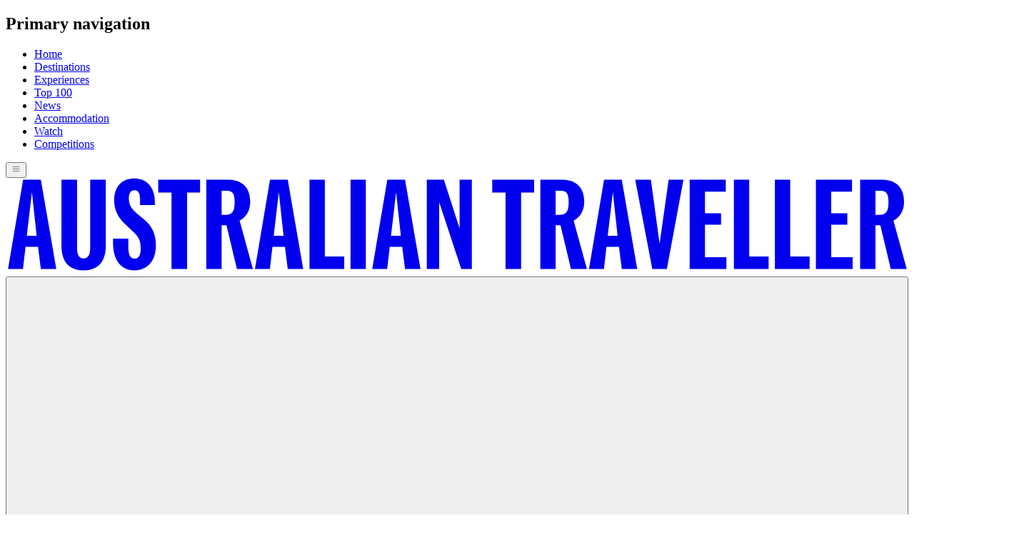

--- FILE ---
content_type: text/html; charset=utf-8
request_url: https://www.australiantraveller.com/australia/a-calendar-of-australias-most-majestic-natural-wonders/
body_size: 52551
content:
<!DOCTYPE html><html lang="en-au" class="__variable_9a8899 __variable_f17b86 __variable_216392 __variable_0791de relative antialiased"><head><meta charSet="utf-8"/><meta name="viewport" content="width=device-width, initial-scale=1"/><link rel="preload" as="image" imageSrcSet="https://wp.australiantraveller.com/wp-content/uploads/2021/12/Aurora-Australia-from-Strahan-in-Tasmania.jpg?quality=80&amp;w=640 640w, https://wp.australiantraveller.com/wp-content/uploads/2021/12/Aurora-Australia-from-Strahan-in-Tasmania.jpg?quality=80&amp;w=1000 1000w" imageSizes="(max-width: 640px) 100vw, 600px"/><link rel="preload" as="image" imageSrcSet="https://wp.australiantraveller.com/wp-content/uploads/2025/09/HEROAnthemSUPPLIED.jpg?quality=80&amp;w=1000 1000w, https://wp.australiantraveller.com/wp-content/uploads/2025/09/HEROAnthemSUPPLIED.jpg?quality=80&amp;w=2732 2732w" imageSizes="(max-width: 640px) 100vw, 600px"/><link rel="stylesheet" href="/_next/static/css/bea24280a9027655.css?dpl=dpl_CNnkGrYj9cxZ3fuWYyY8YmHXucsT" data-precedence="next"/><link rel="preload" as="script" fetchPriority="low" href="/_next/static/chunks/webpack-90b4f3e01f3248fc.js?dpl=dpl_CNnkGrYj9cxZ3fuWYyY8YmHXucsT"/><script src="/_next/static/chunks/519c0642-ab039ffe04d9b81d.js?dpl=dpl_CNnkGrYj9cxZ3fuWYyY8YmHXucsT" async=""></script><script src="/_next/static/chunks/9254-37a95039ae59d478.js?dpl=dpl_CNnkGrYj9cxZ3fuWYyY8YmHXucsT" async=""></script><script src="/_next/static/chunks/main-app-739c5277ccb108f2.js?dpl=dpl_CNnkGrYj9cxZ3fuWYyY8YmHXucsT" async=""></script><script src="/_next/static/chunks/9890-8b8e8a28dcaa62f9.js?dpl=dpl_CNnkGrYj9cxZ3fuWYyY8YmHXucsT" async=""></script><script src="/_next/static/chunks/9084-77ba1e46aa41a326.js?dpl=dpl_CNnkGrYj9cxZ3fuWYyY8YmHXucsT" async=""></script><script src="/_next/static/chunks/8949-ff6996619bf5d9e8.js?dpl=dpl_CNnkGrYj9cxZ3fuWYyY8YmHXucsT" async=""></script><script src="/_next/static/chunks/8093-a59610b4191b4012.js?dpl=dpl_CNnkGrYj9cxZ3fuWYyY8YmHXucsT" async=""></script><script src="/_next/static/chunks/2676-04adc6b9f258543c.js?dpl=dpl_CNnkGrYj9cxZ3fuWYyY8YmHXucsT" async=""></script><script src="/_next/static/chunks/1496-bb38fb53ef6140a2.js?dpl=dpl_CNnkGrYj9cxZ3fuWYyY8YmHXucsT" async=""></script><script src="/_next/static/chunks/6556-c8cbbba33fd89f2f.js?dpl=dpl_CNnkGrYj9cxZ3fuWYyY8YmHXucsT" async=""></script><script src="/_next/static/chunks/6834-1fa5803111a19310.js?dpl=dpl_CNnkGrYj9cxZ3fuWYyY8YmHXucsT" async=""></script><script src="/_next/static/chunks/app/(default-layout)/layout-56c5f3a8994ce888.js?dpl=dpl_CNnkGrYj9cxZ3fuWYyY8YmHXucsT" async=""></script><script src="/_next/static/chunks/2e19240b-8acf8ba9b31e375c.js?dpl=dpl_CNnkGrYj9cxZ3fuWYyY8YmHXucsT" async=""></script><script src="/_next/static/chunks/3592-106ddcc8e5050a69.js?dpl=dpl_CNnkGrYj9cxZ3fuWYyY8YmHXucsT" async=""></script><script src="/_next/static/chunks/668-868fae5cb457dcd1.js?dpl=dpl_CNnkGrYj9cxZ3fuWYyY8YmHXucsT" async=""></script><script src="/_next/static/chunks/6886-0695914c4e1acbf4.js?dpl=dpl_CNnkGrYj9cxZ3fuWYyY8YmHXucsT" async=""></script><script src="/_next/static/chunks/4885-568004f35bc6fd79.js?dpl=dpl_CNnkGrYj9cxZ3fuWYyY8YmHXucsT" async=""></script><script src="/_next/static/chunks/4114-649e5616bc1fc92b.js?dpl=dpl_CNnkGrYj9cxZ3fuWYyY8YmHXucsT" async=""></script><script src="/_next/static/chunks/8993-bd7df727fd8f874d.js?dpl=dpl_CNnkGrYj9cxZ3fuWYyY8YmHXucsT" async=""></script><script src="/_next/static/chunks/5895-697ff1ce7d426c02.js?dpl=dpl_CNnkGrYj9cxZ3fuWYyY8YmHXucsT" async=""></script><script src="/_next/static/chunks/app/(default-layout)/(posts)/%5B...slug%5D/page-702ca1989268ba29.js?dpl=dpl_CNnkGrYj9cxZ3fuWYyY8YmHXucsT" async=""></script><script src="/_next/static/chunks/app/layout-0e7e3f97bf7adb6c.js?dpl=dpl_CNnkGrYj9cxZ3fuWYyY8YmHXucsT" async=""></script><script src="//assets.adobedtm.com/launch-EN669930d95c884b32bc82e15392e95d5f.min.js" async=""></script><link rel="preload" href="https://securepubads.g.doubleclick.net/tag/js/gpt.js" as="script"/><link rel="preload" href="https://www.googletagmanager.com/gtm.js?id=GTM-WNQSW9" as="script"/><meta name="next-size-adjust" content=""/><meta name="google-site-verification" content="62aMgPW0zIB1zBNySgw2oOxL80IIBd_Oazu0Wgl3HAE"/><meta name="facebook-domain-verification" content="7944kfzlngo0c873hort4g92160104"/><meta name="msvalidate.01" content="5D1BEC4AE3107BA412AB65FB1164F96B"/><title>A calendar of Australia&#x27;s most majestic natural wonders</title><meta name="description" content="At certain times throughout the year, nature puts on a range of awe-inspiring performances: from wildlife shows to Aurora Australis and more."/><meta name="publisher" content="https://www.facebook.com/AustTraveller"/><link rel="canonical" href="https://www.australiantraveller.com/australia/a-calendar-of-australias-most-majestic-natural-wonders/"/><meta property="og:title" content="A calendar of Australia&#x27;s most majestic natural wonders"/><meta property="og:description" content="At certain times throughout the year, nature puts on a range of awe-inspiring performances: from wildlife shows to Aurora Australis and more."/><meta property="og:url" content="https://www.australiantraveller.com/australia/a-calendar-of-australias-most-majestic-natural-wonders/"/><meta property="og:site_name" content="Australian Traveller"/><meta property="og:locale" content="en_US"/><meta property="og:image" content="https://wp.australiantraveller.com/wp-content/uploads/2021/12/Aurora-Australia-from-Strahan-in-Tasmania.jpg?w=1200"/><meta property="og:type" content="article"/><meta property="article:published_time" content="2021-12-13T14:28:25+11:00"/><meta property="article:modified_time" content="2025-03-12T11:03:50+11:00"/><meta property="article:author" content="Australian Traveller"/><meta name="twitter:card" content="summary_large_image"/><meta name="twitter:site" content="@AustTraveller"/><meta name="twitter:creator" content="@AustTraveller"/><meta name="twitter:title" content="A calendar of Australia&#x27;s most majestic natural wonders"/><meta name="twitter:description" content="At certain times throughout the year, nature puts on a range of awe-inspiring performances: from wildlife shows to Aurora Australis and more."/><meta name="twitter:image" content="https://wp.australiantraveller.com/wp-content/uploads/2021/12/Aurora-Australia-from-Strahan-in-Tasmania.jpg?w=1200"/><link rel="icon" href="/favicon.ico" type="image/x-icon" sizes="32x32"/><script>
            !function(f,b,e,v,n,t,s)
            {if(f.fbq)return;n=f.fbq=function(){n.callMethod?
            n.callMethod.apply(n,arguments):n.queue.push(arguments)};
            if(!f._fbq)f._fbq=n;n.push=n;n.loaded=!0;n.version='2.0';
            n.queue=[];t=b.createElement(e);t.async=!0;
            t.src=v;s=b.getElementsByTagName(e)[0];
            s.parentNode.insertBefore(t,s)}(window, document,'script',
            'https://connect.facebook.net/en_US/fbevents.js');
            fbq('init', '794629830680750');
            fbq('track', 'PageView');
          </script><script>
            /* <![CDATA[ */
            (function() {
              // Prevent double initialization
              if (window.dm && window.dm._initialized) {
                return;
              }
              
              window.dm = window.dm || { AjaxData: [] };
              window.dm._initialized = true;
              window.dm._lastFiredUrl = null;
              
              window.dm.AjaxEvent = function(et, d, ssid, ad) {
                dm.AjaxData.push({ et: et, d: d, ssid: ssid, ad: ad });
                if (typeof window.DotMetricsObj != 'undefined') {
                  DotMetricsObj.onAjaxDataUpdate();
                }
              };

              var isHomepage = window.location.pathname === '/' || window.location.pathname === '';
              var scriptId = isHomepage ? '16321' : '16320';
              
              var d = document,
                  h = d.getElementsByTagName('head')[0],
                  s = d.createElement('script');
              
              s.type = 'text/javascript';
              s.async = true;
              s.src = 'https://au-script.dotmetrics.net/door.js?id=' + scriptId;
              h.appendChild(s);
            }());
            /* ]]> */
          </script><noscript><img height="1" width="1" style="display:none" src="https://www.facebook.com/tr?id=794629830680750&amp;ev=PageView&amp;noscript=1" alt=""/></noscript><script src="/_next/static/chunks/polyfills-42372ed130431b0a.js?dpl=dpl_CNnkGrYj9cxZ3fuWYyY8YmHXucsT" noModule=""></script></head><body><div hidden=""><!--$--><!--/$--></div><nav aria-label="Primary"><h2 class="sr-only">Primary navigation</h2><ul class="sr-only"><li><a href="/">Home</a></li><li><a href="/destinations/"><span>Destinations</span></a></li><li><a href="/experiences/"><span>Experiences</span></a></li><li><a href="/top-100/"><span>Top 100</span></a></li><li><a href="/news/"><span>News</span></a></li><li><a href="/accommodation/"><span>Accommodation</span></a></li><li><a href="/watch/"><span>Watch</span></a></li><li><a href="/competitions/"><span>Competitions</span></a></li></ul></nav><div><div class="z-nav pointer-events-none fixed bottom-0 flex w-full justify-center p-(--padding-nav) sm:top-0"><div class="max-sm:drop-shadow-nav pointer-events-auto flex h-(--height-nav) w-full max-w-(--width-nav) flex-col overflow-hidden rounded-xl bg-white shadow-none transition-all duration-300 sm:block sm:bg-transparent"><nav class="mx-auto flex h-(--height-nav) w-full max-w-(--width-nav) items-center justify-between px-4"><button data-slot="button" class="inline-flex items-center justify-center gap-2 whitespace-nowrap rounded-md text-sm font-normal transition-all disabled:pointer-events-none disabled:opacity-50 [&amp;_svg]:pointer-events-none [&amp;_svg:not([class*=&#x27;size-&#x27;])]:size-4 shrink-0 [&amp;_svg]:shrink-0 outline-none focus-visible:border-ring focus-visible:ring-ring/50 focus-visible:ring-[3px] aria-invalid:ring-destructive/20 dark:aria-invalid:ring-destructive/40 aria-invalid:border-destructive hover:bg-accent hover:text-accent-foreground dark:hover:bg-accent/50 size-9" aria-label="Open navigation menu"><div style="opacity:0;transform:scale(0.8) rotate(90deg)"><svg xmlns="http://www.w3.org/2000/svg" width="1em" height="1em" fill="currentColor" viewBox="0 0 256 256" class="size-6 text-(--header-foreground)"><path d="M222,128a6,6,0,0,1-6,6H40a6,6,0,0,1,0-12H216A6,6,0,0,1,222,128ZM40,70H216a6,6,0,0,0,0-12H40a6,6,0,0,0,0,12ZM216,186H40a6,6,0,0,0,0,12H216a6,6,0,0,0,0-12Z"></path></svg></div></button><a class="text-lg font-bold uppercase" aria-label="Home" href="/"><svg viewBox="0 0 198 21" fill="none" xmlns="http://www.w3.org/2000/svg" class="h-4 w-auto sm:h-5 text-(--header-foreground)"><path d="M0.501359 20L3.80536 0.399999H7.69736L11.0854 20H7.69736L7.08136 15.128H4.33736L3.77736 20H0.501359ZM4.61736 12.692H6.77336L5.73736 3.144L4.61736 12.692ZM17.0662 20.28C14.0422 20.28 12.2222 18.488 12.2222 14.96V0.399999H15.6382V15.408C15.6382 17.004 16.1982 17.676 17.0662 17.676C17.9622 17.676 18.5222 17.004 18.5222 15.408V0.399999H21.9382V14.96C21.9382 18.488 20.1182 20.28 17.0662 20.28ZM28.206 20.28C25.294 20.28 23.53 17.956 23.53 14.288V13.336H26.89V15.128C26.89 16.276 27.058 17.704 28.234 17.704C29.13 17.704 29.606 16.948 29.606 15.576C29.606 13.784 29.242 12.972 27.814 11.656L26.19 10.144C24.51 8.604 23.782 6.924 23.782 4.908C23.782 1.996 25.406 0.119999 28.206 0.119999C31.006 0.119999 32.714 2.108 32.714 5.356V5.944H29.466V4.712C29.466 3.34 29.046 2.696 28.262 2.696C27.478 2.696 27.002 3.312 27.002 4.404C27.002 5.888 27.478 6.7 28.794 7.82L30.334 9.108C32.014 10.48 32.938 12.272 32.938 14.82C32.938 18.124 31.174 20.28 28.206 20.28ZM36.3613 20V3.2H33.4493V0.399999H42.6333V3.2H39.7773V20H36.3613ZM43.997 20V0.399999H48.785C51.977 0.399999 53.629 2.192 53.629 5.272C53.629 7.092 52.789 8.604 51.305 9.36L54.217 20H50.717L48.421 10.368H47.357V20H43.997ZM47.357 8.128H48.197C49.653 8.128 50.213 7.344 50.213 5.412V5.244C50.213 3.396 49.681 2.836 48.477 2.836H47.357V8.128ZM54.6693 20L57.9733 0.399999H61.8653L65.2533 20H61.8653L61.2493 15.128H58.5053L57.9453 20H54.6693ZM58.7853 12.692H60.9413L59.9053 3.144L58.7853 12.692ZM66.6376 20V0.399999H69.9976V17.228H74.2536V20H66.6376ZM75.6337 20V0.399999H78.9937V20H75.6337ZM80.3998 20L83.7038 0.399999H87.5958L90.9838 20H87.5958L86.9798 15.128H84.2358L83.6758 20H80.3998ZM84.5158 12.692H86.6718L85.6358 3.144L84.5158 12.692ZM92.368 20V0.399999H96.12L99.564 11.096V0.399999H102.252V20H99.928L95.084 5.328V20H92.368ZM109.643 20V3.2H106.731V0.399999H115.915V3.2H113.059V20H109.643ZM117.278 20V0.399999H122.066C125.258 0.399999 126.91 2.192 126.91 5.272C126.91 7.092 126.07 8.604 124.586 9.36L127.498 20H123.998L121.702 10.368H120.638V20H117.278ZM120.638 8.128H121.478C122.934 8.128 123.494 7.344 123.494 5.412V5.244C123.494 3.396 122.962 2.836 121.758 2.836H120.638V8.128ZM127.951 20L131.255 0.399999H135.147L138.535 20H135.147L134.531 15.128H131.787L131.227 20H127.951ZM132.067 12.692H134.223L133.187 3.144L132.067 12.692ZM141.844 20L138.092 0.399999H141.536L143.44 14.456L145.428 0.399999H148.676L145.036 20H141.844ZM150.036 20V0.399999H157.96V3.004H153.396V7.764H156.924V10.284H153.396V17.396H158.1V20H150.036ZM159.743 20V0.399999H163.103V17.228H167.359V20H159.743ZM168.739 20V0.399999H172.099V17.228H176.355V20H168.739ZM177.735 20V0.399999H185.659V3.004H181.095V7.764H184.623V10.284H181.095V17.396H185.799V20H177.735ZM187.442 20V0.399999H192.23C195.422 0.399999 197.074 2.192 197.074 5.272C197.074 7.092 196.234 8.604 194.75 9.36L197.662 20H194.162L191.866 10.368H190.802V20H187.442ZM190.802 8.128H191.642C193.098 8.128 193.658 7.344 193.658 5.412V5.244C193.658 3.396 193.126 2.836 191.922 2.836H190.802V8.128Z" fill="currentColor"></path></svg></a><button data-slot="button" class="inline-flex items-center justify-center gap-2 whitespace-nowrap rounded-md text-sm font-normal transition-all disabled:pointer-events-none disabled:opacity-50 [&amp;_svg]:pointer-events-none [&amp;_svg:not([class*=&#x27;size-&#x27;])]:size-4 shrink-0 [&amp;_svg]:shrink-0 outline-none focus-visible:border-ring focus-visible:ring-ring/50 focus-visible:ring-[3px] aria-invalid:ring-destructive/20 dark:aria-invalid:ring-destructive/40 aria-invalid:border-destructive hover:bg-accent hover:text-accent-foreground dark:hover:bg-accent/50 size-9" aria-label="Open AI prompt"><div style="opacity:0;transform:scale(0.8) rotate(90deg)"><div class="size-12.5 shrink-0"></div></div></button></nav></div></div></div><div>
<!-- Structure data-->
<script type="application/ld+json">
{"@context":"https://schema.org","@graph":[{"@type":"Article","@id":"https://www.australiantraveller.com/australia/a-calendar-of-australias-most-majestic-natural-wonders/#article","isPartOf":{"@id":"https://www.australiantraveller.com/australia/a-calendar-of-australias-most-majestic-natural-wonders/#webpage"},"author":{"@type":"Person","name":"Australian Traveller","jobTitle":null,"url":"https://www.australiantraveller.com/author/admin/"},"headline":"A calendar of Australia’s most majestic natural wonders","datePublished":"2021-12-13T14:28:25+11:00","dateModified":"2025-03-12T11:03:50+11:00","description":"At certain times throughout the year, nature puts on a range of awe-inspiring performances: from wildlife shows to Aurora Australis and more.","mainEntityOfPage":{"@id":"https://www.australiantraveller.com/australia/a-calendar-of-australias-most-majestic-natural-wonders/#webpage"},"wordCount":1709,"publisher":{"@type":"Organization","name":"Australian Traveller Media","logo":"https://s1.at.atcdn.net/wp-content/uploads/2016/06/Australian-Traveller-logo.png","@id":"https://www.australiantraveller.com/#organization"},"image":{"@id":"https://www.australiantraveller.com/australia/a-calendar-of-australias-most-majestic-natural-wonders/#primaryimage"},"keywords":["guide","holidayhere2022","nature","planning","wildlife"],"articleSection":"Australia","inLanguage":"en-AU"},{"@type":"ImageObject","inLanguage":"en-AU","@id":"https://www.australiantraveller.com/australia/a-calendar-of-australias-most-majestic-natural-wonders/#primaryimage","url":"https://wp.australiantraveller.com/wp-content/uploads/2021/12/Aurora-Australia-from-Strahan-in-Tasmania.jpg?w=1024","contentUrl":"https://www.australiantraveller.com/australia/a-calendar-of-australias-most-majestic-natural-wonders/","width":1200,"height":900,"caption":"Image: Dietmar Kahles"},{"@type":"BreadcrumbList","@id":"https://www.australiantraveller.com/australia/a-calendar-of-australias-most-majestic-natural-wonders/#breadcrumb","itemListElement":[{"@type":"ListItem","position":1,"item":{"@id":"https://www.australiantraveller.com/","name":"Australian Traveller Media"}},{"@type":"ListItem","position":2,"item":{"@id":"https://www.australiantraveller.com/australia/","name":"Australia"}},{"@type":"ListItem","position":3,"item":{"@id":"https://www.australiantraveller.com/australia/a-calendar-of-australias-most-majestic-natural-wonders/","name":"A calendar of Australia’s most majestic natural wonders"}}]}]}
</script>
<!--END structure data-->
</div><script id="data-layer" data-cfasync="false" data-pagespeed-no-defer="true" type="text/javascript">var dataLayer_content = {"pageTitle":"A calendar of Australia's most majestic natural wonders","pagePostType":"post","pagePostType2":"single-post","pagePostAuthor":"Australian Traveller","postID":233300,"pageCategory":["australia"],"pageAttributes":["guide","holidayhere2022","nature","planning","wildlife"]};</script><main style="--hero-header-background:var(--color-trail-dust);--ads-background:var(--color-trail-dust-tint);--header-links-background:var(--color-trail-dust-tint)"><div class="relative"><div class="sm:pt-(--main-top-padding) bg-(--hero-header-background)"><div class="relative z-[40] h-[calc(100px+4px*2)] min-[835px]:h-[calc(var(--ad-fluid-ratio-h-multiplier)*var(--container-max-w))] sm:h-[calc(var(--ad-fluid-ratio-h-multiplier)*100vw)]"><div class="h-[640px] w-[1px] sm:h-[1100px]"><div class="sticky top-0 h-[calc(100px+4px*2)] w-screen bg-(--ads-background) min-[835px]:h-[calc(var(--ad-fluid-ratio-h-multiplier)*var(--container-max-w))] sm:h-[calc(var(--ad-fluid-ratio-h-multiplier)*100vw)]"><section class="px-container mx-auto max-w-(--container-max-w) px-0 sm:px-0"><div class="flex min-h-[calc(100px+4px*2)] w-full items-center justify-center bg-(--ads-background) sm:aspect-(--ad-fluid-ratio) sm:h-auto"><div id="top_1_fluid" class="flex min-h-[10px] w-full items-center justify-center"></div></div></section></div></div></div><div class="bg-(--hero-header-background)"><header class="px-container mx-auto max-w-(--container-max-w) w-full sm:aspect-[1482/622] text-primary flex flex-col !px-0 sm:flex-row"><div class="h-full w-full px-8 py-7 sm:py-10 relative flex flex-col gap-24 sm:gap-0"><div class="flex flex-1 items-center"><h1 class="title-formatted text-[34px] leading-[132%] sm:text-5xl w-full text-center text-balance sm:w-9/12 sm:text-left"><p><i>A calendar of</i> <strong>Australia’s</strong> most majestic natural wonders</p>
</h1></div><div class="flex items-end justify-between"><div class="flex flex-1 flex-col items-center gap-6 sm:items-start"><ul class="flex items-center gap-2"><li class="flex items-center text-primary h-[30px] rounded-sm gap-1.5 has-[&gt;svg]:px-2.5 px-2 text-sm [&amp;&gt;svg]:size-4 bg-(--header-links-background)"><a href="/australia/"><span class="flex items-center gap-2"><svg xmlns="http://www.w3.org/2000/svg" width="1em" height="1em" fill="currentColor" viewBox="0 0 256 256" class="size-4"><path d="M128,64a40,40,0,1,0,40,40A40,40,0,0,0,128,64Zm0,64a24,24,0,1,1,24-24A24,24,0,0,1,128,128Zm0-112a88.1,88.1,0,0,0-88,88c0,31.4,14.51,64.68,42,96.25a254.19,254.19,0,0,0,41.45,38.3,8,8,0,0,0,9.18,0A254.19,254.19,0,0,0,174,200.25c27.45-31.57,42-64.85,42-96.25A88.1,88.1,0,0,0,128,16Zm0,206c-16.53-13-72-60.75-72-118a72,72,0,0,1,144,0C200,161.23,144.53,209,128,222Z"></path></svg>Australia</span></a></li></ul><div class="flex items-center gap-4"><a class="flex items-center gap-2" href="/author/admin/"><span data-slot="avatar" class="relative flex shrink-0 overflow-hidden rounded-full size-7"><img src="https://wp.australiantraveller.com/wp-content/uploads/2025/09/blank-avatar.png?quality=80&amp;w=28" alt="Australian Traveller" srcSet="https://wp.australiantraveller.com/wp-content/uploads/2025/09/blank-avatar.png?quality=80&amp;w=56 56w" sizes="(max-width: 640px) 100vw, 28px" loading="lazy" data-slot="avatar-image" class="aspect-square size-full"/><span data-slot="avatar-fallback" class="bg-muted flex size-full items-center justify-center rounded-full"></span></span><span class="text-sm">By<!-- --> <!-- -->Australian Traveller</span></a><div class="flex items-center gap-2"><svg xmlns="http://www.w3.org/2000/svg" width="1em" height="1em" fill="currentColor" viewBox="0 0 256 256" class="size-4"><path d="M208,32H184V24a8,8,0,0,0-16,0v8H88V24a8,8,0,0,0-16,0v8H48A16,16,0,0,0,32,48V208a16,16,0,0,0,16,16H208a16,16,0,0,0,16-16V48A16,16,0,0,0,208,32ZM72,48v8a8,8,0,0,0,16,0V48h80v8a8,8,0,0,0,16,0V48h24V80H48V48ZM208,208H48V96H208V208Z"></path></svg><time class="text-sm">13 Dec 2021</time></div></div></div></div></div><div class="sm:aspect-square flex justify-center items-center sm:px-[40px] sm:py-[98px]"><div class="aspect-[516/390]"><img src="https://wp.australiantraveller.com/wp-content/uploads/2021/12/Aurora-Australia-from-Strahan-in-Tasmania.jpg?quality=80&amp;w=500" alt="hero media" srcSet="https://wp.australiantraveller.com/wp-content/uploads/2021/12/Aurora-Australia-from-Strahan-in-Tasmania.jpg?quality=80&amp;w=640 640w, https://wp.australiantraveller.com/wp-content/uploads/2021/12/Aurora-Australia-from-Strahan-in-Tasmania.jpg?quality=80&amp;w=1000 1000w" sizes="(max-width: 640px) 100vw, 600px" loading="eager" class="z-10 h-full w-full object-cover"/></div></div></header></div></div><div class="space-y-10 pt-8 pb-16 sm:pt-16"><article class="px-container mx-auto max-w-(--container-max-w)"><div class="article-grid"><main class="w-full"><div class="mx-auto w-full max-w-(--article-main-max-width) space-y-10"><article class="relative space-y-6"><h5 class="mb-[45px] scroll-m-20 font-serif text-[24px] leading-[133%] font-light sm:mb-[80px] sm:text-[41px]">At certain times throughout the year nature puts on a range of awe-inspiring performances you don’t want to miss.</h5>
<p class="font-sans text-[19px] leading-[140%] [&amp;:not(:first-child)]:mt-6">Nature gives us the best calendar of events of all: <a class="underline underline-offset-3" href="https://www.australiantraveller.com/tas/seeing-the-southern-lights-the-where-the-when-the-what/">a colourful light show</a> that dances across the night sky, the appearance of a <a class="underline underline-offset-3" href="https://www.australiantraveller.com/australia/the-most-beautiful-lavender-farms-around-australia/">purple-drenched lavender field</a> in full bloom, <a class="underline underline-offset-3" href="https://www.australiantraveller.com/christmas-island/15-things-you-didnt-know-about-christmas-island/">40 million red crabs</a> scurrying home for the night or the magnificence of the Great Barrier Reef’s annual <a class="underline underline-offset-3" href="https://www.australiantraveller.com/qld/great-barrier-reef/coral-spawning-in-the-great-barrier-reef/">coral spawning event.</a> It’s all about being in the right place, at the right time. And for that, we give you this calendar of Australia’s natural wonders to factor into your travel plans throughout the year.</p>
<h2 class="font-sans-condensed mt-10 scroll-m-20 text-[31px] leading-[110%] font-bold tracking-[-0.31px] first:mt-0 sm:text-[34px]" id="aurora-australis">Aurora Australis</h2>
<div class="bg-(--ads-background) h-[250px] sm:h-[600px] my-6 flex justify-center sm:hidden"><div id="side_mobile_1"></div></div><p class="font-sans text-[19px] leading-[140%] [&amp;:not(:first-child)]:mt-6">Seeing the Northern Lights has probably been scribbled on your bucket list for decades, but did you know that Australia has its own equally impressive light show?</p>
<p class="font-sans text-[19px] leading-[140%] [&amp;:not(:first-child)]:mt-6"> </p>
<p class="font-sans text-[19px] leading-[140%] [&amp;:not(:first-child)]:mt-6">Aurora Australis (aka The Southern Lights) are a phenomenon that occurs when fully charged particles burst from the sun, creating a solar wind that slams into the Earth’s magnetic field and rushes towards the North and South Poles. As the solar particles collide with atoms of nitrogen and oxygen in our atmosphere, their electrons charge, leaving ions that radiate energy in wavelengths that produce a spectacular natural dancing rainbow (main picture featured above: Aurora Australis in Strahan by Dietmar Kahles).</p>
<figure><img src="https://s1.at.atcdn.net/wp-content/uploads/2019/10/Aurora-Australis-over-Cradle-Mountain.-Credit-Pierre-Destribats.jpg?quality=80&amp;w=640" alt="Aurora Australis over Cradle Mountain" srcSet="https://s1.at.atcdn.net/wp-content/uploads/2019/10/Aurora-Australis-over-Cradle-Mountain.-Credit-Pierre-Destribats.jpg?quality=80&amp;w=640 640w, https://s1.at.atcdn.net/wp-content/uploads/2019/10/Aurora-Australis-over-Cradle-Mountain.-Credit-Pierre-Destribats.jpg?quality=80&amp;w=1200 1200w" sizes="auto, (max-width: 600px) 100vw, 600px" loading="lazy" class="w-full" decoding="async" aria-describedby="caption-attachment-201842" width="600" height="450"/><figcaption class="mt-2 font-sans text-[15px] leading-[140%] font-normal">Aurora Australis over Cradle Mountain in Tasmania. (Credit: Pierre Destribats)</figcaption></figure>
<h3 class="text-2xl font-bold">When can you see the Aurora Australis?</h3>
<p class="font-sans text-[19px] leading-[140%] [&amp;:not(:first-child)]:mt-6">Although an Aurora can technically be seen at any time of year, the clear, dark skies of winter are often best. And thanks to modern technology (slash social media) there are a number of online resources to check in with that might increase your chances of getting a glimpse – including <a class="underline underline-offset-3" target="_blank" rel="noopener noreferrer" href="http://www.aurora-service.net/">Aurora-Service.net<!-- --> </a> and the <a class="underline underline-offset-3" target="_blank" rel="noopener noreferrer" href="https://www.facebook.com/groups/AuroraAustralisAlertNOW">Aurora Australis Tasmania Alert NOW<!-- --> </a> Facebook page.</p>
<h3 class="text-2xl font-bold">Where can you see the Aurora Australis?</h3>
<p class="font-sans text-[19px] leading-[140%] [&amp;:not(:first-child)]:mt-6">Like any good skyward phenomenon, your best chance of catching a glimpse occurs far from the light pollution of cities and towns, and other obstructions like trees and mountain ranges. The further south you go, the likelier it is to be seen. Tasmania, Victoria – this is where the magic happens.</p>
<p class="font-sans text-[19px] leading-[140%] [&amp;:not(:first-child)]:mt-6"> </p>
<p class="font-sans text-[19px] leading-[140%] [&amp;:not(:first-child)]:mt-6"><a class="underline underline-offset-3" href="https://www.australiantraveller.com/australia/the-best-places-to-see-the-southern-lights/">For a comprehensive guide to the Southern Lights, head here.</a></p>
<h2 class="font-sans-condensed mt-10 scroll-m-20 text-[31px] leading-[110%] font-bold tracking-[-0.31px] first:mt-0 sm:text-[34px]" id="blooming-season-at-lavender-fields">Blooming season at lavender fields</h2>
<p class="font-sans text-[19px] leading-[140%] [&amp;:not(:first-child)]:mt-6">Rows upon rows of purple drenched lavender fields are grown on farms all around Australia – and if you visit at the right time, you’re invited to frolic through its fields while in bloom.</p>
<figure><img src="https://s1.at.atcdn.net/wp-content/uploads/2020/10/Launceston-to-Hobart-Bridestowe-Lavender-Estate.jpg?quality=80&amp;w=640" alt="The picturesque lavender fields at Bridestowe Lavender Estate" srcSet="https://s1.at.atcdn.net/wp-content/uploads/2020/10/Launceston-to-Hobart-Bridestowe-Lavender-Estate.jpg?quality=80&amp;w=640 640w, https://s1.at.atcdn.net/wp-content/uploads/2020/10/Launceston-to-Hobart-Bridestowe-Lavender-Estate.jpg?quality=80&amp;w=1200 1200w" sizes="auto, (max-width: 500px) 100vw, 500px" loading="lazy" class="w-full" decoding="async" aria-describedby="caption-attachment-217375" width="500" height="750"/><figcaption class="mt-2 font-sans text-[15px] leading-[140%] font-normal">The picturesque lavender fields at Bridestowe Lavender Estate.</figcaption></figure>
<h3 class="text-2xl font-bold">Where and when can you see lavender farms in bloom?</h3>
<p class="font-sans text-[19px] leading-[140%] [&amp;:not(:first-child)]:mt-6">There are a number of places to view the purple perfection, but one of the most prized locations is Bridestowe Lavender. Located an hour outside of Launceston, the seemingly endless fields of lavender bloom each year between December and January.</p>
<p class="font-sans text-[19px] leading-[140%] [&amp;:not(:first-child)]:mt-6"> </p>
<p class="font-sans text-[19px] leading-[140%] [&amp;:not(:first-child)]:mt-6">Likewise, the lavender fields in Victoria, Queensland and New South Wales are in full bloom usually between December and February.</p>
<h2 class="font-sans-condensed mt-10 scroll-m-20 text-[31px] leading-[110%] font-bold tracking-[-0.31px] first:mt-0 sm:text-[34px]"></h2>
<p class="font-sans text-[19px] leading-[140%] [&amp;:not(:first-child)]:mt-6"><a class="underline underline-offset-3" href="https://www.australiantraveller.com/australia/the-most-beautiful-lavender-farms-around-australia/">Head here to locate the most beautiful lavender farms around Australia.</a></p>
<h2 class="font-sans-condensed mt-10 scroll-m-20 text-[31px] leading-[110%] font-bold tracking-[-0.31px] first:mt-0 sm:text-[34px]" id="coral-spawning-on-the-great-barrier-reef">Coral spawning on the Great Barrier Reef</h2>
<p class="font-sans text-[19px] leading-[140%] [&amp;:not(:first-child)]:mt-6"><a class="underline underline-offset-3" href="https://www.australiantraveller.com/qld/great-barrier-reef/">The Great Barrier Reef’s</a> annual mass coral spawning has been called the biggest sexual event on the planet – and even the world’s biggest orgasm on the world’s biggest organism.</p>
<p class="font-sans text-[19px] leading-[140%] [&amp;:not(:first-child)]:mt-6"> </p>
<p class="font-sans text-[19px] leading-[140%] [&amp;:not(:first-child)]:mt-6">Translation: over a few nights, the waters of individual reefs burst with new life. Countless sperm and egg bundles are released simultaneously, creating a spectacular snow globe-esque explosion of synchronous breeding.</p>
<figure><img src="https://s1.at.atcdn.net/wp-content/uploads/2020/11/Coral-spawning-Flynn-Reef_Point-Break_acropora-releasing@Credit-Gareth-Phillips-Reef-Teach135.jpg?quality=80&amp;w=640" alt="Flynn Reef erupts Flynn Reef erupts in an explosion of pink as corals begin their annual spawning on the Great Barrier Reef" srcSet="https://s1.at.atcdn.net/wp-content/uploads/2020/11/Coral-spawning-Flynn-Reef_Point-Break_acropora-releasing@Credit-Gareth-Phillips-Reef-Teach135.jpg?quality=80&amp;w=640 640w, https://s1.at.atcdn.net/wp-content/uploads/2020/11/Coral-spawning-Flynn-Reef_Point-Break_acropora-releasing@Credit-Gareth-Phillips-Reef-Teach135.jpg?quality=80&amp;w=1200 1200w" sizes="auto, (max-width: 600px) 100vw, 600px" loading="lazy" class="w-full" decoding="async" aria-describedby="caption-attachment-232850" width="600" height="450"/><figcaption class="mt-2 font-sans text-[15px] leading-[140%] font-normal">Flynn Reef erupts in an explosion of pink as corals release tiny balls containing sperm and eggs into the water. (Image: Gareth Phillips/Reef Teach)</figcaption></figure>
<h3 class="text-2xl font-bold">When does coral spawning happen?</h3>
<p class="font-sans text-[19px] leading-[140%] [&amp;:not(:first-child)]:mt-6">Over two or three nights at various times between October and December. If you’re visiting from Cairns, the spawning usually occurs within a week of the November full moon.</p>
<h3 class="text-2xl font-bold">Where can I see coral spawning?</h3>
<p class="font-sans text-[19px] leading-[140%] [&amp;:not(:first-child)]:mt-6">Divers Den operate special night trips departing from Cairns that get divers and snorkellers up close and personal to the coral spawning event.</p>
<p class="font-sans text-[19px] leading-[140%] [&amp;:not(:first-child)]:mt-6"> </p>
<p class="font-sans text-[19px] leading-[140%] [&amp;:not(:first-child)]:mt-6"><a class="underline underline-offset-3" href="https://www.australiantraveller.com/qld/great-barrier-reef/coral-spawning-in-the-great-barrier-reef/">Learn more about Coral Spawning here.</a></p>
<h2 class="font-sans-condensed mt-10 scroll-m-20 text-[31px] leading-[110%] font-bold tracking-[-0.31px] first:mt-0 sm:text-[34px]" id="penguin-parade">Penguin Parade</h2>
<p class="font-sans text-[19px] leading-[140%] [&amp;:not(:first-child)]:mt-6"><a class="underline underline-offset-3" href="https://www.australiantraveller.com/vic/gippsland/phillip-island/">Phillip Island</a> is one of the premier places on the planet to secure a personal penguin experience – and not from far, far away either. Each night, visitors can witness the compact creatures interact, groom each other and waddle up the beach back to their burrow after a hard day in the ocean.</p>
<p class="font-sans text-[19px] leading-[140%] [&amp;:not(:first-child)]:mt-6"> </p>
<p class="font-sans text-[19px] leading-[140%] [&amp;:not(:first-child)]:mt-6">There’s a range of options for seeing the penguins as they hit the sand each evening, ranging from the general viewing pass, to the ‘penguins plus’ pass (it’ll get you up front and closer to the ‘penguin parade’, plus a talk from a ranger prior to the stars of the show making their appearance) as well as a special private guided tour, which will take you to an isolated spot to spy on the little critters away from the main parade thoroughfare.</p>
<figure><img src="https://s1.at.atcdn.net/wp-content/uploads/2021/10/4.-Penguin-parade.jpg?quality=80&amp;w=640" alt="Penguins assemble at The Penguin Parade" srcSet="https://s1.at.atcdn.net/wp-content/uploads/2021/10/4.-Penguin-parade.jpg?quality=80&amp;w=640 640w, https://s1.at.atcdn.net/wp-content/uploads/2021/10/4.-Penguin-parade.jpg?quality=80&amp;w=1200 1200w" sizes="auto, (max-width: 600px) 100vw, 600px" loading="lazy" class="w-full" decoding="async" aria-describedby="caption-attachment-230772" width="600" height="450"/><figcaption class="mt-2 font-sans text-[15px] leading-[140%] font-normal">The Penguin Parade on Phillip Island is the home of the largest Little Penguin colony in the world.</figcaption></figure>
<h3 class="text-2xl font-bold">When is the Penguin Parade?</h3>
<p class="font-sans text-[19px] leading-[140%] [&amp;:not(:first-child)]:mt-6">Every night at sunset.</p>
<h3 class="text-2xl font-bold">Where is the Penguin Parade?</h3>
<p class="font-sans text-[19px] leading-[140%] [&amp;:not(:first-child)]:mt-6">Phillip Island (a 90-minute drive from Melbourne).</p>
<h2 class="font-sans-condensed mt-10 scroll-m-20 text-[31px] leading-[110%] font-bold tracking-[-0.31px] first:mt-0 sm:text-[34px]" id="was-wildflower-season">WA’s wildflower season</h2>
<p class="font-sans text-[19px] leading-[140%] [&amp;:not(:first-child)]:mt-6">Western Australia’s wildflower season appears like a magical carpet in the southern half of the vast state at the dawn of spring.</p>
<p class="font-sans text-[19px] leading-[140%] [&amp;:not(:first-child)]:mt-6"> </p>
<p class="font-sans text-[19px] leading-[140%] [&amp;:not(:first-child)]:mt-6">There are big, bold blooms, but most are small and delicate, with fine fringing, intricate patterns and minute details best observed up close. WA is home to 12,000 species of flowering natives, 70 per cent of which are found nowhere else in the world. Incredibly, more are being discovered every year.</p>
<figure><img src="https://s1.at.atcdn.net/wp-content/uploads/2017/09/WA-is-home-to-12000-species-of-flowering-natives.jpg?quality=80&amp;w=640" alt="Yellow wildflowers in WA" srcSet="https://s1.at.atcdn.net/wp-content/uploads/2017/09/WA-is-home-to-12000-species-of-flowering-natives.jpg?quality=80&amp;w=640 640w, https://s1.at.atcdn.net/wp-content/uploads/2017/09/WA-is-home-to-12000-species-of-flowering-natives.jpg?quality=80&amp;w=1200 1200w" sizes="auto, (max-width: 600px) 100vw, 600px" loading="lazy" class="w-full" decoding="async" aria-describedby="caption-attachment-233308" width="600" height="450"/><figcaption class="mt-2 font-sans text-[15px] leading-[140%] font-normal">WA is home to 12,000 species of flowering natives, 70 per cent of which are found nowhere else in the world.</figcaption></figure>
<h3 class="text-2xl font-bold">When is the best time to see WA’s wildflowers?</h3>
<p class="font-sans text-[19px] leading-[140%] [&amp;:not(:first-child)]:mt-6">The mass bloom starts around the hotter, drier mid-point of WA late in June. It then flows southward as the weather warms, hitting its peak in September and continuing towards November.</p>
<h3 class="text-2xl font-bold">Where can you see WA’s wildflowers?</h3>
<p class="font-sans text-[19px] leading-[140%] [&amp;:not(:first-child)]:mt-6">Once wildflower season hits, grab your camera and make a beeline for Perth. There are many great places to spot them <a class="underline underline-offset-3" href="https://www.australiantraveller.com/wa/five-of-the-best-places-to-get-into-was-wildflower-season/">right in the city centre.</a></p>
<p class="font-sans text-[19px] leading-[140%] [&amp;:not(:first-child)]:mt-6"> </p>
<p class="font-sans text-[19px] leading-[140%] [&amp;:not(:first-child)]:mt-6">Alternatively, floral seekers can also tour the surrounding Perth Hills and journey north, east and south of the metropolis.</p>
<h2 class="font-sans-condensed mt-10 scroll-m-20 text-[31px] leading-[110%] font-bold tracking-[-0.31px] first:mt-0 sm:text-[34px]" id="staircase-to-the-moon">Staircase to the Moon</h2>
<p class="font-sans text-[19px] leading-[140%] [&amp;:not(:first-child)]:mt-6">Come sunset, the best free show in <a class="underline underline-offset-3" href="https://www.australiantraveller.com/wa/north-west-wa/kimberley/broome/">Broome</a> is the Staircase to the Moon, which happens <a class="underline underline-offset-3" target="_blank" rel="noopener noreferrer" href="https://www.visitbroome.com.au/discover/facts-figures/staircase-to-the-moon">several times throughout the year<!-- --> </a>. It occurs when a full moon rises over the mudflats of Roebuck Bay at low tide and looks like a huge staircase rising up to meet an enormous blood-orange moon.</p>
<figure><img src="https://s1.at.atcdn.net/wp-content/uploads/2012/10/17-gallery-1.jpg?quality=80&amp;w=640" alt="Stairway to the Moon, Broome, Kimberley, WA" srcSet="https://s1.at.atcdn.net/wp-content/uploads/2012/10/17-gallery-1.jpg?quality=80&amp;w=640 640w, https://s1.at.atcdn.net/wp-content/uploads/2012/10/17-gallery-1.jpg?quality=80&amp;w=1200 1200w" sizes="auto, (max-width: 465px) 100vw, 465px" loading="lazy" class="w-full" decoding="async" aria-describedby="caption-attachment-54876" width="465" height="700"/><figcaption class="mt-2 font-sans text-[15px] leading-[140%] font-normal">‘Staircase to the Moon’ at Roebuck Bay in Broome.</figcaption></figure>
<h3 class="text-2xl font-bold">When does the Staircase to the Moon occur?</h3>
<p class="font-sans text-[19px] leading-[140%] [&amp;:not(:first-child)]:mt-6">The Staircase to the Moon phenomenon happens two to three days a month between March and October. Check the exact dates <a class="underline underline-offset-3" target="_blank" rel="noopener noreferrer" href="https://www.visitbroome.com.au/info/staircase-to-the-moon-dates">here.<!-- --> </a></p>
<h3 class="text-2xl font-bold">Where can I see the Staircase to the Moon?</h3>
<p class="font-sans text-[19px] leading-[140%] [&amp;:not(:first-child)]:mt-6">Broome’s Roebuck Bay. Grab a bite from one of the stalls at the Staircase to the Moon markets – they run in sync with the appearance of the staircase – and settle in for the show.</p>
<h2 class="font-sans-condensed mt-10 scroll-m-20 text-[31px] leading-[110%] font-bold tracking-[-0.31px] first:mt-0 sm:text-[34px]" id="morning-glory-cloud">Morning Glory Cloud</h2>
<p class="font-sans text-[19px] leading-[140%] [&amp;:not(:first-child)]:mt-6">The aptly named Morning Glory Cloud is a stunning solitary rolling cloud wave that forms over the Gulf of Carpentaria early on spring mornings. With a length of up to 1000 kilometres, it even made the <em>Guinness Book of World Records</em>, and only in Australia can you regularly witness its series of long, cigar-shaped clouds.</p>
<p class="font-sans text-[19px] leading-[140%] [&amp;:not(:first-child)]:mt-6"> </p>
<p class="font-sans text-[19px] leading-[140%] [&amp;:not(:first-child)]:mt-6">The cloud is created when sea breezes from either side of Cape York collide, creating a singular wave (or Soliton) in the atmosphere. The powerful and fast-moving crest of the wave is what you can suddenly see in the otherwise blue sky.</p>
<h3 class="text-2xl font-bold">Where can I see the Morning Glory Cloud?</h3>
<p class="font-sans text-[19px] leading-[140%] [&amp;:not(:first-child)]:mt-6">Far northwest Queensland’s Gulf of Carpentaria. Burketown in the southeast corner of the Gulf is a good spot to regularly witness the cloud.</p>
<h3 class="text-2xl font-bold">When can I see the Morning Glory Cloud?</h3>
<p class="font-sans text-[19px] leading-[140%] [&amp;:not(:first-child)]:mt-6">From September to November, the cloud can be viewed in the early morning; charter flights are available for viewing.</p>
<h2 class="font-sans-condensed mt-10 scroll-m-20 text-[31px] leading-[110%] font-bold tracking-[-0.31px] first:mt-0 sm:text-[34px]" id="christmas-island-crabs">Christmas Island crabs</h2>
<p class="font-sans text-[19px] leading-[140%] [&amp;:not(:first-child)]:mt-6"><a class="underline underline-offset-3" href="https://www.australiantraveller.com/christmas-island/">Christmas Island</a> is one of Australia’s most remote and beautiful territories, yet many Australians are completely unaware of the island’s outstanding natural beauty, fascinating history and a melting pot of cuisines to enjoy.</p>
<figure><img src="https://s1.at.atcdn.net/wp-content/uploads/2021/12/4Sign-up-for-a-red-crab-spawning-tour-and-meet-Christmas-Islands-icons..jpg?quality=80&amp;w=640" alt="Christmas Island crabs" srcSet="https://s1.at.atcdn.net/wp-content/uploads/2021/12/4Sign-up-for-a-red-crab-spawning-tour-and-meet-Christmas-Islands-icons..jpg?quality=80&amp;w=640 640w, https://s1.at.atcdn.net/wp-content/uploads/2021/12/4Sign-up-for-a-red-crab-spawning-tour-and-meet-Christmas-Islands-icons..jpg?quality=80&amp;w=1200 1200w" sizes="auto, (max-width: 600px) 100vw, 600px" loading="lazy" class="w-full" decoding="async" aria-describedby="caption-attachment-233070" width="600" height="800"/><figcaption class="mt-2 font-sans text-[15px] leading-[140%] font-normal">Sign up for a red crab spawning tour and meet Christmas Island’s icons.</figcaption></figure>
<h3 class="text-2xl font-bold">What are the Christmas Island crabs?</h3>
<p class="font-sans text-[19px] leading-[140%] [&amp;:not(:first-child)]:mt-6">Once described by Sir David Attenborough as “the world’s greatest migration,&quot; the Christmas Island crab phenomenon happens once a year. The island’s native red crabs, which normally spend their lives wandering around the forest floor eating leaf litter, leave their homes in the rainforest and descend to the island’s beaches to breed.</p>
<p class="font-sans text-[19px] leading-[140%] [&amp;:not(:first-child)]:mt-6"> </p>
<p class="font-sans text-[19px] leading-[140%] [&amp;:not(:first-child)]:mt-6">It’s thought there are more than 40 million red crabs on the island, and when they decide to migrate to mate, a trip that takes them a week or so, roads and beaches transform into a moving red carpet.</p>
<h3 class="text-2xl font-bold">When can you see Christmas Island crabs?</h3>
<p class="font-sans text-[19px] leading-[140%] [&amp;:not(:first-child)]:mt-6">Christmas Island red crabs move en masse each year in the wet season of October/November from the island’s forests to the ocean.</p>
<h3 class="text-2xl font-bold">Where can you see Christmas Island crabs?</h3>
<p class="font-sans text-[19px] leading-[140%] [&amp;:not(:first-child)]:mt-6">Christmas Island is located in the Indian Ocean, 2600 kilometres northwest of Perth.</p>
<p class="font-sans text-[19px] leading-[140%] [&amp;:not(:first-child)]:mt-6"> </p>
<p class="font-sans text-[19px] leading-[140%] [&amp;:not(:first-child)]:mt-6"><a class="underline underline-offset-3" href="https://www.australiantraveller.com/christmas-island/">Read more about Christmas Island here</a>.</p>
<h2 class="font-sans-condensed mt-10 scroll-m-20 text-[31px] leading-[110%] font-bold tracking-[-0.31px] first:mt-0 sm:text-[34px]" id="blue-lake-in-mt-gambier">Blue Lake in Mt Gambier</h2>
<p class="font-sans text-[19px] leading-[140%] [&amp;:not(:first-child)]:mt-6">If ever you needed evidence that spring’s arrival is a reason to celebrate, then look to Mt Gambier. Every year as the seasons change the town’s moody body of water – the Blue Lake – commemorates with a brilliant change of colour. The Boadnik people’s oral history of the area alludes to ancestors witnessing the volcanic activity that created the many lakes in the area more than 4000 years ago.</p>
<figure><img src="https://s1.at.atcdn.net/wp-content/uploads/2020/11/Blue-Lake-SA.jpg?quality=80&amp;w=640" alt="The Blue Lake Mount Gambier" srcSet="https://s1.at.atcdn.net/wp-content/uploads/2020/11/Blue-Lake-SA.jpg?quality=80&amp;w=640 640w, https://s1.at.atcdn.net/wp-content/uploads/2020/11/Blue-Lake-SA.jpg?quality=80&amp;w=1200 1200w" sizes="auto, (max-width: 600px) 100vw, 600px" loading="lazy" class="w-full" decoding="async" aria-describedby="caption-attachment-225866" width="600" height="450"/><figcaption class="mt-2 font-sans text-[15px] leading-[140%] font-normal">The wide crater lake turns a brilliant sapphire blue over the warmer months.</figcaption></figure>
<h3 class="text-2xl font-bold">When can you see the Blue Lake?</h3>
<p class="font-sans text-[19px] leading-[140%] [&amp;:not(:first-child)]:mt-6">To see the lake in its two stages is something else, as though you’re at two very different places on Earth. The summer version sparkles like Lake Como, only more Australian. The winter version is a dreary, grey hue. During hibernation, it is more of a grey/blue lake. Then, in November, it changes to a brilliant sparkling blue.</p>
<p class="font-sans text-[19px] leading-[140%] [&amp;:not(:first-child)]:mt-6"> </p>
<p class="font-sans text-[19px] leading-[140%] [&amp;:not(:first-child)]:mt-6">It’s also the main source of water for the town of Mt Gambier, so don’t pack your bathers expecting to have a dip.</p>
<p class="font-sans text-[19px] leading-[140%] [&amp;:not(:first-child)]:mt-6"> </p>
<p class="font-sans text-[19px] leading-[140%] [&amp;:not(:first-child)]:mt-6"><a class="underline underline-offset-3" href="https://www.australiantraveller.com/sa/limestone-coast/mt-gambier/">Read more about Mt Gambier here.</a></p></article><div class="mt-16 flex gap-4"><span data-slot="avatar" class="relative flex overflow-hidden rounded-full size-[88px] shrink-0"><img src="https://wp.australiantraveller.com/wp-content/uploads/2025/09/blank-avatar.png?quality=80&amp;w=88" alt="Australian Traveller" srcSet="https://wp.australiantraveller.com/wp-content/uploads/2025/09/blank-avatar.png?quality=80&amp;w=176 176w" sizes="(max-width: 640px) 100vw, 88px" loading="lazy" data-slot="avatar-image" class="aspect-square size-full"/><span data-slot="avatar-fallback" class="bg-muted flex size-full items-center justify-center rounded-full"></span></span><div class="space-y-3"><a class="uppercase-sans underline-with-offset" href="/author/admin/">See all articles</a></div></div></div></main><aside class=""><div class="space-y-2"><h3 class="text-sm font-normal">On this page</h3><ul class="space-y-0"><li class="border-b py-3" style="opacity:1;transform:none"><a href="#aurora-australis" class="hover:text-primary/70 block transition-colors duration-200">Aurora Australis</a></li><li class="border-b py-3" style="opacity:1;transform:none"><a href="#blooming-season-at-lavender-fields" class="hover:text-primary/70 block transition-colors duration-200">Blooming season at lavender fields</a></li><li class="border-b py-3" style="opacity:1;transform:none"><a href="#" class="hover:text-primary/70 block transition-colors duration-200"></a></li><li class="border-b py-3" style="opacity:1;transform:none"><a href="#coral-spawning-on-the-great-barrier-reef" class="hover:text-primary/70 block transition-colors duration-200">Coral spawning on the Great Barrier Reef</a></li><li class="border-b py-3" style="opacity:1;transform:none"><a href="#penguin-parade" class="hover:text-primary/70 block transition-colors duration-200">Penguin Parade</a></li></ul><div class="flex justify-center"><button data-slot="button" class="inline-flex items-center justify-center whitespace-nowrap disabled:pointer-events-none disabled:opacity-50 [&amp;_svg]:pointer-events-none [&amp;_svg:not([class*=&#x27;size-&#x27;])]:size-4 shrink-0 [&amp;_svg]:shrink-0 outline-none focus-visible:border-ring focus-visible:ring-ring/50 focus-visible:ring-[3px] aria-invalid:ring-destructive/20 dark:aria-invalid:ring-destructive/40 aria-invalid:border-destructive hover:text-accent-foreground dark:hover:bg-accent/50 h-[30px] rounded-sm gap-1.5 has-[&gt;svg]:px-2.5 px-2 mt-3 w-full max-w-[120px] text-sm font-normal uppercase transition-colors duration-200 hover:bg-black/5"><span>More</span><div><svg xmlns="http://www.w3.org/2000/svg" width="1em" height="1em" fill="currentColor" viewBox="0 0 256 256" class="h-4 w-4"><path d="M42.34,77.66A8,8,0,0,1,53.66,66.34L128,140.69l74.34-74.35a8,8,0,0,1,11.32,11.32l-80,80a8,8,0,0,1-11.32,0ZM208,184H48a8,8,0,0,0,0,16H208a8,8,0,0,0,0-16Z"></path></svg></div></button></div></div><div class="sticky top-8 mt-8 first-of-type:mt-0 hidden sm:block"><div class="bg-(--ads-background) h-[250px] sm:h-[600px] flex justify-center"><div id="side_1"></div></div></div></aside></div></article><section class="px-container mx-auto max-w-(--container-max-w)"><div class="main-grid"><a class="flex gap-7 flex-col col-span-4 transition-all duration-250 hover:translate-y-[-2px]" href="/australia/why-nostalgia-is-powering-a-new-kind-of-travel/"><img src="https://wp.australiantraveller.com/wp-content/uploads/2026/01/HERO-Kombi-van.jpg?quality=80&amp;resize=300%2C385" alt="nostalgic road trips" srcSet="https://wp.australiantraveller.com/wp-content/uploads/2026/01/HERO-Kombi-van.jpg?quality=80&amp;resize=300%2C385 300w, https://wp.australiantraveller.com/wp-content/uploads/2026/01/HERO-Kombi-van.jpg?quality=80&amp;resize=600%2C770 600w, https://wp.australiantraveller.com/wp-content/uploads/2026/01/HERO-Kombi-van.jpg?quality=80&amp;resize=800%2C1027 800w" sizes="(max-width: 640px) 100vw, 650px" loading="lazy" class="w-full object-cover aspect-[300/385]"/><div class="flex h-full flex-col space-y-6"><div class="min-h-[86px] space-y-2"><div class="flex justify-between gap-2 text-xs leading-[132%] font-normal tracking-[0.4px] uppercase">Australia</div><h2 class="text-[22px] leading-[137.5%] title-formatted"><p><strong>Retro revival:</strong> Why <em>nostalgia</em> is powering a <em>new</em> kind of <em>travel</em></p>
</h2></div><div class="flex flex-1 flex-col justify-between gap-8"><p class="font-serif text-base leading-[149%] font-light"><span data-contrast="auto">Australians are choosing to slow things down and bring the joy back to holidaying.</span><span data-ccp-props="{}"> </span></p><span class="underline-with-offset text-xs leading-[132%] font-normal tracking-[0.4px] uppercase block">Read more</span></div></div></a><a class="flex gap-7 flex-col col-span-4 transition-all duration-250 hover:translate-y-[-2px]" href="/australia/new-york-times-places-to-travel/"><img src="https://wp.australiantraveller.com/wp-content/uploads/2025/01/HERO-Gunlom-Falls.jpg?quality=80&amp;resize=300%2C385" alt="People swimming at Gunlom Falls in the Northern Territory" srcSet="https://wp.australiantraveller.com/wp-content/uploads/2025/01/HERO-Gunlom-Falls.jpg?quality=80&amp;resize=300%2C385 300w, https://wp.australiantraveller.com/wp-content/uploads/2025/01/HERO-Gunlom-Falls.jpg?quality=80&amp;resize=600%2C770 600w, https://wp.australiantraveller.com/wp-content/uploads/2025/01/HERO-Gunlom-Falls.jpg?quality=80&amp;resize=800%2C1027 800w" sizes="(max-width: 640px) 100vw, 650px" loading="lazy" class="w-full object-cover aspect-[300/385]"/><div class="flex h-full flex-col space-y-6"><div class="min-h-[86px] space-y-2"><div class="flex justify-between gap-2 text-xs leading-[132%] font-normal tracking-[0.4px] uppercase">Australia</div><h2 class="text-[22px] leading-[137.5%] title-formatted"><p>2 <strong>Aussie</strong> places make New York Times’ <em>52 Places to Go in 2026</em> list</p>
</h2></div><div class="flex flex-1 flex-col justify-between gap-8"><p class="font-serif text-base leading-[149%] font-light">Australia has landed two spots on the New York Times’ influential travel list for 2026.</p><span class="underline-with-offset text-xs leading-[132%] font-normal tracking-[0.4px] uppercase block">Read more</span></div></div></a><a class="flex gap-7 flex-col col-span-4 transition-all duration-250 hover:translate-y-[-2px]" href="/australia/best-summer-ice-cream/"><img src="https://wp.australiantraveller.com/wp-content/uploads/2025/12/aus-ice-cream-hero.jpg?quality=80&amp;resize=300%2C385" alt="australian ice cream for summer" srcSet="https://wp.australiantraveller.com/wp-content/uploads/2025/12/aus-ice-cream-hero.jpg?quality=80&amp;resize=300%2C385 300w, https://wp.australiantraveller.com/wp-content/uploads/2025/12/aus-ice-cream-hero.jpg?quality=80&amp;resize=600%2C770 600w, https://wp.australiantraveller.com/wp-content/uploads/2025/12/aus-ice-cream-hero.jpg?quality=80&amp;resize=800%2C1027 800w" sizes="(max-width: 640px) 100vw, 650px" loading="lazy" class="w-full object-cover aspect-[300/385]"/><div class="flex h-full flex-col space-y-6"><div class="min-h-[86px] space-y-2"><div class="flex justify-between gap-2 text-xs leading-[132%] font-normal tracking-[0.4px] uppercase">Australia</div><h2 class="text-[22px] leading-[137.5%] title-formatted"><p>The <i>battle </i>of <strong>Australia’s</strong> 18 best <i>summer ice creams</i></p>
</h2></div><div class="flex flex-1 flex-col justify-between gap-8"><p class="font-serif text-base leading-[149%] font-light"><span data-contrast="auto">These cult-favourite ice creams prove Australian summers are built on nostalgia, loyalty and strong opinions.</span><span data-ccp-props="{}"> </span></p><span class="underline-with-offset text-xs leading-[132%] font-normal tracking-[0.4px] uppercase block">Read more</span></div></div></a><a class="flex gap-7 flex-col col-span-4 transition-all duration-250 hover:translate-y-[-2px]" href="/australia/natural-swimming-spots/"><img src="https://wp.australiantraveller.com/wp-content/uploads/2026/01/natural-swimming-spots.jpg?quality=80&amp;resize=300%2C385" alt="People swimming in Cardwell Spa Pools." srcSet="https://wp.australiantraveller.com/wp-content/uploads/2026/01/natural-swimming-spots.jpg?quality=80&amp;resize=300%2C385 300w, https://wp.australiantraveller.com/wp-content/uploads/2026/01/natural-swimming-spots.jpg?quality=80&amp;resize=600%2C770 600w, https://wp.australiantraveller.com/wp-content/uploads/2026/01/natural-swimming-spots.jpg?quality=80&amp;resize=800%2C1027 800w" sizes="(max-width: 640px) 100vw, 650px" loading="lazy" class="w-full object-cover aspect-[300/385]"/><div class="flex h-full flex-col space-y-6"><div class="min-h-[86px] space-y-2"><div class="flex justify-between gap-2 text-xs leading-[132%] font-normal tracking-[0.4px] uppercase">Australia</div><h2 class="text-[22px] leading-[137.5%] title-formatted"><p>The <i>best natural swimming spots</i> around <strong>Australia</strong></p>
</h2></div><div class="flex flex-1 flex-col justify-between gap-8"><p class="font-serif text-base leading-[149%] font-light">Float away the long, summer days in some of the best natural swimming spots around the country.</p><span class="underline-with-offset text-xs leading-[132%] font-normal tracking-[0.4px] uppercase block">Read more</span></div></div></a></div></section><section class="px-container mx-auto max-w-(--container-max-w) px-0 sm:px-0"><div class="flex min-h-[calc(100px+4px*2)] w-full items-center justify-center bg-(--ads-background) sm:aspect-(--ad-fluid-ratio) sm:h-auto"><div id="bottom_1_fluid" class="flex min-h-[10px] w-full items-center justify-center"></div></div></section></div></div></main><main style="--hero-header-background:var(--color-trail-dust);--ads-background:var(--color-trail-dust-tint);--header-links-background:var(--color-trail-dust-tint)"><section><header class="px-container mx-auto max-w-(--container-max-w) w-full aspect-[375/562] sm:aspect-[1482/730] relative text-white sm:mt-4"><div class="absolute inset-0 z-[1]"><div class="absolute inset-0 -z-10"><img src="https://wp.australiantraveller.com/wp-content/uploads/2025/09/HEROAnthemSUPPLIED.jpg?quality=80&amp;w=1366" alt="hero media" srcSet="https://wp.australiantraveller.com/wp-content/uploads/2025/09/HEROAnthemSUPPLIED.jpg?quality=80&amp;w=1000 1000w, https://wp.australiantraveller.com/wp-content/uploads/2025/09/HEROAnthemSUPPLIED.jpg?quality=80&amp;w=2732 2732w" sizes="(max-width: 640px) 100vw, 600px" loading="eager" class="z-10 h-full w-full object-cover"/></div><div class="absolute inset-0" style="background:linear-gradient(180deg, rgba(34, 34, 34, 0.00) 0%, rgba(34, 34, 34, 0.60) 100%)"></div></div><div class="h-full w-full px-8 py-7 sm:py-10 absolute inset-0 z-10 flex flex-col items-center justify-between"><div></div><h1 class="title-formatted text-center text-[34px] leading-[132%] sm:text-5xl w-full max-w-[546px]"><p>How to turn a <em>summer weekend</em> into an unforgettable <em>cruise holiday</em></p>
</h1><div class="flex flex-col items-center gap-5"><ul class="flex items-center gap-2"></ul><div class="flex items-center gap-4"><a class="flex items-center gap-2" href="/author/meredith-bryan/"><span data-slot="avatar" class="relative flex shrink-0 overflow-hidden rounded-full size-7"><img src="https://wp.australiantraveller.com/wp-content/uploads/2025/09/blank-avatar.png?quality=80&amp;w=28" alt="Meredith Bryan" srcSet="https://wp.australiantraveller.com/wp-content/uploads/2025/09/blank-avatar.png?quality=80&amp;w=56 56w" sizes="(max-width: 640px) 100vw, 28px" loading="lazy" data-slot="avatar-image" class="aspect-square size-full"/><span data-slot="avatar-fallback" class="bg-muted flex size-full items-center justify-center rounded-full"></span></span><span class="text-sm">By<!-- --> <!-- -->Meredith Bryan</span></a></div></div></div> <div class="flex items-center gap-2"><svg xmlns="http://www.w3.org/2000/svg" width="1em" height="1em" fill="currentColor" viewBox="0 0 256 256" class="size-4"><path d="M208,32H184V24a8,8,0,0,0-16,0v8H88V24a8,8,0,0,0-16,0v8H48A16,16,0,0,0,32,48V208a16,16,0,0,0,16,16H208a16,16,0,0,0,16-16V48A16,16,0,0,0,208,32ZM72,48v8a8,8,0,0,0,16,0V48h80v8a8,8,0,0,0,16,0V48h24V80H48V48ZM208,208H48V96H208V208Z"></path></svg><time class="text-sm">25 Sep 2025</time></div></header><div class="relative pt-8 sm:pt-16"><div class="absolute inset-0 z-10 bg-black/50" style="background:linear-gradient(180deg, rgba(255, 255, 255, 0.00) 0%, #FFF 100%)"><div class="flex h-full w-full items-end justify-center pb-16"><a data-slot="button" class="inline-flex items-center justify-center gap-2 whitespace-nowrap transition-all disabled:pointer-events-none disabled:opacity-50 [&amp;_svg]:pointer-events-none [&amp;_svg:not([class*=&#x27;size-&#x27;])]:size-4 shrink-0 [&amp;_svg]:shrink-0 outline-none focus-visible:border-ring focus-visible:ring-ring/50 focus-visible:ring-[3px] aria-invalid:ring-destructive/20 dark:aria-invalid:ring-destructive/40 aria-invalid:border-destructive h-[47px] min-w-[145px] px-4 has-[&gt;svg]:px-3 font-sans font-normal text-lg rounded-full bg-white text-black shadow-2xl hover:translate-y-[-2px] hover:bg-white" href="/cruising/royal-caribbean-australia/">Continue</a></div></div><article class="px-container mx-auto max-w-(--container-max-w) max-h-[300px] overflow-y-hidden"><div class="article-grid"><main class="w-full"><div class="mx-auto w-full max-w-(--article-main-max-width) space-y-10"><article class="relative space-y-6"><h5 class="mb-[45px] scroll-m-20 font-serif text-[24px] leading-[133%] font-light sm:mb-[80px] sm:text-[41px]">Why settle for another landlocked weekend away when you could spend a thrilling few days sipping cocktails poolside with friends and family, taking in a Broadway-style musical, and having once-in-a-lifetime adventures—all without leaving Australia?</h5>
<p class="font-sans text-[19px] leading-[140%] [&amp;:not(:first-child)]:mt-6"><a class="underline underline-offset-3" target="_blank" rel="noopener noreferrer" href="https://www.royalcaribbean.com/aus/en?country=AUS">Royal Caribbean’s<!-- --> </a> summer 2025/26 season packs all the excitement and variety of a cruise holiday into a new lineup of weekend getaways. There’s something for everyone on board, from your mum who just wants to relax at a spa to your adrenaline-junkie mate who is keen to skydive in a simulator on the deck. With two world-class ships making debut voyages from Brisbane and Sydney, there’s never been a better time to plan the ultimate short getaway with a Royal Caribbean Australia cruise.</p>
<h2 class="font-sans-condensed mt-10 scroll-m-20 text-[31px] leading-[110%] font-bold tracking-[-0.31px] first:mt-0 sm:text-[34px]" id="why-cruise">Why cruise?</h2>
<figure><img src="https://wp.australiantraveller.com/wp-content/uploads/2025/09/AnthemSUPPLIED.jpg?quality=80&amp;w=640" alt="Royal Caribbean Weekend Cruises cruising from Australia." srcSet="https://wp.australiantraveller.com/wp-content/uploads/2025/09/AnthemSUPPLIED.jpg?quality=80&amp;w=640 640w, https://wp.australiantraveller.com/wp-content/uploads/2025/09/AnthemSUPPLIED.jpg?quality=80&amp;w=1200 1200w" sizes="auto, (max-width: 1024px) 100vw, 1024px" loading="lazy" class="w-full" decoding="async" aria-describedby="caption-attachment-443602" width="1024" height="768"/><figcaption class="mt-2 font-sans text-[15px] leading-[140%] font-normal">The ultimate adventure, close to home.</figcaption></figure>
<p class="font-sans text-[19px] leading-[140%] [&amp;:not(:first-child)]:mt-6">On a short cruise holiday, you’ll set sail with zero planning stress, booking drama, or traffic woes, knowing your itinerary is jam-packed with fine dining and adventure (or relaxation, if that’s more your vibe). And everyone’s needs will be catered to, from your parents to your gourmand partner to your toddler niece. All main meals* and most onboard activities are seamlessly included in your fare, from Royal Caribbean Entertainment to the Adventure Ocean® Kids’ Club.</p>
<h2 class="font-sans-condensed mt-10 scroll-m-20 text-[31px] leading-[110%] font-bold tracking-[-0.31px] first:mt-0 sm:text-[34px]" id="the-ship">The ship</h2>
<figure><img src="https://wp.australiantraveller.com/wp-content/uploads/2025/09/RockClimbingSUPPLIED.jpg?quality=80&amp;w=640" alt="Boy rock climbing at Adrenaline Peak on Royal Caribbean Weekend Cruises, excitement, thrills, effort, challenge, fun." srcSet="https://wp.australiantraveller.com/wp-content/uploads/2025/09/RockClimbingSUPPLIED.jpg?quality=80&amp;w=640 640w, https://wp.australiantraveller.com/wp-content/uploads/2025/09/RockClimbingSUPPLIED.jpg?quality=80&amp;w=1200 1200w" sizes="auto, (max-width: 1024px) 100vw, 1024px" loading="lazy" class="w-full" decoding="async" aria-describedby="caption-attachment-443601" width="1024" height="768"/><figcaption class="mt-2 font-sans text-[15px] leading-[140%] font-normal">Scale new heights at sea with onboard rock climbing.</figcaption></figure>
<p class="font-sans text-[19px] leading-[140%] [&amp;:not(:first-child)]:mt-6"> </p>
<p class="font-sans text-[19px] leading-[140%] [&amp;:not(:first-child)]:mt-6">Sailing from Sydney for the first time, <a class="underline underline-offset-3" target="_blank" rel="noopener noreferrer" href="https://www.royalcaribbean.com/cruise-ships/anthem-of-the-seas?&amp;ecid=ps_56960232111&amp;country=IDN&amp;gclsrc=aw.ds&amp;gad_source=1&amp;gad_campaignid=21412831115&amp;gbraid=0AAAAAon68TLMYxgJqg97Bg2fMHAfeOO9x&amp;gclid=Cj0KCQjw58PGBhCkARIsADbDilxbVAtIRd1UfCivauHO5QMkzg_XSGBo4o47LX_n7xb3ccX61Mhz20oaAqW-EALw_wcB"><i>Anthem of the Seas</i>®<!-- --> </a> is an award-winning ship. It boasts 360-degree views from its thrilling <span>North Star® observation capsule – the tallest viewing deck on any cruise ship, anywhere, stretching an astonishing 91 meters above the ocean. And it offers tailored adventures for families and friend groups alike. </span></p>
<p class="font-sans text-[19px] leading-[140%] [&amp;:not(:first-child)]:mt-6">Thrill-seekers can on the FlowRider® Surf Simulator, or try out the bumper cars. For those looking to chill, relax poolside at the adults-only Solarium with a cocktail in hand. Experience some culture and show-stopping entertainment with a Broadway-style production of <em>We Will Rock You</em>.</p>
<p class="font-sans text-[19px] leading-[140%] [&amp;:not(:first-child)]:mt-6"><span>Or set sail aboard </span><a class="underline underline-offset-3" target="_blank" rel="noopener noreferrer" href="https://www.royalcaribbean.com/cruise-ships/voyager-of-the-seas?&amp;ecid=ps_37456901&amp;country=IDN&amp;gclsrc=aw.ds&amp;gad_source=1&amp;gad_campaignid=21412831115&amp;gbraid=0AAAAAon68TLMYxgJqg97Bg2fMHAfeOO9x&amp;gclid=Cj0KCQjw58PGBhCkARIsADbDilzwnbBN4U3QNYVsrTQQEZRZnh-x4zga1MgaS7qv39mLPiIPPvuzQOEaAujGEALw_wcB"><i>Voyager of the Seas</i>®<!-- --> </a>, making her debut voyages from Brisbane this summer with a turbo-charged slate of activities, including mini golf and ice skating, as well as The Perfect Storm℠ – a three-storey high-speed waterslide.</p>
<h2 class="font-sans-condensed mt-10 scroll-m-20 text-[31px] leading-[110%] font-bold tracking-[-0.31px] first:mt-0 sm:text-[34px]" id="onboard-activities">Onboard activities</h2>
<div></div>
<figure><img src="https://wp.australiantraveller.com/wp-content/uploads/2025/09/GiovannisSUPPLIED.jpg?quality=80&amp;w=640" alt="meal at giovannis on a royal caribbean ship" srcSet="https://wp.australiantraveller.com/wp-content/uploads/2025/09/GiovannisSUPPLIED.jpg?quality=80&amp;w=640 640w, https://wp.australiantraveller.com/wp-content/uploads/2025/09/GiovannisSUPPLIED.jpg?quality=80&amp;w=1200 1200w" sizes="auto, (max-width: 1024px) 100vw, 1024px" loading="lazy" class="w-full" decoding="async" aria-describedby="caption-attachment-443677" width="1024" height="768"/><figcaption class="mt-2 font-sans text-[15px] leading-[140%] font-normal">The onboard dining scene is legendary.</figcaption></figure>
<p class="font-sans text-[19px] leading-[140%] [&amp;:not(:first-child)]:mt-6">Royal Caribbean’s onboard dining scene rivals what you’d find in any top global city, bringing top chefs and inventive flavours from around the world right to your ship’s deck. From Japanese sushi bars to old-world Italian joints, late-night cafes, private room service and five-course, white-tableclothed Chef’s Table culinary journeys, there’s something to suit every mood and palate.</p>
<p class="font-sans text-[19px] leading-[140%] [&amp;:not(:first-child)]:mt-6">For those craving relaxation, the <a class="underline underline-offset-3" target="_blank" rel="noopener noreferrer" href="https://www.royalcaribbean.com/experience/vitality-spa"><span>Vitality℠ </span>Spa<!-- --> </a> and Fitness Centre offers a full menu of massages, facials, hair and nails, teeth whitening and even medi-spa treatments to plump skin and smooth wrinkles. Not to mention state-of-the-art gym facilities. Or take in the pristine views at the adults-only Solarium, a serene retreat space featuring tranquil pools and whirlpools.</p>
<p class="font-sans text-[19px] leading-[140%] [&amp;:not(:first-child)]:mt-6">Meanwhile, the thrill-seekers in your group can pack more adrenaline into three or four nights than most holidays do in a week. Royal Caribbean’s signature RipCord® by iFLY® skydiving simulator* delivers the singular rush of a freefall without ever boarding a plane. And the <span>12-metre-long FlowRider® surf simulator lets everyone from beginner boogie-boarders to advanced shredders catch a wave without ever leaving the deck. Launch yourself down a multi-story waterslide against a backdrop of ocean views or grab the whole crew for </span>Battle for Planet Z℠*<b>,</b> a <span>glow-in-the-dark laser tag experience. Top it all off with rock climbing, ice skating, pickleball, or a game of basketball on the sports court. </span></p>
<p class="font-sans text-[19px] leading-[140%] [&amp;:not(:first-child)]:mt-6">When night falls, the drama amps up with a slate of award-winning shows: <i>We Will Rock You, </i>the Queen musical playing on board <i>Anthem of the Seas</i>®, or <i>Ice Odyssey,</i> a dazzling and futuristic spectacle performed on <a class="underline underline-offset-3" target="_blank" rel="noopener noreferrer" href="https://www.royalcaribbean.com/cruise-ships/voyager-of-the-seas?&amp;ecid=ps_37456901&amp;country=IDN&amp;gclsrc=aw.ds&amp;gad_source=1&amp;gad_campaignid=21412831115&amp;gbraid=0AAAAAon68TLMYxgJqg97Bg2fMHAfeOO9x&amp;gclid=Cj0KCQjw58PGBhCkARIsADbDilxKH64QiA7sh1Cvto13grdvub1jZqCfDqnk8EOsqp7w04kyxOC-ZAgaAoO3EALw_wcB"><i>Voyager of the Seas</i>®<!-- --> </a>’ very own ice rink. <span>Or bar hop before catching some live music, a comedy show, a silent disco, an outdoor film night, and so much more.</span></p>
<h2 class="font-sans-condensed mt-10 scroll-m-20 text-[31px] leading-[110%] font-bold tracking-[-0.31px] first:mt-0 sm:text-[34px]" id="where-can-you-sail">Where can you sail?</h2>
<figure><img src="https://wp.australiantraveller.com/wp-content/uploads/2025/09/SnorkelSUPPLIED_5502f0.jpg?quality=80&amp;w=640" alt="people snorkelling on a day trip with royal caribbean cruises" srcSet="https://wp.australiantraveller.com/wp-content/uploads/2025/09/SnorkelSUPPLIED_5502f0.jpg?quality=80&amp;w=640 640w, https://wp.australiantraveller.com/wp-content/uploads/2025/09/SnorkelSUPPLIED_5502f0.jpg?quality=80&amp;w=1200 1200w" sizes="auto, (max-width: 1024px) 100vw, 1024px" loading="lazy" class="w-full" decoding="async" aria-describedby="caption-attachment-443678" width="1024" height="768"/><figcaption class="mt-2 font-sans text-[15px] leading-[140%] font-normal">Snorkel along the Great Barrier Reef.</figcaption></figure>
<p class="font-sans text-[19px] leading-[140%] [&amp;:not(:first-child)]:mt-6">Departing from <a class="underline underline-offset-3" href="https://www.australiantraveller.com/qld/brisbane/">Brisbane</a>, take a four-night getaway to stunning Airlie Beach, Queensland on board <i>Voyager of the Seas</i>®. Along the way, spend time immersed in Airlie Beach, where you can take a Segway tour, hop on a glass-bottom boat and try an ocean rafting eco-adventure. Book a Shore Excursion and take a trip to the Whitsunday Islands for snorkelling on the Great Barrier Reef, or hike to secluded beaches in Molle National Park.</p>
<p class="font-sans text-[19px] leading-[140%] [&amp;:not(:first-child)]:mt-6">If you prefer to depart from Sydney, hop on board <i>Anthem of the Seas</i>® for a five-night holiday to Hobart, Tasmania. You’ll spend time docked in Hobart experiencing Tasmania’s other-worldly beauty and famous culinary scene, from hikes and horse rides on Mount Wellington to strolls through the Royal Tasmanian Botanical Gardens to winery tours in the countryside and up-close encounters with Tasmanian devils.</p>
<p class="font-sans text-[19px] leading-[140%] [&amp;:not(:first-child)]:mt-6">Days at sea are a chance to create your own adventure and savour it all, from the ships’ astonishing breadth of dining experiences and activities to the serenity of the open seas to unhurried moments with loved ones – the most memorable part of any holiday.</p>
<p class="font-sans text-[19px] leading-[140%] [&amp;:not(:first-child)]:mt-6"><a class="underline underline-offset-3" target="_blank" rel="noopener noreferrer" href="https://www.royalcaribbean.com/aus/en"><em>Book a </em> </a><em><a class="underline underline-offset-3" target="_blank" rel="noopener noreferrer" href="https://www.royalcaribbean.com/aus/en">short getaway<!-- --> </a> that everyone will love (and don’t compromise on forever memories) at RoyalCaribbean.com.au.</em></p>
<h6>*T&amp;Cs apply. Specialty dining and select beverages and some activities incur an additional cost. Activities vary by ship.</h6>
</article></div></main><aside class=""><div class="sticky top-8 mt-8 first-of-type:mt-0 block"></div></aside></div></article></div></section></main><!--$--><!--/$--><footer class="px-container mx-auto max-w-(--container-max-w) mt-10 sm:mt-24 pb-[calc(var(--height-nav-with-padding)+16px)] sm:pb-8"><div class="grid gap-5 md:grid-cols-2"><div class="min-h-[520px] rounded-2xl bg-[#F9F7F6] px-6 py-7 sm:min-h-[560px] sm:px-12"><form class="mx-auto flex h-full w-full max-w-[397px] flex-col items-center justify-between space-y-8"><h2 class="w-full text-center font-serif text-xl font-light text-balance sm:text-2xl">Weekly <em>travel news, experiences</em><br />insider tips, offers, and more.</h2><img src="https://wp.australiantraveller.com/wp-content/uploads/2025/08/panel-image-edm.jpg?quality=80&amp;w=397" alt="Email Subscribe Footer" srcSet="https://wp.australiantraveller.com/wp-content/uploads/2025/08/panel-image-edm.jpg?quality=80&amp;w=397 397w, https://wp.australiantraveller.com/wp-content/uploads/2025/08/panel-image-edm.jpg?quality=80&amp;w=794 794w" sizes="(max-width: 640px) 100vw, 397px" loading="lazy" class="mb-4 w-full rounded-md"/><div data-slot="form-item" class="grid gap-2 w-full"><input data-slot="form-control" class="file:text-foreground placeholder:text-muted-foreground selection:bg-primary selection:text-primary-foreground dark:bg-input/30 flex min-w-0 rounded-md px-3 py-1 text-base shadow-xs transition-[color,box-shadow] outline-none file:inline-flex file:h-7 file:border-0 file:bg-transparent file:text-sm file:font-medium disabled:pointer-events-none disabled:cursor-not-allowed disabled:opacity-50 md:text-sm focus-visible:border-ring focus-visible:ring-ring/50 focus-visible:ring-[3px] aria-invalid:ring-destructive/20 dark:aria-invalid:ring-destructive/40 aria-invalid:border-destructive border-border h-12 w-full border bg-white" placeholder="Email" id="_R_3in5tdb_-form-item" aria-describedby="_R_3in5tdb_-form-item-description" aria-invalid="false" name="email" value=""/></div><div><button data-slot="button" class="inline-flex items-center justify-center gap-2 whitespace-nowrap transition-all disabled:pointer-events-none disabled:opacity-50 [&amp;_svg]:pointer-events-none [&amp;_svg:not([class*=&#x27;size-&#x27;])]:size-4 shrink-0 [&amp;_svg]:shrink-0 outline-none focus-visible:border-ring focus-visible:ring-ring/50 focus-visible:ring-[3px] aria-invalid:ring-destructive/20 dark:aria-invalid:ring-destructive/40 aria-invalid:border-destructive border bg-transparent hover:bg-accent hover:text-accent-foreground dark:bg-input/30 dark:border-input dark:hover:bg-input/50 h-[40px] sm:h-[50px] min-w-[141px] sm:min-w-[240px] px-6 has-[&gt;svg]:px-4 text-base font-sans font-normal rounded-full border-primary mb-4">Receive updates</button><span class="block text-center font-sans text-sm">No spam, just good travel vibes</span></div></form></div><div class="bg-bush-blush flex min-h-[520px] flex-col items-center justify-between gap-6 rounded-2xl px-6 py-7 sm:min-h-[560px] sm:px-12"><h2 class="title-formatted text-center font-serif text-xl sm:text-2xl"><strong>Australia's</strong> <em>best-selling</em><br />print + digital travel magazine</h2><div class="aspect-square max-w-[280px]"><img src="https://wp.australiantraveller.com/wp-content/uploads/2025/08/panel-image-magazine_a28d7a.png?quality=80&amp;w=600" alt="Magazine" srcSet="https://wp.australiantraveller.com/wp-content/uploads/2025/08/panel-image-magazine_a28d7a.png?quality=80&amp;w=600 600w, https://wp.australiantraveller.com/wp-content/uploads/2025/08/panel-image-magazine_a28d7a.png?quality=80&amp;w=1200 1200w" sizes="(max-width: 640px) 100vw, 650px" loading="lazy" class="h-full w-full object-cover"/></div><div class=""><a data-slot="button" class="inline-flex items-center justify-center gap-2 whitespace-nowrap transition-all disabled:pointer-events-none disabled:opacity-50 [&amp;_svg]:pointer-events-none [&amp;_svg:not([class*=&#x27;size-&#x27;])]:size-4 shrink-0 [&amp;_svg]:shrink-0 outline-none focus-visible:border-ring focus-visible:ring-ring/50 focus-visible:ring-[3px] aria-invalid:ring-destructive/20 dark:aria-invalid:ring-destructive/40 aria-invalid:border-destructive border bg-transparent hover:bg-accent hover:text-accent-foreground dark:bg-input/30 dark:border-input dark:hover:bg-input/50 h-[40px] sm:h-[50px] min-w-[141px] sm:min-w-[240px] px-6 has-[&gt;svg]:px-4 text-base font-sans font-normal rounded-full border-primary mb-4" target="_blank" rel="noopener noreferrer" href="https://secure.australiantraveller.com/?utm_source=homepage&amp;utm_medium=website&amp;utm_campaign=homepage&amp;utm_content=bundle">Subscribe<!-- --> </a><span class="block text-center font-sans text-sm">From $9.95 p/year</span></div></div><div class="rounded-2xl bg-[#F0EBDD] px-6 py-7 sm:px-12"><div class="flex h-full w-full flex-col items-center justify-between space-y-9"><h2 class="w-full max-w-[630px] text-center font-serif text-xl font-light sm:text-2xl">Australian experiences<br /><em>curated by travel experts</em></h2><div class="flex items-center gap-1"><div class="size-16 shrink-0"></div><p class="w-full max-w-[305px] text-sm leading-[139%]">Ask AT for human-<br/>powered AI travel advice</p></div><div class="relative w-full mb-0"><textarea data-slot="textarea" class="border-input placeholder:text-muted-foreground focus-visible:border-ring focus-visible:ring-ring/50 aria-invalid:ring-destructive/20 dark:aria-invalid:ring-destructive/40 aria-invalid:border-destructive dark:bg-input/30 flex field-sizing-content min-h-16 border px-3 py-2 shadow-xs transition-[color,box-shadow] outline-none focus-visible:ring-[3px] disabled:cursor-not-allowed disabled:opacity-50 bg-white border-none font-sans resize-none w-full h-[110px] sm:h-[65px] sm:px-6 rounded-[16px] text-base sm:text-xl sm:py-4.5" placeholder="Ask AT to create me an itinerary for the Hunter Valley" style="box-shadow:var(--drop-shadow-card)"></textarea><button data-slot="button" class="inline-flex items-center justify-center gap-2 whitespace-nowrap text-sm font-normal transition-all disabled:pointer-events-none disabled:opacity-50 [&amp;_svg]:pointer-events-none [&amp;_svg:not([class*=&#x27;size-&#x27;])]:size-4 shrink-0 [&amp;_svg]:shrink-0 outline-none focus-visible:border-ring focus-visible:ring-ring/50 focus-visible:ring-[3px] aria-invalid:ring-destructive/20 dark:aria-invalid:ring-destructive/40 aria-invalid:border-destructive hover:text-accent-foreground dark:hover:bg-accent/50 rounded-full absolute bg-rust right-4 hover:bg-rust/80 bottom-4 [&amp;_svg]:size-4.5 size-8 sm:size-10 sm:top-1/2 sm:-translate-y-1/2" aria-label="Submit AI prompt"><svg xmlns="http://www.w3.org/2000/svg" width="24" height="24" viewBox="0 0 24 24" fill="none" stroke="currentColor" stroke-width="2" stroke-linecap="round" stroke-linejoin="round" class="lucide lucide-arrow-up size-6 text-white" aria-hidden="true"><path d="m5 12 7-7 7 7"></path><path d="M12 19V5"></path></svg></button></div><h2 id="radix-_R_5mn5tdbH1_" data-slot="sheet-title" class="text-foreground font-semibold sr-only">AI Prompt</h2></div></div><nav class="flex flex-col gap-6 sm:px-8 sm:py-7" aria-label="Footer"><ul class="grid gap-x-5 gap-y-3 text-xl sm:grid-cols-2"><li><a href="/destinations/"><span>Destinations</span></a></li><li><a href="/experiences/"><span>Experiences</span></a></li><li><a href="/top-100/"><span>Top 100</span></a></li><li><a href="/news/"><span>News</span></a></li><li><a href="/accommodation/"><span>Accommodation</span></a></li><li><a href="/watch/"><span>Watch</span></a></li><li><a href="/competitions/"><span>Competitions</span></a></li><li><a href="/author/"><span>Our Writers</span></a></li><li><a href="/about-us/"><span>About</span></a></li><li><a href="/advertise/"><span>Advertise</span></a></li><li><a href="/contact-us/"><span>Contact</span></a></li></ul><div class="grid gap-x-5 gap-y-6 align-middle text-xl sm:grid-cols-2"><ul class="flex items-center gap-4"><li><a target="_blank" rel="noopener noreferrer" href="https://www.facebook.com/AustTraveller/"><svg viewBox="0 0 24 24" fill="none" xmlns="http://www.w3.org/2000/svg" class="size-6"><path d="M12 0C18.6274 0 24 5.37264 24 12C24 18.1354 19.396 23.1945 13.4541 23.9121V15.667H16.7012L17.374 12H13.4541V10.7031C13.4541 10.4608 13.4666 10.2371 13.4912 10.0312C13.5035 9.92819 13.5192 9.82962 13.5381 9.73535C13.6227 9.31181 13.7738 8.97592 14.002 8.71777C14.0525 8.66058 14.1069 8.60729 14.165 8.55762C14.2526 8.48283 14.3486 8.41577 14.4541 8.35742C14.5947 8.27969 14.7519 8.21708 14.9258 8.16699C15.1868 8.09184 15.4862 8.04613 15.8271 8.02832C15.9409 8.02238 16.0595 8.01953 16.1826 8.01953C16.7934 8.01954 17.2852 8.03471 17.5684 8.06445V4.74023C17.0988 4.61008 16.0362 4.47986 15.2686 4.44922C15.1588 4.44485 15.0551 4.44239 14.96 4.44238C14.8345 4.44238 14.711 4.44453 14.5898 4.44824C14.4689 4.45195 14.3501 4.45743 14.2334 4.46484C13.9995 4.47971 13.7739 4.50137 13.5566 4.53125C11.1679 4.85983 9.78196 6.10123 9.29785 8.35156C9.27584 8.45391 9.25658 8.55851 9.23828 8.66504C9.2017 8.87801 9.17222 9.0993 9.15039 9.3291C9.12859 9.55861 9.11368 9.79653 9.10645 10.043C9.10282 10.1665 9.10156 10.2922 9.10156 10.4199V12H6.62695V15.667H9.10156V23.6465C3.87484 22.3495 0 17.6275 0 12C5.63753e-08 5.37264 5.37264 5.63736e-08 12 0Z" fill="currentColor"></path></svg> </a></li><li><a target="_blank" rel="noopener noreferrer" href="https://www.instagram.com/austtraveller/"><svg viewBox="0 0 25 24" fill="none" xmlns="http://www.w3.org/2000/svg" class="size-6"><path d="M12.1426 2.16094C15.3488 2.16094 15.7285 2.175 16.9895 2.23125C18.1613 2.28281 18.7941 2.47969 19.216 2.64375C19.7738 2.85938 20.177 3.12188 20.5941 3.53906C21.016 3.96094 21.2738 4.35938 21.4895 4.91719C21.6535 5.33906 21.8504 5.97656 21.902 7.14375C21.9582 8.40937 21.9723 8.78906 21.9723 11.9906C21.9723 15.1969 21.9582 15.5766 21.902 16.8375C21.8504 18.0094 21.6535 18.6422 21.4895 19.0641C21.2738 19.6219 21.0113 20.025 20.5941 20.4422C20.1723 20.8641 19.7738 21.1219 19.216 21.3375C18.7941 21.5016 18.1566 21.6984 16.9895 21.75C15.7238 21.8063 15.3441 21.8203 12.1426 21.8203C8.93633 21.8203 8.55664 21.8063 7.2957 21.75C6.12383 21.6984 5.49102 21.5016 5.06914 21.3375C4.51133 21.1219 4.1082 20.8594 3.69102 20.4422C3.26914 20.0203 3.01133 19.6219 2.7957 19.0641C2.63164 18.6422 2.43477 18.0047 2.3832 16.8375C2.32695 15.5719 2.31289 15.1922 2.31289 11.9906C2.31289 8.78438 2.32695 8.40469 2.3832 7.14375C2.43477 5.97187 2.63164 5.33906 2.7957 4.91719C3.01133 4.35938 3.27383 3.95625 3.69102 3.53906C4.11289 3.11719 4.51133 2.85938 5.06914 2.64375C5.49102 2.47969 6.12852 2.28281 7.2957 2.23125C8.55664 2.175 8.93633 2.16094 12.1426 2.16094ZM12.1426 0C8.88477 0 8.47695 0.0140625 7.19727 0.0703125C5.92227 0.126563 5.0457 0.332812 4.28633 0.628125C3.49414 0.9375 2.82383 1.34531 2.1582 2.01562C1.48789 2.68125 1.08008 3.35156 0.770703 4.13906C0.475391 4.90313 0.269141 5.775 0.212891 7.05C0.156641 8.33437 0.142578 8.74219 0.142578 12C0.142578 15.2578 0.156641 15.6656 0.212891 16.9453C0.269141 18.2203 0.475391 19.0969 0.770703 19.8563C1.08008 20.6484 1.48789 21.3188 2.1582 21.9844C2.82383 22.65 3.49414 23.0625 4.28164 23.3672C5.0457 23.6625 5.91758 23.8687 7.19258 23.925C8.47227 23.9812 8.88008 23.9953 12.1379 23.9953C15.3957 23.9953 15.8035 23.9812 17.0832 23.925C18.3582 23.8687 19.2348 23.6625 19.9941 23.3672C20.7816 23.0625 21.452 22.65 22.1176 21.9844C22.7832 21.3188 23.1957 20.6484 23.5004 19.8609C23.7957 19.0969 24.002 18.225 24.0582 16.95C24.1145 15.6703 24.1285 15.2625 24.1285 12.0047C24.1285 8.74688 24.1145 8.33906 24.0582 7.05938C24.002 5.78438 23.7957 4.90781 23.5004 4.14844C23.2051 3.35156 22.7973 2.68125 22.127 2.01562C21.4613 1.35 20.791 0.9375 20.0035 0.632812C19.2395 0.3375 18.3676 0.13125 17.0926 0.075C15.8082 0.0140625 15.4004 0 12.1426 0Z" fill="currentColor"></path><path d="M12.1426 5.83594C8.73945 5.83594 5.97852 8.59688 5.97852 12C5.97852 15.4031 8.73945 18.1641 12.1426 18.1641C15.5457 18.1641 18.3066 15.4031 18.3066 12C18.3066 8.59688 15.5457 5.83594 12.1426 5.83594ZM12.1426 15.9984C9.93477 15.9984 8.14414 14.2078 8.14414 12C8.14414 9.79219 9.93477 8.00156 12.1426 8.00156C14.3504 8.00156 16.141 9.79219 16.141 12C16.141 14.2078 14.3504 15.9984 12.1426 15.9984Z" fill="currentColor"></path><path d="M19.9895 5.59239C19.9895 6.38926 19.3426 7.03145 18.5504 7.03145C17.7535 7.03145 17.1113 6.38457 17.1113 5.59239C17.1113 4.79551 17.7582 4.15332 18.5504 4.15332C19.3426 4.15332 19.9895 4.8002 19.9895 5.59239Z" fill="currentColor"></path></svg> </a></li><li><a target="_blank" rel="noopener noreferrer" href="https://www.tiktok.com/@austtraveller"><svg viewBox="0 0 25 24" fill="none" xmlns="http://www.w3.org/2000/svg" class="size-6"><path d="M17.4623 8.66347C19.0057 9.77064 20.8964 10.4221 22.9384 10.4221V6.47861C22.5519 6.47869 22.1665 6.43825 21.7884 6.35786V9.46193C19.7465 9.46193 17.8561 8.81049 16.3123 7.7034V15.7509C16.3123 19.7766 13.0604 23.0399 9.04922 23.0399C7.55255 23.0399 6.16145 22.5858 5.00586 21.807C6.32477 23.1604 8.16409 24 10.199 24C14.2104 24 17.4625 20.7367 17.4625 16.7108L17.4623 8.66347ZM18.881 4.68499C18.0923 3.82023 17.5744 2.70267 17.4623 1.46717V0.959961H16.3726C16.6469 2.53028 17.5825 3.87187 18.881 4.68499ZM7.54295 18.7178C7.10227 18.1379 6.86413 17.4286 6.8652 16.6992C6.8652 14.858 8.3526 13.3651 10.1877 13.3651C10.5297 13.365 10.8696 13.4176 11.1955 13.5214V9.48977C10.8146 9.43739 10.4302 9.41515 10.046 9.4233V12.5613C9.71983 12.4575 9.37973 12.4048 9.03765 12.4051C7.2026 12.4051 5.71527 13.8979 5.71527 15.7393C5.71527 17.0414 6.45873 18.1687 7.54295 18.7178Z" fill="currentColor"></path><path d="M16.3121 7.70332C17.8559 8.81041 19.7463 9.46185 21.7882 9.46185V6.35778C20.6484 6.11414 19.6394 5.5164 18.8808 4.68499C17.5822 3.87179 16.6466 2.5302 16.3723 0.959961H13.5097V16.7106C13.5032 18.5468 12.0184 20.0336 10.1873 20.0336C9.10821 20.0336 8.14959 19.5174 7.54247 18.7178C6.45833 18.1687 5.71488 17.0413 5.71488 15.7394C5.71488 13.8981 7.2022 12.4052 9.03726 12.4052C9.38885 12.4052 9.72772 12.4602 10.0456 12.5614V9.42338C6.10486 9.50509 2.93555 12.7365 2.93555 16.7107C2.93555 18.6946 3.72478 20.4931 5.00571 21.8071C6.16129 22.5858 7.55239 23.04 9.04907 23.04C13.0604 23.04 16.3122 19.7765 16.3122 15.7509L16.3121 7.70332Z" fill="currentColor"></path></svg> </a></li><li><a target="_blank" rel="noopener noreferrer" href="https://www.youtube.com/@austtraveller"><svg viewBox="0 0 25 24" fill="none" xmlns="http://www.w3.org/2000/svg" class="size-6"><path d="M24.3275 6.11346C24.0467 5.07908 23.258 4.27289 22.2061 3.99205C20.348 3.48364 12.8272 3.48364 12.8272 3.48364C12.8272 3.48364 5.32387 3.48364 3.46575 3.99205C2.43138 4.27228 1.62458 5.07908 1.3268 6.11346C0.835938 7.97158 0.835938 11.8809 0.835938 11.8809C0.835938 11.8809 0.835938 15.7902 1.3268 17.6665C1.62458 18.6833 2.43138 19.507 3.46575 19.7879C5.32387 20.2963 12.8272 20.2963 12.8272 20.2963C12.8272 20.2963 20.348 20.2963 22.2061 19.7879C23.258 19.5077 24.0467 18.6833 24.3275 17.6665C24.8359 15.7908 24.8359 11.8809 24.8359 11.8809C24.8359 11.8809 24.8359 7.97158 24.3275 6.11346ZM10.4431 15.4924V8.28691L16.6669 11.8809L10.4431 15.4924Z" fill="currentColor"></path></svg> </a></li><li><a target="_blank" rel="noopener noreferrer" href="https://bsky.app/profile/austtraveller.bsky.social"><svg viewBox="0 0 25 24" fill="none" xmlns="http://www.w3.org/2000/svg" class="size-6"><path d="M5.85706 2.87793C8.5169 4.87477 11.3779 8.92353 12.4283 11.0963C13.4787 8.92369 16.3395 4.87473 18.9995 2.87793C20.9187 1.43709 24.0283 0.322255 24.0283 3.86973C24.0283 4.57821 23.6221 9.82133 23.3838 10.6725C22.5557 13.6319 19.5381 14.3867 16.8538 13.9299C21.5458 14.7284 22.7394 17.3735 20.1617 20.0187C15.2661 25.0423 13.1253 18.7582 12.5765 17.148C12.4759 16.8528 12.4289 16.7147 12.4282 16.8322C12.4275 16.7147 12.3804 16.8528 12.2799 17.148C11.7313 18.7582 9.59056 25.0424 4.69468 20.0187C2.11693 17.3735 3.31049 14.7283 8.00257 13.9299C5.31825 14.3867 2.30057 13.6319 1.47256 10.6725C1.23432 9.82125 0.828125 4.57813 0.828125 3.86973C0.828125 0.322255 3.93794 1.43709 5.85706 2.87793Z" fill="currentColor"></path></svg> </a></li></ul><div><a target="_blank" data-slot="button" class="inline-flex items-center justify-center gap-2 whitespace-nowrap text-sm font-normal disabled:pointer-events-none disabled:opacity-50 [&amp;_svg]:pointer-events-none [&amp;_svg:not([class*=&#x27;size-&#x27;])]:size-4 shrink-0 [&amp;_svg]:shrink-0 outline-none focus-visible:border-ring focus-visible:ring-ring/50 focus-visible:ring-[3px] aria-invalid:ring-destructive/20 dark:aria-invalid:ring-destructive/40 aria-invalid:border-destructive border hover:text-accent-foreground dark:bg-input/30 dark:border-input dark:hover:bg-input/50 h-8 sm:h-10 px-4 py-2 has-[&gt;svg]:px-3 w-fit rounded-full bg-transparent transition-colors hover:bg-gray-50" rel="noopener noreferrer" href="https://secure.australiantraveller.com/index.aspx">Manage Subscription<!-- --> </a></div></div></nav></div><div class="mt-10 flex flex-col items-center sm:mt-14"><div class="flex flex-col-reverse items-center gap-4 sm:flex-col"><div class="flex justify-center gap-2"><svg xmlns="http://www.w3.org/2000/svg" xmlns:xlink="http://www.w3.org/1999/xlink" viewBox="0 0 10080 5040" class="h-5"><defs><clipPath id="c1"><path d="M0,0H6V3H0z"></path></clipPath><clipPath id="c2"><path d="M0,0V1.5H6V3H6zM6,0H3V3H0V3z"></path></clipPath><path id="Star7" d="M0,-360 69.421398,-144.155019 281.459334,-224.456329 155.988466,-35.603349 350.974048,80.107536 125.093037,99.758368 156.198146,324.348792 0,160 -156.198146,324.348792 -125.093037,99.758368 -350.974048,80.107536 -155.988466,-35.603349 -281.459334,-224.456329 -69.421398,-144.155019z"></path><path id="Star5" d="M0,-210 54.859957,-75.508253 199.721868,-64.893569 88.765275,28.841586 123.434903,169.893569 0,93.333333 -123.434903,169.893569 -88.765275,28.841586 -199.721868,-64.893569 -54.859957,-75.508253z"></path></defs><g transform="scale(840)"><rect width="12" height="6" fill="#00008b"></rect><path d="M0,0 6,3M6,0 0,3" stroke="#fff" stroke-width="0.6" clip-path="url(#c1)"></path><path d="M0,0 6,3M6,0 0,3" stroke="#f00" stroke-width="0.4" clip-path="url(#c2)"></path><path d="M3,0V3M0,1.5H6" stroke="#fff"></path><path d="M3,0V3M0,1.5H6" stroke="#f00" stroke-width="0.6"></path></g><g fill="#fff"><use id="Comwlth" xlink:href="#Star7" transform="translate(2520, 3780) scale(2.1)"></use><use id="αCrucis" xlink:href="#Star7" x="7560" y="4200"></use><use id="βCrucis" xlink:href="#Star7" x="6300" y="2205"></use><use id="γCrucis" xlink:href="#Star7" x="7560" y="840"></use><use id="δCrucis" xlink:href="#Star7" x="8680" y="1869"></use><use id="εCrucis" xlink:href="#Star5" x="8064" y="2730"></use></g></svg><svg xmlns="http://www.w3.org/2000/svg" viewBox="0 0 10 6" class="h-5"><rect width="10" height="6" fill="#c00"></rect><rect width="10" height="3"></rect><circle cx="5" cy="3" r="1.5" fill="#ff0"></circle></svg></div><div class="w-full max-w-[881px] text-center font-sans text-sm leading-[139%] sm:text-base"><p><span data-teams="true">We respectfully acknowledge the Traditional Owners and Custodians of the Country on which we work across Australia. We pay our respects to Elders past and present, and acknowledge their continuing connection to land, waters and community.</span></p>
</div></div><svg viewBox="0 0 198 21" fill="none" xmlns="http://www.w3.org/2000/svg" class="mt-10 w-full max-w-[305px] sm:mt-20 sm:max-w-[600px]"><path d="M0.501359 20L3.80536 0.399999H7.69736L11.0854 20H7.69736L7.08136 15.128H4.33736L3.77736 20H0.501359ZM4.61736 12.692H6.77336L5.73736 3.144L4.61736 12.692ZM17.0662 20.28C14.0422 20.28 12.2222 18.488 12.2222 14.96V0.399999H15.6382V15.408C15.6382 17.004 16.1982 17.676 17.0662 17.676C17.9622 17.676 18.5222 17.004 18.5222 15.408V0.399999H21.9382V14.96C21.9382 18.488 20.1182 20.28 17.0662 20.28ZM28.206 20.28C25.294 20.28 23.53 17.956 23.53 14.288V13.336H26.89V15.128C26.89 16.276 27.058 17.704 28.234 17.704C29.13 17.704 29.606 16.948 29.606 15.576C29.606 13.784 29.242 12.972 27.814 11.656L26.19 10.144C24.51 8.604 23.782 6.924 23.782 4.908C23.782 1.996 25.406 0.119999 28.206 0.119999C31.006 0.119999 32.714 2.108 32.714 5.356V5.944H29.466V4.712C29.466 3.34 29.046 2.696 28.262 2.696C27.478 2.696 27.002 3.312 27.002 4.404C27.002 5.888 27.478 6.7 28.794 7.82L30.334 9.108C32.014 10.48 32.938 12.272 32.938 14.82C32.938 18.124 31.174 20.28 28.206 20.28ZM36.3613 20V3.2H33.4493V0.399999H42.6333V3.2H39.7773V20H36.3613ZM43.997 20V0.399999H48.785C51.977 0.399999 53.629 2.192 53.629 5.272C53.629 7.092 52.789 8.604 51.305 9.36L54.217 20H50.717L48.421 10.368H47.357V20H43.997ZM47.357 8.128H48.197C49.653 8.128 50.213 7.344 50.213 5.412V5.244C50.213 3.396 49.681 2.836 48.477 2.836H47.357V8.128ZM54.6693 20L57.9733 0.399999H61.8653L65.2533 20H61.8653L61.2493 15.128H58.5053L57.9453 20H54.6693ZM58.7853 12.692H60.9413L59.9053 3.144L58.7853 12.692ZM66.6376 20V0.399999H69.9976V17.228H74.2536V20H66.6376ZM75.6337 20V0.399999H78.9937V20H75.6337ZM80.3998 20L83.7038 0.399999H87.5958L90.9838 20H87.5958L86.9798 15.128H84.2358L83.6758 20H80.3998ZM84.5158 12.692H86.6718L85.6358 3.144L84.5158 12.692ZM92.368 20V0.399999H96.12L99.564 11.096V0.399999H102.252V20H99.928L95.084 5.328V20H92.368ZM109.643 20V3.2H106.731V0.399999H115.915V3.2H113.059V20H109.643ZM117.278 20V0.399999H122.066C125.258 0.399999 126.91 2.192 126.91 5.272C126.91 7.092 126.07 8.604 124.586 9.36L127.498 20H123.998L121.702 10.368H120.638V20H117.278ZM120.638 8.128H121.478C122.934 8.128 123.494 7.344 123.494 5.412V5.244C123.494 3.396 122.962 2.836 121.758 2.836H120.638V8.128ZM127.951 20L131.255 0.399999H135.147L138.535 20H135.147L134.531 15.128H131.787L131.227 20H127.951ZM132.067 12.692H134.223L133.187 3.144L132.067 12.692ZM141.844 20L138.092 0.399999H141.536L143.44 14.456L145.428 0.399999H148.676L145.036 20H141.844ZM150.036 20V0.399999H157.96V3.004H153.396V7.764H156.924V10.284H153.396V17.396H158.1V20H150.036ZM159.743 20V0.399999H163.103V17.228H167.359V20H159.743ZM168.739 20V0.399999H172.099V17.228H176.355V20H168.739ZM177.735 20V0.399999H185.659V3.004H181.095V7.764H184.623V10.284H181.095V17.396H185.799V20H177.735ZM187.442 20V0.399999H192.23C195.422 0.399999 197.074 2.192 197.074 5.272C197.074 7.092 196.234 8.604 194.75 9.36L197.662 20H194.162L191.866 10.368H190.802V20H187.442ZM190.802 8.128H191.642C193.098 8.128 193.658 7.344 193.658 5.412V5.244C193.658 3.396 193.126 2.836 191.922 2.836H190.802V8.128Z" fill="currentColor"></path></svg><div class="[&amp;_a]:underline-with-offset mt-10 text-center font-sans text-sm leading-[139%] sm:mt-16 sm:text-base"><p>© Australian Traveller Media 2025. All rights reserved. <a href="/sitemap.xml" target="_blank" rel="noopener">Sitemap</a>. <a href="/disclosure-policy">Disclosure Policy</a>. <a href="/privacy-policy">Privacy Policy</a>. <a href="https://www.australiantraveller.com/terms-of-use/">Terms of Use.</a></p>
</div></div></footer><!--$--><!--/$--><!--$--><!--/$--><script>(self.__next_s=self.__next_s||[]).push(["https://securepubads.g.doubleclick.net/tag/js/gpt.js",{"id":"gpt-loader"}])</script><script>(self.__next_s=self.__next_s||[]).push([0,{"children":"\n         window.googletag = window.googletag || { cmd: [] };\n         window.googletag.cmd = window.googletag.cmd || [];\n      ","id":"gpt-bootstrap"}])</script><script src="/_next/static/chunks/webpack-90b4f3e01f3248fc.js?dpl=dpl_CNnkGrYj9cxZ3fuWYyY8YmHXucsT" id="_R_" async=""></script><script>(self.__next_f=self.__next_f||[]).push([0])</script><script>self.__next_f.push([1,"1:\"$Sreact.fragment\"\n4:I[79660,[],\"\"]\n5:I[13082,[],\"\"]\n7:I[94684,[],\"OutletBoundary\"]\n9:I[75764,[],\"AsyncMetadataOutlet\"]\nb:I[94684,[],\"ViewportBoundary\"]\nd:I[94684,[],\"MetadataBoundary\"]\ne:\"$Sreact.suspense\"\n10:I[28040,[],\"\"]\n"])</script><script>self.__next_f.push([1,"11:I[30029,[\"9890\",\"static/chunks/9890-8b8e8a28dcaa62f9.js?dpl=dpl_CNnkGrYj9cxZ3fuWYyY8YmHXucsT\",\"9084\",\"static/chunks/9084-77ba1e46aa41a326.js?dpl=dpl_CNnkGrYj9cxZ3fuWYyY8YmHXucsT\",\"8949\",\"static/chunks/8949-ff6996619bf5d9e8.js?dpl=dpl_CNnkGrYj9cxZ3fuWYyY8YmHXucsT\",\"8093\",\"static/chunks/8093-a59610b4191b4012.js?dpl=dpl_CNnkGrYj9cxZ3fuWYyY8YmHXucsT\",\"2676\",\"static/chunks/2676-04adc6b9f258543c.js?dpl=dpl_CNnkGrYj9cxZ3fuWYyY8YmHXucsT\",\"1496\",\"static/chunks/1496-bb38fb53ef6140a2.js?dpl=dpl_CNnkGrYj9cxZ3fuWYyY8YmHXucsT\",\"6556\",\"static/chunks/6556-c8cbbba33fd89f2f.js?dpl=dpl_CNnkGrYj9cxZ3fuWYyY8YmHXucsT\",\"6834\",\"static/chunks/6834-1fa5803111a19310.js?dpl=dpl_CNnkGrYj9cxZ3fuWYyY8YmHXucsT\",\"3978\",\"static/chunks/app/(default-layout)/layout-56c5f3a8994ce888.js?dpl=dpl_CNnkGrYj9cxZ3fuWYyY8YmHXucsT\"],\"PopupSequenceProvider\"]\n"])</script><script>self.__next_f.push([1,"12:I[41682,[\"9890\",\"static/chunks/9890-8b8e8a28dcaa62f9.js?dpl=dpl_CNnkGrYj9cxZ3fuWYyY8YmHXucsT\",\"9084\",\"static/chunks/9084-77ba1e46aa41a326.js?dpl=dpl_CNnkGrYj9cxZ3fuWYyY8YmHXucsT\",\"8949\",\"static/chunks/8949-ff6996619bf5d9e8.js?dpl=dpl_CNnkGrYj9cxZ3fuWYyY8YmHXucsT\",\"8093\",\"static/chunks/8093-a59610b4191b4012.js?dpl=dpl_CNnkGrYj9cxZ3fuWYyY8YmHXucsT\",\"2676\",\"static/chunks/2676-04adc6b9f258543c.js?dpl=dpl_CNnkGrYj9cxZ3fuWYyY8YmHXucsT\",\"1496\",\"static/chunks/1496-bb38fb53ef6140a2.js?dpl=dpl_CNnkGrYj9cxZ3fuWYyY8YmHXucsT\",\"6556\",\"static/chunks/6556-c8cbbba33fd89f2f.js?dpl=dpl_CNnkGrYj9cxZ3fuWYyY8YmHXucsT\",\"6834\",\"static/chunks/6834-1fa5803111a19310.js?dpl=dpl_CNnkGrYj9cxZ3fuWYyY8YmHXucsT\",\"3978\",\"static/chunks/app/(default-layout)/layout-56c5f3a8994ce888.js?dpl=dpl_CNnkGrYj9cxZ3fuWYyY8YmHXucsT\"],\"Nav\"]\n"])</script><script>self.__next_f.push([1,"14:I[28326,[\"9890\",\"static/chunks/9890-8b8e8a28dcaa62f9.js?dpl=dpl_CNnkGrYj9cxZ3fuWYyY8YmHXucsT\",\"9084\",\"static/chunks/9084-77ba1e46aa41a326.js?dpl=dpl_CNnkGrYj9cxZ3fuWYyY8YmHXucsT\",\"8949\",\"static/chunks/8949-ff6996619bf5d9e8.js?dpl=dpl_CNnkGrYj9cxZ3fuWYyY8YmHXucsT\",\"8093\",\"static/chunks/8093-a59610b4191b4012.js?dpl=dpl_CNnkGrYj9cxZ3fuWYyY8YmHXucsT\",\"2676\",\"static/chunks/2676-04adc6b9f258543c.js?dpl=dpl_CNnkGrYj9cxZ3fuWYyY8YmHXucsT\",\"1496\",\"static/chunks/1496-bb38fb53ef6140a2.js?dpl=dpl_CNnkGrYj9cxZ3fuWYyY8YmHXucsT\",\"6556\",\"static/chunks/6556-c8cbbba33fd89f2f.js?dpl=dpl_CNnkGrYj9cxZ3fuWYyY8YmHXucsT\",\"6834\",\"static/chunks/6834-1fa5803111a19310.js?dpl=dpl_CNnkGrYj9cxZ3fuWYyY8YmHXucsT\",\"3978\",\"static/chunks/app/(default-layout)/layout-56c5f3a8994ce888.js?dpl=dpl_CNnkGrYj9cxZ3fuWYyY8YmHXucsT\"],\"Footer\"]\n"])</script><script>self.__next_f.push([1,"15:I[17894,[\"1522\",\"static/chunks/2e19240b-8acf8ba9b31e375c.js?dpl=dpl_CNnkGrYj9cxZ3fuWYyY8YmHXucsT\",\"9890\",\"static/chunks/9890-8b8e8a28dcaa62f9.js?dpl=dpl_CNnkGrYj9cxZ3fuWYyY8YmHXucsT\",\"9084\",\"static/chunks/9084-77ba1e46aa41a326.js?dpl=dpl_CNnkGrYj9cxZ3fuWYyY8YmHXucsT\",\"8949\",\"static/chunks/8949-ff6996619bf5d9e8.js?dpl=dpl_CNnkGrYj9cxZ3fuWYyY8YmHXucsT\",\"8093\",\"static/chunks/8093-a59610b4191b4012.js?dpl=dpl_CNnkGrYj9cxZ3fuWYyY8YmHXucsT\",\"3592\",\"static/chunks/3592-106ddcc8e5050a69.js?dpl=dpl_CNnkGrYj9cxZ3fuWYyY8YmHXucsT\",\"2676\",\"static/chunks/2676-04adc6b9f258543c.js?dpl=dpl_CNnkGrYj9cxZ3fuWYyY8YmHXucsT\",\"668\",\"static/chunks/668-868fae5cb457dcd1.js?dpl=dpl_CNnkGrYj9cxZ3fuWYyY8YmHXucsT\",\"6886\",\"static/chunks/6886-0695914c4e1acbf4.js?dpl=dpl_CNnkGrYj9cxZ3fuWYyY8YmHXucsT\",\"1496\",\"static/chunks/1496-bb38fb53ef6140a2.js?dpl=dpl_CNnkGrYj9cxZ3fuWYyY8YmHXucsT\",\"6556\",\"static/chunks/6556-c8cbbba33fd89f2f.js?dpl=dpl_CNnkGrYj9cxZ3fuWYyY8YmHXucsT\",\"4885\",\"static/chunks/4885-568004f35bc6fd79.js?dpl=dpl_CNnkGrYj9cxZ3fuWYyY8YmHXucsT\",\"6834\",\"static/chunks/6834-1fa5803111a19310.js?dpl=dpl_CNnkGrYj9cxZ3fuWYyY8YmHXucsT\",\"4114\",\"static/chunks/4114-649e5616bc1fc92b.js?dpl=dpl_CNnkGrYj9cxZ3fuWYyY8YmHXucsT\",\"8993\",\"static/chunks/8993-bd7df727fd8f874d.js?dpl=dpl_CNnkGrYj9cxZ3fuWYyY8YmHXucsT\",\"5895\",\"static/chunks/5895-697ff1ce7d426c02.js?dpl=dpl_CNnkGrYj9cxZ3fuWYyY8YmHXucsT\",\"8709\",\"static/chunks/app/(default-layout)/(posts)/%5B...slug%5D/page-702ca1989268ba29.js?dpl=dpl_CNnkGrYj9cxZ3fuWYyY8YmHXucsT\"],\"EmailSubscribePopup\"]\n"])</script><script>self.__next_f.push([1,"16:I[67342,[\"1522\",\"static/chunks/2e19240b-8acf8ba9b31e375c.js?dpl=dpl_CNnkGrYj9cxZ3fuWYyY8YmHXucsT\",\"9890\",\"static/chunks/9890-8b8e8a28dcaa62f9.js?dpl=dpl_CNnkGrYj9cxZ3fuWYyY8YmHXucsT\",\"9084\",\"static/chunks/9084-77ba1e46aa41a326.js?dpl=dpl_CNnkGrYj9cxZ3fuWYyY8YmHXucsT\",\"8949\",\"static/chunks/8949-ff6996619bf5d9e8.js?dpl=dpl_CNnkGrYj9cxZ3fuWYyY8YmHXucsT\",\"8093\",\"static/chunks/8093-a59610b4191b4012.js?dpl=dpl_CNnkGrYj9cxZ3fuWYyY8YmHXucsT\",\"3592\",\"static/chunks/3592-106ddcc8e5050a69.js?dpl=dpl_CNnkGrYj9cxZ3fuWYyY8YmHXucsT\",\"2676\",\"static/chunks/2676-04adc6b9f258543c.js?dpl=dpl_CNnkGrYj9cxZ3fuWYyY8YmHXucsT\",\"668\",\"static/chunks/668-868fae5cb457dcd1.js?dpl=dpl_CNnkGrYj9cxZ3fuWYyY8YmHXucsT\",\"6886\",\"static/chunks/6886-0695914c4e1acbf4.js?dpl=dpl_CNnkGrYj9cxZ3fuWYyY8YmHXucsT\",\"1496\",\"static/chunks/1496-bb38fb53ef6140a2.js?dpl=dpl_CNnkGrYj9cxZ3fuWYyY8YmHXucsT\",\"6556\",\"static/chunks/6556-c8cbbba33fd89f2f.js?dpl=dpl_CNnkGrYj9cxZ3fuWYyY8YmHXucsT\",\"4885\",\"static/chunks/4885-568004f35bc6fd79.js?dpl=dpl_CNnkGrYj9cxZ3fuWYyY8YmHXucsT\",\"6834\",\"static/chunks/6834-1fa5803111a19310.js?dpl=dpl_CNnkGrYj9cxZ3fuWYyY8YmHXucsT\",\"4114\",\"static/chunks/4114-649e5616bc1fc92b.js?dpl=dpl_CNnkGrYj9cxZ3fuWYyY8YmHXucsT\",\"8993\",\"static/chunks/8993-bd7df727fd8f874d.js?dpl=dpl_CNnkGrYj9cxZ3fuWYyY8YmHXucsT\",\"5895\",\"static/chunks/5895-697ff1ce7d426c02.js?dpl=dpl_CNnkGrYj9cxZ3fuWYyY8YmHXucsT\",\"8709\",\"static/chunks/app/(default-layout)/(posts)/%5B...slug%5D/page-702ca1989268ba29.js?dpl=dpl_CNnkGrYj9cxZ3fuWYyY8YmHXucsT\"],\"DigitalMagazineFooterPopup\"]\n"])</script><script>self.__next_f.push([1,"17:I[72440,[\"9890\",\"static/chunks/9890-8b8e8a28dcaa62f9.js?dpl=dpl_CNnkGrYj9cxZ3fuWYyY8YmHXucsT\",\"9084\",\"static/chunks/9084-77ba1e46aa41a326.js?dpl=dpl_CNnkGrYj9cxZ3fuWYyY8YmHXucsT\",\"8949\",\"static/chunks/8949-ff6996619bf5d9e8.js?dpl=dpl_CNnkGrYj9cxZ3fuWYyY8YmHXucsT\",\"8093\",\"static/chunks/8093-a59610b4191b4012.js?dpl=dpl_CNnkGrYj9cxZ3fuWYyY8YmHXucsT\",\"2676\",\"static/chunks/2676-04adc6b9f258543c.js?dpl=dpl_CNnkGrYj9cxZ3fuWYyY8YmHXucsT\",\"1496\",\"static/chunks/1496-bb38fb53ef6140a2.js?dpl=dpl_CNnkGrYj9cxZ3fuWYyY8YmHXucsT\",\"6556\",\"static/chunks/6556-c8cbbba33fd89f2f.js?dpl=dpl_CNnkGrYj9cxZ3fuWYyY8YmHXucsT\",\"6834\",\"static/chunks/6834-1fa5803111a19310.js?dpl=dpl_CNnkGrYj9cxZ3fuWYyY8YmHXucsT\",\"3978\",\"static/chunks/app/(default-layout)/layout-56c5f3a8994ce888.js?dpl=dpl_CNnkGrYj9cxZ3fuWYyY8YmHXucsT\"],\"default\"]\n"])</script><script>self.__next_f.push([1,"18:I[52535,[\"9890\",\"static/chunks/9890-8b8e8a28dcaa62f9.js?dpl=dpl_CNnkGrYj9cxZ3fuWYyY8YmHXucsT\",\"9084\",\"static/chunks/9084-77ba1e46aa41a326.js?dpl=dpl_CNnkGrYj9cxZ3fuWYyY8YmHXucsT\",\"8949\",\"static/chunks/8949-ff6996619bf5d9e8.js?dpl=dpl_CNnkGrYj9cxZ3fuWYyY8YmHXucsT\",\"8093\",\"static/chunks/8093-a59610b4191b4012.js?dpl=dpl_CNnkGrYj9cxZ3fuWYyY8YmHXucsT\",\"2676\",\"static/chunks/2676-04adc6b9f258543c.js?dpl=dpl_CNnkGrYj9cxZ3fuWYyY8YmHXucsT\",\"1496\",\"static/chunks/1496-bb38fb53ef6140a2.js?dpl=dpl_CNnkGrYj9cxZ3fuWYyY8YmHXucsT\",\"6556\",\"static/chunks/6556-c8cbbba33fd89f2f.js?dpl=dpl_CNnkGrYj9cxZ3fuWYyY8YmHXucsT\",\"6834\",\"static/chunks/6834-1fa5803111a19310.js?dpl=dpl_CNnkGrYj9cxZ3fuWYyY8YmHXucsT\",\"3978\",\"static/chunks/app/(default-layout)/layout-56c5f3a8994ce888.js?dpl=dpl_CNnkGrYj9cxZ3fuWYyY8YmHXucsT\"],\"default\"]\n"])</script><script>self.__next_f.push([1,":HL[\"/_next/static/media/19743ed7ab757a7d-s.p.woff2?dpl=dpl_CNnkGrYj9cxZ3fuWYyY8YmHXucsT\",\"font\",{\"crossOrigin\":\"\",\"type\":\"font/woff2\"}]\n:HL[\"/_next/static/media/4bdc6bbe5d0dc449-s.p.woff2?dpl=dpl_CNnkGrYj9cxZ3fuWYyY8YmHXucsT\",\"font\",{\"crossOrigin\":\"\",\"type\":\"font/woff2\"}]\n:HL[\"/_next/static/media/5a7b228aa3a7b33b-s.p.woff2?dpl=dpl_CNnkGrYj9cxZ3fuWYyY8YmHXucsT\",\"font\",{\"crossOrigin\":\"\",\"type\":\"font/woff2\"}]\n:HL[\"/_next/static/media/675f87bc0c4a96fa-s.p.woff2?dpl=dpl_CNnkGrYj9cxZ3fuWYyY8YmHXucsT\",\"font\",{\"crossOrigin\":\"\",\"type\":\"font/woff2\"}]\n:HL[\"/_next/static/media/75e16116ac65f53d-s.p.woff2?dpl=dpl_CNnkGrYj9cxZ3fuWYyY8YmHXucsT\",\"font\",{\"crossOrigin\":\"\",\"type\":\"font/woff2\"}]\n:HL[\"/_next/static/media/91176f7417fc9650-s.p.woff2?dpl=dpl_CNnkGrYj9cxZ3fuWYyY8YmHXucsT\",\"font\",{\"crossOrigin\":\"\",\"type\":\"font/woff2\"}]\n:HL[\"/_next/static/media/93f479601ee12b01-s.p.woff2?dpl=dpl_CNnkGrYj9cxZ3fuWYyY8YmHXucsT\",\"font\",{\"crossOrigin\":\"\",\"type\":\"font/woff2\"}]\n:HL[\"/_next/static/css/bea24280a9027655.css?dpl=dpl_CNnkGrYj9cxZ3fuWYyY8YmHXucsT\",\"style\"]\n"])</script><script>self.__next_f.push([1,"0:{\"P\":null,\"b\":\"XZ4QnjeuBDRc06QuJ6E-M\",\"p\":\"\",\"c\":[\"\",\"australia\",\"a-calendar-of-australias-most-majestic-natural-wonders\",\"\"],\"i\":false,\"f\":[[[\"\",{\"children\":[\"(default-layout)\",{\"children\":[\"(posts)\",{\"children\":[[\"slug\",\"australia/a-calendar-of-australias-most-majestic-natural-wonders\",\"c\"],{\"children\":[\"__PAGE__\",{}]}]}]}]},\"$undefined\",\"$undefined\",true],[\"\",[\"$\",\"$1\",\"c\",{\"children\":[[[\"$\",\"link\",\"0\",{\"rel\":\"stylesheet\",\"href\":\"/_next/static/css/bea24280a9027655.css?dpl=dpl_CNnkGrYj9cxZ3fuWYyY8YmHXucsT\",\"precedence\":\"next\",\"crossOrigin\":\"$undefined\",\"nonce\":\"$undefined\"}]],\"$L2\"]}],{\"children\":[\"(default-layout)\",[\"$\",\"$1\",\"c\",{\"children\":[null,\"$L3\"]}],{\"children\":[\"(posts)\",[\"$\",\"$1\",\"c\",{\"children\":[null,[\"$\",\"$L4\",null,{\"parallelRouterKey\":\"children\",\"error\":\"$undefined\",\"errorStyles\":\"$undefined\",\"errorScripts\":\"$undefined\",\"template\":[\"$\",\"$L5\",null,{}],\"templateStyles\":\"$undefined\",\"templateScripts\":\"$undefined\",\"notFound\":\"$undefined\",\"forbidden\":\"$undefined\",\"unauthorized\":\"$undefined\"}]]}],{\"children\":[[\"slug\",\"australia/a-calendar-of-australias-most-majestic-natural-wonders\",\"c\"],[\"$\",\"$1\",\"c\",{\"children\":[null,[\"$\",\"$L4\",null,{\"parallelRouterKey\":\"children\",\"error\":\"$undefined\",\"errorStyles\":\"$undefined\",\"errorScripts\":\"$undefined\",\"template\":[\"$\",\"$L5\",null,{}],\"templateStyles\":\"$undefined\",\"templateScripts\":\"$undefined\",\"notFound\":\"$undefined\",\"forbidden\":\"$undefined\",\"unauthorized\":\"$undefined\"}]]}],{\"children\":[\"__PAGE__\",[\"$\",\"$1\",\"c\",{\"children\":[\"$L6\",null,[\"$\",\"$L7\",null,{\"children\":[\"$L8\",[\"$\",\"$L9\",null,{\"promise\":\"$@a\"}]]}]]}],{},null,false]},null,false]},null,false]},null,false]},null,false],[\"$\",\"$1\",\"h\",{\"children\":[null,[[\"$\",\"$Lb\",null,{\"children\":\"$Lc\"}],[\"$\",\"meta\",null,{\"name\":\"next-size-adjust\",\"content\":\"\"}]],[\"$\",\"$Ld\",null,{\"children\":[\"$\",\"div\",null,{\"hidden\":true,\"children\":[\"$\",\"$e\",null,{\"fallback\":null,\"children\":\"$Lf\"}]}]}]]}],false]],\"m\":\"$undefined\",\"G\":[\"$10\",[]],\"s\":false,\"S\":false}\n"])</script><script>self.__next_f.push([1,"3:[\"$\",\"$L11\",null,{\"sequence\":[{\"id\":\"email_subscribe\",\"cookieName\":\"email_subscribe_popup_shown\",\"enabled\":true,\"delay\":3000,\"scrollPercentage\":30},{\"id\":\"digital_magazine\",\"cookieName\":\"digital_magazine_footer_popup_shown\",\"delay\":3000,\"scrollPercentage\":30,\"enabled\":true}],\"children\":[[\"$\",\"$L12\",null,{}],[\"$\",\"$L4\",null,{\"parallelRouterKey\":\"children\",\"error\":\"$undefined\",\"errorStyles\":\"$undefined\",\"errorScripts\":\"$undefined\",\"template\":[\"$\",\"$L5\",null,{}],\"templateStyles\":\"$undefined\",\"templateScripts\":\"$undefined\",\"notFound\":[\"$L13\",[]],\"forbidden\":\"$undefined\",\"unauthorized\":\"$undefined\"}],[\"$\",\"$L14\",null,{}],[\"$\",\"$L15\",null,{}],[\"$\",\"$L16\",null,{}],[\"$\",\"$e\",null,{\"children\":[[\"$\",\"$L17\",null,{}],[\"$\",\"$L18\",null,{}]]}]]}]\n"])</script><script>self.__next_f.push([1,"c:[[\"$\",\"meta\",\"0\",{\"charSet\":\"utf-8\"}],[\"$\",\"meta\",\"1\",{\"name\":\"viewport\",\"content\":\"width=device-width, initial-scale=1\"}]]\n8:null\n"])</script><script>self.__next_f.push([1,"19:I[75740,[\"1522\",\"static/chunks/2e19240b-8acf8ba9b31e375c.js?dpl=dpl_CNnkGrYj9cxZ3fuWYyY8YmHXucsT\",\"9890\",\"static/chunks/9890-8b8e8a28dcaa62f9.js?dpl=dpl_CNnkGrYj9cxZ3fuWYyY8YmHXucsT\",\"9084\",\"static/chunks/9084-77ba1e46aa41a326.js?dpl=dpl_CNnkGrYj9cxZ3fuWYyY8YmHXucsT\",\"8949\",\"static/chunks/8949-ff6996619bf5d9e8.js?dpl=dpl_CNnkGrYj9cxZ3fuWYyY8YmHXucsT\",\"8093\",\"static/chunks/8093-a59610b4191b4012.js?dpl=dpl_CNnkGrYj9cxZ3fuWYyY8YmHXucsT\",\"3592\",\"static/chunks/3592-106ddcc8e5050a69.js?dpl=dpl_CNnkGrYj9cxZ3fuWYyY8YmHXucsT\",\"2676\",\"static/chunks/2676-04adc6b9f258543c.js?dpl=dpl_CNnkGrYj9cxZ3fuWYyY8YmHXucsT\",\"668\",\"static/chunks/668-868fae5cb457dcd1.js?dpl=dpl_CNnkGrYj9cxZ3fuWYyY8YmHXucsT\",\"6886\",\"static/chunks/6886-0695914c4e1acbf4.js?dpl=dpl_CNnkGrYj9cxZ3fuWYyY8YmHXucsT\",\"1496\",\"static/chunks/1496-bb38fb53ef6140a2.js?dpl=dpl_CNnkGrYj9cxZ3fuWYyY8YmHXucsT\",\"6556\",\"static/chunks/6556-c8cbbba33fd89f2f.js?dpl=dpl_CNnkGrYj9cxZ3fuWYyY8YmHXucsT\",\"4885\",\"static/chunks/4885-568004f35bc6fd79.js?dpl=dpl_CNnkGrYj9cxZ3fuWYyY8YmHXucsT\",\"6834\",\"static/chunks/6834-1fa5803111a19310.js?dpl=dpl_CNnkGrYj9cxZ3fuWYyY8YmHXucsT\",\"4114\",\"static/chunks/4114-649e5616bc1fc92b.js?dpl=dpl_CNnkGrYj9cxZ3fuWYyY8YmHXucsT\",\"8993\",\"static/chunks/8993-bd7df727fd8f874d.js?dpl=dpl_CNnkGrYj9cxZ3fuWYyY8YmHXucsT\",\"5895\",\"static/chunks/5895-697ff1ce7d426c02.js?dpl=dpl_CNnkGrYj9cxZ3fuWYyY8YmHXucsT\",\"8709\",\"static/chunks/app/(default-layout)/(posts)/%5B...slug%5D/page-702ca1989268ba29.js?dpl=dpl_CNnkGrYj9cxZ3fuWYyY8YmHXucsT\"],\"ArticleProvider\"]\n"])</script><script>self.__next_f.push([1,"1c:I[56667,[\"9890\",\"static/chunks/9890-8b8e8a28dcaa62f9.js?dpl=dpl_CNnkGrYj9cxZ3fuWYyY8YmHXucsT\",\"8949\",\"static/chunks/8949-ff6996619bf5d9e8.js?dpl=dpl_CNnkGrYj9cxZ3fuWYyY8YmHXucsT\",\"7177\",\"static/chunks/app/layout-0e7e3f97bf7adb6c.js?dpl=dpl_CNnkGrYj9cxZ3fuWYyY8YmHXucsT\"],\"Providers\"]\n"])</script><script>self.__next_f.push([1,"13:[\"$\",\"$L19\",null,{\"articleData\":{\"databaseId\":440919,\"title\":\"Page not found\",\"titleFormatted\":\"Page not found\",\"slug\":\"not-found\",\"status\":\"publish\",\"template\":\"page\",\"uri\":\"/not-found/\",\"date\":\"2025-09-01T20:59:17+10:00\",\"modified\":\"2025-09-02T10:47:19+10:00\",\"content\":null,\"contentShortcodes\":[],\"contentWordCount\":0,\"categories\":[],\"tags\":[],\"featuredImage\":null,\"overview\":\"\u003cp\u003eOops! This page cannot be found right now. As consolation, please enjoy this opportunity to daydream you are in outback, far far away\u0026#8230;\u003c/p\u003e\\n\",\"breadcrumb\":[{\"slug\":\"home\",\"id\":57540,\"title\":\"Home\",\"uri\":\"/\"},{\"slug\":\"not-found\",\"id\":440919,\"title\":\"Page not found\",\"uri\":\"/not-found/\"}],\"parents\":null,\"header\":{\"layout\":\"centred\",\"mediaType\":\"default\",\"image\":null,\"video\":null,\"sponsor\":null,\"colourTheme\":\"none\",\"overview\":\"\u003cp\u003eOops! This page cannot be found right now. As consolation, please enjoy this opportunity to daydream you are in outback, far far away\u0026#8230;\u003c/p\u003e\\n\"},\"jumpTo\":{\"type\":\"h2\",\"headings\":[],\"collapse\":\"auto\"},\"cards\":[],\"sections\":[{\"layout\":\"feature\",\"post\":{\"databaseId\":435030,\"title\":\"‘Australia’s best latte’ is luring road trippers to this tiny village\",\"titleFormatted\":\"\u003cp\u003e\u0026#8216;\u003cstrong\u003eAustralia\u0026#8217;s\u003c/strong\u003e \u003ci\u003ebest latte\u003c/i\u003e\u0026#8216; is \u003cem\u003eluring\u003c/em\u003e road trippers to this \u003cem\u003etiny\u003c/em\u003e village\u003c/p\u003e\\n\",\"slug\":\"the-best-latte-in-australia\",\"status\":\"publish\",\"uri\":\"/nsw/north-coast/tweed/the-best-latte-in-australia/\",\"url\":\"https://www.australiantraveller.com/nsw/north-coast/tweed/the-best-latte-in-australia/\",\"date\":\"2025-06-12T06:00:02+10:00\",\"modified\":\"2025-11-19T12:42:00+11:00\",\"thumbnail\":{\"databaseId\":449295,\"type\":\"image\",\"url\":\"https://wp.australiantraveller.com/wp-content/uploads/2025/03/Best-Latte.jpg?w=1024\",\"alt\":\"A couple at Bastion Lane Espresso in the Tweed town of Uki\",\"caption\":null,\"width\":2600,\"height\":1300},\"author\":{\"databaseId\":254,\"slug\":\"sonya-gellert\",\"uri\":\"/author/sonya-gellert/\",\"avatar\":\"https://wp.australiantraveller.com/wp-content/uploads/2023/03/Sonya-Gellert-79.jpg?w=96\",\"firstName\":\"Sonya\",\"lastName\":\"Gellert\",\"name\":\"Sonya Gellert\",\"title\":\"Sonya Gellert\",\"role\":\"Travel Journalist\"},\"excerpt\":\"\u003cspan style=\\\"font-weight: 400;\\\"\u003eA heritage-listed post office turned ‘roast office’ and its award-winning latte has become the toast of this tranquil town.\u003c/span\u003e\",\"categories\":[{\"id\":1446,\"name\":\"Tweed\",\"slug\":\"tweed\",\"parent\":4197,\"isPrimary\":true,\"uri\":\"/nsw/north-coast/tweed/\"}],\"tags\":[{\"slug\":\"driving\",\"uri\":\"/tag/driving/\",\"name\":\"driving\"},{\"slug\":\"eating-out\",\"uri\":\"/tag/eating-out/\",\"name\":\"Eating Out\"},{\"slug\":\"hp-feature\",\"uri\":\"/tag/hp-feature/\",\"name\":\"hp-feature\"},{\"slug\":\"news\",\"uri\":\"/tag/news/\",\"name\":\"News\"},{\"slug\":\"planning\",\"uri\":\"/tag/planning/\",\"name\":\"planning\"},{\"slug\":\"tweed-eat-posts\",\"uri\":\"/tag/tweed-eat-posts/\",\"name\":\"tweed-eat-posts\"},{\"slug\":\"tweed-eat-special\",\"uri\":\"/tag/tweed-eat-special/\",\"name\":\"tweed-eat-special\"}]}}],\"explore\":{\"heading\":\"Explore\",\"posts\":[]},\"posts\":[],\"postsQuery\":[],\"sponsor\":null,\"seo\":{\"title\":\"Page not found - Australian Traveller\",\"description\":\"\",\"titleSocial\":\"Page not found - Australian Traveller\",\"descriptionSocial\":\"\",\"keyword\":null,\"image\":\"https://wp.australiantraveller.com/wp-content/uploads/2025/09/australiantraveller-og.jpg?w=1200\",\"imageSocial\":\"https://wp.australiantraveller.com/wp-content/uploads/2025/09/australiantraveller-og.jpg?w=1200\",\"canonical\":\"https://www.australiantraveller.com/not-found/\"},\"schema\":{\"@context\":\"https://schema.org\",\"@graph\":[{\"@type\":\"Organization\",\"@id\":\"https://www.australiantraveller.com/#organization\",\"url\":\"https://www.australiantraveller.com\",\"logo\":\"https://s1.at.atcdn.net/wp-content/uploads/2016/06/Australian-Traveller-logo.png\",\"name\":\"Australian Traveller Media\",\"email\":\"info@australiantraveller.com\",\"foundingDate\":\"01-01-2005\",\"founder\":[\"Quentin Long\",\"Nigel Herbert\"],\"description\":\"Australian Traveller Media is Australia’s largest independent travel publisher. Founded in 2005 the company’s mission is to connect people to their incredible experiences. Australian Traveller Media publishes two brands; Australiantraveller.com, an Australian domestic travel brand and Internationaltraveller.com for Australian’s travelling outside the country.\",\"sameAs\":[\"https://www.facebook.com/AustTraveller/\",\"https://www.instagram.com/austtraveller/\",\"https://www.tiktok.com/@austtraveller\",\"https://www.youtube.com/@austtraveller\",\"https://bsky.app/profile/austtraveller.bsky.social\"],\"address\":{\"@type\":\"PostalAddress\",\"addressLocality\":\"Surry Hills\",\"addressRegion\":\"NSW\",\"addressCountry\":\"AU\",\"postalCode\":\"2010\",\"streetAddress\":\"Suite 101, 15 Belvoir Street\"},\"contactPoint\":{\"@type\":\"ContactPoint\",\"telephone\":\"+61 02 9698 7072\",\"contactType\":\"Customer Service\"}},{\"@type\":\"BreadcrumbList\",\"@id\":\"https://www.australiantraveller.com/not-found/#breadcrumb\",\"itemListElement\":[{\"@type\":\"ListItem\",\"position\":1,\"item\":{\"@id\":\"https://www.australiantraveller.com/\",\"name\":\"Australian Traveller Media\"}},{\"@type\":\"ListItem\",\"position\":2,\"item\":{\"@id\":\"https://www.australiantraveller.com/not-found/\",\"name\":\"Page not found\"}}]}]},\"ads\":{\"adUnitPath\":\"/1050053/AustralianTraveller/Default\",\"keyValues\":{\"postID\":[\"440919\"],\"pageTitle\":[\"Page not found - Australian Traveller\"],\"pageTemplate\":[\"page\"],\"pageType\":[\"page\"],\"uri\":\"/not-found/\",\"uriPath\":\"not-found\",\"page_url\":\"https://www.australiantraveller.com/not-found/\",\"slug\":[\"not-found\"],\"publishedDate\":[\"2025-09-01T20:59:17+10:00\"],\"modifiedDate\":[\"2025-09-02T10:47:19+10:00\"],\"env\":[\"production\"],\"staging\":[\"false\"],\"sponsorship\":[\"false\"],\"postCat\":[],\"cat_URL\":[],\"postTag\":[]}},\"dataLayer\":{\"pageTitle\":\"Page not found - Australian Traveller\",\"pagePostType\":\"page\",\"pagePostType2\":\"single-page\",\"pagePostAuthor\":\"admin\",\"postID\":440919}},\"children\":\"$L1a\"}]\n"])</script><script>self.__next_f.push([1,"1b:T4cf,"])</script><script>self.__next_f.push([1,"\n            /* \u003c![CDATA[ */\n            (function() {\n              // Prevent double initialization\n              if (window.dm \u0026\u0026 window.dm._initialized) {\n                return;\n              }\n              \n              window.dm = window.dm || { AjaxData: [] };\n              window.dm._initialized = true;\n              window.dm._lastFiredUrl = null;\n              \n              window.dm.AjaxEvent = function(et, d, ssid, ad) {\n                dm.AjaxData.push({ et: et, d: d, ssid: ssid, ad: ad });\n                if (typeof window.DotMetricsObj != 'undefined') {\n                  DotMetricsObj.onAjaxDataUpdate();\n                }\n              };\n\n              var isHomepage = window.location.pathname === '/' || window.location.pathname === '';\n              var scriptId = isHomepage ? '16321' : '16320';\n              \n              var d = document,\n                  h = d.getElementsByTagName('head')[0],\n                  s = d.createElement('script');\n              \n              s.type = 'text/javascript';\n              s.async = true;\n              s.src = 'https://au-script.dotmetrics.net/door.js?id=' + scriptId;\n              h.appendChild(s);\n            }());\n            /* ]]\u003e */\n          "])</script><script>self.__next_f.push([1,"2:[\"$\",\"html\",null,{\"lang\":\"en-au\",\"className\":\"__variable_9a8899 __variable_f17b86 __variable_216392 __variable_0791de relative antialiased\",\"children\":[[\"$\",\"head\",null,{\"children\":[[\"$\",\"meta\",null,{\"name\":\"google-site-verification\",\"content\":\"62aMgPW0zIB1zBNySgw2oOxL80IIBd_Oazu0Wgl3HAE\"}],[\"$\",\"meta\",null,{\"name\":\"facebook-domain-verification\",\"content\":\"7944kfzlngo0c873hort4g92160104\"}],[\"$\",\"meta\",null,{\"name\":\"msvalidate.01\",\"content\":\"5D1BEC4AE3107BA412AB65FB1164F96B\"}],[\"$\",\"script\",null,{\"src\":\"//assets.adobedtm.com/launch-EN669930d95c884b32bc82e15392e95d5f.min.js\",\"async\":true}],[\"$\",\"script\",null,{\"dangerouslySetInnerHTML\":{\"__html\":\"\\n            !function(f,b,e,v,n,t,s)\\n            {if(f.fbq)return;n=f.fbq=function(){n.callMethod?\\n            n.callMethod.apply(n,arguments):n.queue.push(arguments)};\\n            if(!f._fbq)f._fbq=n;n.push=n;n.loaded=!0;n.version='2.0';\\n            n.queue=[];t=b.createElement(e);t.async=!0;\\n            t.src=v;s=b.getElementsByTagName(e)[0];\\n            s.parentNode.insertBefore(t,s)}(window, document,'script',\\n            'https://connect.facebook.net/en_US/fbevents.js');\\n            fbq('init', '794629830680750');\\n            fbq('track', 'PageView');\\n          \"}}],[\"$\",\"script\",null,{\"dangerouslySetInnerHTML\":{\"__html\":\"$1b\"}}],[\"$\",\"noscript\",null,{\"children\":[\"$\",\"img\",null,{\"height\":\"1\",\"width\":\"1\",\"style\":{\"display\":\"none\"},\"src\":\"https://www.facebook.com/tr?id=794629830680750\u0026ev=PageView\u0026noscript=1\",\"alt\":\"\"}]}]]}],[\"$\",\"body\",null,{\"children\":[[\"$\",\"$L1c\",null,{\"hierarchyJSON\":{\"destinations\":[{\"title\":\"Australian Capital Territory\",\"slug\":\"act\",\"url\":\"https://www.australiantraveller.com/act/\",\"uri\":\"/act/\",\"thumbnail\":{\"databaseId\":197301,\"type\":\"image\",\"url\":\"https://wp.australiantraveller.com/wp-content/uploads/2019/05/AT_LandingPage_HeaderImage_AustralianCapitalTerritory_2019FEB06.jpg?w=1024\",\"alt\":\"ACT travel guide\",\"caption\":null,\"width\":1120,\"height\":380},\"children\":[{\"title\":\"Canberra\",\"slug\":\"canberra\",\"url\":\"https://www.australiantraveller.com/act/canberra/\",\"uri\":\"/act/canberra/\",\"thumbnail\":{\"databaseId\":256044,\"type\":\"image\",\"url\":\"https://wp.australiantraveller.com/wp-content/uploads/2023/03/Canberra.jpg?w=1024\",\"alt\":\"Canberra Landing Page\",\"caption\":null,\"width\":1120,\"height\":380}}]},{\"title\":\"New South Wales\",\"slug\":\"nsw\",\"url\":\"https://www.australiantraveller.com/nsw/\",\"uri\":\"/nsw/\",\"thumbnail\":{\"databaseId\":196346,\"type\":\"image\",\"url\":\"https://wp.australiantraveller.com/wp-content/uploads/2019/04/AT_LandingPage_HeaderImage_NewSouthWales_2019FEB07.jpg?w=1024\",\"alt\":\"New South Wales\",\"caption\":null,\"width\":1120,\"height\":380},\"children\":[{\"title\":\"Batemans Bay\",\"slug\":\"batemans-bay\",\"url\":\"https://www.australiantraveller.com/nsw/south-coast/batemans-bay/\",\"uri\":\"/nsw/south-coast/batemans-bay/\",\"thumbnail\":{\"databaseId\":381932,\"type\":\"image\",\"url\":\"https://wp.australiantraveller.com/wp-content/uploads/2023/07/BatemansBayLandingPage.jpg?w=1024\",\"alt\":\"Batemans Bay aerial image\",\"caption\":null,\"width\":1120,\"height\":380}},{\"title\":\"Bathurst\",\"slug\":\"bathurst\",\"url\":\"https://www.australiantraveller.com/nsw/central-west/bathurst/\",\"uri\":\"/nsw/central-west/bathurst/\",\"thumbnail\":{\"databaseId\":245785,\"type\":\"image\",\"url\":\"https://wp.australiantraveller.com/wp-content/uploads/2022/10/BathurstDNSW.jpg?w=1024\",\"alt\":\"Bathurst Winter Festival\",\"caption\":null,\"width\":1120,\"height\":380}},{\"title\":\"Blue Mountains\",\"slug\":\"blue-mountains\",\"url\":\"https://www.australiantraveller.com/nsw/blue-mountains/\",\"uri\":\"/nsw/blue-mountains/\",\"thumbnail\":{\"databaseId\":189127,\"type\":\"image\",\"url\":\"https://wp.australiantraveller.com/wp-content/uploads/2018/10/AT_LandingPage_HeaderImage_BlueMountains_2018OCT29.jpg?w=1024\",\"alt\":null,\"caption\":null,\"width\":1120,\"height\":380}},{\"title\":\"Bowral\",\"slug\":\"bowral\",\"url\":\"https://www.australiantraveller.com/nsw/southern-highlands/bowral/\",\"uri\":\"/nsw/southern-highlands/bowral/\",\"thumbnail\":{\"databaseId\":255401,\"type\":\"image\",\"url\":\"https://wp.australiantraveller.com/wp-content/uploads/2023/03/Bowral.jpg?w=1024\",\"alt\":null,\"caption\":null,\"width\":1120,\"height\":380}},{\"title\":\"Broken Hill\",\"slug\":\"broken-hill\",\"url\":\"https://www.australiantraveller.com/nsw/outback-nsw/broken-hill/\",\"uri\":\"/nsw/outback-nsw/broken-hill/\",\"thumbnail\":{\"databaseId\":194722,\"type\":\"image\",\"url\":\"https://wp.australiantraveller.com/wp-content/uploads/2019/02/AT_LandingPage_HeaderImage_BrokenHill_2019JAN25.jpg?w=1024\",\"alt\":null,\"caption\":null,\"width\":1120,\"height\":380}},{\"title\":\"Byron Bay\",\"slug\":\"byron-bay\",\"url\":\"https://www.australiantraveller.com/nsw/north-coast/byron-bay/\",\"uri\":\"/nsw/north-coast/byron-bay/\",\"thumbnail\":{\"databaseId\":187903,\"type\":\"image\",\"url\":\"https://wp.australiantraveller.com/wp-content/uploads/2018/10/AT_LandingPage_HeaderImage_ByronBay_2018OCT08.jpg?w=1024\",\"alt\":null,\"caption\":null,\"width\":1120,\"height\":380}},{\"title\":\"Central Coast\",\"slug\":\"central-coast\",\"url\":\"https://www.australiantraveller.com/nsw/central-coast/\",\"uri\":\"/nsw/central-coast/\",\"thumbnail\":{\"databaseId\":216496,\"type\":\"image\",\"url\":\"https://wp.australiantraveller.com/wp-content/uploads/2020/09/Central-Coast-1120x380.jpg?w=1024\",\"alt\":\"Central Coast Travel Guide\",\"caption\":null,\"width\":1493,\"height\":507}},{\"title\":\"Central West\",\"slug\":\"central-west\",\"url\":\"https://www.australiantraveller.com/nsw/central-west/\",\"uri\":\"/nsw/central-west/\",\"thumbnail\":{\"databaseId\":231292,\"type\":\"image\",\"url\":\"https://wp.australiantraveller.com/wp-content/uploads/2021/10/Central-West-NSW-1120x380-1.jpg?w=1024\",\"alt\":\"Aerial view of Central West NSW\",\"caption\":null,\"width\":1120,\"height\":380}},{\"title\":\"Coffs Harbour\",\"slug\":\"coffs-harbour\",\"url\":\"https://www.australiantraveller.com/nsw/north-coast/coffs-harbour/\",\"uri\":\"/nsw/north-coast/coffs-harbour/\",\"thumbnail\":{\"databaseId\":211905,\"type\":\"image\",\"url\":\"https://wp.australiantraveller.com/wp-content/uploads/2020/05/Coffs-Harbour.jpg?w=1024\",\"alt\":\"Coffs Harbour Travel Guide\",\"caption\":null,\"width\":1120,\"height\":380}},{\"title\":\"Dubbo\",\"slug\":\"dubbo\",\"url\":\"https://www.australiantraveller.com/nsw/central-west/dubbo/\",\"uri\":\"/nsw/central-west/dubbo/\",\"thumbnail\":{\"databaseId\":424949,\"type\":\"image\",\"url\":\"https://wp.australiantraveller.com/wp-content/uploads/2025/01/Dubbo-landing-page.jpg?w=1024\",\"alt\":\"ecluded farm homestead on agriculture cultivated fields near Macquarie river in Dubbo town of Australia\",\"caption\":null,\"width\":1120,\"height\":380}},{\"title\":\"Hunter\",\"slug\":\"hunter\",\"url\":\"https://www.australiantraveller.com/nsw/hunter/\",\"uri\":\"/nsw/hunter/\",\"thumbnail\":{\"databaseId\":232821,\"type\":\"image\",\"url\":\"https://wp.australiantraveller.com/wp-content/uploads/2021/11/New-One-Mural-Maitland-Lee-Nichols-Maitland-City-Council.jpg?w=1024\",\"alt\":\"Mural at Maitland NSW\",\"caption\":null,\"width\":1120,\"height\":380}},{\"title\":\"Hunter Valley\",\"slug\":\"hunter-valley\",\"url\":\"https://www.australiantraveller.com/nsw/hunter/hunter-valley/\",\"uri\":\"/nsw/hunter/hunter-valley/\",\"thumbnail\":{\"databaseId\":188153,\"type\":\"image\",\"url\":\"https://wp.australiantraveller.com/wp-content/uploads/2018/10/AT_LandingPage_HeaderImage_HunterValley_2018OCT12.jpg?w=1024\",\"alt\":null,\"caption\":null,\"width\":1120,\"height\":380}},{\"title\":\"Jervis Bay\",\"slug\":\"jervis-bay\",\"url\":\"https://www.australiantraveller.com/nsw/south-coast/jervis-bay/\",\"uri\":\"/nsw/south-coast/jervis-bay/\",\"thumbnail\":{\"databaseId\":212104,\"type\":\"image\",\"url\":\"https://wp.australiantraveller.com/wp-content/uploads/2020/05/Jervis-Bay-1120x380.jpg?w=1024\",\"alt\":\"Jervis Bay holidays \u0026 travel guide\",\"caption\":null,\"width\":1120,\"height\":380}},{\"title\":\"Jindabyne\",\"slug\":\"jindabyne\",\"url\":\"https://www.australiantraveller.com/nsw/snowy-mountains/jindabyne/\",\"uri\":\"/nsw/snowy-mountains/jindabyne/\",\"thumbnail\":{\"databaseId\":191493,\"type\":\"image\",\"url\":\"https://wp.australiantraveller.com/wp-content/uploads/2018/12/AT_LandingPage_HeaderImage_Jindabyne_2018DEC17.jpg?w=1024\",\"alt\":null,\"caption\":null,\"width\":1120,\"height\":380}},{\"title\":\"Kangaroo Valley\",\"slug\":\"kangaroo-valley\",\"url\":\"https://www.australiantraveller.com/nsw/south-coast/kangaroo-valley/\",\"uri\":\"/nsw/south-coast/kangaroo-valley/\",\"thumbnail\":{\"databaseId\":225869,\"type\":\"image\",\"url\":\"https://wp.australiantraveller.com/wp-content/uploads/2021/06/Kangaroo-Valley-1120x380.jpg?w=1024\",\"alt\":\"Kangaroo Valley Holidays \u0026 Travel Guide\",\"caption\":null,\"width\":1493,\"height\":507}},{\"title\":\"Kiama\",\"slug\":\"kiama\",\"url\":\"https://www.australiantraveller.com/nsw/south-coast/kiama/\",\"uri\":\"/nsw/south-coast/kiama/\",\"thumbnail\":{\"databaseId\":225943,\"type\":\"image\",\"url\":\"https://wp.australiantraveller.com/wp-content/uploads/2021/07/Kiama-1120x380.jpg?w=1024\",\"alt\":\"Kiama Holidays \u0026 Travel Guide\",\"caption\":null,\"width\":1120,\"height\":380}},{\"title\":\"Lord Howe Island\",\"slug\":\"lord-howe-island\",\"url\":\"https://www.australiantraveller.com/nsw/lord-howe-island/\",\"uri\":\"/nsw/lord-howe-island/\",\"thumbnail\":{\"databaseId\":191497,\"type\":\"image\",\"url\":\"https://wp.australiantraveller.com/wp-content/uploads/2018/12/AT_LandingPage_HeaderImage_LordHoweIsland_2018DEC17.jpg?w=1024\",\"alt\":\"Lord Howe Island\",\"caption\":\"Lord Howe Island\",\"width\":1120,\"height\":380}},{\"title\":\"Merimbula\",\"slug\":\"merimbula\",\"url\":\"https://www.australiantraveller.com/nsw/south-coast/merimbula/\",\"uri\":\"/nsw/south-coast/merimbula/\",\"thumbnail\":{\"databaseId\":244760,\"type\":\"image\",\"url\":\"https://wp.australiantraveller.com/wp-content/uploads/2022/09/Merimbula-DNSW.jpg?w=1024\",\"alt\":\"Merimbula Wharf\",\"caption\":null,\"width\":1120,\"height\":380}},{\"title\":\"Mudgee\",\"slug\":\"mudgee\",\"url\":\"https://www.australiantraveller.com/nsw/central-west/mudgee/\",\"uri\":\"/nsw/central-west/mudgee/\",\"thumbnail\":{\"databaseId\":237785,\"type\":\"image\",\"url\":\"https://wp.australiantraveller.com/wp-content/uploads/2022/04/Mudgee-1.jpg?w=1024\",\"alt\":\"Cows graze at sunset in Mudgee\",\"caption\":null,\"width\":1120,\"height\":380}},{\"title\":\"Narooma\",\"slug\":\"narooma\",\"url\":\"https://www.australiantraveller.com/nsw/south-coast/narooma/\",\"uri\":\"/nsw/south-coast/narooma/\",\"thumbnail\":{\"databaseId\":245803,\"type\":\"image\",\"url\":\"https://wp.australiantraveller.com/wp-content/uploads/2022/10/NaroomaTourismAustralia.jpg?w=1024\",\"alt\":\"Montague Island Narooma NSW\",\"caption\":null,\"width\":1120,\"height\":380}},{\"title\":\"New England\",\"slug\":\"new-england\",\"url\":\"https://www.australiantraveller.com/nsw/new-england/\",\"uri\":\"/nsw/new-england/\",\"thumbnail\":{\"databaseId\":231202,\"type\":\"image\",\"url\":\"https://wp.australiantraveller.com/wp-content/uploads/2021/10/New-England-1120x380-1.jpg?w=1024\",\"alt\":\"A sunrise in New England NSW\",\"caption\":null,\"width\":1120,\"height\":380}},{\"title\":\"Newcastle\",\"slug\":\"newcastle\",\"url\":\"https://www.australiantraveller.com/nsw/hunter/newcastle/\",\"uri\":\"/nsw/hunter/newcastle/\",\"thumbnail\":{\"databaseId\":212945,\"type\":\"image\",\"url\":\"https://wp.australiantraveller.com/wp-content/uploads/2020/06/Newcastle-1120x380.jpg?w=1024\",\"alt\":\"Newcastle Travel Guide\",\"caption\":null,\"width\":1493,\"height\":507}},{\"title\":\"NSW North Coast\",\"slug\":\"north-coast\",\"url\":\"https://www.australiantraveller.com/nsw/north-coast/\",\"uri\":\"/nsw/north-coast/\",\"thumbnail\":{\"databaseId\":195907,\"type\":\"image\",\"url\":\"https://wp.australiantraveller.com/wp-content/uploads/2019/03/AT_LandingPage_HeaderImage_NSWNorthCoast_2019JAN25.jpg?w=1024\",\"alt\":\"NSW North Coast\",\"caption\":null,\"width\":1120,\"height\":380}},{\"title\":\"NSW South Coast\",\"slug\":\"south-coast\",\"url\":\"https://www.australiantraveller.com/nsw/south-coast/\",\"uri\":\"/nsw/south-coast/\",\"thumbnail\":{\"databaseId\":198218,\"type\":\"image\",\"url\":\"https://wp.australiantraveller.com/wp-content/uploads/2019/06/AT_LandingPage_HeaderImage_DNSWSouthCoast_2019JUN14.jpg?w=1024\",\"alt\":\"NSW South Coast\",\"caption\":null,\"width\":1120,\"height\":380}},{\"title\":\"Orange\",\"slug\":\"orange\",\"url\":\"https://www.australiantraveller.com/nsw/central-west/orange/\",\"uri\":\"/nsw/central-west/orange/\",\"thumbnail\":{\"databaseId\":390269,\"type\":\"image\",\"url\":\"https://wp.australiantraveller.com/wp-content/uploads/2023/10/OrangeLandingPage.jpg?w=1024\",\"alt\":\"Cook Park in Orange\",\"caption\":null,\"width\":1120,\"height\":380}},{\"title\":\"Outback NSW\",\"slug\":\"outback-nsw\",\"url\":\"https://www.australiantraveller.com/nsw/outback-nsw/\",\"uri\":\"/nsw/outback-nsw/\",\"thumbnail\":{\"databaseId\":195053,\"type\":\"image\",\"url\":\"https://wp.australiantraveller.com/wp-content/uploads/2019/02/AT_LandingPage_HeaderImage_OutbackNSW_2019FEB05.jpg?w=1024\",\"alt\":null,\"caption\":null,\"width\":1120,\"height\":380}},{\"title\":\"Perisher\",\"slug\":\"perisher\",\"url\":\"https://www.australiantraveller.com/nsw/snowy-mountains/perisher/\",\"uri\":\"/nsw/snowy-mountains/perisher/\",\"thumbnail\":{\"databaseId\":225895,\"type\":\"image\",\"url\":\"https://wp.australiantraveller.com/wp-content/uploads/2021/07/Perisher-1120x380.jpg?w=1024\",\"alt\":\"Perisher Holidays \u0026 Travel Guide\",\"caption\":null,\"width\":1493,\"height\":507}},{\"title\":\"Port Macquarie\",\"slug\":\"port-macquarie\",\"url\":\"https://www.australiantraveller.com/nsw/north-coast/port-macquarie/\",\"uri\":\"/nsw/north-coast/port-macquarie/\",\"thumbnail\":{\"databaseId\":212026,\"type\":\"image\",\"url\":\"https://wp.australiantraveller.com/wp-content/uploads/2020/05/Port-Macquarie-1120x380.jpg?w=1024\",\"alt\":\"Port Macquarie Holidays \u0026 Travel Guide\",\"caption\":null,\"width\":1120,\"height\":380}},{\"title\":\"Port Stephens\",\"slug\":\"port-stephens\",\"url\":\"https://www.australiantraveller.com/nsw/north-coast/port-stephens/\",\"uri\":\"/nsw/north-coast/port-stephens/\",\"thumbnail\":{\"databaseId\":255374,\"type\":\"image\",\"url\":\"https://wp.australiantraveller.com/wp-content/uploads/2023/03/Port-Stephens.jpg?w=1024\",\"alt\":\"Port Stephens\",\"caption\":null,\"width\":1120,\"height\":380}},{\"title\":\"Riverina\",\"slug\":\"riverina\",\"url\":\"https://www.australiantraveller.com/nsw/riverina/\",\"uri\":\"/nsw/riverina/\",\"thumbnail\":{\"databaseId\":230365,\"type\":\"image\",\"url\":\"https://wp.australiantraveller.com/wp-content/uploads/2021/09/Riverina-1120x380.jpg?w=1024\",\"alt\":\"Riverina NSW from above\",\"caption\":null,\"width\":1120,\"height\":380}},{\"title\":\"Snowy Mountains\",\"slug\":\"snowy-mountains\",\"url\":\"https://www.australiantraveller.com/nsw/snowy-mountains/\",\"uri\":\"/nsw/snowy-mountains/\",\"thumbnail\":{\"databaseId\":192599,\"type\":\"image\",\"url\":\"https://wp.australiantraveller.com/wp-content/uploads/2019/01/AT_LandingPage_HeaderImage_SnowyMountains_2019JAN18.jpg?w=1024\",\"alt\":\"Snowy Mountains Holidays \u0026 travel guide\",\"caption\":null,\"width\":1120,\"height\":380}},{\"title\":\"Southern Highlands\",\"slug\":\"southern-highlands\",\"url\":\"https://www.australiantraveller.com/nsw/southern-highlands/\",\"uri\":\"/nsw/southern-highlands/\",\"thumbnail\":{\"databaseId\":192570,\"type\":\"image\",\"url\":\"https://wp.australiantraveller.com/wp-content/uploads/2019/01/AT_LandingPage_HeaderImage_SouthernHighlands_2019JAN18.jpg?w=1024\",\"alt\":null,\"caption\":null,\"width\":1120,\"height\":380}},{\"title\":\"Sydney\",\"slug\":\"sydney\",\"url\":\"https://www.australiantraveller.com/nsw/sydney/\",\"uri\":\"/nsw/sydney/\",\"thumbnail\":{\"databaseId\":189920,\"type\":\"image\",\"url\":\"https://wp.australiantraveller.com/wp-content/uploads/2018/11/AT_LandingPage_HeaderImage_Sydney_2018OCT08.jpg?w=1024\",\"alt\":null,\"caption\":null,\"width\":1120,\"height\":380}},{\"title\":\"Tamworth\",\"slug\":\"tamworth\",\"url\":\"https://www.australiantraveller.com/nsw/new-england/tamworth/\",\"uri\":\"/nsw/new-england/tamworth/\",\"thumbnail\":{\"databaseId\":231525,\"type\":\"image\",\"url\":\"https://wp.australiantraveller.com/wp-content/uploads/2021/10/Tamworth-1120x380-1.jpg?w=1024\",\"alt\":\"Art on silos at Tamworth\",\"caption\":null,\"width\":1120,\"height\":380}},{\"title\":\"Thredbo\",\"slug\":\"thredbo\",\"url\":\"https://www.australiantraveller.com/nsw/snowy-mountains/thredbo/\",\"uri\":\"/nsw/snowy-mountains/thredbo/\",\"thumbnail\":{\"databaseId\":401108,\"type\":\"image\",\"url\":\"https://wp.australiantraveller.com/wp-content/uploads/2024/05/SW2218-L.jpg?w=1024\",\"alt\":\"Thredbo\",\"caption\":null,\"width\":1120,\"height\":380}},{\"title\":\"Tweed\",\"slug\":\"tweed\",\"url\":\"https://www.australiantraveller.com/nsw/north-coast/tweed/\",\"uri\":\"/nsw/north-coast/tweed/\",\"thumbnail\":{\"databaseId\":231259,\"type\":\"image\",\"url\":\"https://wp.australiantraveller.com/wp-content/uploads/2021/10/Tweed1-1120x380-1.jpg?w=1024\",\"alt\":\"Inside one of the many cafes in The Tweed\",\"caption\":null,\"width\":1120,\"height\":380}},{\"title\":\"Wagga Wagga\",\"slug\":\"wagga-wagga\",\"url\":\"https://www.australiantraveller.com/nsw/riverina/wagga-wagga/\",\"uri\":\"/nsw/riverina/wagga-wagga/\",\"thumbnail\":{\"databaseId\":215264,\"type\":\"image\",\"url\":\"https://wp.australiantraveller.com/wp-content/uploads/2020/07/Wagga-Wagga-1120x380.jpg?w=1024\",\"alt\":\"Wagga Wagga Travel Guide\",\"caption\":null,\"width\":1120,\"height\":380}},{\"title\":\"Wollongong\",\"slug\":\"wollongong\",\"url\":\"https://www.australiantraveller.com/nsw/south-coast/wollongong/\",\"uri\":\"/nsw/south-coast/wollongong/\",\"thumbnail\":{\"databaseId\":212180,\"type\":\"image\",\"url\":\"https://wp.australiantraveller.com/wp-content/uploads/2020/05/Wollongong-1120x380.jpg?w=1024\",\"alt\":\"Wollongong Travel Guide\",\"caption\":null,\"width\":1120,\"height\":380}},{\"title\":\"Yamba\",\"slug\":\"yamba\",\"url\":\"https://www.australiantraveller.com/nsw/north-coast/yamba/\",\"uri\":\"/nsw/north-coast/yamba/\",\"thumbnail\":{\"databaseId\":215876,\"type\":\"image\",\"url\":\"https://wp.australiantraveller.com/wp-content/uploads/2020/08/Yamba-1120x380.jpg?w=1024\",\"alt\":\"Yamba Travel Guide\",\"caption\":null,\"width\":1493,\"height\":507}}]},{\"title\":\"Northern Territory\",\"slug\":\"nt\",\"url\":\"https://www.australiantraveller.com/nt/\",\"uri\":\"/nt/\",\"thumbnail\":{\"databaseId\":187855,\"type\":\"image\",\"url\":\"https://wp.australiantraveller.com/wp-content/uploads/2018/10/AT_LandingPage_HeaderImage_NorthernTerritory_2018OCT04.jpg?w=1024\",\"alt\":null,\"caption\":null,\"width\":1120,\"height\":380},\"children\":[{\"title\":\"Alice Springs\",\"slug\":\"alice-springs\",\"url\":\"https://www.australiantraveller.com/nt/red-centre/alice-springs/\",\"uri\":\"/nt/red-centre/alice-springs/\",\"thumbnail\":{\"databaseId\":401038,\"type\":\"image\",\"url\":\"https://wp.australiantraveller.com/wp-content/uploads/2024/05/Ellery-Creek-Big-Hole.jpg?w=1024\",\"alt\":\"Ellery Creek Big Hole near Alice Springs\",\"caption\":\"(Image: Tourism NT/Daniel Tran)\",\"width\":1120,\"height\":380}},{\"title\":\"Arnhem Land\",\"slug\":\"arnhem-land\",\"url\":\"https://www.australiantraveller.com/nt/arnhem-land/\",\"uri\":\"/nt/arnhem-land/\",\"thumbnail\":{\"databaseId\":186886,\"type\":\"image\",\"url\":\"https://wp.australiantraveller.com/wp-content/uploads/2018/08/Arnhem-Land-Hero-1120-x-380.jpg?w=1024\",\"alt\":\"Cape Arnhem, Arnhem Land\",\"caption\":\"Fishing at Cape Arnhem, Arnhem Land, Northern Territory\",\"width\":1120,\"height\":380}},{\"title\":\"Darwin\",\"slug\":\"darwin\",\"url\":\"https://www.australiantraveller.com/nt/darwin/\",\"uri\":\"/nt/darwin/\",\"thumbnail\":{\"databaseId\":186860,\"type\":\"image\",\"url\":\"https://wp.australiantraveller.com/wp-content/uploads/2018/08/Darwin_Mindil_Beach-Hero.jpg?w=1024\",\"alt\":\"Mindil Beach Sunset, Darwin\",\"caption\":\"The famous sunset on Darwin's Mindil Beach, Just don't be tempted to go for a swim... snapping handbags are about. \",\"width\":1120,\"height\":380}},{\"title\":\"Kakadu National Park\",\"slug\":\"kakadu\",\"url\":\"https://www.australiantraveller.com/nt/kakadu/\",\"uri\":\"/nt/kakadu/\",\"thumbnail\":{\"databaseId\":186865,\"type\":\"image\",\"url\":\"https://wp.australiantraveller.com/wp-content/uploads/2018/08/Kakadu_guinlom_1120x380.jpg?w=1024\",\"alt\":\"Gunlom Falls, Kakadu\",\"caption\":\"The views across the Mary River flood plain from the top of the Arnhem Land escarpment at Gunlom Falls, Kakadu.\",\"width\":1120,\"height\":380}},{\"title\":\"Katherine\",\"slug\":\"katherine\",\"url\":\"https://www.australiantraveller.com/nt/katherine/\",\"uri\":\"/nt/katherine/\",\"thumbnail\":{\"databaseId\":186974,\"type\":\"image\",\"url\":\"https://wp.australiantraveller.com/wp-content/uploads/2018/09/Katherine_hero.jpg?w=1024\",\"alt\":\"Katherine Gorge or Nitmiluk Gorge, Northern TerritoryKatherine Gorge or Nitmiluk Gorge, Northern Territory\",\"caption\":\"One of the many waterholes and waterfalls that form the 13 Nitmiluk Gorges.\",\"width\":1120,\"height\":380}},{\"title\":\"Red Centre\",\"slug\":\"red-centre\",\"url\":\"https://www.australiantraveller.com/nt/red-centre/\",\"uri\":\"/nt/red-centre/\",\"thumbnail\":{\"databaseId\":186900,\"type\":\"image\",\"url\":\"https://wp.australiantraveller.com/wp-content/uploads/2018/08/Red_centre_hero2.jpg?w=1024\",\"alt\":\"Red Centre, Northern Territory\",\"caption\":\"A road through the Red Centre from a hot air balloon\",\"width\":1120,\"height\":380}},{\"title\":\"Tiwi Islands\",\"slug\":\"tiwi-islands\",\"url\":\"https://www.australiantraveller.com/nt/tiwi-islands/\",\"uri\":\"/nt/tiwi-islands/\",\"thumbnail\":null},{\"title\":\"Uluṟu\",\"slug\":\"uluru\",\"url\":\"https://www.australiantraveller.com/nt/red-centre/uluru/\",\"uri\":\"/nt/red-centre/uluru/\",\"thumbnail\":{\"databaseId\":186912,\"type\":\"image\",\"url\":\"https://wp.australiantraveller.com/wp-content/uploads/2018/09/Uluru_hero.jpg?w=1024\",\"alt\":\"Uluru, Northern Territory\",\"caption\":\"The vivid colours of Uluru at dawn are constantly changing.\",\"width\":1120,\"height\":380}}]},{\"title\":\"Queensland\",\"slug\":\"qld\",\"url\":\"https://www.australiantraveller.com/qld/\",\"uri\":\"/qld/\",\"thumbnail\":{\"databaseId\":196445,\"type\":\"image\",\"url\":\"https://wp.australiantraveller.com/wp-content/uploads/2019/04/AT_LandingPage_HeaderImage_Queensland_2019FEB06.jpg?w=1024\",\"alt\":\"Queensland\",\"caption\":null,\"width\":1120,\"height\":380},\"children\":[{\"title\":\"Airlie Beach\",\"slug\":\"airlie-beach\",\"url\":\"https://www.australiantraveller.com/qld/the-whitsundays/airlie-beach/\",\"uri\":\"/qld/the-whitsundays/airlie-beach/\",\"thumbnail\":{\"databaseId\":227460,\"type\":\"image\",\"url\":\"https://wp.australiantraveller.com/wp-content/uploads/2021/08/Airlie-Beach-1120x380.jpg?w=1024\",\"alt\":\"Airlie Beach holidays \u0026 travel guide\",\"caption\":null,\"width\":1120,\"height\":380}},{\"title\":\"Brisbane\",\"slug\":\"brisbane\",\"url\":\"https://www.australiantraveller.com/qld/brisbane/\",\"uri\":\"/qld/brisbane/\",\"thumbnail\":{\"databaseId\":254594,\"type\":\"image\",\"url\":\"https://wp.australiantraveller.com/wp-content/uploads/2023/02/AT_LandingPage_HeaderImage_Brisbane.jpg?w=1024\",\"alt\":null,\"caption\":null,\"width\":1120,\"height\":380}},{\"title\":\"Bundaberg\",\"slug\":\"bundaberg\",\"url\":\"https://www.australiantraveller.com/qld/bundaberg/\",\"uri\":\"/qld/bundaberg/\",\"thumbnail\":{\"databaseId\":255313,\"type\":\"image\",\"url\":\"https://wp.australiantraveller.com/wp-content/uploads/2023/03/Bundaberg.jpg?w=1024\",\"alt\":\"Bundaberg landing page\",\"caption\":null,\"width\":1120,\"height\":380}},{\"title\":\"Cairns\",\"slug\":\"cairns\",\"url\":\"https://www.australiantraveller.com/qld/tropical-north/cairns/\",\"uri\":\"/qld/tropical-north/cairns/\",\"thumbnail\":{\"databaseId\":247426,\"type\":\"image\",\"url\":\"https://wp.australiantraveller.com/wp-content/uploads/2022/10/Cairns1120x380.jpg?w=1024\",\"alt\":\"Cairns Queensland\",\"caption\":null,\"width\":1120,\"height\":380}},{\"title\":\"Cape York\",\"slug\":\"cape-york\",\"url\":\"https://www.australiantraveller.com/qld/tropical-north/cape-york/\",\"uri\":\"/qld/tropical-north/cape-york/\",\"thumbnail\":{\"databaseId\":195017,\"type\":\"image\",\"url\":\"https://wp.australiantraveller.com/wp-content/uploads/2019/02/AT_LandingPage_HeaderImage_CapeYork_2019JAN25.jpg?w=1024\",\"alt\":\"Cape York\",\"caption\":null,\"width\":1120,\"height\":380}},{\"title\":\"Central Queensland\",\"slug\":\"central-qld\",\"url\":\"https://www.australiantraveller.com/qld/central-qld/\",\"uri\":\"/qld/central-qld/\",\"thumbnail\":{\"databaseId\":231565,\"type\":\"image\",\"url\":\"https://wp.australiantraveller.com/wp-content/uploads/2021/11/Central-QLD-1120x380-1.jpg?w=1024\",\"alt\":\"Aerial view of Central Queensland\",\"caption\":null,\"width\":1120,\"height\":380}},{\"title\":\"Daintree Rainforest\",\"slug\":\"daintree-rainforest\",\"url\":\"https://www.australiantraveller.com/qld/tropical-north/daintree-rainforest/\",\"uri\":\"/qld/tropical-north/daintree-rainforest/\",\"thumbnail\":{\"databaseId\":254595,\"type\":\"image\",\"url\":\"https://wp.australiantraveller.com/wp-content/uploads/2023/02/AT_LandingPage_HeaderImage_Daintree.jpg?w=1024\",\"alt\":null,\"caption\":null,\"width\":1120,\"height\":380}},{\"title\":\"Fraser Coast\",\"slug\":\"fraser-coast\",\"url\":\"https://www.australiantraveller.com/qld/fraser-coast/\",\"uri\":\"/qld/fraser-coast/\",\"thumbnail\":{\"databaseId\":230579,\"type\":\"image\",\"url\":\"https://wp.australiantraveller.com/wp-content/uploads/2021/09/Fraser-Coast-1120x380.jpg?w=1024\",\"alt\":\"Aerial view of the Fraser Coast\",\"caption\":null,\"width\":2333,\"height\":792}},{\"title\":\"Gold Coast\",\"slug\":\"gold-coast\",\"url\":\"https://www.australiantraveller.com/qld/gold-coast/\",\"uri\":\"/qld/gold-coast/\",\"thumbnail\":{\"databaseId\":189109,\"type\":\"image\",\"url\":\"https://wp.australiantraveller.com/wp-content/uploads/2018/10/AT_LandingPage_HeaderImage_GoldCoast_2018OCT29.jpg?w=1024\",\"alt\":null,\"caption\":null,\"width\":1120,\"height\":380}},{\"title\":\"Great Barrier Reef\",\"slug\":\"great-barrier-reef\",\"url\":\"https://www.australiantraveller.com/qld/great-barrier-reef/\",\"uri\":\"/qld/great-barrier-reef/\",\"thumbnail\":{\"databaseId\":190594,\"type\":\"image\",\"url\":\"https://wp.australiantraveller.com/wp-content/uploads/2018/11/AT_LandingPage_HeaderImage_GreatBarrierReef_2018NOV21.jpg?w=1024\",\"alt\":null,\"caption\":null,\"width\":1120,\"height\":380}},{\"title\":\"Hamilton Island\",\"slug\":\"hamilton-island\",\"url\":\"https://www.australiantraveller.com/qld/the-whitsundays/hamilton-island/\",\"uri\":\"/qld/the-whitsundays/hamilton-island/\",\"thumbnail\":{\"databaseId\":255478,\"type\":\"image\",\"url\":\"https://wp.australiantraveller.com/wp-content/uploads/2023/03/Hamilton-island.jpg?w=1024\",\"alt\":null,\"caption\":null,\"width\":1120,\"height\":380}},{\"title\":\"Hayman Island\",\"slug\":\"hayman-island\",\"url\":\"https://www.australiantraveller.com/qld/the-whitsundays/hayman-island/\",\"uri\":\"/qld/the-whitsundays/hayman-island/\",\"thumbnail\":{\"databaseId\":216447,\"type\":\"image\",\"url\":\"https://wp.australiantraveller.com/wp-content/uploads/2020/09/Hayman-Island-1120x380.jpg?w=1024\",\"alt\":\"Hayman Island Travel Guide\",\"caption\":null,\"width\":1493,\"height\":507}},{\"title\":\"Hervey Bay\",\"slug\":\"hervey-bay\",\"url\":\"https://www.australiantraveller.com/qld/fraser-coast/hervey-bay/\",\"uri\":\"/qld/fraser-coast/hervey-bay/\",\"thumbnail\":{\"databaseId\":201538,\"type\":\"image\",\"url\":\"https://wp.australiantraveller.com/wp-content/uploads/2019/10/AT_LandingPage_HeaderImage_HerveyBay_2019JUN11.jpg?w=1024\",\"alt\":\"Hervey Bay Travel Guide\",\"caption\":null,\"width\":1120,\"height\":380}},{\"title\":\"K'gari\",\"slug\":\"kgari\",\"url\":\"https://www.australiantraveller.com/qld/fraser-coast/kgari/\",\"uri\":\"/qld/fraser-coast/kgari/\",\"thumbnail\":{\"databaseId\":425237,\"type\":\"image\",\"url\":\"https://wp.australiantraveller.com/wp-content/uploads/2025/01/Kgari-landing-page.jpg?w=1024\",\"alt\":\"Aerial view of Hammerstone Sandblow and Lake Wabby, K'gari, a World Heritage-listed sand island\",\"caption\":null,\"width\":1120,\"height\":380}},{\"title\":\"Longreach\",\"slug\":\"longreach\",\"url\":\"https://www.australiantraveller.com/qld/outback-qld/longreach/\",\"uri\":\"/qld/outback-qld/longreach/\",\"thumbnail\":{\"databaseId\":201414,\"type\":\"image\",\"url\":\"https://wp.australiantraveller.com/wp-content/uploads/2019/10/AT_LandingPage_HeaderImage_LongReach_2019JUN11.jpg?w=1024\",\"alt\":\"LongReach Travel Guide\",\"caption\":null,\"width\":1120,\"height\":380}},{\"title\":\"Magnetic Island\",\"slug\":\"magnetic-island\",\"url\":\"https://www.australiantraveller.com/qld/townsville/magnetic-island/\",\"uri\":\"/qld/townsville/magnetic-island/\",\"thumbnail\":null},{\"title\":\"Moreton Island\",\"slug\":\"moreton-island\",\"url\":\"https://www.australiantraveller.com/qld/brisbane/moreton-island/\",\"uri\":\"/qld/brisbane/moreton-island/\",\"thumbnail\":{\"databaseId\":417271,\"type\":\"image\",\"url\":\"https://wp.australiantraveller.com/wp-content/uploads/2024/10/Moreton-Island.jpg?w=1024\",\"alt\":\"Tangalooma shipwrecks on Moreton Island aerial\",\"caption\":null,\"width\":1120,\"height\":380}},{\"title\":\"Noosa\",\"slug\":\"noosa\",\"url\":\"https://www.australiantraveller.com/qld/sunshine-coast/noosa/\",\"uri\":\"/qld/sunshine-coast/noosa/\",\"thumbnail\":{\"databaseId\":190018,\"type\":\"image\",\"url\":\"https://wp.australiantraveller.com/wp-content/uploads/2018/11/AT_LandingPage_HeaderImage_Noosa_2018NOV12.jpg?w=1024\",\"alt\":null,\"caption\":null,\"width\":1120,\"height\":380}},{\"title\":\"Outback Queensland\",\"slug\":\"outback-qld\",\"url\":\"https://www.australiantraveller.com/qld/outback-qld/\",\"uri\":\"/qld/outback-qld/\",\"thumbnail\":{\"databaseId\":191375,\"type\":\"image\",\"url\":\"https://wp.australiantraveller.com/wp-content/uploads/2018/12/AT_LandingPage_HeaderImage_OutbackQueensland_2018NOV20.jpg?w=1024\",\"alt\":null,\"caption\":null,\"width\":1120,\"height\":380}},{\"title\":\"Port Douglas\",\"slug\":\"port-douglas\",\"url\":\"https://www.australiantraveller.com/qld/tropical-north/port-douglas/\",\"uri\":\"/qld/tropical-north/port-douglas/\",\"thumbnail\":{\"databaseId\":247424,\"type\":\"image\",\"url\":\"https://wp.australiantraveller.com/wp-content/uploads/2022/10/port-douglas-1120x380-1.jpg?w=1024\",\"alt\":\"Port Douglas Queensland\",\"caption\":null,\"width\":1120,\"height\":380}},{\"title\":\"Rockhampton\",\"slug\":\"rockhampton\",\"url\":\"https://www.australiantraveller.com/qld/central-qld/rockhampton/\",\"uri\":\"/qld/central-qld/rockhampton/\",\"thumbnail\":{\"databaseId\":201470,\"type\":\"image\",\"url\":\"https://wp.australiantraveller.com/wp-content/uploads/2019/10/AT_LandingPage_HeaderImage_Rockhampton_2019JUN11.jpg?w=1024\",\"alt\":\"Rockhampton Travel Guide\",\"caption\":null,\"width\":1120,\"height\":380}},{\"title\":\"Sunshine Coast\",\"slug\":\"sunshine-coast\",\"url\":\"https://www.australiantraveller.com/qld/sunshine-coast/\",\"uri\":\"/qld/sunshine-coast/\",\"thumbnail\":{\"databaseId\":190315,\"type\":\"image\",\"url\":\"https://wp.australiantraveller.com/wp-content/uploads/2018/11/AT_LandingPage_HeaderImage_SunshineCoast_2018NOV20.jpg?w=1024\",\"alt\":null,\"caption\":null,\"width\":1120,\"height\":380}},{\"title\":\"The Whitsundays\",\"slug\":\"the-whitsundays\",\"url\":\"https://www.australiantraveller.com/qld/the-whitsundays/\",\"uri\":\"/qld/the-whitsundays/\",\"thumbnail\":{\"databaseId\":190366,\"type\":\"image\",\"url\":\"https://wp.australiantraveller.com/wp-content/uploads/2018/11/AT_LandingPage_HeaderImage_Whitsundays_2018NOV21.jpg?w=1024\",\"alt\":null,\"caption\":null,\"width\":1120,\"height\":380}},{\"title\":\"Toowoomba\",\"slug\":\"toowoomba\",\"url\":\"https://www.australiantraveller.com/qld/toowoomba/\",\"uri\":\"/qld/toowoomba/\",\"thumbnail\":{\"databaseId\":231095,\"type\":\"image\",\"url\":\"https://wp.australiantraveller.com/wp-content/uploads/2021/10/Toowoomba-1120x380-1.jpg?w=1024\",\"alt\":\"Toowoomba gardens\",\"caption\":null,\"width\":1120,\"height\":380}},{\"title\":\"Townsville\",\"slug\":\"townsville\",\"url\":\"https://www.australiantraveller.com/qld/townsville/\",\"uri\":\"/qld/townsville/\",\"thumbnail\":{\"databaseId\":212566,\"type\":\"image\",\"url\":\"https://wp.australiantraveller.com/wp-content/uploads/2020/05/Townsville2-1120x380.jpg?w=1024\",\"alt\":\"Townsville Travel Guide\",\"caption\":null,\"width\":1493,\"height\":507}},{\"title\":\"Tropical North Queensland\",\"slug\":\"tropical-north\",\"url\":\"https://www.australiantraveller.com/qld/tropical-north/\",\"uri\":\"/qld/tropical-north/\",\"thumbnail\":{\"databaseId\":191174,\"type\":\"image\",\"url\":\"https://wp.australiantraveller.com/wp-content/uploads/2018/12/AT_LandingPage_HeaderImage_TropicalNorthQueensland_2018NOV21.jpg?w=1024\",\"alt\":null,\"caption\":null,\"width\":1120,\"height\":380}}]},{\"title\":\"South Australia\",\"slug\":\"sa\",\"url\":\"https://www.australiantraveller.com/sa/\",\"uri\":\"/sa/\",\"thumbnail\":{\"databaseId\":198370,\"type\":\"image\",\"url\":\"https://wp.australiantraveller.com/wp-content/uploads/2019/06/AT_LandingPage_HeaderImage_SouthAustralia_2019FEB06.jpg?w=1024\",\"alt\":\"South Australia Travel Guide\",\"caption\":null,\"width\":1120,\"height\":380},\"children\":[{\"title\":\"Adelaide\",\"slug\":\"adelaide\",\"url\":\"https://www.australiantraveller.com/sa/adelaide/\",\"uri\":\"/sa/adelaide/\",\"thumbnail\":{\"databaseId\":199740,\"type\":\"image\",\"url\":\"https://wp.australiantraveller.com/wp-content/uploads/2019/08/IT_LandingPage_HeaderImage_2019AUG21.jpg?w=1024\",\"alt\":\"Adelaide Travel Guide\",\"caption\":null,\"width\":1120,\"height\":380}},{\"title\":\"Adelaide Hills\",\"slug\":\"adelaide-hills\",\"url\":\"https://www.australiantraveller.com/sa/adelaide-hills/\",\"uri\":\"/sa/adelaide-hills/\",\"thumbnail\":{\"databaseId\":226554,\"type\":\"image\",\"url\":\"https://wp.australiantraveller.com/wp-content/uploads/2021/07/Adelaide-Hills-1120x380.jpg?w=1024\",\"alt\":\"Adelaide Hills Holidays \u0026 Travel Guide\",\"caption\":null,\"width\":1493,\"height\":507}},{\"title\":\"Barossa Valley\",\"slug\":\"barossa-valley\",\"url\":\"https://www.australiantraveller.com/sa/barossa-valley/\",\"uri\":\"/sa/barossa-valley/\",\"thumbnail\":{\"databaseId\":191887,\"type\":\"image\",\"url\":\"https://wp.australiantraveller.com/wp-content/uploads/2019/01/AT_LandingPage_HeaderImage_BarossaValley_2018DEC19.jpg?w=1024\",\"alt\":null,\"caption\":null,\"width\":1120,\"height\":380}},{\"title\":\"Clare Valley\",\"slug\":\"clare-valley\",\"url\":\"https://www.australiantraveller.com/sa/clare-valley/\",\"uri\":\"/sa/clare-valley/\",\"thumbnail\":{\"databaseId\":230523,\"type\":\"image\",\"url\":\"https://wp.australiantraveller.com/wp-content/uploads/2021/09/Clare-Valley-1120x380.jpg?w=1024\",\"alt\":\"Aerial view of Clare Valley wineries\",\"caption\":null,\"width\":2333,\"height\":792}},{\"title\":\"Coober Pedy\",\"slug\":\"coober-pedy\",\"url\":\"https://www.australiantraveller.com/sa/outback-sa/coober-pedy/\",\"uri\":\"/sa/outback-sa/coober-pedy/\",\"thumbnail\":{\"databaseId\":226262,\"type\":\"image\",\"url\":\"https://wp.australiantraveller.com/wp-content/uploads/2021/07/Coober-Pedy-1120x380.jpg?w=1024\",\"alt\":\"Coober Pedy Holidays \u0026 Travel Guide\",\"caption\":null,\"width\":1493,\"height\":507}},{\"title\":\"Eyre Peninsula\",\"slug\":\"eyre-peninsula\",\"url\":\"https://www.australiantraveller.com/sa/eyre-peninsula/\",\"uri\":\"/sa/eyre-peninsula/\",\"thumbnail\":{\"databaseId\":192275,\"type\":\"image\",\"url\":\"https://wp.australiantraveller.com/wp-content/uploads/2019/01/AT_LandingPage_HeaderImage_EyrePeninsula_2018DEC19.jpg?w=1024\",\"alt\":null,\"caption\":null,\"width\":1120,\"height\":380}},{\"title\":\"Fleurieu Peninsula\",\"slug\":\"fleurieu-peninsula\",\"url\":\"https://www.australiantraveller.com/sa/fleurieu-peninsula/\",\"uri\":\"/sa/fleurieu-peninsula/\",\"thumbnail\":{\"databaseId\":226394,\"type\":\"image\",\"url\":\"https://wp.australiantraveller.com/wp-content/uploads/2021/07/Fleurieu-Peninsula-1120x380.jpg?w=1024\",\"alt\":\"Fleurieu Peninsula Holidays \u0026 Travel Guide\",\"caption\":null,\"width\":1120,\"height\":380}},{\"title\":\"Flinders Ranges\",\"slug\":\"flinders-ranges\",\"url\":\"https://www.australiantraveller.com/sa/outback-sa/flinders-ranges/\",\"uri\":\"/sa/outback-sa/flinders-ranges/\",\"thumbnail\":{\"databaseId\":227258,\"type\":\"image\",\"url\":\"https://wp.australiantraveller.com/wp-content/uploads/2021/08/Flinders-Ranges-1120x380.jpg?w=1024\",\"alt\":\"Flinders Ranges Holidays \u0026 Travel Guide\",\"caption\":null,\"width\":1493,\"height\":507}},{\"title\":\"Kangaroo Island\",\"slug\":\"kangaroo-island\",\"url\":\"https://www.australiantraveller.com/sa/kangaroo-island/\",\"uri\":\"/sa/kangaroo-island/\",\"thumbnail\":{\"databaseId\":192232,\"type\":\"image\",\"url\":\"https://wp.australiantraveller.com/wp-content/uploads/2019/01/AT_LandingPage_HeaderImage_KangarooIsland_2018DEC19.jpg?w=1024\",\"alt\":null,\"caption\":null,\"width\":1120,\"height\":380}},{\"title\":\"Limestone Coast\",\"slug\":\"limestone-coast\",\"url\":\"https://www.australiantraveller.com/sa/limestone-coast/\",\"uri\":\"/sa/limestone-coast/\",\"thumbnail\":{\"databaseId\":216894,\"type\":\"image\",\"url\":\"https://wp.australiantraveller.com/wp-content/uploads/2020/10/Mt-Gambier-1120x380.jpg?w=1024\",\"alt\":\"Limestone Coast travel guide\",\"caption\":null,\"width\":1493,\"height\":507}},{\"title\":\"McLaren Vale\",\"slug\":\"mclaren-vale\",\"url\":\"https://www.australiantraveller.com/sa/fleurieu-peninsula/mclaren-vale/\",\"uri\":\"/sa/fleurieu-peninsula/mclaren-vale/\",\"thumbnail\":{\"databaseId\":216042,\"type\":\"image\",\"url\":\"https://wp.australiantraveller.com/wp-content/uploads/2020/09/McLarenVale2-1120x380.jpg?w=1024\",\"alt\":null,\"caption\":null,\"width\":1493,\"height\":507}},{\"title\":\"Mount Gambier\",\"slug\":\"mt-gambier\",\"url\":\"https://www.australiantraveller.com/sa/limestone-coast/mt-gambier/\",\"uri\":\"/sa/limestone-coast/mt-gambier/\",\"thumbnail\":{\"databaseId\":225848,\"type\":\"image\",\"url\":\"https://wp.australiantraveller.com/wp-content/uploads/2021/06/Mt-Gambier-1120x380.jpg?w=1024\",\"alt\":\"Mount Gambier Holidays \u0026 Travel Guide\",\"caption\":null,\"width\":1493,\"height\":507}},{\"title\":\"Nullarbor\",\"slug\":\"nullarbor\",\"url\":\"https://www.australiantraveller.com/sa/outback-sa/nullarbor/\",\"uri\":\"/sa/outback-sa/nullarbor/\",\"thumbnail\":{\"databaseId\":230434,\"type\":\"image\",\"url\":\"https://wp.australiantraveller.com/wp-content/uploads/2021/09/Nullabor-1120x380.jpg?w=1024\",\"alt\":\"Nullarbor Plains\",\"caption\":null,\"width\":1493,\"height\":507}},{\"title\":\"Outback South Australia\",\"slug\":\"outback-sa\",\"url\":\"https://www.australiantraveller.com/sa/outback-sa/\",\"uri\":\"/sa/outback-sa/\",\"thumbnail\":{\"databaseId\":193920,\"type\":\"image\",\"url\":\"https://wp.australiantraveller.com/wp-content/uploads/2019/01/AT_LandingPage_HeaderImage_OutbackSouthAustralia_2019JAN25.jpg?w=1024\",\"alt\":null,\"caption\":null,\"width\":1120,\"height\":380}},{\"title\":\"Port Lincoln\",\"slug\":\"port-lincoln\",\"url\":\"https://www.australiantraveller.com/sa/eyre-peninsula/port-lincoln/\",\"uri\":\"/sa/eyre-peninsula/port-lincoln/\",\"thumbnail\":{\"databaseId\":215827,\"type\":\"image\",\"url\":\"https://wp.australiantraveller.com/wp-content/uploads/2020/08/Port-Lincoln2-1120x380.jpg?w=1024\",\"alt\":\"Port Lincoln Travel Guide\",\"caption\":null,\"width\":1493,\"height\":507}},{\"title\":\"Robe\",\"slug\":\"robe\",\"url\":\"https://www.australiantraveller.com/sa/limestone-coast/robe/\",\"uri\":\"/sa/limestone-coast/robe/\",\"thumbnail\":{\"databaseId\":225826,\"type\":\"image\",\"url\":\"https://wp.australiantraveller.com/wp-content/uploads/2021/06/Robe-1120x380.jpg?w=1024\",\"alt\":\"Robe Holiday \u0026 Travel Guide\",\"caption\":null,\"width\":1493,\"height\":507}}]},{\"title\":\"Victoria\",\"slug\":\"vic\",\"url\":\"https://www.australiantraveller.com/vic/\",\"uri\":\"/vic/\",\"thumbnail\":{\"databaseId\":198246,\"type\":\"image\",\"url\":\"https://wp.australiantraveller.com/wp-content/uploads/2019/06/AT_LandingPage_HeaderImage_Victoria_2019FEB06.jpg?w=1024\",\"alt\":null,\"caption\":null,\"width\":1120,\"height\":380},\"children\":[{\"title\":\"Ballarat\",\"slug\":\"ballarat\",\"url\":\"https://www.australiantraveller.com/vic/goldfields/ballarat/\",\"uri\":\"/vic/goldfields/ballarat/\",\"thumbnail\":{\"databaseId\":212548,\"type\":\"image\",\"url\":\"https://wp.australiantraveller.com/wp-content/uploads/2020/05/Ballarat2-1120x380.jpg?w=1024\",\"alt\":\"Ballarat Travel Guide\",\"caption\":null,\"width\":1493,\"height\":507}},{\"title\":\"Beechworth\",\"slug\":\"beechworth\",\"url\":\"https://www.australiantraveller.com/vic/high-country/beechworth/\",\"uri\":\"/vic/high-country/beechworth/\",\"thumbnail\":{\"databaseId\":227483,\"type\":\"image\",\"url\":\"https://wp.australiantraveller.com/wp-content/uploads/2021/08/Beechworth-1120x380.jpg?w=1024\",\"alt\":\"Beechworth holidays \u0026 travel guide\",\"caption\":null,\"width\":1493,\"height\":507}},{\"title\":\"Bendigo\",\"slug\":\"bendigo\",\"url\":\"https://www.australiantraveller.com/vic/goldfields/bendigo/\",\"uri\":\"/vic/goldfields/bendigo/\",\"thumbnail\":{\"databaseId\":255400,\"type\":\"image\",\"url\":\"https://wp.australiantraveller.com/wp-content/uploads/2023/03/Bendigo.jpg?w=1024\",\"alt\":null,\"caption\":null,\"width\":1120,\"height\":380}},{\"title\":\"Bright\",\"slug\":\"bright\",\"url\":\"https://www.australiantraveller.com/vic/high-country/bright/\",\"uri\":\"/vic/high-country/bright/\",\"thumbnail\":{\"databaseId\":227630,\"type\":\"image\",\"url\":\"https://wp.australiantraveller.com/wp-content/uploads/2021/08/Bright-1120x380.jpg?w=1024\",\"alt\":\"Bright holiday \u0026 travel guide\",\"caption\":null,\"width\":1120,\"height\":380}},{\"title\":\"Daylesford \u0026 Macedon Ranges\",\"slug\":\"daylesford\",\"url\":\"https://www.australiantraveller.com/vic/daylesford/\",\"uri\":\"/vic/daylesford/\",\"thumbnail\":{\"databaseId\":188175,\"type\":\"image\",\"url\":\"https://wp.australiantraveller.com/wp-content/uploads/2018/10/AT_LandingPage_HeaderImage_Daylesford_2018OCT12.jpg?w=1024\",\"alt\":null,\"caption\":null,\"width\":1120,\"height\":380}},{\"title\":\"Echuca\",\"slug\":\"echuca\",\"url\":\"https://www.australiantraveller.com/vic/echuca/\",\"uri\":\"/vic/echuca/\",\"thumbnail\":{\"databaseId\":244696,\"type\":\"image\",\"url\":\"https://wp.australiantraveller.com/wp-content/uploads/2022/09/echuca1.jpg?w=1024\",\"alt\":\"Echuca Paddle Steamer Vic\",\"caption\":null,\"width\":1120,\"height\":380}},{\"title\":\"Falls Creek\",\"slug\":\"falls-creek\",\"url\":\"https://www.australiantraveller.com/vic/high-country/falls-creek/\",\"uri\":\"/vic/high-country/falls-creek/\",\"thumbnail\":{\"databaseId\":227239,\"type\":\"image\",\"url\":\"https://wp.australiantraveller.com/wp-content/uploads/2021/08/Fall-Creek-1120x380.jpg?w=1024\",\"alt\":\"Falls Creek Holidays \u0026 Travel Guide\",\"caption\":null,\"width\":1493,\"height\":507}},{\"title\":\"Geelong\",\"slug\":\"geelong\",\"url\":\"https://www.australiantraveller.com/vic/geelong/\",\"uri\":\"/vic/geelong/\",\"thumbnail\":{\"databaseId\":213007,\"type\":\"image\",\"url\":\"https://wp.australiantraveller.com/wp-content/uploads/2020/06/Geelong-1120x380.jpg?w=1024\",\"alt\":\"Geelong Travel Guide\",\"caption\":null,\"width\":1493,\"height\":507}},{\"title\":\"Gippsland\",\"slug\":\"gippsland\",\"url\":\"https://www.australiantraveller.com/vic/gippsland/\",\"uri\":\"/vic/gippsland/\",\"thumbnail\":{\"databaseId\":413895,\"type\":\"image\",\"url\":\"https://wp.australiantraveller.com/wp-content/uploads/2024/09/Gippsland.jpg?w=1024\",\"alt\":\"Wilsons Promontory National Park\",\"caption\":null,\"width\":1120,\"height\":380}},{\"title\":\"Goldfields\",\"slug\":\"goldfields\",\"url\":\"https://www.australiantraveller.com/vic/goldfields/\",\"uri\":\"/vic/goldfields/\",\"thumbnail\":{\"databaseId\":231644,\"type\":\"image\",\"url\":\"https://wp.australiantraveller.com/wp-content/uploads/2021/11/Goldfields-Sovereigh-Hill.jpg?w=1024\",\"alt\":\"A streetscape view of Sovereign Hill in Victoria's Goldfields region\",\"caption\":null,\"width\":1120,\"height\":380}},{\"title\":\"Grampians\",\"slug\":\"grampians\",\"url\":\"https://www.australiantraveller.com/vic/grampians/\",\"uri\":\"/vic/grampians/\",\"thumbnail\":{\"databaseId\":447493,\"type\":\"image\",\"url\":\"https://wp.australiantraveller.com/wp-content/uploads/2025/10/Grampians-156931-56-VV.jpg?w=1024\",\"alt\":\"Hiking in Grampians National Park\",\"caption\":\"(Image: Visit Victoria)\",\"width\":2600,\"height\":1300}},{\"title\":\"Great Ocean Road\",\"slug\":\"great-ocean-road\",\"url\":\"https://www.australiantraveller.com/vic/great-ocean-road/\",\"uri\":\"/vic/great-ocean-road/\",\"thumbnail\":{\"databaseId\":189113,\"type\":\"image\",\"url\":\"https://wp.australiantraveller.com/wp-content/uploads/2018/10/AT_LandingPage_HeaderImage_GreatOceanRoad_2018OCT29.jpg?w=1024\",\"alt\":null,\"caption\":null,\"width\":1120,\"height\":380}},{\"title\":\"High Country\",\"slug\":\"high-country\",\"url\":\"https://www.australiantraveller.com/vic/high-country/\",\"uri\":\"/vic/high-country/\",\"thumbnail\":{\"databaseId\":190804,\"type\":\"image\",\"url\":\"https://wp.australiantraveller.com/wp-content/uploads/2018/12/AT_LandingPage_HeaderImage_HighCountryVictoria_2018NOV20.jpg?w=1024\",\"alt\":null,\"caption\":null,\"width\":1120,\"height\":380}},{\"title\":\"Lorne\",\"slug\":\"lorne\",\"url\":\"https://www.australiantraveller.com/vic/great-ocean-road/lorne/\",\"uri\":\"/vic/great-ocean-road/lorne/\",\"thumbnail\":{\"databaseId\":227588,\"type\":\"image\",\"url\":\"https://wp.australiantraveller.com/wp-content/uploads/2021/08/Lorne-3-1120x380.jpg?w=1024\",\"alt\":\"Lorne holiday \u0026 travel guide\",\"caption\":null,\"width\":1120,\"height\":380}},{\"title\":\"Melbourne\",\"slug\":\"melbourne\",\"url\":\"https://www.australiantraveller.com/vic/melbourne/\",\"uri\":\"/vic/melbourne/\",\"thumbnail\":{\"databaseId\":189899,\"type\":\"image\",\"url\":\"https://wp.australiantraveller.com/wp-content/uploads/2018/11/AT_LandingPage_HeaderImage_Melbourne_2018NOV12.jpg?w=1024\",\"alt\":null,\"caption\":null,\"width\":1120,\"height\":380}},{\"title\":\"Mildura\",\"slug\":\"mildura\",\"url\":\"https://www.australiantraveller.com/vic/mildura/\",\"uri\":\"/vic/mildura/\",\"thumbnail\":{\"databaseId\":226226,\"type\":\"image\",\"url\":\"https://wp.australiantraveller.com/wp-content/uploads/2021/07/Mildura-1120x380.jpg?w=1024\",\"alt\":\"Mildura Holidays \u0026 Travel Guide\",\"caption\":null,\"width\":1493,\"height\":507}},{\"title\":\"Mornington Peninsula\",\"slug\":\"mornington-peninsula\",\"url\":\"https://www.australiantraveller.com/vic/mornington-peninsula/\",\"uri\":\"/vic/mornington-peninsula/\",\"thumbnail\":{\"databaseId\":189115,\"type\":\"image\",\"url\":\"https://wp.australiantraveller.com/wp-content/uploads/2018/10/AT_LandingPage_HeaderImage_MorningtonPeninsula_2018OCT29.jpg?w=1024\",\"alt\":null,\"caption\":null,\"width\":1120,\"height\":380}},{\"title\":\"Mt Hotham\",\"slug\":\"mt-hotham\",\"url\":\"https://www.australiantraveller.com/vic/high-country/mt-hotham/\",\"uri\":\"/vic/high-country/mt-hotham/\",\"thumbnail\":{\"databaseId\":227502,\"type\":\"image\",\"url\":\"https://wp.australiantraveller.com/wp-content/uploads/2021/08/Mt-Hotham-1120x380.jpg?w=1024\",\"alt\":\"Mt Hotham Holiday \u0026 Travel Guide\",\"caption\":null,\"width\":1493,\"height\":507}},{\"title\":\"Phillip Island\",\"slug\":\"phillip-island\",\"url\":\"https://www.australiantraveller.com/vic/phillip-island/\",\"uri\":\"/vic/phillip-island/\",\"thumbnail\":{\"databaseId\":211988,\"type\":\"image\",\"url\":\"https://wp.australiantraveller.com/wp-content/uploads/2020/05/Phillip-Island.jpg?w=1024\",\"alt\":\"Phillip Island Travel Guide\",\"caption\":null,\"width\":1120,\"height\":380}},{\"title\":\"Port Fairy\",\"slug\":\"port-fairy\",\"url\":\"https://www.australiantraveller.com/vic/great-ocean-road/port-fairy/\",\"uri\":\"/vic/great-ocean-road/port-fairy/\",\"thumbnail\":{\"databaseId\":227216,\"type\":\"image\",\"url\":\"https://wp.australiantraveller.com/wp-content/uploads/2021/08/Port-Fairy-1120x380-v2.jpg?w=1024\",\"alt\":\"Port Fairy holidays \u0026 travel guide\",\"caption\":null,\"width\":1120,\"height\":380}},{\"title\":\"Warrnambool\",\"slug\":\"warrnambool\",\"url\":\"https://www.australiantraveller.com/vic/great-ocean-road/warrnambool/\",\"uri\":\"/vic/great-ocean-road/warrnambool/\",\"thumbnail\":{\"databaseId\":245819,\"type\":\"image\",\"url\":\"https://wp.australiantraveller.com/wp-content/uploads/2022/10/Warrnambool.jpg?w=1024\",\"alt\":\"Warrnambool Great Ocean Road\",\"caption\":null,\"width\":1120,\"height\":380}},{\"title\":\"Yarra Valley\",\"slug\":\"yarra-valley\",\"url\":\"https://www.australiantraveller.com/vic/yarra-valley/\",\"uri\":\"/vic/yarra-valley/\",\"thumbnail\":{\"databaseId\":255403,\"type\":\"image\",\"url\":\"https://wp.australiantraveller.com/wp-content/uploads/2023/03/YarraValley.jpg?w=1024\",\"alt\":null,\"caption\":null,\"width\":1120,\"height\":380}}]},{\"title\":\"Western Australia\",\"slug\":\"wa\",\"url\":\"https://www.australiantraveller.com/wa/\",\"uri\":\"/wa/\",\"thumbnail\":{\"databaseId\":198761,\"type\":\"image\",\"url\":\"https://wp.australiantraveller.com/wp-content/uploads/2019/06/AT_LandingPage_HeaderImage_WesternAustralia_2019JUN26.jpg?w=1024\",\"alt\":\"Hutt Lagoon in WA\",\"caption\":null,\"width\":1120,\"height\":380},\"children\":[{\"title\":\"Albany\",\"slug\":\"albany\",\"url\":\"https://www.australiantraveller.com/wa/south-west-wa/albany/\",\"uri\":\"/wa/south-west-wa/albany/\",\"thumbnail\":{\"databaseId\":227521,\"type\":\"image\",\"url\":\"https://wp.australiantraveller.com/wp-content/uploads/2021/08/Albany-1120x380.jpg?w=1024\",\"alt\":\"Albany WA holiday \u0026 travel guide\",\"caption\":null,\"width\":1493,\"height\":507}},{\"title\":\"Broome\",\"slug\":\"broome\",\"url\":\"https://www.australiantraveller.com/wa/north-west-wa/kimberley/broome/\",\"uri\":\"/wa/north-west-wa/kimberley/broome/\",\"thumbnail\":{\"databaseId\":191092,\"type\":\"image\",\"url\":\"https://wp.australiantraveller.com/wp-content/uploads/2018/12/AT_LandingPage_HeaderImage_Broome_2018DEC06.jpg?w=1024\",\"alt\":null,\"caption\":null,\"width\":1120,\"height\":380}},{\"title\":\"Coral Coast \u0026 Ningaloo\",\"slug\":\"coral-coast-ningaloo\",\"url\":\"https://www.australiantraveller.com/wa/coral-coast-ningaloo/\",\"uri\":\"/wa/coral-coast-ningaloo/\",\"thumbnail\":{\"databaseId\":194503,\"type\":\"image\",\"url\":\"https://wp.australiantraveller.com/wp-content/uploads/2019/02/AT_LandingPage_HeaderImage_CoralCoastNingaloo_2019JAN25.jpg?w=1024\",\"alt\":null,\"caption\":null,\"width\":1120,\"height\":380}},{\"title\":\"Denmark\",\"slug\":\"denmark\",\"url\":\"https://www.australiantraveller.com/wa/south-west-wa/denmark/\",\"uri\":\"/wa/south-west-wa/denmark/\",\"thumbnail\":{\"databaseId\":226292,\"type\":\"image\",\"url\":\"https://wp.australiantraveller.com/wp-content/uploads/2021/07/Denmark-1120x380.jpg?w=1024\",\"alt\":\"Denmark WA Holidays \u0026 Travel Guide\",\"caption\":null,\"width\":1493,\"height\":507}},{\"title\":\"Esperance\",\"slug\":\"esperance\",\"url\":\"https://www.australiantraveller.com/wa/outback-wa/esperance/\",\"uri\":\"/wa/outback-wa/esperance/\",\"thumbnail\":{\"databaseId\":227662,\"type\":\"image\",\"url\":\"https://wp.australiantraveller.com/wp-content/uploads/2021/08/Esperance-1120x380.jpg?w=1024\",\"alt\":\"Esperance holiday \u0026 travel guide\",\"caption\":null,\"width\":1493,\"height\":507}},{\"title\":\"Fremantle\",\"slug\":\"fremantle\",\"url\":\"https://www.australiantraveller.com/wa/perth/fremantle/\",\"uri\":\"/wa/perth/fremantle/\",\"thumbnail\":{\"databaseId\":407537,\"type\":\"image\",\"url\":\"https://wp.australiantraveller.com/wp-content/uploads/2024/07/Fremantle.jpg?w=1024\",\"alt\":\"Bathers Beach, Fremantle\",\"caption\":null,\"width\":1120,\"height\":380}},{\"title\":\"Karijini National Park\",\"slug\":\"karijini\",\"url\":\"https://www.australiantraveller.com/wa/north-west-wa/pilbara/karijini/\",\"uri\":\"/wa/north-west-wa/pilbara/karijini/\",\"thumbnail\":{\"databaseId\":227792,\"type\":\"image\",\"url\":\"https://wp.australiantraveller.com/wp-content/uploads/2021/08/Karijini-1120x380.jpg?w=1024\",\"alt\":\"Karijini national park holiday \u0026 travel guide\",\"caption\":null,\"width\":1493,\"height\":507}},{\"title\":\"Margaret River\",\"slug\":\"margaret-river\",\"url\":\"https://www.australiantraveller.com/wa/south-west-wa/margaret-river/\",\"uri\":\"/wa/south-west-wa/margaret-river/\",\"thumbnail\":{\"databaseId\":255263,\"type\":\"image\",\"url\":\"https://wp.australiantraveller.com/wp-content/uploads/2023/03/MargaretRiverLandingPage.jpg?w=1024\",\"alt\":\"Margaret River vineyard\",\"caption\":null,\"width\":1120,\"height\":380}},{\"title\":\"North West WA\",\"slug\":\"north-west-wa\",\"url\":\"https://www.australiantraveller.com/wa/north-west-wa/\",\"uri\":\"/wa/north-west-wa/\",\"thumbnail\":{\"databaseId\":231434,\"type\":\"image\",\"url\":\"https://wp.australiantraveller.com/wp-content/uploads/2021/10/North-West-WA-TWA-1120x380-1.jpg?w=1024\",\"alt\":\"Man on SUP in Rowley Shoals Marine Park,\",\"caption\":\"(Image: Tourism Western Australia)\",\"width\":1120,\"height\":380}},{\"title\":\"Outback Western Australia\",\"slug\":\"outback-wa\",\"url\":\"https://www.australiantraveller.com/wa/outback-wa/\",\"uri\":\"/wa/outback-wa/\",\"thumbnail\":{\"databaseId\":194185,\"type\":\"image\",\"url\":\"https://wp.australiantraveller.com/wp-content/uploads/2019/01/AT_LandingPage_HeaderImage_OutbackWesternAustralia_2019JAN25.jpg?w=1024\",\"alt\":null,\"caption\":null,\"width\":1120,\"height\":380}},{\"title\":\"Perth\",\"slug\":\"perth\",\"url\":\"https://www.australiantraveller.com/wa/perth/\",\"uri\":\"/wa/perth/\",\"thumbnail\":{\"databaseId\":190930,\"type\":\"image\",\"url\":\"https://wp.australiantraveller.com/wp-content/uploads/2018/12/AT_LandingPage_HeaderImage_Perth_2018NOV29.jpg?w=1024\",\"alt\":null,\"caption\":null,\"width\":1120,\"height\":380}},{\"title\":\"Rottnest Island\",\"slug\":\"rottnest-island\",\"url\":\"https://www.australiantraveller.com/wa/perth/rottnest-island/\",\"uri\":\"/wa/perth/rottnest-island/\",\"thumbnail\":{\"databaseId\":212412,\"type\":\"image\",\"url\":\"https://wp.australiantraveller.com/wp-content/uploads/2020/05/Rottnest-1120x380.jpg?w=1024\",\"alt\":\"Rottnest Island Travel Guide\",\"caption\":null,\"width\":1493,\"height\":507}},{\"title\":\"South West WA\",\"slug\":\"south-west-wa\",\"url\":\"https://www.australiantraveller.com/wa/south-west-wa/\",\"uri\":\"/wa/south-west-wa/\",\"thumbnail\":{\"databaseId\":231779,\"type\":\"image\",\"url\":\"https://wp.australiantraveller.com/wp-content/uploads/2021/11/South-West-WA-Boranup-Karri-Forest-Leeuwin-Naturaliste-National-Park.jpg?w=1024\",\"alt\":\"The Boranup Karri Forest-Leeuwin Naturaliste National Park in South West WA\",\"caption\":null,\"width\":1120,\"height\":380}},{\"title\":\"The Kimberley\",\"slug\":\"kimberley\",\"url\":\"https://www.australiantraveller.com/wa/north-west-wa/kimberley/\",\"uri\":\"/wa/north-west-wa/kimberley/\",\"thumbnail\":{\"databaseId\":191091,\"type\":\"image\",\"url\":\"https://wp.australiantraveller.com/wp-content/uploads/2018/12/AT_LandingPage_HeaderImage_TheKimberley_2018DEC06.jpg?w=1024\",\"alt\":null,\"caption\":null,\"width\":1120,\"height\":380}},{\"title\":\"The Pilbara\",\"slug\":\"pilbara\",\"url\":\"https://www.australiantraveller.com/wa/north-west-wa/pilbara/\",\"uri\":\"/wa/north-west-wa/pilbara/\",\"thumbnail\":{\"databaseId\":193921,\"type\":\"image\",\"url\":\"https://wp.australiantraveller.com/wp-content/uploads/2019/01/AT_LandingPage_HeaderImage_Pilbara_2019JAN25.jpg?w=1024\",\"alt\":null,\"caption\":null,\"width\":1120,\"height\":380}}]},{\"title\":\"Tasmania\",\"slug\":\"tas\",\"url\":\"https://www.australiantraveller.com/tas/\",\"uri\":\"/tas/\",\"thumbnail\":{\"databaseId\":197487,\"type\":\"image\",\"url\":\"https://wp.australiantraveller.com/wp-content/uploads/2019/05/AT_LandingPage_HeaderImage_Tasmania_2019FEB06.jpg?w=1024\",\"alt\":\"The Ultimate Guide to Your Next Tasmanian Getaway\",\"caption\":null,\"width\":1120,\"height\":380},\"children\":[{\"title\":\"Bay of Fires\",\"slug\":\"bay-of-fires\",\"url\":\"https://www.australiantraveller.com/tas/east-coast/bay-of-fires/\",\"uri\":\"/tas/east-coast/bay-of-fires/\",\"thumbnail\":{\"databaseId\":227549,\"type\":\"image\",\"url\":\"https://wp.australiantraveller.com/wp-content/uploads/2021/08/Bay-Of-Fires-1120x380.jpg?w=1024\",\"alt\":\"Bay of Fires holidays \u0026 travel guide\",\"caption\":null,\"width\":1493,\"height\":507}},{\"title\":\"Bruny Island\",\"slug\":\"bruny-island\",\"url\":\"https://www.australiantraveller.com/tas/south-tasmania/bruny-island/\",\"uri\":\"/tas/south-tasmania/bruny-island/\",\"thumbnail\":{\"databaseId\":226202,\"type\":\"image\",\"url\":\"https://wp.australiantraveller.com/wp-content/uploads/2021/07/Bruny-Island-1120x380.jpg?w=1024\",\"alt\":\"Bruny Island Holidays \u0026 travel guide\",\"caption\":null,\"width\":1493,\"height\":507}},{\"title\":\"Cradle Mountain\",\"slug\":\"cradle-mountain\",\"url\":\"https://www.australiantraveller.com/tas/north-west/cradle-mountain/\",\"uri\":\"/tas/north-west/cradle-mountain/\",\"thumbnail\":{\"databaseId\":225965,\"type\":\"image\",\"url\":\"https://wp.australiantraveller.com/wp-content/uploads/2021/07/Cradle-Mountain-1120x380.jpg?w=1024\",\"alt\":\"Cradle Mountain Holidays \u0026 Travel Guide\",\"caption\":null,\"width\":1493,\"height\":507}},{\"title\":\"East Coast Tasmania\",\"slug\":\"east-coast\",\"url\":\"https://www.australiantraveller.com/tas/east-coast/\",\"uri\":\"/tas/east-coast/\",\"thumbnail\":{\"databaseId\":191259,\"type\":\"image\",\"url\":\"https://wp.australiantraveller.com/wp-content/uploads/2018/12/AT_LandingPage_HeaderImage_Hobart_2018NOV21-1.jpg?w=1024\",\"alt\":null,\"caption\":null,\"width\":1120,\"height\":380}},{\"title\":\"Freycinet\",\"slug\":\"freycinet\",\"url\":\"https://www.australiantraveller.com/tas/east-coast/freycinet/\",\"uri\":\"/tas/east-coast/freycinet/\",\"thumbnail\":{\"databaseId\":230316,\"type\":\"image\",\"url\":\"https://wp.australiantraveller.com/wp-content/uploads/2021/09/Freycinet-1120x380.jpg?w=1024\",\"alt\":\"Freycinet National Park\",\"caption\":null,\"width\":1493,\"height\":507}},{\"title\":\"Hobart\",\"slug\":\"hobart\",\"url\":\"https://www.australiantraveller.com/tas/south-tasmania/hobart/\",\"uri\":\"/tas/south-tasmania/hobart/\",\"thumbnail\":{\"databaseId\":190868,\"type\":\"image\",\"url\":\"https://wp.australiantraveller.com/wp-content/uploads/2018/12/AT_LandingPage_HeaderImage_Hobart_2018NOV21.jpg?w=1024\",\"alt\":null,\"caption\":null,\"width\":1120,\"height\":380}},{\"title\":\"Launceston\",\"slug\":\"launceston\",\"url\":\"https://www.australiantraveller.com/tas/north-east/launceston/\",\"uri\":\"/tas/north-east/launceston/\",\"thumbnail\":{\"databaseId\":191332,\"type\":\"image\",\"url\":\"https://wp.australiantraveller.com/wp-content/uploads/2018/12/AT_LandingPage_HeaderImage_Launceston_2018DEC06.jpg?w=1024\",\"alt\":null,\"caption\":null,\"width\":1120,\"height\":380}},{\"title\":\"North East\",\"slug\":\"north-east\",\"url\":\"https://www.australiantraveller.com/tas/north-east/\",\"uri\":\"/tas/north-east/\",\"thumbnail\":{\"databaseId\":231612,\"type\":\"image\",\"url\":\"https://wp.australiantraveller.com/wp-content/uploads/2021/11/Bridestowe-Lavender-Estate-Luke-Tscharke-2.jpg?w=1024\",\"alt\":\"Close up of rows of lavender fields at Bridestowe Lavender Estate in North East Tasmania\",\"caption\":\"(Image: Luke Tscharke)\",\"width\":1120,\"height\":380}},{\"title\":\"North West\",\"slug\":\"north-west\",\"url\":\"https://www.australiantraveller.com/tas/north-west/\",\"uri\":\"/tas/north-west/\",\"thumbnail\":{\"databaseId\":231593,\"type\":\"image\",\"url\":\"https://wp.australiantraveller.com/wp-content/uploads/2021/11/View-from-The-Nut-Jess-Bonde.jpg?w=1024\",\"alt\":\"View from the Nut in Stanley\",\"caption\":\"Image: Jess Bonde\",\"width\":1120,\"height\":380}},{\"title\":\"South Tasmania\",\"slug\":\"south-tasmania\",\"url\":\"https://www.australiantraveller.com/tas/south-tasmania/\",\"uri\":\"/tas/south-tasmania/\",\"thumbnail\":{\"databaseId\":191223,\"type\":\"image\",\"url\":\"https://wp.australiantraveller.com/wp-content/uploads/2018/12/AT_LandingPage_HeaderImage_SouthTasmania_2018DEC06.jpg?w=1024\",\"alt\":null,\"caption\":null,\"width\":1120,\"height\":380}},{\"title\":\"Strahan\",\"slug\":\"strahan\",\"url\":\"https://www.australiantraveller.com/tas/west-coast/strahan/\",\"uri\":\"/tas/west-coast/strahan/\",\"thumbnail\":{\"databaseId\":230259,\"type\":\"image\",\"url\":\"https://wp.australiantraveller.com/wp-content/uploads/2021/09/Strahan-1120x380.jpg?w=1024\",\"alt\":\"Strahan Tasmania\",\"caption\":null,\"width\":1120,\"height\":380}},{\"title\":\"West Coast\",\"slug\":\"west-coast\",\"url\":\"https://www.australiantraveller.com/tas/west-coast/\",\"uri\":\"/tas/west-coast/\",\"thumbnail\":{\"databaseId\":231461,\"type\":\"image\",\"url\":\"https://wp.australiantraveller.com/wp-content/uploads/2021/10/West-Coast-Tasmania-1120x380-1.jpg?w=1024\",\"alt\":\"Aerial view of West Coast Tasmania wilderness\",\"caption\":null,\"width\":1120,\"height\":380}}]},{\"title\":\"Territories\",\"slug\":\"territories\",\"url\":\"https://www.australiantraveller.com/territories/\",\"uri\":\"/territories/\",\"thumbnail\":null,\"children\":[{\"title\":\"Christmas Island\",\"slug\":\"christmas-island\",\"url\":\"https://www.australiantraveller.com/territories/christmas-island/\",\"uri\":\"/territories/christmas-island/\",\"thumbnail\":{\"databaseId\":227186,\"type\":\"image\",\"url\":\"https://wp.australiantraveller.com/wp-content/uploads/2021/08/Christmas-Island-1120x380.jpg?w=1024\",\"alt\":\"Christmas Island Holidays \u0026 Travel Guide\",\"caption\":null,\"width\":1493,\"height\":507}},{\"title\":\"Cocos Keeling Islands\",\"slug\":\"cocos-keeling-islands\",\"url\":\"https://www.australiantraveller.com/territories/cocos-keeling-islands/\",\"uri\":\"/territories/cocos-keeling-islands/\",\"thumbnail\":{\"databaseId\":417342,\"type\":\"image\",\"url\":\"https://wp.australiantraveller.com/wp-content/uploads/2024/10/Cocos-Keeling-Islands.jpg?w=1024\",\"alt\":\"One island in the Cocos Keeling Islands\",\"caption\":null,\"width\":1120,\"height\":380}},{\"title\":\"Norfolk Island\",\"slug\":\"norfolk-island\",\"url\":\"https://www.australiantraveller.com/territories/norfolk-island/\",\"uri\":\"/territories/norfolk-island/\",\"thumbnail\":{\"databaseId\":216074,\"type\":\"image\",\"url\":\"https://wp.australiantraveller.com/wp-content/uploads/2020/09/Norfolk-Island-1120x380.jpg?w=1024\",\"alt\":\"Norfolk Island Travel Guide\",\"caption\":null,\"width\":1493,\"height\":507}}]}],\"experiences\":[{\"title\":\"Adventure Holidays\",\"slug\":\"adventure-holidays\",\"url\":\"https://www.australiantraveller.com/adventure-holidays/\",\"uri\":\"/adventure-holidays/\",\"thumbnail\":{\"databaseId\":440933,\"type\":\"image\",\"url\":\"https://wp.australiantraveller.com/wp-content/uploads/2025/09/adventure-holidays.jpg?w=1024\",\"alt\":\"Yellow rafts navigating white-water rapids, surrounded by lush green rainforest\",\"caption\":\"Adventure holidays (Image: Tourism Australia)\",\"width\":2600,\"height\":1300}},{\"title\":\"Affordable Holidays\",\"slug\":\"affordable-holidays\",\"url\":\"https://www.australiantraveller.com/affordable-holidays/\",\"uri\":\"/affordable-holidays/\",\"thumbnail\":{\"databaseId\":440942,\"type\":\"image\",\"url\":\"https://wp.australiantraveller.com/wp-content/uploads/2025/09/affordable-holidays.jpg?w=1024\",\"alt\":\"A four-wheel drive vehicle with a camping setup parked in the outback\",\"caption\":\"Affordable holidays (Image: Tourism Australia)\",\"width\":2600,\"height\":1300}},{\"title\":\"Air Travel\",\"slug\":\"air-travel\",\"url\":\"https://www.australiantraveller.com/air-travel/\",\"uri\":\"/air-travel/\",\"thumbnail\":{\"databaseId\":440960,\"type\":\"image\",\"url\":\"https://wp.australiantraveller.com/wp-content/uploads/2025/09/air-travel.jpg?w=1024\",\"alt\":\"An airplane landing at sunset\",\"caption\":\"(Image: Getty/Jetlinerimages)\",\"width\":2600,\"height\":1300}},{\"title\":\"Beach Holidays\",\"slug\":\"beach-holidays\",\"url\":\"https://www.australiantraveller.com/beach-holidays/\",\"uri\":\"/beach-holidays/\",\"thumbnail\":{\"databaseId\":440943,\"type\":\"image\",\"url\":\"https://wp.australiantraveller.com/wp-content/uploads/2025/09/beach-holidays-1.jpg?w=1024\",\"alt\":\"Surfers and beachgoers enjoying a sunny day at the beach\",\"caption\":\"beach holidays (Image: Tourism Australia)\",\"width\":2600,\"height\":1300}},{\"title\":\"Camping Holidays\",\"slug\":\"camping-holidays\",\"url\":\"https://www.australiantraveller.com/camping-holidays/\",\"uri\":\"/camping-holidays/\",\"thumbnail\":{\"databaseId\":440941,\"type\":\"image\",\"url\":\"https://wp.australiantraveller.com/wp-content/uploads/2025/09/camping-holidays.jpg?w=1024\",\"alt\":\"A couple sitting by a campfire at night while glamping in the bush\",\"caption\":\"Camping holidays (Image: Tourism Australia)\",\"width\":2600,\"height\":1300}},{\"title\":\"City Breaks\",\"slug\":\"city-breaks\",\"url\":\"https://www.australiantraveller.com/city-breaks/\",\"uri\":\"/city-breaks/\",\"thumbnail\":{\"databaseId\":440967,\"type\":\"image\",\"url\":\"https://wp.australiantraveller.com/wp-content/uploads/2025/09/city-breaks.jpg?w=1024\",\"alt\":\"A view of Sydney Harbour and the city skyline at sunset\",\"caption\":\"city breaks (Image: Tourism Australia)\",\"width\":2600,\"height\":1300}},{\"title\":\"Cruise Holidays\",\"slug\":\"cruising\",\"url\":\"https://www.australiantraveller.com/cruising/\",\"uri\":\"/cruising/\",\"thumbnail\":{\"databaseId\":440961,\"type\":\"image\",\"url\":\"https://wp.australiantraveller.com/wp-content/uploads/2025/09/cruising.jpg?w=1024\",\"alt\":\"A luxury cruise ship under a waterfall\",\"caption\":\"cruising\\n(Image: Tourism Australia)\",\"width\":2600,\"height\":1300}},{\"title\":\"Driving Holidays\",\"slug\":\"driving\",\"url\":\"https://www.australiantraveller.com/driving/\",\"uri\":\"/driving/\",\"thumbnail\":{\"databaseId\":440966,\"type\":\"image\",\"url\":\"https://wp.australiantraveller.com/wp-content/uploads/2025/09/driving.jpg?w=1024\",\"alt\":\"A blue kombi van in the outback surrounded by pink wildflowers\",\"caption\":\"driving (Image: tourism Australia)\",\"width\":2600,\"height\":1300}},{\"title\":\"Eating Out\",\"slug\":\"eating-out\",\"url\":\"https://www.australiantraveller.com/eating-out/\",\"uri\":\"/eating-out/\",\"thumbnail\":{\"databaseId\":440965,\"type\":\"image\",\"url\":\"https://wp.australiantraveller.com/wp-content/uploads/2025/09/eating-out.jpg?w=1024\",\"alt\":\"Fresh oysters and lemon on ice\",\"caption\":\"eating out (Image: Tourism Australia)\",\"width\":2600,\"height\":1300}},{\"title\":\"Family Holidays\",\"slug\":\"family-holidays\",\"url\":\"https://www.australiantraveller.com/family-holidays/\",\"uri\":\"/family-holidays/\",\"thumbnail\":{\"databaseId\":440945,\"type\":\"image\",\"url\":\"https://wp.australiantraveller.com/wp-content/uploads/2025/09/family-holidays.jpg?w=1024\",\"alt\":\"A colourful beach umbrella and a family relaxing on the beach\",\"caption\":\"family holidays (Image: Tourism Australia)\",\"width\":2600,\"height\":1300}},{\"title\":\"Food \u0026 Wine\",\"slug\":\"food-and-wine\",\"url\":\"https://www.australiantraveller.com/food-and-wine/\",\"uri\":\"/food-and-wine/\",\"thumbnail\":{\"databaseId\":440946,\"type\":\"image\",\"url\":\"https://wp.australiantraveller.com/wp-content/uploads/2025/09/food-and-wine.jpg?w=1024\",\"alt\":\"Seafood and wine on a blue and white striped tablecloth by the ocean\",\"caption\":\"food and wine (Image: Getty/Julia Nikulchenkova)\",\"width\":2600,\"height\":1300}},{\"title\":\"Island Holidays\",\"slug\":\"island-holidays\",\"url\":\"https://www.australiantraveller.com/island-holidays/\",\"uri\":\"/island-holidays/\",\"thumbnail\":{\"databaseId\":440948,\"type\":\"image\",\"url\":\"https://wp.australiantraveller.com/wp-content/uploads/2025/09/island-holidays.jpg?w=1024\",\"alt\":\"A row of palm trees overlooking a sandy beach\",\"caption\":\"Island holidays (Image: Tourism Australia)\",\"width\":2600,\"height\":1300}},{\"title\":\"Luxury Holidays\",\"slug\":\"luxury-escapes\",\"url\":\"https://www.australiantraveller.com/luxury-escapes/\",\"uri\":\"/luxury-escapes/\",\"thumbnail\":{\"databaseId\":440949,\"type\":\"image\",\"url\":\"https://wp.australiantraveller.com/wp-content/uploads/2025/09/luxury-escapes.jpg?w=1024\",\"alt\":\"A woman in an infinity pool looking out to the sea\",\"caption\":\"Luxury escapes (Image: Tourism Australia)\",\"width\":2600,\"height\":1300}},{\"title\":\"Outback Holidays\",\"slug\":\"outback-holidays\",\"url\":\"https://www.australiantraveller.com/outback-holidays/\",\"uri\":\"/outback-holidays/\",\"thumbnail\":{\"databaseId\":440950,\"type\":\"image\",\"url\":\"https://wp.australiantraveller.com/wp-content/uploads/2025/09/outback-holidays.jpg?w=1024\",\"alt\":\"The Bungle Bungle Range at sunset\",\"caption\":\"Outback holidays (Image: Tourism Australia)\",\"width\":2600,\"height\":1300}},{\"title\":\"Romantic Holidays\",\"slug\":\"romantic-getaways\",\"url\":\"https://www.australiantraveller.com/romantic-getaways/\",\"uri\":\"/romantic-getaways/\",\"thumbnail\":{\"databaseId\":440951,\"type\":\"image\",\"url\":\"https://wp.australiantraveller.com/wp-content/uploads/2025/09/romantic-getaways.jpg?w=1024\",\"alt\":\"A couple walking along a wharf on an island\",\"caption\":\"Romantic getaways (Image: Tourism Australia)\",\"width\":2600,\"height\":1300}},{\"title\":\"Ski \u0026 Snow\",\"slug\":\"ski-and-snow\",\"url\":\"https://www.australiantraveller.com/ski-and-snow/\",\"uri\":\"/ski-and-snow/\",\"thumbnail\":{\"databaseId\":440963,\"type\":\"image\",\"url\":\"https://wp.australiantraveller.com/wp-content/uploads/2025/09/ski-and-snow.jpg?w=1024\",\"alt\":\"People skiing and snowboarding down a snowy mountain\",\"caption\":\"Ski and snow (Image: Tourism Australia)\",\"width\":2600,\"height\":1300}},{\"title\":\"Sustainable Travel\",\"slug\":\"sustainable-travel\",\"url\":\"https://www.australiantraveller.com/sustainable-travel/\",\"uri\":\"/sustainable-travel/\",\"thumbnail\":{\"databaseId\":440968,\"type\":\"image\",\"url\":\"https://wp.australiantraveller.com/wp-content/uploads/2025/09/sustainable-travel.jpg?w=1024\",\"alt\":\"Two people floating in a creek in a rainforest\",\"caption\":\"sustainable travel (Image: Tourism Australia)\",\"width\":2600,\"height\":1300}},{\"title\":\"Walking \u0026 Hiking\",\"slug\":\"walking-and-hiking\",\"url\":\"https://www.australiantraveller.com/walking-and-hiking/\",\"uri\":\"/walking-and-hiking/\",\"thumbnail\":{\"databaseId\":440947,\"type\":\"image\",\"url\":\"https://wp.australiantraveller.com/wp-content/uploads/2025/09/walking-and-hiking.jpg?w=1024\",\"alt\":\"Two hikers walking along the pink hills of Phillip Island, Norfolk Island\",\"caption\":\"Walking and hiking (Image: Tourism Australia)\",\"width\":2600,\"height\":1300}},{\"title\":\"Weekends Away\",\"slug\":\"weekends-away\",\"url\":\"https://www.australiantraveller.com/weekends-away/\",\"uri\":\"/weekends-away/\",\"thumbnail\":{\"databaseId\":440959,\"type\":\"image\",\"url\":\"https://wp.australiantraveller.com/wp-content/uploads/2025/09/weekends-away.jpg?w=1024\",\"alt\":\"Timber deck featuring outdoor chairs arranged around a fire pit, overlooking a body of water\",\"caption\":\"weekends away (Image: Tourism Australia)\",\"width\":2600,\"height\":1300}}],\"accommodation\":[{\"title\":\"Adelaide \",\"slug\":\"adelaide-accommodation\",\"url\":\"https://www.australiantraveller.com/accommodation/adelaide-accommodation/\",\"uri\":\"/accommodation/adelaide-accommodation/\",\"thumbnail\":{\"databaseId\":188151,\"type\":\"image\",\"url\":\"https://wp.australiantraveller.com/wp-content/uploads/2018/10/AT_LandingPage_HeaderImage_AdelaideAccommodation_2018OCT12.jpg?w=1024\",\"alt\":null,\"caption\":null,\"width\":1120,\"height\":380}},{\"title\":\"Brisbane \",\"slug\":\"brisbane\",\"url\":\"https://www.australiantraveller.com/accommodation/brisbane/\",\"uri\":\"/accommodation/brisbane/\",\"thumbnail\":{\"databaseId\":187842,\"type\":\"image\",\"url\":\"https://wp.australiantraveller.com/wp-content/uploads/2018/10/AT_LandingPage_HeaderImage_BrisbaneAccommodation_TheJohnson_2018OCT04.jpg?w=1024\",\"alt\":null,\"caption\":null,\"width\":1120,\"height\":380}},{\"title\":\"Canberra \",\"slug\":\"canberra\",\"url\":\"https://www.australiantraveller.com/accommodation/canberra/\",\"uri\":\"/accommodation/canberra/\",\"thumbnail\":{\"databaseId\":188173,\"type\":\"image\",\"url\":\"https://wp.australiantraveller.com/wp-content/uploads/2018/10/AT_LandingPage_HeaderImage_CanberraAccommodation_2018OCT12_V2.jpg?w=1024\",\"alt\":null,\"caption\":null,\"width\":1120,\"height\":380}},{\"title\":\"Darwin \",\"slug\":\"darwin-accommodation\",\"url\":\"https://www.australiantraveller.com/accommodation/darwin-accommodation/\",\"uri\":\"/accommodation/darwin-accommodation/\",\"thumbnail\":{\"databaseId\":189144,\"type\":\"image\",\"url\":\"https://wp.australiantraveller.com/wp-content/uploads/2018/10/AT_LandingPage_HeaderImage_DarwinAccommodation_2018OCT30.jpg?w=1024\",\"alt\":null,\"caption\":null,\"width\":1120,\"height\":380}},{\"title\":\"Gold Coast \",\"slug\":\"gold-coast\",\"url\":\"https://www.australiantraveller.com/accommodation/gold-coast/\",\"uri\":\"/accommodation/gold-coast/\",\"thumbnail\":{\"databaseId\":191420,\"type\":\"image\",\"url\":\"https://wp.australiantraveller.com/wp-content/uploads/2018/12/AT_LandingPage_HeaderImage_GoldCoastAccommodation_2018DEC07-1.jpg?w=1024\",\"alt\":null,\"caption\":null,\"width\":1120,\"height\":380}},{\"title\":\"Hobart \",\"slug\":\"hobart\",\"url\":\"https://www.australiantraveller.com/accommodation/hobart/\",\"uri\":\"/accommodation/hobart/\",\"thumbnail\":{\"databaseId\":188274,\"type\":\"image\",\"url\":\"https://wp.australiantraveller.com/wp-content/uploads/2018/10/AT_LandingPage_HeaderImage_HobartAccommodation_2018OCT15.jpg?w=1024\",\"alt\":null,\"caption\":null,\"width\":1120,\"height\":380}},{\"title\":\"Melbourne \",\"slug\":\"melbourne\",\"url\":\"https://www.australiantraveller.com/accommodation/melbourne/\",\"uri\":\"/accommodation/melbourne/\",\"thumbnail\":{\"databaseId\":189238,\"type\":\"image\",\"url\":\"https://wp.australiantraveller.com/wp-content/uploads/2018/10/AT_LandingPage_HeaderImage_MelbourneAccommodation_2018OCT31.jpg?w=1024\",\"alt\":null,\"caption\":null,\"width\":1120,\"height\":380}},{\"title\":\"Perth \",\"slug\":\"perth\",\"url\":\"https://www.australiantraveller.com/accommodation/perth/\",\"uri\":\"/accommodation/perth/\",\"thumbnail\":{\"databaseId\":188268,\"type\":\"image\",\"url\":\"https://wp.australiantraveller.com/wp-content/uploads/2018/10/AT_LandingPage_HeaderImage_PerthAccommodation_2018OCT15.jpg?w=1024\",\"alt\":null,\"caption\":null,\"width\":1120,\"height\":380}},{\"title\":\"Sydney \",\"slug\":\"sydney\",\"url\":\"https://www.australiantraveller.com/accommodation/sydney/\",\"uri\":\"/accommodation/sydney/\",\"thumbnail\":{\"databaseId\":190064,\"type\":\"image\",\"url\":\"https://wp.australiantraveller.com/wp-content/uploads/2018/11/AT_LandingPage_HeaderImage_SydneyAccommodation_2018NOV15.jpg?w=1024\",\"alt\":null,\"caption\":null,\"width\":1120,\"height\":380}}]},\"settingsJSON\":{\"linksMain\":[{\"title\":\"Destinations\",\"url\":\"/destinations\",\"target\":null},{\"title\":\"Experiences\",\"url\":\"/experiences\",\"target\":null},{\"title\":\"Top 100\",\"url\":\"/top-100\",\"target\":null},{\"title\":\"News\",\"url\":\"/news\",\"target\":null},{\"title\":\"Accommodation\",\"url\":\"/accommodation\",\"target\":null},{\"title\":\"Watch\",\"url\":\"/watch\",\"target\":null},{\"title\":\"Competitions\",\"url\":\"/competitions/\",\"target\":null}],\"linksFooter\":[{\"title\":\"Destinations\",\"url\":\"/destinations\",\"target\":null},{\"title\":\"Experiences\",\"url\":\"/experiences\",\"target\":null},{\"title\":\"Top 100\",\"url\":\"/top-100\",\"target\":null},{\"title\":\"News\",\"url\":\"/news\",\"target\":null},{\"title\":\"Accommodation\",\"url\":\"/accommodation\",\"target\":null},{\"title\":\"Watch\",\"url\":\"/watch\",\"target\":null},{\"title\":\"Competitions\",\"url\":\"/competitions\",\"target\":null},{\"title\":\"Our Writers\",\"url\":\"/author\",\"target\":null},{\"title\":\"About\",\"url\":\"/about-us\",\"target\":null},{\"title\":\"Advertise\",\"url\":\"/advertise\",\"target\":null},{\"title\":\"Contact\",\"url\":\"/contact-us\",\"target\":null}],\"linksSocial\":[{\"title\":\"Facebook\",\"url\":\"https://www.facebook.com/AustTraveller/\",\"target\":\"_blank\"},{\"title\":\"Instagram\",\"url\":\"https://www.instagram.com/austtraveller/\",\"target\":null},{\"title\":\"Tiktok\",\"url\":\"https://www.tiktok.com/@austtraveller\",\"target\":null},{\"title\":\"YouTube\",\"url\":\"https://www.youtube.com/@austtraveller\",\"target\":null},{\"title\":\"BlueSky\",\"url\":\"https://bsky.app/profile/austtraveller.bsky.social\",\"target\":null}],\"copyCountry\":\"\u003cp\u003e\u003cspan data-teams=\\\"true\\\"\u003eWe respectfully acknowledge the Traditional Owners and Custodians of the Country on which we work across Australia. We pay our respects to Elders past and present, and acknowledge their continuing connection to land, waters and community.\u003c/span\u003e\u003c/p\u003e\\n\",\"copyFooterBottom\":\"\u003cp\u003e© Australian Traveller Media 2025. All rights reserved. \u003ca href=\\\"/sitemap.xml\\\" target=\\\"_blank\\\" rel=\\\"noopener\\\"\u003eSitemap\u003c/a\u003e. \u003ca href=\\\"/disclosure-policy\\\"\u003eDisclosure Policy\u003c/a\u003e. \u003ca href=\\\"/privacy-policy\\\"\u003ePrivacy Policy\u003c/a\u003e. \u003ca href=\\\"https://www.australiantraveller.com/terms-of-use/\\\"\u003eTerms of Use.\u003c/a\u003e\u003c/p\u003e\\n\",\"aiHeading\":\"Australian experiences\u003cbr /\u003e\u003cem\u003ecurated by travel experts\u003c/em\u003e\",\"aiCallToAction\":\"Tailor your journey with trusted travel insights written by our experts and curated through our AI experience\",\"aiDemoPrompts\":[{\"prompt\":\"Summer holiday recommendations\"},{\"prompt\":\"Best hikes in NSW\"}],\"aiCallToActionArticleInline\":\"Need tips, more detail or itinerary ideas tailored to you? Ask AT.\",\"aiInputPlaceholderDesktop\":\"Ask AT to create me an itinerary for the Hunter Valley\",\"aiInputPlaceholderMobile\":\"Start your next adventure\",\"edmHeading\":\"Weekly \u003cem\u003etravel news, experiences\u003c/em\u003e\u003cbr /\u003einsider tips, offers, and more.\",\"edmCallToActionButton\":\"Receive updates\",\"edmCallToActionSubtext\":\"No spam, just good travel vibes\",\"edmThumbnail\":{\"id\":440657,\"url\":\"https://wp.australiantraveller.com/wp-content/uploads/2025/08/panel-image-edm.jpg\",\"alt\":\"\",\"caption\":\"\",\"width\":794,\"height\":378,\"mimeType\":\"image/jpeg\"},\"magHeading\":\"\u003cstrong\u003eAustralia's\u003c/strong\u003e \u003cem\u003ebest-selling\u003c/em\u003e\u003cbr /\u003eprint + digital travel magazine\",\"magCallToActionButton\":\"Subscribe\",\"magCallToActionSubtext\":\"From $9.95 p/year\",\"magCallToActionLink\":\"https://secure.australiantraveller.com/?utm_source=homepage\u0026utm_medium=website\u0026utm_campaign=homepage\u0026utm_content=bundle\",\"magBarCallToActionDesktop\":\"\u003cstrong\u003eAustralia's\u003c/strong\u003e \u003cem\u003ebest-selling\u003c/em\u003e print + digital travel magazine. From just $9.95.\",\"magBarCallToActionMobile\":\"Get 1 year from just $2.50 month.\",\"magThumbnail\":{\"id\":440668,\"url\":\"https://wp.australiantraveller.com/wp-content/uploads/2025/08/panel-image-magazine_a28d7a.png\",\"alt\":\"\",\"caption\":\"\",\"width\":588,\"height\":556,\"mimeType\":\"image/png\"},\"shortcuts\":[{\"databaseId\":440069,\"title\":\"Tamborine Mountain’s food and drink scene is not what it used to be \",\"titleFormatted\":\"\u003cp\u003e\u003cstrong\u003eTamborine Mountain’s\u003c/strong\u003e \u003ci\u003efood and drink scene\u003c/i\u003e is not what it used to be\u003c/p\u003e\\n\",\"slug\":\"tamborine-mountains-restaurants\",\"status\":\"publish\",\"uri\":\"/qld/tamborine-mountains-restaurants/\",\"url\":\"https://www.australiantraveller.com/qld/tamborine-mountains-restaurants/\",\"date\":\"2025-08-28T08:55:40+10:00\",\"modified\":\"2025-09-04T15:03:29+10:00\",\"thumbnail\":{\"databaseId\":441975,\"type\":\"image\",\"url\":\"https://wp.australiantraveller.com/wp-content/uploads/2025/08/tamborine-mountain-restaurants.jpg?w=1024\",\"alt\":\"A bar with timber panelling\",\"caption\":\"tamborine mountain restaurants\",\"width\":2600,\"height\":1300},\"author\":{\"databaseId\":254,\"slug\":\"sonya-gellert\",\"uri\":\"/author/sonya-gellert/\",\"avatar\":\"https://wp.australiantraveller.com/wp-content/uploads/2023/03/Sonya-Gellert-79.jpg?w=96\",\"firstName\":\"Sonya\",\"lastName\":\"Gellert\",\"name\":\"Sonya Gellert\",\"title\":\"Sonya Gellert\",\"role\":\"Travel Journalist\"},\"excerpt\":\"Here’s why it’s time to revisit the Gold Coast’s lofty hinterland neighbour – but only with an appetite.\",\"categories\":[{\"id\":822,\"name\":\"QLD\",\"slug\":\"qld\",\"parent\":0,\"isPrimary\":true,\"uri\":\"/qld/\"}],\"tags\":[{\"slug\":\"destination-home\",\"uri\":\"/tag/destination-home/\",\"name\":\"Destination Home\"},{\"slug\":\"eating-out\",\"uri\":\"/tag/eating-out/\",\"name\":\"Eating Out\"},{\"slug\":\"hp-feature\",\"uri\":\"/tag/hp-feature/\",\"name\":\"hp-feature\"},{\"slug\":\"listicle\",\"uri\":\"/tag/listicle/\",\"name\":\"listicle\"},{\"slug\":\"planning\",\"uri\":\"/tag/planning/\",\"name\":\"planning\"},{\"slug\":\"qld-eat-posts\",\"uri\":\"/tag/qld-eat-posts/\",\"name\":\"qld-eat-posts\"}]},{\"databaseId\":440086,\"title\":\"The secret pink cliffs of Victoria you need to see to believe\",\"titleFormatted\":\"\u003cp\u003e\u003ci\u003eThe secret pink cliffs\u003c/i\u003e of \u003cstrong\u003eVictoria\u003c/strong\u003e you need to see to \u003cem\u003ebelieve\u003c/em\u003e\u003c/p\u003e\\n\",\"slug\":\"pink-cliffs-geological-reserve\",\"status\":\"publish\",\"uri\":\"/vic/pink-cliffs-geological-reserve/\",\"url\":\"https://www.australiantraveller.com/vic/pink-cliffs-geological-reserve/\",\"date\":\"2025-08-27T14:46:21+10:00\",\"modified\":\"2025-09-04T18:41:45+10:00\",\"thumbnail\":{\"databaseId\":441967,\"type\":\"image\",\"url\":\"https://wp.australiantraveller.com/wp-content/uploads/2025/08/pink-cliffs-geological-reserve.jpg?w=1024\",\"alt\":\"Three women look at the Pink Cliffs Geological Reserve\",\"caption\":\"pink cliffs geological reserve\",\"width\":2600,\"height\":1300},\"author\":{\"databaseId\":98,\"slug\":\"taylah-darnell\",\"uri\":\"/author/taylah-darnell/\",\"avatar\":\"https://wp.australiantraveller.com/wp-content/uploads/2023/03/Taylor_Darnell.jpg?w=96\",\"firstName\":\"Taylah\",\"lastName\":\"Darnell\",\"name\":\"Taylah Darnell\",\"title\":\"Taylah Darnell\",\"role\":\"Writer \u0026 Producer\"},\"excerpt\":\"A little slice of paradise – but make it pink.\",\"categories\":[{\"id\":820,\"name\":\"VIC\",\"slug\":\"vic\",\"parent\":0,\"isPrimary\":true,\"uri\":\"/vic/\"}],\"tags\":[{\"slug\":\"goldfields-do-posts\",\"uri\":\"/tag/goldfields-do-posts/\",\"name\":\"goldfields-do-posts\"},{\"slug\":\"hp-feature\",\"uri\":\"/tag/hp-feature/\",\"name\":\"hp-feature\"},{\"slug\":\"nature\",\"uri\":\"/tag/nature/\",\"name\":\"nature\"},{\"slug\":\"news\",\"uri\":\"/tag/news/\",\"name\":\"News\"},{\"slug\":\"planning\",\"uri\":\"/tag/planning/\",\"name\":\"planning\"},{\"slug\":\"vic-do-posts\",\"uri\":\"/tag/vic-do-posts/\",\"name\":\"vic-do-posts\"}]},{\"databaseId\":439909,\"title\":\"NSW lags behind the national long weekend tally; we need to even it up\",\"titleFormatted\":\"\u003cp\u003e\u003ci\u003eNSW lags behind\u003c/i\u003e the national long weekend tally; we need to even it up\u003c/p\u003e\\n\",\"slug\":\"nsw-needs-another-long-weekend\",\"status\":\"publish\",\"uri\":\"/nsw/nsw-needs-another-long-weekend/\",\"url\":\"https://www.australiantraveller.com/nsw/nsw-needs-another-long-weekend/\",\"date\":\"2025-08-27T11:19:38+10:00\",\"modified\":\"2025-09-12T10:42:31+10:00\",\"thumbnail\":{\"databaseId\":442760,\"type\":\"image\",\"url\":\"https://wp.australiantraveller.com/wp-content/uploads/2025/08/Mudgee-accommodation.jpg?w=1024\",\"alt\":\"View at Sierra Escape in Mudgee\",\"caption\":null,\"width\":2600,\"height\":1300},\"author\":{\"databaseId\":118579,\"slug\":\"renata-gortan\",\"uri\":\"/author/renata-gortan/\",\"avatar\":\"https://wp.australiantraveller.com/wp-content/uploads/2025/08/Renata-Gortan.jpg?w=96\",\"firstName\":\"Renata\",\"lastName\":\"Gortan\",\"name\":\"Renata Gortan\",\"title\":\"Renata Gortan\",\"role\":\"Travel Journalist\"},\"excerpt\":\"It's time to level the playing field for the long weekend.\",\"categories\":[{\"id\":857,\"name\":\"NSW\",\"slug\":\"nsw\",\"parent\":0,\"isPrimary\":true,\"uri\":\"/nsw/\"}],\"tags\":[{\"slug\":\"dreaming\",\"uri\":\"/tag/dreaming/\",\"name\":\"dreaming\"},{\"slug\":\"hp-feature\",\"uri\":\"/tag/hp-feature/\",\"name\":\"hp-feature\"},{\"slug\":\"opinion\",\"uri\":\"/tag/opinion/\",\"name\":\"opinion\"},{\"slug\":\"traveladvice\",\"uri\":\"/tag/traveladvice/\",\"name\":\"traveladvice\"}]},{\"databaseId\":439601,\"title\":\"14 spring weekends away across Australia to plan now\",\"titleFormatted\":\"\u003cp\u003e\u003ci\u003e14 spring weekends away\u003c/i\u003e across \u003cstrong\u003eAustralia\u003c/strong\u003e to plan now\u003c/p\u003e\\n\",\"slug\":\"spring-weekends\",\"status\":\"publish\",\"uri\":\"/australia/spring-weekends/\",\"url\":\"https://www.australiantraveller.com/australia/spring-weekends/\",\"date\":\"2025-08-27T10:27:49+10:00\",\"modified\":\"2025-09-16T17:07:07+10:00\",\"thumbnail\":{\"databaseId\":441572,\"type\":\"image\",\"url\":\"https://wp.australiantraveller.com/wp-content/uploads/2025/08/The-Sundays_Overlooking-Pool-2-2600x1300-1.jpg?w=1024\",\"alt\":\"The Sundays Overlooking the pool in Hamilton Island\",\"caption\":\"Hamilton Island's newest resort The Sundays is the perfect spring escape.\",\"width\":2600,\"height\":1300},\"author\":{\"databaseId\":93,\"slug\":\"megan-arkinstall\",\"uri\":\"/author/megan-arkinstall/\",\"avatar\":\"https://wp.australiantraveller.com/wp-content/uploads/2023/03/Megan-Arkinstall.jpg?w=96\",\"firstName\":\"Megan\",\"lastName\":\"Arkinstall\",\"name\":\"Megan Arkinstall\",\"title\":\"Megan Arkinstall\",\"role\":\"Sub-Editor \u0026 Journalist\"},\"excerpt\":\"Look forward to warmer days, louder birdsong, blooming wildflowers, the smell of cut grass and peeling off layers by planning a weekend getaway for this spring.\",\"categories\":[{\"id\":980,\"name\":\"Australia\",\"slug\":\"australia\",\"parent\":0,\"isPrimary\":true,\"uri\":\"/australia/\"}],\"tags\":[{\"slug\":\"dreaming\",\"uri\":\"/tag/dreaming/\",\"name\":\"dreaming\"},{\"slug\":\"hp-feature\",\"uri\":\"/tag/hp-feature/\",\"name\":\"hp-feature\"},{\"slug\":\"listicle\",\"uri\":\"/tag/listicle/\",\"name\":\"listicle\"},{\"slug\":\"weekends\",\"uri\":\"/tag/weekends/\",\"name\":\"weekends\"},{\"slug\":\"weekends-australia-posts\",\"uri\":\"/tag/weekends-australia-posts/\",\"name\":\"weekends-australia-posts\"},{\"slug\":\"weekends-australia-special\",\"uri\":\"/tag/weekends-australia-special/\",\"name\":\"weekends-australia-special\"}]},{\"databaseId\":230884,\"title\":\"Indulge by the sea at 9 of the best Hervey Bay restaurants\",\"titleFormatted\":\"\u003cp\u003e\u003ci\u003eIndulge by the sea\u003c/i\u003e at 9 of the best \u003cstrong\u003eHervey Bay\u003c/strong\u003e restaurants\u003c/p\u003e\\n\",\"slug\":\"best-hervey-bay-restaurants\",\"status\":\"publish\",\"uri\":\"/qld/fraser-coast/hervey-bay/best-hervey-bay-restaurants/\",\"url\":\"https://www.australiantraveller.com/qld/fraser-coast/hervey-bay/best-hervey-bay-restaurants/\",\"date\":\"2025-08-27T04:10:49+10:00\",\"modified\":\"2025-09-04T12:34:35+10:00\",\"thumbnail\":{\"databaseId\":441916,\"type\":\"image\",\"url\":\"https://wp.australiantraveller.com/wp-content/uploads/2025/08/hervey-bay-restaurants-3.jpg?w=1024\",\"alt\":\"A dish with fish and greens.\",\"caption\":\"hervey bay restaurants\",\"width\":2600,\"height\":1301},\"author\":{\"databaseId\":101,\"slug\":\"kristie-lau-adams\",\"uri\":\"/author/kristie-lau-adams/\",\"avatar\":\"https://wp.australiantraveller.com/wp-content/uploads/2023/03/Kristine-Lau-Adams.jpg?w=96\",\"firstName\":\"Kristie\",\"lastName\":\"Lau-Adams\",\"name\":\"Kristie Lau-Adams\",\"title\":\"Kristie Lau-Adams\",\"role\":\"Travel Journalist\"},\"excerpt\":\"Serving up authentic international flavours and absolute beachfront cocktails, the best Hervey Bay restaurants take you lightyears away from home.\",\"categories\":[{\"id\":1067,\"name\":\"Hervey Bay\",\"slug\":\"hervey-bay\",\"parent\":6486,\"isPrimary\":true,\"uri\":\"/qld/fraser-coast/hervey-bay/\"}],\"tags\":[{\"slug\":\"eating-out\",\"uri\":\"/tag/eating-out/\",\"name\":\"Eating Out\"},{\"slug\":\"frasercoast-eat-special\",\"uri\":\"/tag/frasercoast-eat-special/\",\"name\":\"frasercoast-eat-special\"},{\"slug\":\"herveybay-eat-special\",\"uri\":\"/tag/herveybay-eat-special/\",\"name\":\"herveybay-eat-special\"},{\"slug\":\"hp-feature\",\"uri\":\"/tag/hp-feature/\",\"name\":\"hp-feature\"},{\"slug\":\"listicle\",\"uri\":\"/tag/listicle/\",\"name\":\"listicle\"},{\"slug\":\"planning\",\"uri\":\"/tag/planning/\",\"name\":\"planning\"},{\"slug\":\"qld-eat-posts\",\"uri\":\"/tag/qld-eat-posts/\",\"name\":\"qld-eat-posts\"}]},{\"databaseId\":439952,\"title\":\"This Aussie town is the whale watching capital of the world\",\"titleFormatted\":\"\u003cp\u003e\u003ci\u003eThis Aussie town is the whale watching capital\u003c/i\u003e of the world\u003c/p\u003e\\n\",\"slug\":\"hervey-bay-whale-watching\",\"status\":\"publish\",\"uri\":\"/qld/fraser-coast/hervey-bay/hervey-bay-whale-watching/\",\"url\":\"https://www.australiantraveller.com/qld/fraser-coast/hervey-bay/hervey-bay-whale-watching/\",\"date\":\"2025-08-26T16:14:08+10:00\",\"modified\":\"2025-09-04T12:40:20+10:00\",\"thumbnail\":{\"databaseId\":441918,\"type\":\"image\",\"url\":\"https://wp.australiantraveller.com/wp-content/uploads/2025/08/HERO-whale-watching-hervey-bay.jpg?w=1024\",\"alt\":\"A humpback whale breaching\",\"caption\":\"hervey bay whale watch\",\"width\":1366,\"height\":683},\"author\":{\"databaseId\":101,\"slug\":\"kristie-lau-adams\",\"uri\":\"/author/kristie-lau-adams/\",\"avatar\":\"https://wp.australiantraveller.com/wp-content/uploads/2023/03/Kristine-Lau-Adams.jpg?w=96\",\"firstName\":\"Kristie\",\"lastName\":\"Lau-Adams\",\"name\":\"Kristie Lau-Adams\",\"title\":\"Kristie Lau-Adams\",\"role\":\"Travel Journalist\"},\"excerpt\":\"Knowing when and where to look, plus which tours to book, with our tried-and-tested guide to whale watching in Hervey Bay.\",\"categories\":[{\"id\":1067,\"name\":\"Hervey Bay\",\"slug\":\"hervey-bay\",\"parent\":6486,\"isPrimary\":true,\"uri\":\"/qld/fraser-coast/hervey-bay/\"}],\"tags\":[{\"slug\":\"destination-home\",\"uri\":\"/tag/destination-home/\",\"name\":\"Destination Home\"},{\"slug\":\"dreaming\",\"uri\":\"/tag/dreaming/\",\"name\":\"dreaming\"},{\"slug\":\"frasercoast-tours-posts\",\"uri\":\"/tag/frasercoast-tours-posts/\",\"name\":\"frasercoast-tours-posts\"},{\"slug\":\"guide\",\"uri\":\"/tag/guide/\",\"name\":\"guide\"},{\"slug\":\"herveybay-do-posts\",\"uri\":\"/tag/herveybay-do-posts/\",\"name\":\"herveybay-do-posts\"},{\"slug\":\"hp-feature\",\"uri\":\"/tag/hp-feature/\",\"name\":\"hp-feature\"},{\"slug\":\"qld-do-posts\",\"uri\":\"/tag/qld-do-posts/\",\"name\":\"qld-do-posts\"}]},{\"databaseId\":439908,\"title\":\"Michelangelo’s Sistine Chapel exhibition is coming to Sydney!\",\"titleFormatted\":\"\u003cp\u003e\u003ci\u003eMichelangelo’s Sistine Chapel exhibition\u003c/i\u003e is coming to \u003cstrong\u003eSydney\u003c/strong\u003e!\u003c/p\u003e\\n\",\"slug\":\"michelangelos-sistine-chapel-exhibition\",\"status\":\"publish\",\"uri\":\"/nsw/sydney/michelangelos-sistine-chapel-exhibition/\",\"url\":\"https://www.australiantraveller.com/nsw/sydney/michelangelos-sistine-chapel-exhibition/\",\"date\":\"2025-08-26T14:01:46+10:00\",\"modified\":\"2025-08-26T14:01:46+10:00\",\"thumbnail\":{\"databaseId\":439918,\"type\":\"image\",\"url\":\"https://wp.australiantraveller.com/wp-content/uploads/2025/08/MICHELANGELO-HERO.jpg?w=1024\",\"alt\":null,\"caption\":null,\"width\":1200,\"height\":900},\"author\":{\"databaseId\":98,\"slug\":\"taylah-darnell\",\"uri\":\"/author/taylah-darnell/\",\"avatar\":\"https://wp.australiantraveller.com/wp-content/uploads/2023/03/Taylor_Darnell.jpg?w=96\",\"firstName\":\"Taylah\",\"lastName\":\"Darnell\",\"name\":\"Taylah Darnell\",\"title\":\"Taylah Darnell\",\"role\":\"Writer \u0026 Producer\"},\"excerpt\":\"The Italian Renaissance has just arrived on our doorstep.\",\"categories\":[{\"id\":840,\"name\":\"Sydney\",\"slug\":\"sydney\",\"parent\":857,\"isPrimary\":true,\"uri\":\"/nsw/sydney/\"}],\"tags\":[{\"slug\":\"art\",\"uri\":\"/tag/art/\",\"name\":\"art\"},{\"slug\":\"hp-feature\",\"uri\":\"/tag/hp-feature/\",\"name\":\"hp-feature\"},{\"slug\":\"news\",\"uri\":\"/tag/news/\",\"name\":\"News\"},{\"slug\":\"planning\",\"uri\":\"/tag/planning/\",\"name\":\"planning\"},{\"slug\":\"sydney-posts-2\",\"uri\":\"/tag/sydney-posts-2/\",\"name\":\"sydney-posts-2\"}]}]},\"children\":\"$L1d\"}],\"$L1e\"]}]]}]\n"])</script><script>self.__next_f.push([1,"1f:I[99918,[\"1522\",\"static/chunks/2e19240b-8acf8ba9b31e375c.js?dpl=dpl_CNnkGrYj9cxZ3fuWYyY8YmHXucsT\",\"9890\",\"static/chunks/9890-8b8e8a28dcaa62f9.js?dpl=dpl_CNnkGrYj9cxZ3fuWYyY8YmHXucsT\",\"9084\",\"static/chunks/9084-77ba1e46aa41a326.js?dpl=dpl_CNnkGrYj9cxZ3fuWYyY8YmHXucsT\",\"8949\",\"static/chunks/8949-ff6996619bf5d9e8.js?dpl=dpl_CNnkGrYj9cxZ3fuWYyY8YmHXucsT\",\"8093\",\"static/chunks/8093-a59610b4191b4012.js?dpl=dpl_CNnkGrYj9cxZ3fuWYyY8YmHXucsT\",\"3592\",\"static/chunks/3592-106ddcc8e5050a69.js?dpl=dpl_CNnkGrYj9cxZ3fuWYyY8YmHXucsT\",\"2676\",\"static/chunks/2676-04adc6b9f258543c.js?dpl=dpl_CNnkGrYj9cxZ3fuWYyY8YmHXucsT\",\"668\",\"static/chunks/668-868fae5cb457dcd1.js?dpl=dpl_CNnkGrYj9cxZ3fuWYyY8YmHXucsT\",\"6886\",\"static/chunks/6886-0695914c4e1acbf4.js?dpl=dpl_CNnkGrYj9cxZ3fuWYyY8YmHXucsT\",\"1496\",\"static/chunks/1496-bb38fb53ef6140a2.js?dpl=dpl_CNnkGrYj9cxZ3fuWYyY8YmHXucsT\",\"6556\",\"static/chunks/6556-c8cbbba33fd89f2f.js?dpl=dpl_CNnkGrYj9cxZ3fuWYyY8YmHXucsT\",\"4885\",\"static/chunks/4885-568004f35bc6fd79.js?dpl=dpl_CNnkGrYj9cxZ3fuWYyY8YmHXucsT\",\"6834\",\"static/chunks/6834-1fa5803111a19310.js?dpl=dpl_CNnkGrYj9cxZ3fuWYyY8YmHXucsT\",\"4114\",\"static/chunks/4114-649e5616bc1fc92b.js?dpl=dpl_CNnkGrYj9cxZ3fuWYyY8YmHXucsT\",\"8993\",\"static/chunks/8993-bd7df727fd8f874d.js?dpl=dpl_CNnkGrYj9cxZ3fuWYyY8YmHXucsT\",\"5895\",\"static/chunks/5895-697ff1ce7d426c02.js?dpl=dpl_CNnkGrYj9cxZ3fuWYyY8YmHXucsT\",\"8709\",\"static/chunks/app/(default-layout)/(posts)/%5B...slug%5D/page-702ca1989268ba29.js?dpl=dpl_CNnkGrYj9cxZ3fuWYyY8YmHXucsT\"],\"AdFluid\"]\n"])</script><script>self.__next_f.push([1,"20:I[52711,[\"1522\",\"static/chunks/2e19240b-8acf8ba9b31e375c.js?dpl=dpl_CNnkGrYj9cxZ3fuWYyY8YmHXucsT\",\"9890\",\"static/chunks/9890-8b8e8a28dcaa62f9.js?dpl=dpl_CNnkGrYj9cxZ3fuWYyY8YmHXucsT\",\"9084\",\"static/chunks/9084-77ba1e46aa41a326.js?dpl=dpl_CNnkGrYj9cxZ3fuWYyY8YmHXucsT\",\"8949\",\"static/chunks/8949-ff6996619bf5d9e8.js?dpl=dpl_CNnkGrYj9cxZ3fuWYyY8YmHXucsT\",\"8093\",\"static/chunks/8093-a59610b4191b4012.js?dpl=dpl_CNnkGrYj9cxZ3fuWYyY8YmHXucsT\",\"3592\",\"static/chunks/3592-106ddcc8e5050a69.js?dpl=dpl_CNnkGrYj9cxZ3fuWYyY8YmHXucsT\",\"2676\",\"static/chunks/2676-04adc6b9f258543c.js?dpl=dpl_CNnkGrYj9cxZ3fuWYyY8YmHXucsT\",\"668\",\"static/chunks/668-868fae5cb457dcd1.js?dpl=dpl_CNnkGrYj9cxZ3fuWYyY8YmHXucsT\",\"6886\",\"static/chunks/6886-0695914c4e1acbf4.js?dpl=dpl_CNnkGrYj9cxZ3fuWYyY8YmHXucsT\",\"1496\",\"static/chunks/1496-bb38fb53ef6140a2.js?dpl=dpl_CNnkGrYj9cxZ3fuWYyY8YmHXucsT\",\"6556\",\"static/chunks/6556-c8cbbba33fd89f2f.js?dpl=dpl_CNnkGrYj9cxZ3fuWYyY8YmHXucsT\",\"4885\",\"static/chunks/4885-568004f35bc6fd79.js?dpl=dpl_CNnkGrYj9cxZ3fuWYyY8YmHXucsT\",\"6834\",\"static/chunks/6834-1fa5803111a19310.js?dpl=dpl_CNnkGrYj9cxZ3fuWYyY8YmHXucsT\",\"4114\",\"static/chunks/4114-649e5616bc1fc92b.js?dpl=dpl_CNnkGrYj9cxZ3fuWYyY8YmHXucsT\",\"8993\",\"static/chunks/8993-bd7df727fd8f874d.js?dpl=dpl_CNnkGrYj9cxZ3fuWYyY8YmHXucsT\",\"5895\",\"static/chunks/5895-697ff1ce7d426c02.js?dpl=dpl_CNnkGrYj9cxZ3fuWYyY8YmHXucsT\",\"8709\",\"static/chunks/app/(default-layout)/(posts)/%5B...slug%5D/page-702ca1989268ba29.js?dpl=dpl_CNnkGrYj9cxZ3fuWYyY8YmHXucsT\"],\"default\"]\n"])</script><script>self.__next_f.push([1,"21:I[55784,[\"9890\",\"static/chunks/9890-8b8e8a28dcaa62f9.js?dpl=dpl_CNnkGrYj9cxZ3fuWYyY8YmHXucsT\",\"8949\",\"static/chunks/8949-ff6996619bf5d9e8.js?dpl=dpl_CNnkGrYj9cxZ3fuWYyY8YmHXucsT\",\"7177\",\"static/chunks/app/layout-0e7e3f97bf7adb6c.js?dpl=dpl_CNnkGrYj9cxZ3fuWYyY8YmHXucsT\"],\"\"]\n22:I[76382,[\"9890\",\"static/chunks/9890-8b8e8a28dcaa62f9.js?dpl=dpl_CNnkGrYj9cxZ3fuWYyY8YmHXucsT\",\"8949\",\"static/chunks/8949-ff6996619bf5d9e8.js?dpl=dpl_CNnkGrYj9cxZ3fuWYyY8YmHXucsT\",\"7177\",\"static/chunks/app/layout-0e7e3f97bf7adb6c.js?dpl=dpl_CNnkGrYj9cxZ3fuWYyY8YmHXucsT\"],\"GoogleTagManager\"]\n"])</script><script>self.__next_f.push([1,"1a:[\"$\",\"main\",null,{\"style\":{\"--hero-header-background\":\"var(undefined)\",\"--ads-background\":\"var(undefined)\",\"--header-links-background\":\"var(undefined)\"},\"children\":[[\"$\",\"div\",null,{\"className\":\"pt-8 sm:pt-(--main-top-padding) bg-(--hero-header-background)\",\"children\":[[\"$\",\"$L1f\",null,{\"id\":\"top_1\"}],[\"$\",\"header\",null,{\"className\":\"px-container mx-auto max-w-(--container-max-w) w-full h-auto pt-12 pb-9.5 md:pt-12 md:pb-[72px]\",\"children\":[\"$\",\"div\",null,{\"className\":\"h-full w-full sm:py-10 flex flex-col gap-4 px-0 py-0 md:items-center md:justify-center md:gap-6 md:py-10\",\"children\":[[\"$\",\"h1\",null,{\"className\":\"font-sans-condensed text-5xl leading-[120%] font-bold md:text-center md:text-[80px]\",\"children\":\"Page not found\"}],[\"$\",\"div\",null,{\"className\":\"w-full max-w-[982px] text-xl leading-[132%] md:text-center md:text-lg\",\"dangerouslySetInnerHTML\":{\"__html\":\"\u003cp\u003eOops! This page cannot be found right now. As consolation, please enjoy this opportunity to daydream you are in outback, far far away\u0026#8230;\u003c/p\u003e\\n\"}}]]}],\"ref\":null}]]}],[\"$\",\"div\",null,{\"className\":\"mt-6 sm:mt-16\",\"children\":[null]}],[\"$\",\"div\",null,{\"className\":\"mt-6 space-y-24 sm:mt-10\",\"children\":[[[\"$\",\"header\",\"section-feature-0\",{\"className\":\"px-container mx-auto max-w-(--container-max-w) w-full aspect-[375/562] sm:aspect-[1482/730] relative text-white\",\"id\":\"$undefined\",\"children\":[[\"$\",\"div\",null,{\"className\":\"absolute inset-0 z-[5]\",\"children\":[[\"$\",\"div\",null,{\"className\":\"absolute inset-0 -z-10\",\"children\":[false,[\"$\",\"img\",null,{\"src\":\"https://wp.australiantraveller.com/wp-content/uploads/2025/03/Best-Latte.jpg?quality=80\u0026w=1366\",\"alt\":\"hero media\",\"srcSet\":\"https://wp.australiantraveller.com/wp-content/uploads/2025/03/Best-Latte.jpg?quality=80\u0026w=1000 1000w, https://wp.australiantraveller.com/wp-content/uploads/2025/03/Best-Latte.jpg?quality=80\u0026w=2732 2732w\",\"sizes\":\"(max-width: 640px) 100vw, 600px\",\"loading\":\"$undefined\",\"className\":\"z-10 h-full w-full object-cover\",\"style\":\"$undefined\"}]]}],[\"$\",\"div\",null,{\"className\":\"absolute inset-0\",\"style\":{\"background\":\"linear-gradient(180deg, rgba(34, 34, 34, 0.00) 0%, rgba(34, 34, 34, 0.60) 100%)\"},\"children\":\"$undefined\"}]]}],[\"$\",\"div\",null,{\"className\":\"absolute inset-0 z-10\",\"children\":[\"$\",\"div\",null,{\"className\":\"h-full w-full px-8 py-7 sm:py-10 flex flex-col items-center justify-between\",\"children\":[[\"$\",\"div\",null,{}],[\"$\",\"div\",null,{\"className\":\"flex flex-col items-center gap-4.5\",\"children\":[[\"$\",\"h1\",null,{\"className\":\"title-formatted text-center text-[34px] leading-[132%] sm:text-5xl w-full max-w-[600px] text-balance\",\"dangerouslySetInnerHTML\":{\"__html\":\"‘Australia’s best latte’ is luring road trippers to this tiny village\"}}],[\"$\",\"$L20\",null,{\"href\":\"/nsw/north-coast/tweed/the-best-latte-in-australia/\",\"children\":[\"$\",\"span\",null,{\"children\":\"Read\"}],\"data-slot\":\"button\",\"className\":\"inline-flex items-center justify-center gap-2 whitespace-nowrap transition-all disabled:pointer-events-none disabled:opacity-50 [\u0026_svg]:pointer-events-none [\u0026_svg:not([class*='size-'])]:size-4 shrink-0 [\u0026_svg]:shrink-0 outline-none focus-visible:border-ring focus-visible:ring-ring/50 focus-visible:ring-[3px] aria-invalid:ring-destructive/20 dark:aria-invalid:ring-destructive/40 aria-invalid:border-destructive border bg-transparent hover:bg-accent hover:text-accent-foreground dark:bg-input/30 dark:border-input dark:hover:bg-input/50 h-[40px] sm:h-[50px] sm:min-w-[240px] px-6 has-[\u003esvg]:px-4 text-base font-sans font-normal rounded-full min-w-[137px] border-white\",\"ref\":null}]]}],[\"$\",\"div\",null,{}]]}]}]],\"ref\":null}]],\"$undefined\"]}]]}]\n"])</script><script>self.__next_f.push([1,"1d:[\"$\",\"$L4\",null,{\"parallelRouterKey\":\"children\",\"error\":\"$undefined\",\"errorStyles\":\"$undefined\",\"errorScripts\":\"$undefined\",\"template\":[\"$\",\"$L5\",null,{}],\"templateStyles\":\"$undefined\",\"templateScripts\":\"$undefined\",\"notFound\":[[[\"$\",\"title\",null,{\"children\":\"404: This page could not be found.\"}],[\"$\",\"div\",null,{\"style\":{\"fontFamily\":\"system-ui,\\\"Segoe UI\\\",Roboto,Helvetica,Arial,sans-serif,\\\"Apple Color Emoji\\\",\\\"Segoe UI Emoji\\\"\",\"height\":\"100vh\",\"textAlign\":\"center\",\"display\":\"flex\",\"flexDirection\":\"column\",\"alignItems\":\"center\",\"justifyContent\":\"center\"},\"children\":[\"$\",\"div\",null,{\"children\":[[\"$\",\"style\",null,{\"dangerouslySetInnerHTML\":{\"__html\":\"body{color:#000;background:#fff;margin:0}.next-error-h1{border-right:1px solid rgba(0,0,0,.3)}@media (prefers-color-scheme:dark){body{color:#fff;background:#000}.next-error-h1{border-right:1px solid rgba(255,255,255,.3)}}\"}}],[\"$\",\"h1\",null,{\"className\":\"next-error-h1\",\"style\":{\"display\":\"inline-block\",\"margin\":\"0 20px 0 0\",\"padding\":\"0 23px 0 0\",\"fontSize\":24,\"fontWeight\":500,\"verticalAlign\":\"top\",\"lineHeight\":\"49px\"},\"children\":404}],[\"$\",\"div\",null,{\"style\":{\"display\":\"inline-block\"},\"children\":[\"$\",\"h2\",null,{\"style\":{\"fontSize\":14,\"fontWeight\":400,\"lineHeight\":\"49px\",\"margin\":0},\"children\":\"This page could not be found.\"}]}]]}]}]],[]],\"forbidden\":\"$undefined\",\"unauthorized\":\"$undefined\"}]\n"])</script><script>self.__next_f.push([1,"1e:[[\"$\",\"$L21\",null,{\"id\":\"gpt-loader\",\"src\":\"https://securepubads.g.doubleclick.net/tag/js/gpt.js\",\"strategy\":\"beforeInteractive\"}],[\"$\",\"$L21\",null,{\"id\":\"gpt-bootstrap\",\"strategy\":\"beforeInteractive\",\"children\":\"\\n         window.googletag = window.googletag || { cmd: [] };\\n         window.googletag.cmd = window.googletag.cmd || [];\\n      \"}],[\"$\",\"$L22\",null,{\"gtmId\":\"GTM-WNQSW9\",\"dataLayer\":{\"send_page_view\":false}}]]\n"])</script><script>self.__next_f.push([1,"23:I[61474,[\"1522\",\"static/chunks/2e19240b-8acf8ba9b31e375c.js?dpl=dpl_CNnkGrYj9cxZ3fuWYyY8YmHXucsT\",\"9890\",\"static/chunks/9890-8b8e8a28dcaa62f9.js?dpl=dpl_CNnkGrYj9cxZ3fuWYyY8YmHXucsT\",\"9084\",\"static/chunks/9084-77ba1e46aa41a326.js?dpl=dpl_CNnkGrYj9cxZ3fuWYyY8YmHXucsT\",\"8949\",\"static/chunks/8949-ff6996619bf5d9e8.js?dpl=dpl_CNnkGrYj9cxZ3fuWYyY8YmHXucsT\",\"8093\",\"static/chunks/8093-a59610b4191b4012.js?dpl=dpl_CNnkGrYj9cxZ3fuWYyY8YmHXucsT\",\"3592\",\"static/chunks/3592-106ddcc8e5050a69.js?dpl=dpl_CNnkGrYj9cxZ3fuWYyY8YmHXucsT\",\"2676\",\"static/chunks/2676-04adc6b9f258543c.js?dpl=dpl_CNnkGrYj9cxZ3fuWYyY8YmHXucsT\",\"668\",\"static/chunks/668-868fae5cb457dcd1.js?dpl=dpl_CNnkGrYj9cxZ3fuWYyY8YmHXucsT\",\"6886\",\"static/chunks/6886-0695914c4e1acbf4.js?dpl=dpl_CNnkGrYj9cxZ3fuWYyY8YmHXucsT\",\"1496\",\"static/chunks/1496-bb38fb53ef6140a2.js?dpl=dpl_CNnkGrYj9cxZ3fuWYyY8YmHXucsT\",\"6556\",\"static/chunks/6556-c8cbbba33fd89f2f.js?dpl=dpl_CNnkGrYj9cxZ3fuWYyY8YmHXucsT\",\"4885\",\"static/chunks/4885-568004f35bc6fd79.js?dpl=dpl_CNnkGrYj9cxZ3fuWYyY8YmHXucsT\",\"6834\",\"static/chunks/6834-1fa5803111a19310.js?dpl=dpl_CNnkGrYj9cxZ3fuWYyY8YmHXucsT\",\"4114\",\"static/chunks/4114-649e5616bc1fc92b.js?dpl=dpl_CNnkGrYj9cxZ3fuWYyY8YmHXucsT\",\"8993\",\"static/chunks/8993-bd7df727fd8f874d.js?dpl=dpl_CNnkGrYj9cxZ3fuWYyY8YmHXucsT\",\"5895\",\"static/chunks/5895-697ff1ce7d426c02.js?dpl=dpl_CNnkGrYj9cxZ3fuWYyY8YmHXucsT\",\"8709\",\"static/chunks/app/(default-layout)/(posts)/%5B...slug%5D/page-702ca1989268ba29.js?dpl=dpl_CNnkGrYj9cxZ3fuWYyY8YmHXucsT\"],\"AdsProvider\"]\n"])</script><script>self.__next_f.push([1,"24:I[86681,[\"1522\",\"static/chunks/2e19240b-8acf8ba9b31e375c.js?dpl=dpl_CNnkGrYj9cxZ3fuWYyY8YmHXucsT\",\"9890\",\"static/chunks/9890-8b8e8a28dcaa62f9.js?dpl=dpl_CNnkGrYj9cxZ3fuWYyY8YmHXucsT\",\"9084\",\"static/chunks/9084-77ba1e46aa41a326.js?dpl=dpl_CNnkGrYj9cxZ3fuWYyY8YmHXucsT\",\"8949\",\"static/chunks/8949-ff6996619bf5d9e8.js?dpl=dpl_CNnkGrYj9cxZ3fuWYyY8YmHXucsT\",\"8093\",\"static/chunks/8093-a59610b4191b4012.js?dpl=dpl_CNnkGrYj9cxZ3fuWYyY8YmHXucsT\",\"3592\",\"static/chunks/3592-106ddcc8e5050a69.js?dpl=dpl_CNnkGrYj9cxZ3fuWYyY8YmHXucsT\",\"2676\",\"static/chunks/2676-04adc6b9f258543c.js?dpl=dpl_CNnkGrYj9cxZ3fuWYyY8YmHXucsT\",\"668\",\"static/chunks/668-868fae5cb457dcd1.js?dpl=dpl_CNnkGrYj9cxZ3fuWYyY8YmHXucsT\",\"6886\",\"static/chunks/6886-0695914c4e1acbf4.js?dpl=dpl_CNnkGrYj9cxZ3fuWYyY8YmHXucsT\",\"1496\",\"static/chunks/1496-bb38fb53ef6140a2.js?dpl=dpl_CNnkGrYj9cxZ3fuWYyY8YmHXucsT\",\"6556\",\"static/chunks/6556-c8cbbba33fd89f2f.js?dpl=dpl_CNnkGrYj9cxZ3fuWYyY8YmHXucsT\",\"4885\",\"static/chunks/4885-568004f35bc6fd79.js?dpl=dpl_CNnkGrYj9cxZ3fuWYyY8YmHXucsT\",\"6834\",\"static/chunks/6834-1fa5803111a19310.js?dpl=dpl_CNnkGrYj9cxZ3fuWYyY8YmHXucsT\",\"4114\",\"static/chunks/4114-649e5616bc1fc92b.js?dpl=dpl_CNnkGrYj9cxZ3fuWYyY8YmHXucsT\",\"8993\",\"static/chunks/8993-bd7df727fd8f874d.js?dpl=dpl_CNnkGrYj9cxZ3fuWYyY8YmHXucsT\",\"5895\",\"static/chunks/5895-697ff1ce7d426c02.js?dpl=dpl_CNnkGrYj9cxZ3fuWYyY8YmHXucsT\",\"8709\",\"static/chunks/app/(default-layout)/(posts)/%5B...slug%5D/page-702ca1989268ba29.js?dpl=dpl_CNnkGrYj9cxZ3fuWYyY8YmHXucsT\"],\"EditModeFloatingButton\"]\n"])</script><script>self.__next_f.push([1,"25:Ta19,"])</script><script>self.__next_f.push([1,"\n\u003c!-- Structure data--\u003e\n\u003cscript type=\"application/ld+json\"\u003e\n{\"@context\":\"https://schema.org\",\"@graph\":[{\"@type\":\"Article\",\"@id\":\"https://www.australiantraveller.com/australia/a-calendar-of-australias-most-majestic-natural-wonders/#article\",\"isPartOf\":{\"@id\":\"https://www.australiantraveller.com/australia/a-calendar-of-australias-most-majestic-natural-wonders/#webpage\"},\"author\":{\"@type\":\"Person\",\"name\":\"Australian Traveller\",\"jobTitle\":null,\"url\":\"https://www.australiantraveller.com/author/admin/\"},\"headline\":\"A calendar of Australia’s most majestic natural wonders\",\"datePublished\":\"2021-12-13T14:28:25+11:00\",\"dateModified\":\"2025-03-12T11:03:50+11:00\",\"description\":\"At certain times throughout the year, nature puts on a range of awe-inspiring performances: from wildlife shows to Aurora Australis and more.\",\"mainEntityOfPage\":{\"@id\":\"https://www.australiantraveller.com/australia/a-calendar-of-australias-most-majestic-natural-wonders/#webpage\"},\"wordCount\":1709,\"publisher\":{\"@type\":\"Organization\",\"name\":\"Australian Traveller Media\",\"logo\":\"https://s1.at.atcdn.net/wp-content/uploads/2016/06/Australian-Traveller-logo.png\",\"@id\":\"https://www.australiantraveller.com/#organization\"},\"image\":{\"@id\":\"https://www.australiantraveller.com/australia/a-calendar-of-australias-most-majestic-natural-wonders/#primaryimage\"},\"keywords\":[\"guide\",\"holidayhere2022\",\"nature\",\"planning\",\"wildlife\"],\"articleSection\":\"Australia\",\"inLanguage\":\"en-AU\"},{\"@type\":\"ImageObject\",\"inLanguage\":\"en-AU\",\"@id\":\"https://www.australiantraveller.com/australia/a-calendar-of-australias-most-majestic-natural-wonders/#primaryimage\",\"url\":\"https://wp.australiantraveller.com/wp-content/uploads/2021/12/Aurora-Australia-from-Strahan-in-Tasmania.jpg?w=1024\",\"contentUrl\":\"https://www.australiantraveller.com/australia/a-calendar-of-australias-most-majestic-natural-wonders/\",\"width\":1200,\"height\":900,\"caption\":\"Image: Dietmar Kahles\"},{\"@type\":\"BreadcrumbList\",\"@id\":\"https://www.australiantraveller.com/australia/a-calendar-of-australias-most-majestic-natural-wonders/#breadcrumb\",\"itemListElement\":[{\"@type\":\"ListItem\",\"position\":1,\"item\":{\"@id\":\"https://www.australiantraveller.com/\",\"name\":\"Australian Traveller Media\"}},{\"@type\":\"ListItem\",\"position\":2,\"item\":{\"@id\":\"https://www.australiantraveller.com/australia/\",\"name\":\"Australia\"}},{\"@type\":\"ListItem\",\"position\":3,\"item\":{\"@id\":\"https://www.australiantraveller.com/australia/a-calendar-of-australias-most-majestic-natural-wonders/\",\"name\":\"A calendar of Australia’s most majestic natural wonders\"}}]}]}\n\u003c/script\u003e\n\u003c!--END structure data--\u003e\n"])</script><script>self.__next_f.push([1,"6:[\"$\",\"$L23\",null,{\"values\":{\"adUnitPath\":\"/1050053/AustralianTraveller/Articles\",\"keyValues\":{\"postID\":[\"233300\"],\"pageTitle\":[\"A calendar of Australia's most majestic natural wonders\"],\"pageTemplate\":[\"post\"],\"pageType\":[\"post\"],\"uri\":\"/australia/a-calendar-of-australias-most-majestic-natural-wonders/\",\"uriPath\":\"australia/a-calendar-of-australias-most-majestic-natural-wonders\",\"page_url\":\"https://www.australiantraveller.com/australia/a-calendar-of-australias-most-majestic-natural-wonders/\",\"slug\":[\"a-calendar-of-australias-most-majestic-natural-wonders\"],\"publishedDate\":[\"2021-12-13T14:28:25+11:00\"],\"modifiedDate\":[\"2025-03-12T11:03:50+11:00\"],\"env\":[\"production\"],\"staging\":[\"false\"],\"sponsorship\":[\"false\"],\"postCat\":[\"australia\"],\"cat_URL\":[\"/australia/\"],\"postTag\":[\"guide\",\"holidayhere2022\",\"nature\",\"planning\",\"wildlife\"],\"postAuthorId\":[\"1\"]}},\"children\":[[\"$\",\"$L24\",null,{\"databaseId\":233300}],[\"$\",\"div\",null,{\"dangerouslySetInnerHTML\":{\"__html\":\"$25\"}}],\"$L26\",\"$L27\"]}]\n"])</script><script>self.__next_f.push([1,"26:[\"$\",\"script\",null,{\"id\":\"data-layer\",\"data-cfasync\":\"false\",\"data-pagespeed-no-defer\":true,\"type\":\"text/javascript\",\"dangerouslySetInnerHTML\":{\"__html\":\"var dataLayer_content = {\\\"pageTitle\\\":\\\"A calendar of Australia's most majestic natural wonders\\\",\\\"pagePostType\\\":\\\"post\\\",\\\"pagePostType2\\\":\\\"single-post\\\",\\\"pagePostAuthor\\\":\\\"Australian Traveller\\\",\\\"postID\\\":233300,\\\"pageCategory\\\":[\\\"australia\\\"],\\\"pageAttributes\\\":[\\\"guide\\\",\\\"holidayhere2022\\\",\\\"nature\\\",\\\"planning\\\",\\\"wildlife\\\"]};\"}}]\n28:T4b3d,"])</script><script>self.__next_f.push([1,"\u003ch5\u003eAt certain times throughout the year nature puts on a range of awe-inspiring performances you don’t want to miss.\u003c/h5\u003e\n\u003cp\u003eNature gives us the best calendar of events of all: \u003ca href=\"https://www.australiantraveller.com/tas/seeing-the-southern-lights-the-where-the-when-the-what/\" target=\"_blank\" rel=\"noopener\"\u003ea colourful light show\u003c/a\u003e that dances across the night sky, the appearance of a \u003ca href=\"https://www.australiantraveller.com/australia/the-most-beautiful-lavender-farms-around-australia/\" target=\"_blank\" rel=\"noopener\"\u003epurple-drenched lavender field\u003c/a\u003e in full bloom, \u003ca href=\"https://www.australiantraveller.com/christmas-island/15-things-you-didnt-know-about-christmas-island/\" target=\"_blank\" rel=\"noopener\"\u003e40 million red crabs\u003c/a\u003e scurrying home for the night or the magnificence of the Great Barrier Reef’s annual \u003ca href=\"https://www.australiantraveller.com/qld/great-barrier-reef/coral-spawning-in-the-great-barrier-reef/\" target=\"_blank\" rel=\"noopener\"\u003ecoral spawning event.\u003c/a\u003e It’s all about being in the right place, at the right time. And for that, we give you this calendar of Australia’s natural wonders to factor into your travel plans throughout the year.\u003c/p\u003e\n\u003ch2\u003eAurora Australis\u003c/h2\u003e\n\u003cp\u003eSeeing the Northern Lights has probably been scribbled on your bucket list for decades, but did you know that Australia has its own equally impressive light show?\u003c/p\u003e\n\u003cp\u003e \u003c/p\u003e\n\u003cp\u003eAurora Australis (aka The Southern Lights) are a phenomenon that occurs when fully charged particles burst from the sun, creating a solar wind that slams into the Earth’s magnetic field and rushes towards the North and South Poles. As the solar particles collide with atoms of nitrogen and oxygen in our atmosphere, their electrons charge, leaving ions that radiate energy in wavelengths that produce a spectacular natural dancing rainbow (main picture featured above: Aurora Australis in Strahan by Dietmar Kahles).\u003c/p\u003e\n\u003cdiv id=\"attachment_201842\" style=\"width: 610px\"\u003e\u003cimg loading=\"lazy\" decoding=\"async\" aria-describedby=\"caption-attachment-201842\" src=\"https://s1.at.atcdn.net/wp-content/uploads/2019/10/Aurora-Australis-over-Cradle-Mountain.-Credit-Pierre-Destribats.jpg\" alt=\"Aurora Australis over Cradle Mountain\" width=\"600\" height=\"450\" srcset=\"https://wp.australiantraveller.com/wp-content/uploads/2019/10/Aurora-Australis-over-Cradle-Mountain.-Credit-Pierre-Destribats.jpg 600w, https://wp.australiantraveller.com/wp-content/uploads/2019/10/Aurora-Australis-over-Cradle-Mountain.-Credit-Pierre-Destribats.jpg?resize=249,187 249w, https://wp.australiantraveller.com/wp-content/uploads/2019/10/Aurora-Australis-over-Cradle-Mountain.-Credit-Pierre-Destribats.jpg?resize=507,380 507w\" sizes=\"auto, (max-width: 600px) 100vw, 600px\" /\u003e\u003cp id=\"caption-attachment-201842\"\u003eAurora Australis over Cradle Mountain in Tasmania. (Credit: Pierre Destribats)\u003c/p\u003e\u003c/div\u003e\n\u003ch3\u003eWhen can you see the Aurora Australis?\u003c/h3\u003e\n\u003cp\u003eAlthough an Aurora can technically be seen at any time of year, the clear, dark skies of winter are often best. And thanks to modern technology (slash social media) there are a number of online resources to check in with that might increase your chances of getting a glimpse – including \u003ca href=\"http://www.aurora-service.net/\" target=\"_blank\" rel=\"noopener\"\u003eAurora-Service.net\u003c/a\u003e and the \u003ca href=\"https://www.facebook.com/groups/AuroraAustralisAlertNOW\" target=\"_blank\" rel=\"noopener\"\u003eAurora Australis Tasmania Alert NOW\u003c/a\u003e Facebook page.\u003c/p\u003e\n\u003ch3\u003eWhere can you see the Aurora Australis?\u003c/h3\u003e\n\u003cp\u003eLike any good skyward phenomenon, your best chance of catching a glimpse occurs far from the light pollution of cities and towns, and other obstructions like trees and mountain ranges. The further south you go, the likelier it is to be seen. Tasmania, Victoria – this is where the magic happens.\u003c/p\u003e\n\u003cp\u003e \u003c/p\u003e\n\u003cp\u003e\u003ca href=\"https://www.australiantraveller.com/australia/the-best-places-to-see-the-southern-lights/\" target=\"_blank\" rel=\"noopener\"\u003eFor a comprehensive guide to the Southern Lights, head here.\u003c/a\u003e\u003c/p\u003e\n\u003ch2\u003eBlooming season at lavender fields\u003c/h2\u003e\n\u003cp\u003eRows upon rows of purple drenched lavender fields are grown on farms all around Australia – and if you visit at the right time, you’re invited to frolic through its fields while in bloom.\u003c/p\u003e\n\u003cdiv id=\"attachment_217375\" style=\"width: 510px\"\u003e\u003cimg loading=\"lazy\" decoding=\"async\" aria-describedby=\"caption-attachment-217375\" src=\"https://s1.at.atcdn.net/wp-content/uploads/2020/10/Launceston-to-Hobart-Bridestowe-Lavender-Estate.jpg\" alt=\"The picturesque lavender fields at Bridestowe Lavender Estate\" width=\"500\" height=\"750\" srcset=\"https://wp.australiantraveller.com/wp-content/uploads/2020/10/Launceston-to-Hobart-Bridestowe-Lavender-Estate.jpg 500w, https://wp.australiantraveller.com/wp-content/uploads/2020/10/Launceston-to-Hobart-Bridestowe-Lavender-Estate.jpg?resize=125,187 125w, https://wp.australiantraveller.com/wp-content/uploads/2020/10/Launceston-to-Hobart-Bridestowe-Lavender-Estate.jpg?resize=253,380 253w\" sizes=\"auto, (max-width: 500px) 100vw, 500px\" /\u003e\u003cp id=\"caption-attachment-217375\"\u003eThe picturesque lavender fields at Bridestowe Lavender Estate.\u003c/p\u003e\u003c/div\u003e\n\u003ch3\u003eWhere and when can you see lavender farms in bloom?\u003c/h3\u003e\n\u003cp\u003eThere are a number of places to view the purple perfection, but one of the most prized locations is Bridestowe Lavender. Located an hour outside of Launceston, the seemingly endless fields of lavender bloom each year between December and January.\u003c/p\u003e\n\u003cp\u003e \u003c/p\u003e\n\u003cp\u003eLikewise, the lavender fields in Victoria, Queensland and New South Wales are in full bloom usually between December and February.\u003c/p\u003e\n\u003ch2\u003e\u003c/h2\u003e\n\u003cp\u003e\u003ca href=\"https://www.australiantraveller.com/australia/the-most-beautiful-lavender-farms-around-australia/\" target=\"_blank\" rel=\"noopener\"\u003eHead here to locate the most beautiful lavender farms around Australia.\u003c/a\u003e\u003c/p\u003e\n\u003ch2\u003eCoral spawning on the Great Barrier Reef\u003c/h2\u003e\n\u003cp\u003e\u003ca href=\"https://www.australiantraveller.com/qld/great-barrier-reef/\"\u003eThe Great Barrier Reef’s\u003c/a\u003e annual mass coral spawning has been called the biggest sexual event on the planet – and even the world’s biggest orgasm on the world’s biggest organism.\u003c/p\u003e\n\u003cp\u003e \u003c/p\u003e\n\u003cp\u003eTranslation: over a few nights, the waters of individual reefs burst with new life. Countless sperm and egg bundles are released simultaneously, creating a spectacular snow globe-esque explosion of synchronous breeding.\u003c/p\u003e\n\u003cdiv id=\"attachment_232850\" style=\"width: 610px\"\u003e\u003cimg loading=\"lazy\" decoding=\"async\" aria-describedby=\"caption-attachment-232850\" src=\"https://s1.at.atcdn.net/wp-content/uploads/2020/11/Coral-spawning-Flynn-Reef_Point-Break_acropora-releasing@Credit-Gareth-Phillips-Reef-Teach135.jpg\" alt=\"Flynn Reef erupts Flynn Reef erupts in an explosion of pink as corals begin their annual spawning on the Great Barrier Reef\" width=\"600\" height=\"450\" srcset=\"https://wp.australiantraveller.com/wp-content/uploads/2020/11/Coral-spawning-Flynn-Reef_Point-Break_acropora-releasing@Credit-Gareth-Phillips-Reef-Teach135.jpg 600w, https://wp.australiantraveller.com/wp-content/uploads/2020/11/Coral-spawning-Flynn-Reef_Point-Break_acropora-releasing@Credit-Gareth-Phillips-Reef-Teach135.jpg?resize=249,187 249w, https://wp.australiantraveller.com/wp-content/uploads/2020/11/Coral-spawning-Flynn-Reef_Point-Break_acropora-releasing@Credit-Gareth-Phillips-Reef-Teach135.jpg?resize=507,380 507w\" sizes=\"auto, (max-width: 600px) 100vw, 600px\" /\u003e\u003cp id=\"caption-attachment-232850\"\u003eFlynn Reef erupts in an explosion of pink as corals release tiny balls containing sperm and eggs into the water. (Image: Gareth Phillips/Reef Teach)\u003c/p\u003e\u003c/div\u003e\n\u003ch3\u003eWhen does coral spawning happen?\u003c/h3\u003e\n\u003cp\u003eOver two or three nights at various times between October and December. If you’re visiting from Cairns, the spawning usually occurs within a week of the November full moon.\u003c/p\u003e\n\u003ch3\u003eWhere can I see coral spawning?\u003c/h3\u003e\n\u003cp\u003eDivers Den operate special night trips departing from Cairns that get divers and snorkellers up close and personal to the coral spawning event.\u003c/p\u003e\n\u003cp\u003e \u003c/p\u003e\n\u003cp\u003e\u003ca href=\"https://www.australiantraveller.com/qld/great-barrier-reef/coral-spawning-in-the-great-barrier-reef/\"\u003eLearn more about Coral Spawning here.\u003c/a\u003e\u003c/p\u003e\n\u003ch2\u003ePenguin Parade\u003c/h2\u003e\n\u003cp\u003e\u003ca href=\"https://www.australiantraveller.com/vic/gippsland/phillip-island/\" target=\"_blank\" rel=\"noopener\"\u003ePhillip Island\u003c/a\u003e is one of the premier places on the planet to secure a personal penguin experience – and not from far, far away either. Each night, visitors can witness the compact creatures interact, groom each other and waddle up the beach back to their burrow after a hard day in the ocean.\u003c/p\u003e\n\u003cp\u003e \u003c/p\u003e\n\u003cp\u003eThere’s a range of options for seeing the penguins as they hit the sand each evening, ranging from the general viewing pass, to the ‘penguins plus’ pass (it’ll get you up front and closer to the ‘penguin parade’, plus a talk from a ranger prior to the stars of the show making their appearance) as well as a special private guided tour, which will take you to an isolated spot to spy on the little critters away from the main parade thoroughfare.\u003c/p\u003e\n\u003cdiv id=\"attachment_230772\" style=\"width: 610px\"\u003e\u003cimg loading=\"lazy\" decoding=\"async\" aria-describedby=\"caption-attachment-230772\" src=\"https://s1.at.atcdn.net/wp-content/uploads/2021/10/4.-Penguin-parade.jpg\" alt=\"Penguins assemble at The Penguin Parade\" width=\"600\" height=\"450\" srcset=\"https://wp.australiantraveller.com/wp-content/uploads/2021/10/4.-Penguin-parade.jpg 600w, https://wp.australiantraveller.com/wp-content/uploads/2021/10/4.-Penguin-parade.jpg?resize=249,187 249w, https://wp.australiantraveller.com/wp-content/uploads/2021/10/4.-Penguin-parade.jpg?resize=507,380 507w\" sizes=\"auto, (max-width: 600px) 100vw, 600px\" /\u003e\u003cp id=\"caption-attachment-230772\"\u003eThe Penguin Parade on Phillip Island is the home of the largest Little Penguin colony in the world.\u003c/p\u003e\u003c/div\u003e\n\u003ch3\u003eWhen is the Penguin Parade?\u003c/h3\u003e\n\u003cp\u003eEvery night at sunset.\u003c/p\u003e\n\u003ch3\u003eWhere is the Penguin Parade?\u003c/h3\u003e\n\u003cp\u003ePhillip Island (a 90-minute drive from Melbourne).\u003c/p\u003e\n\u003ch2\u003eWA’s wildflower season\u003c/h2\u003e\n\u003cp\u003eWestern Australia’s wildflower season appears like a magical carpet in the southern half of the vast state at the dawn of spring.\u003c/p\u003e\n\u003cp\u003e \u003c/p\u003e\n\u003cp\u003eThere are big, bold blooms, but most are small and delicate, with fine fringing, intricate patterns and minute details best observed up close. WA is home to 12,000 species of flowering natives, 70 per cent of which are found nowhere else in the world. Incredibly, more are being discovered every year.\u003c/p\u003e\n\u003cdiv id=\"attachment_233308\" style=\"width: 610px\"\u003e\u003cimg loading=\"lazy\" decoding=\"async\" aria-describedby=\"caption-attachment-233308\" src=\"https://s1.at.atcdn.net/wp-content/uploads/2017/09/WA-is-home-to-12000-species-of-flowering-natives.jpg\" alt=\"Yellow wildflowers in WA\" width=\"600\" height=\"450\" srcset=\"https://wp.australiantraveller.com/wp-content/uploads/2017/09/WA-is-home-to-12000-species-of-flowering-natives.jpg 600w, https://wp.australiantraveller.com/wp-content/uploads/2017/09/WA-is-home-to-12000-species-of-flowering-natives.jpg?resize=249,187 249w, https://wp.australiantraveller.com/wp-content/uploads/2017/09/WA-is-home-to-12000-species-of-flowering-natives.jpg?resize=507,380 507w\" sizes=\"auto, (max-width: 600px) 100vw, 600px\" /\u003e\u003cp id=\"caption-attachment-233308\"\u003eWA is home to 12,000 species of flowering natives, 70 per cent of which are found nowhere else in the world.\u003c/p\u003e\u003c/div\u003e\n\u003ch3\u003eWhen is the best time to see WA’s wildflowers?\u003c/h3\u003e\n\u003cp\u003eThe mass bloom starts around the hotter, drier mid-point of WA late in June. It then flows southward as the weather warms, hitting its peak in September and continuing towards November.\u003c/p\u003e\n\u003ch3\u003eWhere can you see WA’s wildflowers?\u003c/h3\u003e\n\u003cp\u003eOnce wildflower season hits, grab your camera and make a beeline for Perth. There are many great places to spot them \u003ca href=\"https://www.australiantraveller.com/wa/five-of-the-best-places-to-get-into-was-wildflower-season/\" target=\"_blank\" rel=\"noopener\"\u003eright in the city centre.\u003c/a\u003e\u003c/p\u003e\n\u003cp\u003e \u003c/p\u003e\n\u003cp\u003eAlternatively, floral seekers can also tour the surrounding Perth Hills and journey north, east and south of the metropolis.\u003c/p\u003e\n\u003ch2\u003eStaircase to the Moon\u003c/h2\u003e\n\u003cp\u003eCome sunset, the best free show in \u003ca href=\"https://www.australiantraveller.com/wa/north-west-wa/kimberley/broome/\" target=\"_blank\" rel=\"noopener\"\u003eBroome\u003c/a\u003e is the Staircase to the Moon, which happens \u003ca href=\"https://www.visitbroome.com.au/discover/facts-figures/staircase-to-the-moon\" target=\"_blank\" rel=\"noopener\"\u003eseveral times throughout the year\u003c/a\u003e. It occurs when a full moon rises over the mudflats of Roebuck Bay at low tide and looks like a huge staircase rising up to meet an enormous blood-orange moon.\u003c/p\u003e\n\u003cdiv id=\"attachment_54876\" style=\"width: 475px\"\u003e\u003cimg loading=\"lazy\" decoding=\"async\" aria-describedby=\"caption-attachment-54876\" src=\"https://s1.at.atcdn.net/wp-content/uploads/2012/10/17-gallery-1.jpg\" alt=\"Stairway to the Moon, Broome, Kimberley, WA\" width=\"465\" height=\"700\" srcset=\"https://wp.australiantraveller.com/wp-content/uploads/2012/10/17-gallery-1.jpg 465w, https://wp.australiantraveller.com/wp-content/uploads/2012/10/17-gallery-1.jpg?resize=124,187 124w, https://wp.australiantraveller.com/wp-content/uploads/2012/10/17-gallery-1.jpg?resize=252,380 252w\" sizes=\"auto, (max-width: 465px) 100vw, 465px\" /\u003e\u003cp id=\"caption-attachment-54876\"\u003e‘Staircase to the Moon’ at Roebuck Bay in Broome.\u003c/p\u003e\u003c/div\u003e\n\u003ch3\u003eWhen does the Staircase to the Moon occur?\u003c/h3\u003e\n\u003cp\u003eThe Staircase to the Moon phenomenon happens two to three days a month between March and October. Check the exact dates \u003ca href=\"https://www.visitbroome.com.au/info/staircase-to-the-moon-dates\"\u003ehere.\u003c/a\u003e\u003c/p\u003e\n\u003ch3\u003eWhere can I see the Staircase to the Moon?\u003c/h3\u003e\n\u003cp\u003eBroome’s Roebuck Bay. Grab a bite from one of the stalls at the Staircase to the Moon markets – they run in sync with the appearance of the staircase – and settle in for the show.\u003c/p\u003e\n\u003ch2\u003eMorning Glory Cloud\u003c/h2\u003e\n\u003cp\u003eThe aptly named Morning Glory Cloud is a stunning solitary rolling cloud wave that forms over the Gulf of Carpentaria early on spring mornings. With a length of up to 1000 kilometres, it even made the \u003cem\u003eGuinness Book of World Records\u003c/em\u003e, and only in Australia can you regularly witness its series of long, cigar-shaped clouds.\u003c/p\u003e\n\u003cp\u003e \u003c/p\u003e\n\u003cp\u003eThe cloud is created when sea breezes from either side of Cape York collide, creating a singular wave (or Soliton) in the atmosphere. The powerful and fast-moving crest of the wave is what you can suddenly see in the otherwise blue sky.\u003c/p\u003e\n\u003ch3\u003eWhere can I see the Morning Glory Cloud?\u003c/h3\u003e\n\u003cp\u003eFar northwest Queensland’s Gulf of Carpentaria. Burketown in the southeast corner of the Gulf is a good spot to regularly witness the cloud.\u003c/p\u003e\n\u003ch3\u003eWhen can I see the Morning Glory Cloud?\u003c/h3\u003e\n\u003cp\u003eFrom September to November, the cloud can be viewed in the early morning; charter flights are available for viewing.\u003c/p\u003e\n\u003ch2\u003eChristmas Island crabs\u003c/h2\u003e\n\u003cp\u003e\u003ca href=\"https://www.australiantraveller.com/christmas-island/\" target=\"_blank\" rel=\"noopener\"\u003eChristmas Island\u003c/a\u003e is one of Australia’s most remote and beautiful territories, yet many Australians are completely unaware of the island’s outstanding natural beauty, fascinating history and a melting pot of cuisines to enjoy.\u003c/p\u003e\n\u003cdiv id=\"attachment_233070\" style=\"width: 610px\"\u003e\u003cimg loading=\"lazy\" decoding=\"async\" aria-describedby=\"caption-attachment-233070\" src=\"https://s1.at.atcdn.net/wp-content/uploads/2021/12/4Sign-up-for-a-red-crab-spawning-tour-and-meet-Christmas-Islands-icons..jpg\" alt=\"Christmas Island crabs\" width=\"600\" height=\"800\" srcset=\"https://wp.australiantraveller.com/wp-content/uploads/2021/12/4Sign-up-for-a-red-crab-spawning-tour-and-meet-Christmas-Islands-icons..jpg 600w, https://wp.australiantraveller.com/wp-content/uploads/2021/12/4Sign-up-for-a-red-crab-spawning-tour-and-meet-Christmas-Islands-icons..jpg?resize=140,187 140w, https://wp.australiantraveller.com/wp-content/uploads/2021/12/4Sign-up-for-a-red-crab-spawning-tour-and-meet-Christmas-Islands-icons..jpg?resize=285,380 285w\" sizes=\"auto, (max-width: 600px) 100vw, 600px\" /\u003e\u003cp id=\"caption-attachment-233070\"\u003eSign up for a red crab spawning tour and meet Christmas Island’s icons.\u003c/p\u003e\u003c/div\u003e\n\u003ch3\u003eWhat are the Christmas Island crabs?\u003c/h3\u003e\n\u003cp\u003eOnce described by Sir David Attenborough as “the world’s greatest migration,\" the Christmas Island crab phenomenon happens once a year. The island’s native red crabs, which normally spend their lives wandering around the forest floor eating leaf litter, leave their homes in the rainforest and descend to the island’s beaches to breed.\u003c/p\u003e\n\u003cp\u003e \u003c/p\u003e\n\u003cp\u003eIt’s thought there are more than 40 million red crabs on the island, and when they decide to migrate to mate, a trip that takes them a week or so, roads and beaches transform into a moving red carpet.\u003c/p\u003e\n\u003ch3\u003eWhen can you see Christmas Island crabs?\u003c/h3\u003e\n\u003cp\u003eChristmas Island red crabs move en masse each year in the wet season of October/November from the island’s forests to the ocean.\u003c/p\u003e\n\u003ch3\u003eWhere can you see Christmas Island crabs?\u003c/h3\u003e\n\u003cp\u003eChristmas Island is located in the Indian Ocean, 2600 kilometres northwest of Perth.\u003c/p\u003e\n\u003cp\u003e \u003c/p\u003e\n\u003cp\u003e\u003ca href=\"https://www.australiantraveller.com/christmas-island/\" target=\"_blank\" rel=\"noopener\"\u003eRead more about Christmas Island here\u003c/a\u003e.\u003c/p\u003e\n\u003ch2\u003eBlue Lake in Mt Gambier\u003c/h2\u003e\n\u003cp\u003eIf ever you needed evidence that spring’s arrival is a reason to celebrate, then look to Mt Gambier. Every year as the seasons change the town’s moody body of water – the Blue Lake – commemorates with a brilliant change of colour. The Boadnik people’s oral history of the area alludes to ancestors witnessing the volcanic activity that created the many lakes in the area more than 4000 years ago.\u003c/p\u003e\n\u003cdiv id=\"attachment_225866\" style=\"width: 610px\"\u003e\u003cimg loading=\"lazy\" decoding=\"async\" aria-describedby=\"caption-attachment-225866\" src=\"https://s1.at.atcdn.net/wp-content/uploads/2020/11/Blue-Lake-SA.jpg\" alt=\"The Blue Lake Mount Gambier\" width=\"600\" height=\"450\" srcset=\"https://wp.australiantraveller.com/wp-content/uploads/2020/11/Blue-Lake-SA.jpg 600w, https://wp.australiantraveller.com/wp-content/uploads/2020/11/Blue-Lake-SA.jpg?resize=249,187 249w, https://wp.australiantraveller.com/wp-content/uploads/2020/11/Blue-Lake-SA.jpg?resize=507,380 507w\" sizes=\"auto, (max-width: 600px) 100vw, 600px\" /\u003e\u003cp id=\"caption-attachment-225866\"\u003eThe wide crater lake turns a brilliant sapphire blue over the warmer months.\u003c/p\u003e\u003c/div\u003e\n\u003ch3\u003eWhen can you see the Blue Lake?\u003c/h3\u003e\n\u003cp\u003eTo see the lake in its two stages is something else, as though you’re at two very different places on Earth. The summer version sparkles like Lake Como, only more Australian. The winter version is a dreary, grey hue. During hibernation, it is more of a grey/blue lake. Then, in November, it changes to a brilliant sparkling blue.\u003c/p\u003e\n\u003cp\u003e \u003c/p\u003e\n\u003cp\u003eIt’s also the main source of water for the town of Mt Gambier, so don’t pack your bathers expecting to have a dip.\u003c/p\u003e\n\u003cp\u003e \u003c/p\u003e\n\u003cp\u003e\u003ca href=\"https://www.australiantraveller.com/sa/limestone-coast/mt-gambier/\" target=\"_blank\" rel=\"noopener\"\u003eRead more about Mt Gambier here.\u003c/a\u003e\u003c/p\u003e\n"])</script><script>self.__next_f.push([1,"29:T2d95,"])</script><script>self.__next_f.push([1,"\u003ch5\u003eWhy settle for another landlocked weekend away when you could spend a thrilling few days sipping cocktails poolside with friends and family, taking in a Broadway-style musical, and having once-in-a-lifetime adventures—all without leaving Australia?\u003c/h5\u003e\n\u003cp\u003e\u003ca href=\"https://www.royalcaribbean.com/aus/en?country=AUS\" target=\"_blank\" rel=\"noopener\"\u003eRoyal Caribbean’s\u003c/a\u003e summer 2025/26 season packs all the excitement and variety of a cruise holiday into a new lineup of weekend getaways. There\u0026#8217;s something for everyone on board, from your mum who just wants to relax at a spa to your adrenaline-junkie mate who is keen to skydive in a simulator on the deck. With two world-class ships making debut voyages from Brisbane and Sydney, there’s never been a better time to plan the ultimate short getaway with a Royal Caribbean Australia cruise.\u003c/p\u003e\n\u003ch2\u003eWhy cruise?\u003c/h2\u003e\n\u003cdiv id=\"attachment_443602\" style=\"width: 1034px\"\u003e\u003cimg loading=\"lazy\" decoding=\"async\" aria-describedby=\"caption-attachment-443602\" src=\"https://wp.australiantraveller.com/wp-content/uploads/2025/09/AnthemSUPPLIED.jpg\" alt=\"Royal Caribbean Weekend Cruises cruising from Australia.\" width=\"1024\" height=\"768\" srcset=\"https://wp.australiantraveller.com/wp-content/uploads/2025/09/AnthemSUPPLIED.jpg 2600w, https://wp.australiantraveller.com/wp-content/uploads/2025/09/AnthemSUPPLIED.jpg?resize=249,187 249w, https://wp.australiantraveller.com/wp-content/uploads/2025/09/AnthemSUPPLIED.jpg?resize=768,576 768w, https://wp.australiantraveller.com/wp-content/uploads/2025/09/AnthemSUPPLIED.jpg?resize=507,380 507w, https://wp.australiantraveller.com/wp-content/uploads/2025/09/AnthemSUPPLIED.jpg?resize=1536,1152 1536w, https://wp.australiantraveller.com/wp-content/uploads/2025/09/AnthemSUPPLIED.jpg?resize=2048,1536 2048w\" sizes=\"auto, (max-width: 1024px) 100vw, 1024px\" /\u003e\u003cp id=\"caption-attachment-443602\"\u003eThe ultimate adventure, close to home.\u003c/p\u003e\u003c/div\u003e\n\u003cp\u003eOn a short cruise holiday, you’ll set sail with zero planning stress, booking drama, or traffic woes, knowing your itinerary is jam-packed with fine dining and adventure (or relaxation, if that’s more your vibe). And everyone’s needs will be catered to, from your parents to your gourmand partner to your toddler niece. All main meals* and most onboard activities are seamlessly included in your fare, from Royal Caribbean Entertainment to the Adventure Ocean® Kids’ Club.\u003c/p\u003e\n\u003ch2\u003eThe ship\u003c/h2\u003e\n\u003cdiv id=\"attachment_443601\" style=\"width: 1034px\"\u003e\u003cimg loading=\"lazy\" decoding=\"async\" aria-describedby=\"caption-attachment-443601\" src=\"https://wp.australiantraveller.com/wp-content/uploads/2025/09/RockClimbingSUPPLIED.jpg\" alt=\"Boy rock climbing at Adrenaline Peak on Royal Caribbean Weekend Cruises, excitement, thrills, effort, challenge, fun.\" width=\"1024\" height=\"768\" srcset=\"https://wp.australiantraveller.com/wp-content/uploads/2025/09/RockClimbingSUPPLIED.jpg 2600w, https://wp.australiantraveller.com/wp-content/uploads/2025/09/RockClimbingSUPPLIED.jpg?resize=249,187 249w, https://wp.australiantraveller.com/wp-content/uploads/2025/09/RockClimbingSUPPLIED.jpg?resize=768,576 768w, https://wp.australiantraveller.com/wp-content/uploads/2025/09/RockClimbingSUPPLIED.jpg?resize=507,380 507w, https://wp.australiantraveller.com/wp-content/uploads/2025/09/RockClimbingSUPPLIED.jpg?resize=1536,1152 1536w, https://wp.australiantraveller.com/wp-content/uploads/2025/09/RockClimbingSUPPLIED.jpg?resize=2048,1536 2048w\" sizes=\"auto, (max-width: 1024px) 100vw, 1024px\" /\u003e\u003cp id=\"caption-attachment-443601\"\u003eScale new heights at sea with onboard rock climbing.\u003c/p\u003e\u003c/div\u003e\n\u003cp\u003e\u0026nbsp;\u003c/p\u003e\n\u003cp\u003eSailing from Sydney for the first time, \u003ca href=\"https://www.royalcaribbean.com/cruise-ships/anthem-of-the-seas?\u0026amp;ecid=ps_56960232111\u0026amp;country=IDN\u0026amp;gclsrc=aw.ds\u0026amp;gad_source=1\u0026amp;gad_campaignid=21412831115\u0026amp;gbraid=0AAAAAon68TLMYxgJqg97Bg2fMHAfeOO9x\u0026amp;gclid=Cj0KCQjw58PGBhCkARIsADbDilxbVAtIRd1UfCivauHO5QMkzg_XSGBo4o47LX_n7xb3ccX61Mhz20oaAqW-EALw_wcB\" target=\"_blank\" rel=\"noopener\"\u003e\u003ci\u003eAnthem of the Seas\u003c/i\u003e®\u003c/a\u003e is an award-winning ship. It boasts 360-degree views from its thrilling \u003cspan\u003eNorth Star® observation capsule – the tallest viewing deck on any cruise ship, anywhere, stretching an astonishing 91 meters above the ocean. And it offers tailored adventures for families and friend groups alike. \u003c/span\u003e\u003c/p\u003e\n\u003cp\u003eThrill-seekers can on the FlowRider® Surf Simulator, or try out the bumper cars. For those looking to chill, relax poolside at the adults-only Solarium with a cocktail in hand. Experience some culture and show-stopping entertainment with a Broadway-style production of \u003cem\u003eWe Will Rock You\u003c/em\u003e.\u003c/p\u003e\n\u003cp\u003e\u003cspan\u003eOr set sail aboard \u003c/span\u003e\u003ca href=\"https://www.royalcaribbean.com/cruise-ships/voyager-of-the-seas?\u0026amp;ecid=ps_37456901\u0026amp;country=IDN\u0026amp;gclsrc=aw.ds\u0026amp;gad_source=1\u0026amp;gad_campaignid=21412831115\u0026amp;gbraid=0AAAAAon68TLMYxgJqg97Bg2fMHAfeOO9x\u0026amp;gclid=Cj0KCQjw58PGBhCkARIsADbDilzwnbBN4U3QNYVsrTQQEZRZnh-x4zga1MgaS7qv39mLPiIPPvuzQOEaAujGEALw_wcB\" target=\"_blank\" rel=\"noopener\"\u003e\u003ci\u003eVoyager of the Seas\u003c/i\u003e®\u003c/a\u003e, making her debut voyages from Brisbane this summer with a turbo-charged slate of activities, including mini golf and ice skating, as well as The Perfect Storm℠ – a three-storey high-speed waterslide.\u003c/p\u003e\n\u003ch2\u003eOnboard activities\u003c/h2\u003e\n\u003cdiv\u003e\u003c/div\u003e\n\u003cdiv id=\"attachment_443677\" style=\"width: 1034px\"\u003e\u003cimg loading=\"lazy\" decoding=\"async\" aria-describedby=\"caption-attachment-443677\" src=\"https://wp.australiantraveller.com/wp-content/uploads/2025/09/GiovannisSUPPLIED.jpg\" alt=\"meal at giovannis on a royal caribbean ship\" width=\"1024\" height=\"768\" srcset=\"https://wp.australiantraveller.com/wp-content/uploads/2025/09/GiovannisSUPPLIED.jpg 2600w, https://wp.australiantraveller.com/wp-content/uploads/2025/09/GiovannisSUPPLIED.jpg?resize=249,187 249w, https://wp.australiantraveller.com/wp-content/uploads/2025/09/GiovannisSUPPLIED.jpg?resize=768,576 768w, https://wp.australiantraveller.com/wp-content/uploads/2025/09/GiovannisSUPPLIED.jpg?resize=507,380 507w, https://wp.australiantraveller.com/wp-content/uploads/2025/09/GiovannisSUPPLIED.jpg?resize=1536,1152 1536w, https://wp.australiantraveller.com/wp-content/uploads/2025/09/GiovannisSUPPLIED.jpg?resize=2048,1536 2048w\" sizes=\"auto, (max-width: 1024px) 100vw, 1024px\" /\u003e\u003cp id=\"caption-attachment-443677\"\u003eThe onboard dining scene is legendary.\u003c/p\u003e\u003c/div\u003e\n\u003cp\u003eRoyal Caribbean’s onboard dining scene rivals what you’d find in any top global city, bringing top chefs and inventive flavours from around the world right to your ship’s deck. From Japanese sushi bars to old-world Italian joints, late-night cafes, private room service and five-course, white-tableclothed Chef’s Table culinary journeys, there’s something to suit every mood and palate.\u003c/p\u003e\n\u003cp\u003eFor those craving relaxation, the \u003ca href=\"https://www.royalcaribbean.com/experience/vitality-spa\" target=\"_blank\" rel=\"noopener\"\u003e\u003cspan\u003eVitality℠ \u003c/span\u003eSpa\u003c/a\u003e and Fitness Centre offers a full menu of massages, facials, hair and nails, teeth whitening and even medi-spa treatments to plump skin and smooth wrinkles. Not to mention state-of-the-art gym facilities. Or take in the pristine views at the adults-only Solarium, a serene retreat space featuring tranquil pools and whirlpools.\u003c/p\u003e\n\u003cp\u003eMeanwhile, the thrill-seekers in your group can pack more adrenaline into three or four nights than most holidays do in a week. Royal Caribbean’s signature RipCord® by iFLY® skydiving simulator* delivers the singular rush of a freefall without ever boarding a plane. And the \u003cspan\u003e12-metre-long FlowRider® surf simulator lets everyone from beginner boogie-boarders to advanced shredders catch a wave without ever leaving the deck. Launch yourself down a multi-story waterslide against a backdrop of ocean views or grab the whole crew for \u003c/span\u003eBattle for Planet Z℠*\u003cb\u003e,\u003c/b\u003e a \u003cspan\u003eglow-in-the-dark laser tag experience. Top it all off with rock climbing, ice skating, pickleball, or a game of basketball on the sports court. \u003c/span\u003e\u003c/p\u003e\n\u003cp\u003eWhen night falls, the drama amps up with a slate of award-winning shows: \u003ci\u003eWe Will Rock You, \u003c/i\u003ethe Queen musical playing on board \u003ci\u003eAnthem of the Seas\u003c/i\u003e®, or \u003ci\u003eIce Odyssey,\u003c/i\u003e a dazzling and futuristic spectacle performed on \u003ca href=\"https://www.royalcaribbean.com/cruise-ships/voyager-of-the-seas?\u0026amp;ecid=ps_37456901\u0026amp;country=IDN\u0026amp;gclsrc=aw.ds\u0026amp;gad_source=1\u0026amp;gad_campaignid=21412831115\u0026amp;gbraid=0AAAAAon68TLMYxgJqg97Bg2fMHAfeOO9x\u0026amp;gclid=Cj0KCQjw58PGBhCkARIsADbDilxKH64QiA7sh1Cvto13grdvub1jZqCfDqnk8EOsqp7w04kyxOC-ZAgaAoO3EALw_wcB\" target=\"_blank\" rel=\"noopener\"\u003e\u003ci\u003eVoyager of the Seas\u003c/i\u003e®\u003c/a\u003e’ very own ice rink. \u003cspan\u003eOr bar hop before catching some live music, a comedy show, a silent disco, an outdoor film night, and so much more.\u003c/span\u003e\u003c/p\u003e\n\u003ch2\u003eWhere can you sail?\u003c/h2\u003e\n\u003cdiv id=\"attachment_443678\" style=\"width: 1034px\"\u003e\u003cimg loading=\"lazy\" decoding=\"async\" aria-describedby=\"caption-attachment-443678\" src=\"https://wp.australiantraveller.com/wp-content/uploads/2025/09/SnorkelSUPPLIED_5502f0.jpg\" alt=\"people snorkelling on a day trip with royal caribbean cruises\" width=\"1024\" height=\"768\" srcset=\"https://wp.australiantraveller.com/wp-content/uploads/2025/09/SnorkelSUPPLIED_5502f0.jpg 2600w, https://wp.australiantraveller.com/wp-content/uploads/2025/09/SnorkelSUPPLIED_5502f0.jpg?resize=249,187 249w, https://wp.australiantraveller.com/wp-content/uploads/2025/09/SnorkelSUPPLIED_5502f0.jpg?resize=768,576 768w, https://wp.australiantraveller.com/wp-content/uploads/2025/09/SnorkelSUPPLIED_5502f0.jpg?resize=507,380 507w, https://wp.australiantraveller.com/wp-content/uploads/2025/09/SnorkelSUPPLIED_5502f0.jpg?resize=1536,1152 1536w, https://wp.australiantraveller.com/wp-content/uploads/2025/09/SnorkelSUPPLIED_5502f0.jpg?resize=2048,1536 2048w\" sizes=\"auto, (max-width: 1024px) 100vw, 1024px\" /\u003e\u003cp id=\"caption-attachment-443678\"\u003eSnorkel along the Great Barrier Reef.\u003c/p\u003e\u003c/div\u003e\n\u003cp\u003eDeparting from \u003ca href=\"https://www.australiantraveller.com/qld/brisbane/\" target=\"_blank\" rel=\"noopener\"\u003eBrisbane\u003c/a\u003e, take a four-night getaway to stunning Airlie Beach, Queensland on board \u003ci\u003eVoyager of the Seas\u003c/i\u003e®. Along the way, spend time immersed in Airlie Beach, where you can take a Segway tour, hop on a glass-bottom boat and try an ocean rafting eco-adventure. Book a Shore Excursion and take a trip to the Whitsunday Islands for snorkelling on the Great Barrier Reef, or hike to secluded beaches in Molle National Park.\u003c/p\u003e\n\u003cp\u003eIf you prefer to depart from Sydney, hop on board \u003ci\u003eAnthem of the Seas\u003c/i\u003e® for a five-night holiday to Hobart, Tasmania. You’ll spend time docked in Hobart experiencing Tasmania’s other-worldly beauty and famous culinary scene, from hikes and horse rides on Mount Wellington to strolls through the Royal Tasmanian Botanical Gardens to winery tours in the countryside and up-close encounters with Tasmanian devils.\u003c/p\u003e\n\u003cp\u003eDays at sea are a chance to create your own adventure and savour it all, from the ships’ astonishing breadth of dining experiences and activities to the serenity of the open seas to unhurried moments with loved ones – the most memorable part of any holiday.\u003c/p\u003e\n\u003cp\u003e\u003ca href=\"https://www.royalcaribbean.com/aus/en\" target=\"_blank\" rel=\"noopener\"\u003e\u003cem\u003eBook a \u003c/em\u003e\u003c/a\u003e\u003cem\u003e\u003ca href=\"https://www.royalcaribbean.com/aus/en\" target=\"_blank\" rel=\"noopener\"\u003eshort getaway\u003c/a\u003e that everyone will love (and don\u0026#8217;t compromise on forever memories) at RoyalCaribbean.com.au.\u003c/em\u003e\u003c/p\u003e\n\u003ch6\u003e*T\u0026amp;Cs apply. Specialty dining and select beverages and some activities incur an additional cost. Activities vary by ship.\u003c/h6\u003e\n"])</script><script>self.__next_f.push([1,"27:[\"$\",\"$L19\",null,{\"articleData\":{\"databaseId\":233300,\"title\":\"A calendar of Australia’s most majestic natural wonders\",\"titleFormatted\":\"\u003cp\u003e\u003ci\u003eA calendar of\u003c/i\u003e \u003cstrong\u003eAustralia’s\u003c/strong\u003e most majestic natural wonders\u003c/p\u003e\\n\",\"slug\":\"a-calendar-of-australias-most-majestic-natural-wonders\",\"status\":\"publish\",\"template\":\"post\",\"uri\":\"/australia/a-calendar-of-australias-most-majestic-natural-wonders/\",\"date\":\"2021-12-13T14:28:25+11:00\",\"modified\":\"2025-03-12T11:03:50+11:00\",\"content\":\"$28\",\"contentShortcodes\":{\"inline\":[],\"blocks\":[]},\"contentWordCount\":1709,\"categories\":[{\"id\":980,\"name\":\"Australia\",\"slug\":\"australia\",\"parent\":0,\"isPrimary\":true,\"uri\":\"/australia/\"}],\"tags\":[{\"slug\":\"guide\",\"uri\":\"/tag/guide/\",\"name\":\"guide\"},{\"slug\":\"holidayhere2022\",\"uri\":\"/tag/holidayhere2022/\",\"name\":\"holidayhere2022\"},{\"slug\":\"nature\",\"uri\":\"/tag/nature/\",\"name\":\"nature\"},{\"slug\":\"planning\",\"uri\":\"/tag/planning/\",\"name\":\"planning\"},{\"slug\":\"wildlife\",\"uri\":\"/tag/wildlife/\",\"name\":\"wildlife\"}],\"featuredImage\":{\"databaseId\":233313,\"type\":\"image\",\"url\":\"https://wp.australiantraveller.com/wp-content/uploads/2021/12/Aurora-Australia-from-Strahan-in-Tasmania.jpg?w=1024\",\"alt\":\"Aurora Australis from Strahan in Tasmania\",\"caption\":\"Image: Dietmar Kahles\",\"width\":1200,\"height\":900},\"overview\":\"\u003cp\u003eAt certain times throughout the year, nature puts on a range of awe-inspiring performances: from wildlife shows to Aurora Australis and more.\u003c/p\u003e\",\"breadcrumb\":[{\"slug\":\"home\",\"id\":57540,\"title\":\"Home\",\"uri\":\"/\"},{\"slug\":\"australia\",\"id\":980,\"title\":\"Australia\",\"uri\":\"/australia/\"},{\"slug\":\"a-calendar-of-australias-most-majestic-natural-wonders\",\"id\":233300,\"title\":\"A calendar of Australia’s most majestic natural wonders\",\"uri\":\"/australia/a-calendar-of-australias-most-majestic-natural-wonders/\"}],\"parents\":{\"slug\":\"australia\",\"id\":980,\"title\":\"Australia\",\"uri\":\"/australia/\",\"description\":\"\",\"parent\":null},\"header\":{\"layout\":\"default\",\"mediaType\":\"default\",\"image\":{\"databaseId\":233313,\"type\":\"image\",\"url\":\"https://wp.australiantraveller.com/wp-content/uploads/2021/12/Aurora-Australia-from-Strahan-in-Tasmania.jpg?w=1024\",\"alt\":\"Aurora Australis from Strahan in Tasmania\",\"caption\":\"Image: Dietmar Kahles\",\"width\":1200,\"height\":900},\"video\":null,\"sponsor\":null,\"colourTheme\":\"theme_1\",\"overview\":null,\"links\":[{\"type\":\"destination\",\"uri\":\"/australia/\",\"title\":\"Australia\"}]},\"jumpTo\":{\"type\":\"h2\",\"headings\":[{\"text\":\"Aurora Australis\",\"id\":\"aurora-australis\"},{\"text\":\"Blooming season at lavender fields\",\"id\":\"blooming-season-at-lavender-fields\"},{\"text\":\"\",\"id\":\"\"},{\"text\":\"Coral spawning on the Great Barrier Reef\",\"id\":\"coral-spawning-on-the-great-barrier-reef\"},{\"text\":\"Penguin Parade\",\"id\":\"penguin-parade\"},{\"text\":\"WA’s wildflower season\",\"id\":\"was-wildflower-season\"},{\"text\":\"Staircase to the Moon\",\"id\":\"staircase-to-the-moon\"},{\"text\":\"Morning Glory Cloud\",\"id\":\"morning-glory-cloud\"},{\"text\":\"Christmas Island crabs\",\"id\":\"christmas-island-crabs\"},{\"text\":\"Blue Lake in Mt Gambier\",\"id\":\"blue-lake-in-mt-gambier\"}],\"collapse\":\"auto\"},\"isSponsored\":false,\"nextPost\":{\"databaseId\":443596,\"title\":\"How to turn a summer weekend into an unforgettable cruise holiday\",\"titleFormatted\":\"\u003cp\u003eHow to turn a \u003cem\u003esummer weekend\u003c/em\u003e into an unforgettable \u003cem\u003ecruise holiday\u003c/em\u003e\u003c/p\u003e\\n\",\"slug\":\"royal-caribbean-australia\",\"status\":\"publish\",\"uri\":\"/cruising/royal-caribbean-australia/\",\"url\":\"https://www.australiantraveller.com/cruising/royal-caribbean-australia/\",\"date\":\"2025-09-25T14:55:45+10:00\",\"modified\":\"2025-10-22T10:19:48+11:00\",\"thumbnail\":{\"databaseId\":443604,\"type\":\"image\",\"url\":\"https://wp.australiantraveller.com/wp-content/uploads/2025/09/HEROAnthemSUPPLIED.jpg?w=1024\",\"alt\":\"Royal Caribbean Weekend Cruises cruising from Australia.\",\"caption\":\"Set sail for adventure with Royal Caribbean Weekend Cruises.\",\"width\":2600,\"height\":1300},\"author\":{\"databaseId\":118551,\"slug\":\"meredith-bryan\",\"uri\":\"/author/meredith-bryan/\",\"avatar\":\"https://wp.australiantraveller.com/wp-content/uploads/2025/09/blank-avatar.png\",\"firstName\":\"Meredith\",\"lastName\":\"Bryan\",\"name\":\"Meredith Bryan\",\"title\":\"Meredith Bryan\",\"role\":\"Travel Journalist\"},\"excerpt\":\"Why settle for another landlocked weekend away when you could spend a thrilling few days sipping cocktails poolside with friends and family, taking in a Broadway-style musical, and having once-in-a-lifetime adventures—all without leaving Australia?\",\"categories\":[{\"id\":989,\"name\":\"Cruising\",\"slug\":\"cruising\",\"parent\":0,\"isPrimary\":true,\"uri\":\"/cruising/\"}],\"tags\":[{\"slug\":\"campaign-royalcaribbeansept19\",\"uri\":\"/tag/campaign-royalcaribbeansept19/\",\"name\":\"campaign-royalcaribbeansept19\"},{\"slug\":\"native-au\",\"uri\":\"/tag/native-au/\",\"name\":\"native-au\"}],\"header\":{\"layout\":\"fullWidth\",\"mediaType\":\"default\",\"image\":{\"databaseId\":443604,\"type\":\"image\",\"url\":\"https://wp.australiantraveller.com/wp-content/uploads/2025/09/HEROAnthemSUPPLIED.jpg?w=1024\",\"alt\":\"Royal Caribbean Weekend Cruises cruising from Australia.\",\"caption\":\"Set sail for adventure with Royal Caribbean Weekend Cruises.\",\"width\":2600,\"height\":1300},\"video\":null,\"sponsor\":{\"databaseId\":443514,\"title\":\"Royal Caribbean\",\"description\":\"\",\"logo\":{\"id\":443515,\"url\":\"https://wp.australiantraveller.com/wp-content/uploads/2025/09/RCI_Main_Brand_Logo_White.png\",\"alt\":\"Royal Caribbean brand logo\",\"caption\":\"\",\"width\":1024,\"height\":425,\"mimeType\":\"image/png\"},\"categories\":[],\"link\":\"https://www.royalcaribbean.com/aus/en?country=AUS\",\"nativeCredit\":\"\u003cp\u003eProduced by Australian Traveller in partnership with \u003ca href=\\\"https://www.royalcaribbean.com/aus/en?country=AUS\\\" target=\\\"_blank\\\"\u003eRoyal Caribbean\u003c/a\u003e\u003c/p\u003e\",\"showHeaderLogo\":true,\"showHeaderMoreLink\":true},\"colourTheme\":\"theme_1\",\"overview\":null},\"content\":\"$29\"},\"relatedPosts\":[{\"databaseId\":452028,\"title\":\"Retro revival: Why nostalgia is powering a new kind of travel \",\"titleFormatted\":\"\u003cp\u003e\u003cstrong\u003eRetro revival:\u003c/strong\u003e Why \u003cem\u003enostalgia\u003c/em\u003e is powering a \u003cem\u003enew\u003c/em\u003e kind of \u003cem\u003etravel\u003c/em\u003e\u003c/p\u003e\\n\",\"slug\":\"why-nostalgia-is-powering-a-new-kind-of-travel\",\"status\":\"publish\",\"uri\":\"/australia/why-nostalgia-is-powering-a-new-kind-of-travel/\",\"url\":\"https://www.australiantraveller.com/australia/why-nostalgia-is-powering-a-new-kind-of-travel/\",\"date\":\"2026-01-15T16:35:12+11:00\",\"modified\":\"2026-01-15T16:35:12+11:00\",\"thumbnail\":{\"databaseId\":453170,\"type\":\"image\",\"url\":\"https://wp.australiantraveller.com/wp-content/uploads/2026/01/HERO-Kombi-van.jpg?w=1024\",\"alt\":\"nostalgic road trips\",\"caption\":null,\"width\":2600,\"height\":1300},\"author\":{\"databaseId\":88,\"slug\":\"emily-murphy\",\"uri\":\"/author/emily-murphy/\",\"avatar\":\"https://wp.australiantraveller.com/wp-content/uploads/2024/02/Emily_3751-1.jpg?w=96\",\"firstName\":\"Emily\",\"lastName\":\"Murphy\",\"name\":\"Emily Murphy\",\"title\":\"Emily Murphy\",\"role\":\"Email \u0026 Social Editor\"},\"excerpt\":\"\u003cspan data-contrast=\\\"auto\\\"\u003eAustralians are choosing to slow things down and bring the joy back to holidaying.\u003c/span\u003e\u003cspan data-ccp-props=\\\"{}\\\"\u003e \u003c/span\u003e\",\"categories\":[{\"id\":980,\"name\":\"Australia\",\"slug\":\"australia\",\"parent\":0,\"isPrimary\":true,\"uri\":\"/australia/\"}],\"tags\":[{\"slug\":\"dreaming\",\"uri\":\"/tag/dreaming/\",\"name\":\"dreaming\"},{\"slug\":\"news\",\"uri\":\"/tag/news/\",\"name\":\"News\"},{\"slug\":\"travel-trend\",\"uri\":\"/tag/travel-trend/\",\"name\":\"travel trend\"}]},{\"databaseId\":396330,\"title\":\"2 Aussie places make New York Times’ 52 Places to Go in 2026 list\",\"titleFormatted\":\"\u003cp\u003e2 \u003cstrong\u003eAussie\u003c/strong\u003e places make New York Times’ \u003cem\u003e52 Places to Go in 2026\u003c/em\u003e list\u003c/p\u003e\\n\",\"slug\":\"new-york-times-places-to-travel\",\"status\":\"publish\",\"uri\":\"/australia/new-york-times-places-to-travel/\",\"url\":\"https://www.australiantraveller.com/australia/new-york-times-places-to-travel/\",\"date\":\"2026-01-13T12:01:17+11:00\",\"modified\":\"2026-01-13T12:24:53+11:00\",\"thumbnail\":{\"databaseId\":452841,\"type\":\"image\",\"url\":\"https://wp.australiantraveller.com/wp-content/uploads/2025/01/HERO-Gunlom-Falls.jpg?w=1024\",\"alt\":\"People swimming at Gunlom Falls in the Northern Territory\",\"caption\":null,\"width\":2600,\"height\":1300},\"author\":{\"databaseId\":88,\"slug\":\"emily-murphy\",\"uri\":\"/author/emily-murphy/\",\"avatar\":\"https://wp.australiantraveller.com/wp-content/uploads/2024/02/Emily_3751-1.jpg?w=96\",\"firstName\":\"Emily\",\"lastName\":\"Murphy\",\"name\":\"Emily Murphy\",\"title\":\"Emily Murphy\",\"role\":\"Email \u0026 Social Editor\"},\"excerpt\":\"Australia has landed two spots on the New York Times’ influential travel list for 2026.\",\"categories\":[{\"id\":980,\"name\":\"Australia\",\"slug\":\"australia\",\"parent\":0,\"isPrimary\":true,\"uri\":\"/australia/\"}],\"tags\":[{\"slug\":\"aboriginal\",\"uri\":\"/tag/aboriginal/\",\"name\":\"Aboriginal\"},{\"slug\":\"culture\",\"uri\":\"/tag/culture/\",\"name\":\"culture\"},{\"slug\":\"dreaming\",\"uri\":\"/tag/dreaming/\",\"name\":\"dreaming\"},{\"slug\":\"news\",\"uri\":\"/tag/news/\",\"name\":\"News\"}]},{\"databaseId\":452015,\"title\":\"The battle of Australia’s 18 best summer ice creams\",\"titleFormatted\":\"\u003cp\u003eThe \u003ci\u003ebattle \u003c/i\u003eof \u003cstrong\u003eAustralia’s\u003c/strong\u003e 18 best \u003ci\u003esummer ice creams\u003c/i\u003e\u003c/p\u003e\\n\",\"slug\":\"best-summer-ice-cream\",\"status\":\"publish\",\"uri\":\"/australia/best-summer-ice-cream/\",\"url\":\"https://www.australiantraveller.com/australia/best-summer-ice-cream/\",\"date\":\"2026-01-09T15:07:49+11:00\",\"modified\":\"2026-01-09T15:07:49+11:00\",\"thumbnail\":{\"databaseId\":452038,\"type\":\"image\",\"url\":\"https://wp.australiantraveller.com/wp-content/uploads/2025/12/aus-ice-cream-hero.jpg?w=1024\",\"alt\":\"australian ice cream for summer\",\"caption\":\"best australian ice cream for summer\",\"width\":2600,\"height\":1300},\"author\":{\"databaseId\":88,\"slug\":\"emily-murphy\",\"uri\":\"/author/emily-murphy/\",\"avatar\":\"https://wp.australiantraveller.com/wp-content/uploads/2024/02/Emily_3751-1.jpg?w=96\",\"firstName\":\"Emily\",\"lastName\":\"Murphy\",\"name\":\"Emily Murphy\",\"title\":\"Emily Murphy\",\"role\":\"Email \u0026 Social Editor\"},\"excerpt\":\"\u003cspan data-contrast=\\\"auto\\\"\u003eThese cult-favourite ice creams prove Australian summers are built on nostalgia, loyalty and strong opinions.\u003c/span\u003e\u003cspan data-ccp-props=\\\"{}\\\"\u003e \u003c/span\u003e\",\"categories\":[{\"id\":980,\"name\":\"Australia\",\"slug\":\"australia\",\"parent\":0,\"isPrimary\":true,\"uri\":\"/australia/\"}],\"tags\":[{\"slug\":\"culture\",\"uri\":\"/tag/culture/\",\"name\":\"culture\"},{\"slug\":\"dreaming\",\"uri\":\"/tag/dreaming/\",\"name\":\"dreaming\"},{\"slug\":\"eating-out\",\"uri\":\"/tag/eating-out/\",\"name\":\"Eating Out\"},{\"slug\":\"listicle\",\"uri\":\"/tag/listicle/\",\"name\":\"listicle\"},{\"slug\":\"news\",\"uri\":\"/tag/news/\",\"name\":\"News\"},{\"slug\":\"opinion\",\"uri\":\"/tag/opinion/\",\"name\":\"opinion\"}]},{\"databaseId\":394369,\"title\":\"The best natural swimming spots around Australia\",\"titleFormatted\":\"\u003cp\u003eThe \u003ci\u003ebest natural swimming spots\u003c/i\u003e around \u003cstrong\u003eAustralia\u003c/strong\u003e\u003c/p\u003e\\n\",\"slug\":\"natural-swimming-spots\",\"status\":\"publish\",\"uri\":\"/australia/natural-swimming-spots/\",\"url\":\"https://www.australiantraveller.com/australia/natural-swimming-spots/\",\"date\":\"2026-01-09T11:00:03+11:00\",\"modified\":\"2026-01-09T11:46:49+11:00\",\"thumbnail\":{\"databaseId\":452627,\"type\":\"image\",\"url\":\"https://wp.australiantraveller.com/wp-content/uploads/2026/01/natural-swimming-spots.jpg?w=1024\",\"alt\":\"People swimming in Cardwell Spa Pools.\",\"caption\":\"Enjoy a dip in the milky blue waters of Cardwell Spa Pools. (Image: Tourism and Events Queensland)\",\"width\":2600,\"height\":1300},\"author\":{\"databaseId\":100,\"slug\":\"kate-bettes\",\"uri\":\"/author/kate-bettes/\",\"avatar\":\"https://wp.australiantraveller.com/wp-content/uploads/2023/03/Kate-Bettes.jpg?w=96\",\"firstName\":\"Kate\",\"lastName\":\"Bettes\",\"name\":\"Kate Bettes\",\"title\":\"Kate Bettes\",\"role\":\"Travel Journalist\"},\"excerpt\":\"Float away the long, summer days in some of the best natural swimming spots around the country.\",\"categories\":[{\"id\":980,\"name\":\"Australia\",\"slug\":\"australia\",\"parent\":0,\"isPrimary\":true,\"uri\":\"/australia/\"}],\"tags\":[{\"slug\":\"destination-home\",\"uri\":\"/tag/destination-home/\",\"name\":\"Destination Home\"},{\"slug\":\"dreaming\",\"uri\":\"/tag/dreaming/\",\"name\":\"dreaming\"},{\"slug\":\"hp-feature\",\"uri\":\"/tag/hp-feature/\",\"name\":\"hp-feature\"},{\"slug\":\"listicle\",\"uri\":\"/tag/listicle/\",\"name\":\"listicle\"}]}],\"author\":{\"databaseId\":1,\"slug\":\"admin\",\"uri\":\"/author/admin/\",\"avatar\":\"https://wp.australiantraveller.com/wp-content/uploads/2025/09/blank-avatar.png\",\"firstName\":\"Australian\",\"lastName\":\"Traveller\",\"name\":\"Australian Traveller\",\"title\":\"Australian Traveller\",\"role\":\"\",\"description\":\"\"},\"seo\":{\"title\":\"A calendar of Australia's most majestic natural wonders\",\"description\":\"At certain times throughout the year, nature puts on a range of awe-inspiring performances: from wildlife shows to Aurora Australis and more.\",\"titleSocial\":\"A calendar of Australia's most majestic natural wonders\",\"descriptionSocial\":\"At certain times throughout the year, nature puts on a range of awe-inspiring performances: from wildlife shows to Aurora Australis and more.\",\"keyword\":\"Australia's natural wonders\",\"image\":\"https://wp.australiantraveller.com/wp-content/uploads/2021/12/Aurora-Australia-from-Strahan-in-Tasmania.jpg?w=1200\",\"imageSocial\":\"https://wp.australiantraveller.com/wp-content/uploads/2021/12/Aurora-Australia-from-Strahan-in-Tasmania.jpg?w=1200\",\"canonical\":\"https://www.australiantraveller.com/australia/a-calendar-of-australias-most-majestic-natural-wonders/\"},\"schema\":{\"@context\":\"https://schema.org\",\"@graph\":[{\"@type\":\"Article\",\"@id\":\"https://www.australiantraveller.com/australia/a-calendar-of-australias-most-majestic-natural-wonders/#article\",\"isPartOf\":{\"@id\":\"https://www.australiantraveller.com/australia/a-calendar-of-australias-most-majestic-natural-wonders/#webpage\"},\"author\":{\"@type\":\"Person\",\"name\":\"Australian Traveller\",\"jobTitle\":null,\"url\":\"https://www.australiantraveller.com/author/admin/\"},\"headline\":\"A calendar of Australia’s most majestic natural wonders\",\"datePublished\":\"2021-12-13T14:28:25+11:00\",\"dateModified\":\"2025-03-12T11:03:50+11:00\",\"description\":\"At certain times throughout the year, nature puts on a range of awe-inspiring performances: from wildlife shows to Aurora Australis and more.\",\"mainEntityOfPage\":{\"@id\":\"https://www.australiantraveller.com/australia/a-calendar-of-australias-most-majestic-natural-wonders/#webpage\"},\"wordCount\":1709,\"publisher\":{\"@type\":\"Organization\",\"name\":\"Australian Traveller Media\",\"logo\":\"https://s1.at.atcdn.net/wp-content/uploads/2016/06/Australian-Traveller-logo.png\",\"@id\":\"https://www.australiantraveller.com/#organization\"},\"image\":{\"@id\":\"https://www.australiantraveller.com/australia/a-calendar-of-australias-most-majestic-natural-wonders/#primaryimage\"},\"keywords\":[\"guide\",\"holidayhere2022\",\"nature\",\"planning\",\"wildlife\"],\"articleSection\":\"Australia\",\"inLanguage\":\"en-AU\"},{\"@type\":\"ImageObject\",\"inLanguage\":\"en-AU\",\"@id\":\"https://www.australiantraveller.com/australia/a-calendar-of-australias-most-majestic-natural-wonders/#primaryimage\",\"url\":\"https://wp.australiantraveller.com/wp-content/uploads/2021/12/Aurora-Australia-from-Strahan-in-Tasmania.jpg?w=1024\",\"contentUrl\":\"https://www.australiantraveller.com/australia/a-calendar-of-australias-most-majestic-natural-wonders/\",\"width\":1200,\"height\":900,\"caption\":\"Image: Dietmar Kahles\"},{\"@type\":\"BreadcrumbList\",\"@id\":\"https://www.australiantraveller.com/australia/a-calendar-of-australias-most-majestic-natural-wonders/#breadcrumb\",\"itemListElement\":[{\"@type\":\"ListItem\",\"position\":1,\"item\":{\"@id\":\"https://www.australiantraveller.com/\",\"name\":\"Australian Traveller Media\"}},{\"@type\":\"ListItem\",\"position\":2,\"item\":{\"@id\":\"https://www.australiantraveller.com/australia/\",\"name\":\"Australia\"}},{\"@type\":\"ListItem\",\"position\":3,\"item\":{\"@id\":\"https://www.australiantraveller.com/australia/a-calendar-of-australias-most-majestic-natural-wonders/\",\"name\":\"A calendar of Australia’s most majestic natural wonders\"}}]}]},\"ads\":\"$6:props:values\",\"dataLayer\":{\"pageTitle\":\"A calendar of Australia's most majestic natural wonders\",\"pagePostType\":\"post\",\"pagePostType2\":\"single-post\",\"pagePostAuthor\":\"Australian Traveller\",\"postID\":233300,\"pageCategory\":[\"australia\"],\"pageAttributes\":[\"guide\",\"holidayhere2022\",\"nature\",\"planning\",\"wildlife\"]}},\"children\":[\"$L2a\",\"$L2b\"]}]\n"])</script><script>self.__next_f.push([1,"2c:I[99918,[\"1522\",\"static/chunks/2e19240b-8acf8ba9b31e375c.js?dpl=dpl_CNnkGrYj9cxZ3fuWYyY8YmHXucsT\",\"9890\",\"static/chunks/9890-8b8e8a28dcaa62f9.js?dpl=dpl_CNnkGrYj9cxZ3fuWYyY8YmHXucsT\",\"9084\",\"static/chunks/9084-77ba1e46aa41a326.js?dpl=dpl_CNnkGrYj9cxZ3fuWYyY8YmHXucsT\",\"8949\",\"static/chunks/8949-ff6996619bf5d9e8.js?dpl=dpl_CNnkGrYj9cxZ3fuWYyY8YmHXucsT\",\"8093\",\"static/chunks/8093-a59610b4191b4012.js?dpl=dpl_CNnkGrYj9cxZ3fuWYyY8YmHXucsT\",\"3592\",\"static/chunks/3592-106ddcc8e5050a69.js?dpl=dpl_CNnkGrYj9cxZ3fuWYyY8YmHXucsT\",\"2676\",\"static/chunks/2676-04adc6b9f258543c.js?dpl=dpl_CNnkGrYj9cxZ3fuWYyY8YmHXucsT\",\"668\",\"static/chunks/668-868fae5cb457dcd1.js?dpl=dpl_CNnkGrYj9cxZ3fuWYyY8YmHXucsT\",\"6886\",\"static/chunks/6886-0695914c4e1acbf4.js?dpl=dpl_CNnkGrYj9cxZ3fuWYyY8YmHXucsT\",\"1496\",\"static/chunks/1496-bb38fb53ef6140a2.js?dpl=dpl_CNnkGrYj9cxZ3fuWYyY8YmHXucsT\",\"6556\",\"static/chunks/6556-c8cbbba33fd89f2f.js?dpl=dpl_CNnkGrYj9cxZ3fuWYyY8YmHXucsT\",\"4885\",\"static/chunks/4885-568004f35bc6fd79.js?dpl=dpl_CNnkGrYj9cxZ3fuWYyY8YmHXucsT\",\"6834\",\"static/chunks/6834-1fa5803111a19310.js?dpl=dpl_CNnkGrYj9cxZ3fuWYyY8YmHXucsT\",\"4114\",\"static/chunks/4114-649e5616bc1fc92b.js?dpl=dpl_CNnkGrYj9cxZ3fuWYyY8YmHXucsT\",\"8993\",\"static/chunks/8993-bd7df727fd8f874d.js?dpl=dpl_CNnkGrYj9cxZ3fuWYyY8YmHXucsT\",\"5895\",\"static/chunks/5895-697ff1ce7d426c02.js?dpl=dpl_CNnkGrYj9cxZ3fuWYyY8YmHXucsT\",\"8709\",\"static/chunks/app/(default-layout)/(posts)/%5B...slug%5D/page-702ca1989268ba29.js?dpl=dpl_CNnkGrYj9cxZ3fuWYyY8YmHXucsT\"],\"AdFluidStickyDistance\"]\n"])</script><script>self.__next_f.push([1,"2d:I[52355,[\"1522\",\"static/chunks/2e19240b-8acf8ba9b31e375c.js?dpl=dpl_CNnkGrYj9cxZ3fuWYyY8YmHXucsT\",\"9890\",\"static/chunks/9890-8b8e8a28dcaa62f9.js?dpl=dpl_CNnkGrYj9cxZ3fuWYyY8YmHXucsT\",\"9084\",\"static/chunks/9084-77ba1e46aa41a326.js?dpl=dpl_CNnkGrYj9cxZ3fuWYyY8YmHXucsT\",\"8949\",\"static/chunks/8949-ff6996619bf5d9e8.js?dpl=dpl_CNnkGrYj9cxZ3fuWYyY8YmHXucsT\",\"8093\",\"static/chunks/8093-a59610b4191b4012.js?dpl=dpl_CNnkGrYj9cxZ3fuWYyY8YmHXucsT\",\"3592\",\"static/chunks/3592-106ddcc8e5050a69.js?dpl=dpl_CNnkGrYj9cxZ3fuWYyY8YmHXucsT\",\"2676\",\"static/chunks/2676-04adc6b9f258543c.js?dpl=dpl_CNnkGrYj9cxZ3fuWYyY8YmHXucsT\",\"668\",\"static/chunks/668-868fae5cb457dcd1.js?dpl=dpl_CNnkGrYj9cxZ3fuWYyY8YmHXucsT\",\"6886\",\"static/chunks/6886-0695914c4e1acbf4.js?dpl=dpl_CNnkGrYj9cxZ3fuWYyY8YmHXucsT\",\"1496\",\"static/chunks/1496-bb38fb53ef6140a2.js?dpl=dpl_CNnkGrYj9cxZ3fuWYyY8YmHXucsT\",\"6556\",\"static/chunks/6556-c8cbbba33fd89f2f.js?dpl=dpl_CNnkGrYj9cxZ3fuWYyY8YmHXucsT\",\"4885\",\"static/chunks/4885-568004f35bc6fd79.js?dpl=dpl_CNnkGrYj9cxZ3fuWYyY8YmHXucsT\",\"6834\",\"static/chunks/6834-1fa5803111a19310.js?dpl=dpl_CNnkGrYj9cxZ3fuWYyY8YmHXucsT\",\"4114\",\"static/chunks/4114-649e5616bc1fc92b.js?dpl=dpl_CNnkGrYj9cxZ3fuWYyY8YmHXucsT\",\"8993\",\"static/chunks/8993-bd7df727fd8f874d.js?dpl=dpl_CNnkGrYj9cxZ3fuWYyY8YmHXucsT\",\"5895\",\"static/chunks/5895-697ff1ce7d426c02.js?dpl=dpl_CNnkGrYj9cxZ3fuWYyY8YmHXucsT\",\"8709\",\"static/chunks/app/(default-layout)/(posts)/%5B...slug%5D/page-702ca1989268ba29.js?dpl=dpl_CNnkGrYj9cxZ3fuWYyY8YmHXucsT\"],\"Avatar\"]\n"])</script><script>self.__next_f.push([1,"2e:I[52355,[\"1522\",\"static/chunks/2e19240b-8acf8ba9b31e375c.js?dpl=dpl_CNnkGrYj9cxZ3fuWYyY8YmHXucsT\",\"9890\",\"static/chunks/9890-8b8e8a28dcaa62f9.js?dpl=dpl_CNnkGrYj9cxZ3fuWYyY8YmHXucsT\",\"9084\",\"static/chunks/9084-77ba1e46aa41a326.js?dpl=dpl_CNnkGrYj9cxZ3fuWYyY8YmHXucsT\",\"8949\",\"static/chunks/8949-ff6996619bf5d9e8.js?dpl=dpl_CNnkGrYj9cxZ3fuWYyY8YmHXucsT\",\"8093\",\"static/chunks/8093-a59610b4191b4012.js?dpl=dpl_CNnkGrYj9cxZ3fuWYyY8YmHXucsT\",\"3592\",\"static/chunks/3592-106ddcc8e5050a69.js?dpl=dpl_CNnkGrYj9cxZ3fuWYyY8YmHXucsT\",\"2676\",\"static/chunks/2676-04adc6b9f258543c.js?dpl=dpl_CNnkGrYj9cxZ3fuWYyY8YmHXucsT\",\"668\",\"static/chunks/668-868fae5cb457dcd1.js?dpl=dpl_CNnkGrYj9cxZ3fuWYyY8YmHXucsT\",\"6886\",\"static/chunks/6886-0695914c4e1acbf4.js?dpl=dpl_CNnkGrYj9cxZ3fuWYyY8YmHXucsT\",\"1496\",\"static/chunks/1496-bb38fb53ef6140a2.js?dpl=dpl_CNnkGrYj9cxZ3fuWYyY8YmHXucsT\",\"6556\",\"static/chunks/6556-c8cbbba33fd89f2f.js?dpl=dpl_CNnkGrYj9cxZ3fuWYyY8YmHXucsT\",\"4885\",\"static/chunks/4885-568004f35bc6fd79.js?dpl=dpl_CNnkGrYj9cxZ3fuWYyY8YmHXucsT\",\"6834\",\"static/chunks/6834-1fa5803111a19310.js?dpl=dpl_CNnkGrYj9cxZ3fuWYyY8YmHXucsT\",\"4114\",\"static/chunks/4114-649e5616bc1fc92b.js?dpl=dpl_CNnkGrYj9cxZ3fuWYyY8YmHXucsT\",\"8993\",\"static/chunks/8993-bd7df727fd8f874d.js?dpl=dpl_CNnkGrYj9cxZ3fuWYyY8YmHXucsT\",\"5895\",\"static/chunks/5895-697ff1ce7d426c02.js?dpl=dpl_CNnkGrYj9cxZ3fuWYyY8YmHXucsT\",\"8709\",\"static/chunks/app/(default-layout)/(posts)/%5B...slug%5D/page-702ca1989268ba29.js?dpl=dpl_CNnkGrYj9cxZ3fuWYyY8YmHXucsT\"],\"AvatarImage\"]\n"])</script><script>self.__next_f.push([1,"2f:I[52355,[\"1522\",\"static/chunks/2e19240b-8acf8ba9b31e375c.js?dpl=dpl_CNnkGrYj9cxZ3fuWYyY8YmHXucsT\",\"9890\",\"static/chunks/9890-8b8e8a28dcaa62f9.js?dpl=dpl_CNnkGrYj9cxZ3fuWYyY8YmHXucsT\",\"9084\",\"static/chunks/9084-77ba1e46aa41a326.js?dpl=dpl_CNnkGrYj9cxZ3fuWYyY8YmHXucsT\",\"8949\",\"static/chunks/8949-ff6996619bf5d9e8.js?dpl=dpl_CNnkGrYj9cxZ3fuWYyY8YmHXucsT\",\"8093\",\"static/chunks/8093-a59610b4191b4012.js?dpl=dpl_CNnkGrYj9cxZ3fuWYyY8YmHXucsT\",\"3592\",\"static/chunks/3592-106ddcc8e5050a69.js?dpl=dpl_CNnkGrYj9cxZ3fuWYyY8YmHXucsT\",\"2676\",\"static/chunks/2676-04adc6b9f258543c.js?dpl=dpl_CNnkGrYj9cxZ3fuWYyY8YmHXucsT\",\"668\",\"static/chunks/668-868fae5cb457dcd1.js?dpl=dpl_CNnkGrYj9cxZ3fuWYyY8YmHXucsT\",\"6886\",\"static/chunks/6886-0695914c4e1acbf4.js?dpl=dpl_CNnkGrYj9cxZ3fuWYyY8YmHXucsT\",\"1496\",\"static/chunks/1496-bb38fb53ef6140a2.js?dpl=dpl_CNnkGrYj9cxZ3fuWYyY8YmHXucsT\",\"6556\",\"static/chunks/6556-c8cbbba33fd89f2f.js?dpl=dpl_CNnkGrYj9cxZ3fuWYyY8YmHXucsT\",\"4885\",\"static/chunks/4885-568004f35bc6fd79.js?dpl=dpl_CNnkGrYj9cxZ3fuWYyY8YmHXucsT\",\"6834\",\"static/chunks/6834-1fa5803111a19310.js?dpl=dpl_CNnkGrYj9cxZ3fuWYyY8YmHXucsT\",\"4114\",\"static/chunks/4114-649e5616bc1fc92b.js?dpl=dpl_CNnkGrYj9cxZ3fuWYyY8YmHXucsT\",\"8993\",\"static/chunks/8993-bd7df727fd8f874d.js?dpl=dpl_CNnkGrYj9cxZ3fuWYyY8YmHXucsT\",\"5895\",\"static/chunks/5895-697ff1ce7d426c02.js?dpl=dpl_CNnkGrYj9cxZ3fuWYyY8YmHXucsT\",\"8709\",\"static/chunks/app/(default-layout)/(posts)/%5B...slug%5D/page-702ca1989268ba29.js?dpl=dpl_CNnkGrYj9cxZ3fuWYyY8YmHXucsT\"],\"AvatarFallback\"]\n"])</script><script>self.__next_f.push([1,"2a:[\"$\",\"main\",null,{\"style\":{\"--hero-header-background\":\"var(--color-trail-dust)\",\"--ads-background\":\"var(--color-trail-dust-tint)\",\"--header-links-background\":\"var(--color-trail-dust-tint)\"},\"children\":[\"$\",\"div\",null,{\"className\":\"relative\",\"children\":[[\"$\",\"div\",null,{\"className\":\"sm:pt-(--main-top-padding) bg-(--hero-header-background)\",\"children\":[[\"$\",\"$L2c\",null,{\"id\":\"top_1\"}],[\"$\",\"div\",null,{\"className\":\"bg-(--hero-header-background)\",\"children\":[\"$\",\"header\",null,{\"className\":\"px-container mx-auto max-w-(--container-max-w) w-full sm:aspect-[1482/622] text-primary flex flex-col !px-0 sm:flex-row\",\"children\":[[\"$\",\"div\",null,{\"className\":\"h-full w-full px-8 py-7 sm:py-10 relative flex flex-col gap-24 sm:gap-0\",\"children\":[[\"$\",\"div\",null,{\"className\":\"flex flex-1 items-center\",\"children\":[\"$\",\"h1\",null,{\"className\":\"title-formatted text-[34px] leading-[132%] sm:text-5xl w-full text-center text-balance sm:w-9/12 sm:text-left\",\"dangerouslySetInnerHTML\":{\"__html\":\"\u003cp\u003e\u003ci\u003eA calendar of\u003c/i\u003e \u003cstrong\u003eAustralia’s\u003c/strong\u003e most majestic natural wonders\u003c/p\u003e\\n\"}}]}],[\"$\",\"div\",null,{\"className\":\"flex items-end justify-between\",\"children\":[[\"$\",\"div\",null,{\"className\":\"flex flex-1 flex-col items-center gap-6 sm:items-start\",\"children\":[[\"$\",\"ul\",null,{\"className\":\"flex items-center gap-2\",\"children\":[[\"$\",\"li\",\"0\",{\"className\":\"flex items-center text-primary h-[30px] rounded-sm gap-1.5 has-[\u003esvg]:px-2.5 px-2 text-sm [\u0026\u003esvg]:size-4 bg-(--header-links-background)\",\"children\":[\"$\",\"$L20\",null,{\"href\":\"/australia/\",\"children\":[\"$\",\"span\",null,{\"className\":\"flex items-center gap-2\",\"children\":[[\"$\",\"svg\",null,{\"ref\":\"$undefined\",\"xmlns\":\"http://www.w3.org/2000/svg\",\"width\":\"1em\",\"height\":\"1em\",\"fill\":\"currentColor\",\"viewBox\":\"0 0 256 256\",\"transform\":\"$undefined\",\"className\":\"size-4\",\"children\":[false,\"$undefined\",[\"$\",\"path\",null,{\"d\":\"M128,64a40,40,0,1,0,40,40A40,40,0,0,0,128,64Zm0,64a24,24,0,1,1,24-24A24,24,0,0,1,128,128Zm0-112a88.1,88.1,0,0,0-88,88c0,31.4,14.51,64.68,42,96.25a254.19,254.19,0,0,0,41.45,38.3,8,8,0,0,0,9.18,0A254.19,254.19,0,0,0,174,200.25c27.45-31.57,42-64.85,42-96.25A88.1,88.1,0,0,0,128,16Zm0,206c-16.53-13-72-60.75-72-118a72,72,0,0,1,144,0C200,161.23,144.53,209,128,222Z\"}]]}],\"Australia\"]}]}]}]]}],[\"$\",\"div\",null,{\"className\":\"flex items-center gap-4\",\"children\":[[\"$\",\"$L20\",null,{\"href\":\"/author/admin/\",\"className\":\"flex items-center gap-2\",\"children\":[[\"$\",\"$L2d\",null,{\"className\":\"size-7\",\"children\":[[\"$\",\"$L2e\",null,{\"src\":\"https://wp.australiantraveller.com/wp-content/uploads/2025/09/blank-avatar.png\",\"transform\":{\"quality\":80,\"w\":28},\"srcSetWidths\":[56],\"sizes\":\"(max-width: 640px) 100vw, 28px\",\"alt\":\"Australian Traveller\"}],[\"$\",\"$L2f\",null,{}]]}],[\"$\",\"span\",null,{\"className\":\"text-sm\",\"children\":[\"By\",\" \",\"Australian Traveller\"]}]]}],[\"$\",\"div\",null,{\"className\":\"flex items-center gap-2\",\"children\":[[\"$\",\"svg\",null,{\"ref\":\"$undefined\",\"xmlns\":\"http://www.w3.org/2000/svg\",\"width\":\"1em\",\"height\":\"1em\",\"fill\":\"currentColor\",\"viewBox\":\"0 0 256 256\",\"transform\":\"$undefined\",\"className\":\"size-4\",\"children\":[false,\"$undefined\",[\"$\",\"path\",null,{\"d\":\"M208,32H184V24a8,8,0,0,0-16,0v8H88V24a8,8,0,0,0-16,0v8H48A16,16,0,0,0,32,48V208a16,16,0,0,0,16,16H208a16,16,0,0,0,16-16V48A16,16,0,0,0,208,32ZM72,48v8a8,8,0,0,0,16,0V48h80v8a8,8,0,0,0,16,0V48h24V80H48V48ZM208,208H48V96H208V208Z\"}]]}],[\"$\",\"time\",null,{\"className\":\"text-sm\",\"children\":\"13 Dec 2021\"}]]}]]}]]}],null]}]]}],[\"$\",\"div\",null,{\"className\":\"sm:aspect-square flex justify-center items-center sm:px-[40px] sm:py-[98px]\",\"children\":[\"$\",\"div\",null,{\"className\":\"aspect-[516/390]\",\"children\":[null,[\"$\",\"img\",null,{\"src\":\"https://wp.australiantraveller.com/wp-content/uploads/2021/12/Aurora-Australia-from-Strahan-in-Tasmania.jpg?quality=80\u0026w=500\",\"alt\":\"hero media\",\"srcSet\":\"https://wp.australiantraveller.com/wp-content/uploads/2021/12/Aurora-Australia-from-Strahan-in-Tasmania.jpg?quality=80\u0026w=640 640w, https://wp.australiantraveller.com/wp-content/uploads/2021/12/Aurora-Australia-from-Strahan-in-Tasmania.jpg?quality=80\u0026w=1000 1000w\",\"sizes\":\"(max-width: 640px) 100vw, 600px\",\"loading\":\"eager\",\"className\":\"z-10 h-full w-full object-cover\",\"style\":\"$undefined\"}]]}]}]],\"ref\":null}]}]]}],\"$L30\"]}]}]\n"])</script><script>self.__next_f.push([1,"2b:[\"$\",\"main\",null,{\"style\":{\"--hero-header-background\":\"var(--color-trail-dust)\",\"--ads-background\":\"var(--color-trail-dust-tint)\",\"--header-links-background\":\"var(--color-trail-dust-tint)\"},\"children\":[\"$\",\"section\",null,{\"children\":[[\"$\",\"header\",null,{\"className\":\"px-container mx-auto max-w-(--container-max-w) w-full aspect-[375/562] sm:aspect-[1482/730] relative text-white sm:mt-4\",\"children\":[[\"$\",\"div\",null,{\"className\":\"absolute inset-0 z-[1]\",\"children\":[[\"$\",\"div\",null,{\"className\":\"absolute inset-0 -z-10\",\"children\":[null,[\"$\",\"img\",null,{\"src\":\"https://wp.australiantraveller.com/wp-content/uploads/2025/09/HEROAnthemSUPPLIED.jpg?quality=80\u0026w=1366\",\"alt\":\"hero media\",\"srcSet\":\"https://wp.australiantraveller.com/wp-content/uploads/2025/09/HEROAnthemSUPPLIED.jpg?quality=80\u0026w=1000 1000w, https://wp.australiantraveller.com/wp-content/uploads/2025/09/HEROAnthemSUPPLIED.jpg?quality=80\u0026w=2732 2732w\",\"sizes\":\"(max-width: 640px) 100vw, 600px\",\"loading\":\"eager\",\"className\":\"z-10 h-full w-full object-cover\",\"style\":\"$undefined\"}]]}],[\"$\",\"div\",null,{\"className\":\"absolute inset-0\",\"style\":{\"background\":\"linear-gradient(180deg, rgba(34, 34, 34, 0.00) 0%, rgba(34, 34, 34, 0.60) 100%)\"},\"children\":\"$undefined\"}]]}],[\"$\",\"div\",null,{\"className\":\"h-full w-full px-8 py-7 sm:py-10 absolute inset-0 z-10 flex flex-col items-center justify-between\",\"children\":[[\"$\",\"div\",null,{}],[\"$\",\"h1\",null,{\"className\":\"title-formatted text-center text-[34px] leading-[132%] sm:text-5xl w-full max-w-[546px]\",\"dangerouslySetInnerHTML\":{\"__html\":\"\u003cp\u003eHow to turn a \u003cem\u003esummer weekend\u003c/em\u003e into an unforgettable \u003cem\u003ecruise holiday\u003c/em\u003e\u003c/p\u003e\\n\"}}],[\"$\",\"div\",null,{\"className\":\"flex flex-col items-center gap-5\",\"children\":[[\"$\",\"ul\",null,{\"className\":\"flex items-center gap-2\",\"children\":\"$undefined\"}],[\"$\",\"div\",null,{\"className\":\"flex items-center gap-4\",\"children\":[\"$\",\"$L20\",null,{\"href\":\"/author/meredith-bryan/\",\"className\":\"flex items-center gap-2\",\"children\":[[\"$\",\"$L2d\",null,{\"className\":\"size-7\",\"children\":[[\"$\",\"$L2e\",null,{\"src\":\"https://wp.australiantraveller.com/wp-content/uploads/2025/09/blank-avatar.png\",\"transform\":{\"quality\":80,\"w\":28},\"srcSetWidths\":[56],\"sizes\":\"(max-width: 640px) 100vw, 28px\",\"alt\":\"Meredith Bryan\"}],[\"$\",\"$L2f\",null,{}]]}],[\"$\",\"span\",null,{\"className\":\"text-sm\",\"children\":[\"By\",\" \",\"Meredith Bryan\"]}]]}]}]]}]]}],\" \",[\"$\",\"div\",null,{\"className\":\"flex items-center gap-2\",\"children\":[[\"$\",\"svg\",null,{\"ref\":\"$undefined\",\"xmlns\":\"http://www.w3.org/2000/svg\",\"width\":\"1em\",\"height\":\"1em\",\"fill\":\"currentColor\",\"viewBox\":\"0 0 256 256\",\"transform\":\"$undefined\",\"className\":\"size-4\",\"children\":[false,\"$undefined\",\"$2a:props:children:props:children:0:props:children:1:props:children:props:children:0:props:children:1:props:children:0:props:children:1:props:children:1:props:children:0:props:children:2\"]}],[\"$\",\"time\",null,{\"className\":\"text-sm\",\"children\":\"25 Sep 2025\"}]]}]],\"ref\":null}],[\"$\",\"div\",null,{\"className\":\"relative pt-8 sm:pt-16\",\"children\":[[\"$\",\"div\",null,{\"className\":\"absolute inset-0 z-10 bg-black/50\",\"style\":{\"background\":\"linear-gradient(180deg, rgba(255, 255, 255, 0.00) 0%, #FFF 100%)\"},\"children\":[\"$\",\"div\",null,{\"className\":\"flex h-full w-full items-end justify-center pb-16\",\"children\":[\"$\",\"$L20\",null,{\"href\":\"/cruising/royal-caribbean-australia/\",\"children\":\"Continue\",\"data-slot\":\"button\",\"className\":\"inline-flex items-center justify-center gap-2 whitespace-nowrap transition-all disabled:pointer-events-none disabled:opacity-50 [\u0026_svg]:pointer-events-none [\u0026_svg:not([class*='size-'])]:size-4 shrink-0 [\u0026_svg]:shrink-0 outline-none focus-visible:border-ring focus-visible:ring-ring/50 focus-visible:ring-[3px] aria-invalid:ring-destructive/20 dark:aria-invalid:ring-destructive/40 aria-invalid:border-destructive h-[47px] min-w-[145px] px-4 has-[\u003esvg]:px-3 font-sans font-normal text-lg rounded-full bg-white text-black shadow-2xl hover:translate-y-[-2px] hover:bg-white\",\"ref\":null}]}]}],[\"$\",\"article\",null,{\"className\":\"px-container mx-auto max-w-(--container-max-w) max-h-[300px] overflow-y-hidden\",\"children\":[\"$\",\"div\",null,{\"className\":\"article-grid\",\"children\":[[\"$\",\"main\",null,{\"className\":\"w-full\",\"children\":[\"$\",\"div\",null,{\"className\":\"mx-auto w-full max-w-(--article-main-max-width) space-y-10\",\"children\":[\"$L31\",\"$undefined\"]}]}],\"$L32\"]}],\"ref\":null}]]}]]}]}]\n"])</script><script>self.__next_f.push([1,"33:I[59670,[\"1522\",\"static/chunks/2e19240b-8acf8ba9b31e375c.js?dpl=dpl_CNnkGrYj9cxZ3fuWYyY8YmHXucsT\",\"9890\",\"static/chunks/9890-8b8e8a28dcaa62f9.js?dpl=dpl_CNnkGrYj9cxZ3fuWYyY8YmHXucsT\",\"9084\",\"static/chunks/9084-77ba1e46aa41a326.js?dpl=dpl_CNnkGrYj9cxZ3fuWYyY8YmHXucsT\",\"8949\",\"static/chunks/8949-ff6996619bf5d9e8.js?dpl=dpl_CNnkGrYj9cxZ3fuWYyY8YmHXucsT\",\"8093\",\"static/chunks/8093-a59610b4191b4012.js?dpl=dpl_CNnkGrYj9cxZ3fuWYyY8YmHXucsT\",\"3592\",\"static/chunks/3592-106ddcc8e5050a69.js?dpl=dpl_CNnkGrYj9cxZ3fuWYyY8YmHXucsT\",\"2676\",\"static/chunks/2676-04adc6b9f258543c.js?dpl=dpl_CNnkGrYj9cxZ3fuWYyY8YmHXucsT\",\"668\",\"static/chunks/668-868fae5cb457dcd1.js?dpl=dpl_CNnkGrYj9cxZ3fuWYyY8YmHXucsT\",\"6886\",\"static/chunks/6886-0695914c4e1acbf4.js?dpl=dpl_CNnkGrYj9cxZ3fuWYyY8YmHXucsT\",\"1496\",\"static/chunks/1496-bb38fb53ef6140a2.js?dpl=dpl_CNnkGrYj9cxZ3fuWYyY8YmHXucsT\",\"6556\",\"static/chunks/6556-c8cbbba33fd89f2f.js?dpl=dpl_CNnkGrYj9cxZ3fuWYyY8YmHXucsT\",\"4885\",\"static/chunks/4885-568004f35bc6fd79.js?dpl=dpl_CNnkGrYj9cxZ3fuWYyY8YmHXucsT\",\"6834\",\"static/chunks/6834-1fa5803111a19310.js?dpl=dpl_CNnkGrYj9cxZ3fuWYyY8YmHXucsT\",\"4114\",\"static/chunks/4114-649e5616bc1fc92b.js?dpl=dpl_CNnkGrYj9cxZ3fuWYyY8YmHXucsT\",\"8993\",\"static/chunks/8993-bd7df727fd8f874d.js?dpl=dpl_CNnkGrYj9cxZ3fuWYyY8YmHXucsT\",\"5895\",\"static/chunks/5895-697ff1ce7d426c02.js?dpl=dpl_CNnkGrYj9cxZ3fuWYyY8YmHXucsT\",\"8709\",\"static/chunks/app/(default-layout)/(posts)/%5B...slug%5D/page-702ca1989268ba29.js?dpl=dpl_CNnkGrYj9cxZ3fuWYyY8YmHXucsT\"],\"ArticleHtmlParser\"]\n"])</script><script>self.__next_f.push([1,"3a:I[71762,[\"1522\",\"static/chunks/2e19240b-8acf8ba9b31e375c.js?dpl=dpl_CNnkGrYj9cxZ3fuWYyY8YmHXucsT\",\"9890\",\"static/chunks/9890-8b8e8a28dcaa62f9.js?dpl=dpl_CNnkGrYj9cxZ3fuWYyY8YmHXucsT\",\"9084\",\"static/chunks/9084-77ba1e46aa41a326.js?dpl=dpl_CNnkGrYj9cxZ3fuWYyY8YmHXucsT\",\"8949\",\"static/chunks/8949-ff6996619bf5d9e8.js?dpl=dpl_CNnkGrYj9cxZ3fuWYyY8YmHXucsT\",\"8093\",\"static/chunks/8093-a59610b4191b4012.js?dpl=dpl_CNnkGrYj9cxZ3fuWYyY8YmHXucsT\",\"3592\",\"static/chunks/3592-106ddcc8e5050a69.js?dpl=dpl_CNnkGrYj9cxZ3fuWYyY8YmHXucsT\",\"2676\",\"static/chunks/2676-04adc6b9f258543c.js?dpl=dpl_CNnkGrYj9cxZ3fuWYyY8YmHXucsT\",\"668\",\"static/chunks/668-868fae5cb457dcd1.js?dpl=dpl_CNnkGrYj9cxZ3fuWYyY8YmHXucsT\",\"6886\",\"static/chunks/6886-0695914c4e1acbf4.js?dpl=dpl_CNnkGrYj9cxZ3fuWYyY8YmHXucsT\",\"1496\",\"static/chunks/1496-bb38fb53ef6140a2.js?dpl=dpl_CNnkGrYj9cxZ3fuWYyY8YmHXucsT\",\"6556\",\"static/chunks/6556-c8cbbba33fd89f2f.js?dpl=dpl_CNnkGrYj9cxZ3fuWYyY8YmHXucsT\",\"4885\",\"static/chunks/4885-568004f35bc6fd79.js?dpl=dpl_CNnkGrYj9cxZ3fuWYyY8YmHXucsT\",\"6834\",\"static/chunks/6834-1fa5803111a19310.js?dpl=dpl_CNnkGrYj9cxZ3fuWYyY8YmHXucsT\",\"4114\",\"static/chunks/4114-649e5616bc1fc92b.js?dpl=dpl_CNnkGrYj9cxZ3fuWYyY8YmHXucsT\",\"8993\",\"static/chunks/8993-bd7df727fd8f874d.js?dpl=dpl_CNnkGrYj9cxZ3fuWYyY8YmHXucsT\",\"5895\",\"static/chunks/5895-697ff1ce7d426c02.js?dpl=dpl_CNnkGrYj9cxZ3fuWYyY8YmHXucsT\",\"8709\",\"static/chunks/app/(default-layout)/(posts)/%5B...slug%5D/page-702ca1989268ba29.js?dpl=dpl_CNnkGrYj9cxZ3fuWYyY8YmHXucsT\"],\"ArticleJumpTo\"]\n"])</script><script>self.__next_f.push([1,"3b:I[99918,[\"1522\",\"static/chunks/2e19240b-8acf8ba9b31e375c.js?dpl=dpl_CNnkGrYj9cxZ3fuWYyY8YmHXucsT\",\"9890\",\"static/chunks/9890-8b8e8a28dcaa62f9.js?dpl=dpl_CNnkGrYj9cxZ3fuWYyY8YmHXucsT\",\"9084\",\"static/chunks/9084-77ba1e46aa41a326.js?dpl=dpl_CNnkGrYj9cxZ3fuWYyY8YmHXucsT\",\"8949\",\"static/chunks/8949-ff6996619bf5d9e8.js?dpl=dpl_CNnkGrYj9cxZ3fuWYyY8YmHXucsT\",\"8093\",\"static/chunks/8093-a59610b4191b4012.js?dpl=dpl_CNnkGrYj9cxZ3fuWYyY8YmHXucsT\",\"3592\",\"static/chunks/3592-106ddcc8e5050a69.js?dpl=dpl_CNnkGrYj9cxZ3fuWYyY8YmHXucsT\",\"2676\",\"static/chunks/2676-04adc6b9f258543c.js?dpl=dpl_CNnkGrYj9cxZ3fuWYyY8YmHXucsT\",\"668\",\"static/chunks/668-868fae5cb457dcd1.js?dpl=dpl_CNnkGrYj9cxZ3fuWYyY8YmHXucsT\",\"6886\",\"static/chunks/6886-0695914c4e1acbf4.js?dpl=dpl_CNnkGrYj9cxZ3fuWYyY8YmHXucsT\",\"1496\",\"static/chunks/1496-bb38fb53ef6140a2.js?dpl=dpl_CNnkGrYj9cxZ3fuWYyY8YmHXucsT\",\"6556\",\"static/chunks/6556-c8cbbba33fd89f2f.js?dpl=dpl_CNnkGrYj9cxZ3fuWYyY8YmHXucsT\",\"4885\",\"static/chunks/4885-568004f35bc6fd79.js?dpl=dpl_CNnkGrYj9cxZ3fuWYyY8YmHXucsT\",\"6834\",\"static/chunks/6834-1fa5803111a19310.js?dpl=dpl_CNnkGrYj9cxZ3fuWYyY8YmHXucsT\",\"4114\",\"static/chunks/4114-649e5616bc1fc92b.js?dpl=dpl_CNnkGrYj9cxZ3fuWYyY8YmHXucsT\",\"8993\",\"static/chunks/8993-bd7df727fd8f874d.js?dpl=dpl_CNnkGrYj9cxZ3fuWYyY8YmHXucsT\",\"5895\",\"static/chunks/5895-697ff1ce7d426c02.js?dpl=dpl_CNnkGrYj9cxZ3fuWYyY8YmHXucsT\",\"8709\",\"static/chunks/app/(default-layout)/(posts)/%5B...slug%5D/page-702ca1989268ba29.js?dpl=dpl_CNnkGrYj9cxZ3fuWYyY8YmHXucsT\"],\"AdSide\"]\n"])</script><script>self.__next_f.push([1,"34:T4b3c,"])</script><script>self.__next_f.push([1,"\u003ch5\u003eAt certain times throughout the year nature puts on a range of awe-inspiring performances you don’t want to miss.\u003c/h5\u003e\n\u003cp\u003eNature gives us the best calendar of events of all: \u003ca href=\"https://www.australiantraveller.com/tas/seeing-the-southern-lights-the-where-the-when-the-what/\" target=\"_blank\" rel=\"noopener\"\u003ea colourful light show\u003c/a\u003e that dances across the night sky, the appearance of a \u003ca href=\"https://www.australiantraveller.com/australia/the-most-beautiful-lavender-farms-around-australia/\" target=\"_blank\" rel=\"noopener\"\u003epurple-drenched lavender field\u003c/a\u003e in full bloom, \u003ca href=\"https://www.australiantraveller.com/christmas-island/15-things-you-didnt-know-about-christmas-island/\" target=\"_blank\" rel=\"noopener\"\u003e40 million red crabs\u003c/a\u003e scurrying home for the night or the magnificence of the Great Barrier Reef’s annual \u003ca href=\"https://www.australiantraveller.com/qld/great-barrier-reef/coral-spawning-in-the-great-barrier-reef/\" target=\"_blank\" rel=\"noopener\"\u003ecoral spawning event.\u003c/a\u003e It’s all about being in the right place, at the right time. And for that, we give you this calendar of Australia’s natural wonders to factor into your travel plans throughout the year.\u003c/p\u003e\n\u003ch2\u003eAurora Australis\u003c/h2\u003e\n\u003cp\u003eSeeing the Northern Lights has probably been scribbled on your bucket list for decades, but did you know that Australia has its own equally impressive light show?\u003c/p\u003e\n\u003cp\u003e \u003c/p\u003e\n\u003cp\u003eAurora Australis (aka The Southern Lights) are a phenomenon that occurs when fully charged particles burst from the sun, creating a solar wind that slams into the Earth’s magnetic field and rushes towards the North and South Poles. As the solar particles collide with atoms of nitrogen and oxygen in our atmosphere, their electrons charge, leaving ions that radiate energy in wavelengths that produce a spectacular natural dancing rainbow (main picture featured above: Aurora Australis in Strahan by Dietmar Kahles).\u003c/p\u003e\n\u003cdiv id=\"attachment_201842\" style=\"width: 610px\"\u003e\u003cimg loading=\"lazy\" decoding=\"async\" aria-describedby=\"caption-attachment-201842\" src=\"https://s1.at.atcdn.net/wp-content/uploads/2019/10/Aurora-Australis-over-Cradle-Mountain.-Credit-Pierre-Destribats.jpg\" alt=\"Aurora Australis over Cradle Mountain\" width=\"600\" height=\"450\" srcset=\"https://wp.australiantraveller.com/wp-content/uploads/2019/10/Aurora-Australis-over-Cradle-Mountain.-Credit-Pierre-Destribats.jpg 600w, https://wp.australiantraveller.com/wp-content/uploads/2019/10/Aurora-Australis-over-Cradle-Mountain.-Credit-Pierre-Destribats.jpg?resize=249,187 249w, https://wp.australiantraveller.com/wp-content/uploads/2019/10/Aurora-Australis-over-Cradle-Mountain.-Credit-Pierre-Destribats.jpg?resize=507,380 507w\" sizes=\"auto, (max-width: 600px) 100vw, 600px\" /\u003e\u003cp id=\"caption-attachment-201842\"\u003eAurora Australis over Cradle Mountain in Tasmania. (Credit: Pierre Destribats)\u003c/p\u003e\u003c/div\u003e\n\u003ch3\u003eWhen can you see the Aurora Australis?\u003c/h3\u003e\n\u003cp\u003eAlthough an Aurora can technically be seen at any time of year, the clear, dark skies of winter are often best. And thanks to modern technology (slash social media) there are a number of online resources to check in with that might increase your chances of getting a glimpse – including \u003ca href=\"http://www.aurora-service.net/\" target=\"_blank\" rel=\"noopener\"\u003eAurora-Service.net\u003c/a\u003e and the \u003ca href=\"https://www.facebook.com/groups/AuroraAustralisAlertNOW\" target=\"_blank\" rel=\"noopener\"\u003eAurora Australis Tasmania Alert NOW\u003c/a\u003e Facebook page.\u003c/p\u003e\n\u003ch3\u003eWhere can you see the Aurora Australis?\u003c/h3\u003e\n\u003cp\u003eLike any good skyward phenomenon, your best chance of catching a glimpse occurs far from the light pollution of cities and towns, and other obstructions like trees and mountain ranges. The further south you go, the likelier it is to be seen. Tasmania, Victoria – this is where the magic happens.\u003c/p\u003e\n\u003cp\u003e \u003c/p\u003e\n\u003cp\u003e\u003ca href=\"https://www.australiantraveller.com/australia/the-best-places-to-see-the-southern-lights/\" target=\"_blank\" rel=\"noopener\"\u003eFor a comprehensive guide to the Southern Lights, head here.\u003c/a\u003e\u003c/p\u003e\n\u003ch2\u003eBlooming season at lavender fields\u003c/h2\u003e\n\u003cp\u003eRows upon rows of purple drenched lavender fields are grown on farms all around Australia – and if you visit at the right time, you’re invited to frolic through its fields while in bloom.\u003c/p\u003e\n\u003cdiv id=\"attachment_217375\" style=\"width: 510px\"\u003e\u003cimg loading=\"lazy\" decoding=\"async\" aria-describedby=\"caption-attachment-217375\" src=\"https://s1.at.atcdn.net/wp-content/uploads/2020/10/Launceston-to-Hobart-Bridestowe-Lavender-Estate.jpg\" alt=\"The picturesque lavender fields at Bridestowe Lavender Estate\" width=\"500\" height=\"750\" srcset=\"https://wp.australiantraveller.com/wp-content/uploads/2020/10/Launceston-to-Hobart-Bridestowe-Lavender-Estate.jpg 500w, https://wp.australiantraveller.com/wp-content/uploads/2020/10/Launceston-to-Hobart-Bridestowe-Lavender-Estate.jpg?resize=125,187 125w, https://wp.australiantraveller.com/wp-content/uploads/2020/10/Launceston-to-Hobart-Bridestowe-Lavender-Estate.jpg?resize=253,380 253w\" sizes=\"auto, (max-width: 500px) 100vw, 500px\" /\u003e\u003cp id=\"caption-attachment-217375\"\u003eThe picturesque lavender fields at Bridestowe Lavender Estate.\u003c/p\u003e\u003c/div\u003e\n\u003ch3\u003eWhere and when can you see lavender farms in bloom?\u003c/h3\u003e\n\u003cp\u003eThere are a number of places to view the purple perfection, but one of the most prized locations is Bridestowe Lavender. Located an hour outside of Launceston, the seemingly endless fields of lavender bloom each year between December and January.\u003c/p\u003e\n\u003cp\u003e \u003c/p\u003e\n\u003cp\u003eLikewise, the lavender fields in Victoria, Queensland and New South Wales are in full bloom usually between December and February.\u003c/p\u003e\n\u003ch2\u003e\u003c/h2\u003e\n\u003cp\u003e\u003ca href=\"https://www.australiantraveller.com/australia/the-most-beautiful-lavender-farms-around-australia/\" target=\"_blank\" rel=\"noopener\"\u003eHead here to locate the most beautiful lavender farms around Australia.\u003c/a\u003e\u003c/p\u003e\n\u003ch2\u003eCoral spawning on the Great Barrier Reef\u003c/h2\u003e\n\u003cp\u003e\u003ca href=\"https://www.australiantraveller.com/qld/great-barrier-reef/\"\u003eThe Great Barrier Reef’s\u003c/a\u003e annual mass coral spawning has been called the biggest sexual event on the planet – and even the world’s biggest orgasm on the world’s biggest organism.\u003c/p\u003e\n\u003cp\u003e \u003c/p\u003e\n\u003cp\u003eTranslation: over a few nights, the waters of individual reefs burst with new life. Countless sperm and egg bundles are released simultaneously, creating a spectacular snow globe-esque explosion of synchronous breeding.\u003c/p\u003e\n\u003cdiv id=\"attachment_232850\" style=\"width: 610px\"\u003e\u003cimg loading=\"lazy\" decoding=\"async\" aria-describedby=\"caption-attachment-232850\" src=\"https://s1.at.atcdn.net/wp-content/uploads/2020/11/Coral-spawning-Flynn-Reef_Point-Break_acropora-releasing@Credit-Gareth-Phillips-Reef-Teach135.jpg\" alt=\"Flynn Reef erupts Flynn Reef erupts in an explosion of pink as corals begin their annual spawning on the Great Barrier Reef\" width=\"600\" height=\"450\" srcset=\"https://wp.australiantraveller.com/wp-content/uploads/2020/11/Coral-spawning-Flynn-Reef_Point-Break_acropora-releasing@Credit-Gareth-Phillips-Reef-Teach135.jpg 600w, https://wp.australiantraveller.com/wp-content/uploads/2020/11/Coral-spawning-Flynn-Reef_Point-Break_acropora-releasing@Credit-Gareth-Phillips-Reef-Teach135.jpg?resize=249,187 249w, https://wp.australiantraveller.com/wp-content/uploads/2020/11/Coral-spawning-Flynn-Reef_Point-Break_acropora-releasing@Credit-Gareth-Phillips-Reef-Teach135.jpg?resize=507,380 507w\" sizes=\"auto, (max-width: 600px) 100vw, 600px\" /\u003e\u003cp id=\"caption-attachment-232850\"\u003eFlynn Reef erupts in an explosion of pink as corals release tiny balls containing sperm and eggs into the water. (Image: Gareth Phillips/Reef Teach)\u003c/p\u003e\u003c/div\u003e\n\u003ch3\u003eWhen does coral spawning happen?\u003c/h3\u003e\n\u003cp\u003eOver two or three nights at various times between October and December. If you’re visiting from Cairns, the spawning usually occurs within a week of the November full moon.\u003c/p\u003e\n\u003ch3\u003eWhere can I see coral spawning?\u003c/h3\u003e\n\u003cp\u003eDivers Den operate special night trips departing from Cairns that get divers and snorkellers up close and personal to the coral spawning event.\u003c/p\u003e\n\u003cp\u003e \u003c/p\u003e\n\u003cp\u003e\u003ca href=\"https://www.australiantraveller.com/qld/great-barrier-reef/coral-spawning-in-the-great-barrier-reef/\"\u003eLearn more about Coral Spawning here.\u003c/a\u003e\u003c/p\u003e\n\u003ch2\u003ePenguin Parade\u003c/h2\u003e\n\u003cp\u003e\u003ca href=\"https://www.australiantraveller.com/vic/gippsland/phillip-island/\" target=\"_blank\" rel=\"noopener\"\u003ePhillip Island\u003c/a\u003e is one of the premier places on the planet to secure a personal penguin experience – and not from far, far away either. Each night, visitors can witness the compact creatures interact, groom each other and waddle up the beach back to their burrow after a hard day in the ocean.\u003c/p\u003e\n\u003cp\u003e \u003c/p\u003e\n\u003cp\u003eThere’s a range of options for seeing the penguins as they hit the sand each evening, ranging from the general viewing pass, to the ‘penguins plus’ pass (it’ll get you up front and closer to the ‘penguin parade’, plus a talk from a ranger prior to the stars of the show making their appearance) as well as a special private guided tour, which will take you to an isolated spot to spy on the little critters away from the main parade thoroughfare.\u003c/p\u003e\n\u003cdiv id=\"attachment_230772\" style=\"width: 610px\"\u003e\u003cimg loading=\"lazy\" decoding=\"async\" aria-describedby=\"caption-attachment-230772\" src=\"https://s1.at.atcdn.net/wp-content/uploads/2021/10/4.-Penguin-parade.jpg\" alt=\"Penguins assemble at The Penguin Parade\" width=\"600\" height=\"450\" srcset=\"https://wp.australiantraveller.com/wp-content/uploads/2021/10/4.-Penguin-parade.jpg 600w, https://wp.australiantraveller.com/wp-content/uploads/2021/10/4.-Penguin-parade.jpg?resize=249,187 249w, https://wp.australiantraveller.com/wp-content/uploads/2021/10/4.-Penguin-parade.jpg?resize=507,380 507w\" sizes=\"auto, (max-width: 600px) 100vw, 600px\" /\u003e\u003cp id=\"caption-attachment-230772\"\u003eThe Penguin Parade on Phillip Island is the home of the largest Little Penguin colony in the world.\u003c/p\u003e\u003c/div\u003e\n\u003ch3\u003eWhen is the Penguin Parade?\u003c/h3\u003e\n\u003cp\u003eEvery night at sunset.\u003c/p\u003e\n\u003ch3\u003eWhere is the Penguin Parade?\u003c/h3\u003e\n\u003cp\u003ePhillip Island (a 90-minute drive from Melbourne).\u003c/p\u003e\n\u003ch2\u003eWA’s wildflower season\u003c/h2\u003e\n\u003cp\u003eWestern Australia’s wildflower season appears like a magical carpet in the southern half of the vast state at the dawn of spring.\u003c/p\u003e\n\u003cp\u003e \u003c/p\u003e\n\u003cp\u003eThere are big, bold blooms, but most are small and delicate, with fine fringing, intricate patterns and minute details best observed up close. WA is home to 12,000 species of flowering natives, 70 per cent of which are found nowhere else in the world. Incredibly, more are being discovered every year.\u003c/p\u003e\n\u003cdiv id=\"attachment_233308\" style=\"width: 610px\"\u003e\u003cimg loading=\"lazy\" decoding=\"async\" aria-describedby=\"caption-attachment-233308\" src=\"https://s1.at.atcdn.net/wp-content/uploads/2017/09/WA-is-home-to-12000-species-of-flowering-natives.jpg\" alt=\"Yellow wildflowers in WA\" width=\"600\" height=\"450\" srcset=\"https://wp.australiantraveller.com/wp-content/uploads/2017/09/WA-is-home-to-12000-species-of-flowering-natives.jpg 600w, https://wp.australiantraveller.com/wp-content/uploads/2017/09/WA-is-home-to-12000-species-of-flowering-natives.jpg?resize=249,187 249w, https://wp.australiantraveller.com/wp-content/uploads/2017/09/WA-is-home-to-12000-species-of-flowering-natives.jpg?resize=507,380 507w\" sizes=\"auto, (max-width: 600px) 100vw, 600px\" /\u003e\u003cp id=\"caption-attachment-233308\"\u003eWA is home to 12,000 species of flowering natives, 70 per cent of which are found nowhere else in the world.\u003c/p\u003e\u003c/div\u003e\n\u003ch3\u003eWhen is the best time to see WA’s wildflowers?\u003c/h3\u003e\n\u003cp\u003eThe mass bloom starts around the hotter, drier mid-point of WA late in June. It then flows southward as the weather warms, hitting its peak in September and continuing towards November.\u003c/p\u003e\n\u003ch3\u003eWhere can you see WA’s wildflowers?\u003c/h3\u003e\n\u003cp\u003eOnce wildflower season hits, grab your camera and make a beeline for Perth. There are many great places to spot them \u003ca href=\"https://www.australiantraveller.com/wa/five-of-the-best-places-to-get-into-was-wildflower-season/\" target=\"_blank\" rel=\"noopener\"\u003eright in the city centre.\u003c/a\u003e\u003c/p\u003e\n\u003cp\u003e \u003c/p\u003e\n\u003cp\u003eAlternatively, floral seekers can also tour the surrounding Perth Hills and journey north, east and south of the metropolis.\u003c/p\u003e\n\u003ch2\u003eStaircase to the Moon\u003c/h2\u003e\n\u003cp\u003eCome sunset, the best free show in \u003ca href=\"https://www.australiantraveller.com/wa/north-west-wa/kimberley/broome/\" target=\"_blank\" rel=\"noopener\"\u003eBroome\u003c/a\u003e is the Staircase to the Moon, which happens \u003ca href=\"https://www.visitbroome.com.au/discover/facts-figures/staircase-to-the-moon\" target=\"_blank\" rel=\"noopener\"\u003eseveral times throughout the year\u003c/a\u003e. It occurs when a full moon rises over the mudflats of Roebuck Bay at low tide and looks like a huge staircase rising up to meet an enormous blood-orange moon.\u003c/p\u003e\n\u003cdiv id=\"attachment_54876\" style=\"width: 475px\"\u003e\u003cimg loading=\"lazy\" decoding=\"async\" aria-describedby=\"caption-attachment-54876\" src=\"https://s1.at.atcdn.net/wp-content/uploads/2012/10/17-gallery-1.jpg\" alt=\"Stairway to the Moon, Broome, Kimberley, WA\" width=\"465\" height=\"700\" srcset=\"https://wp.australiantraveller.com/wp-content/uploads/2012/10/17-gallery-1.jpg 465w, https://wp.australiantraveller.com/wp-content/uploads/2012/10/17-gallery-1.jpg?resize=124,187 124w, https://wp.australiantraveller.com/wp-content/uploads/2012/10/17-gallery-1.jpg?resize=252,380 252w\" sizes=\"auto, (max-width: 465px) 100vw, 465px\" /\u003e\u003cp id=\"caption-attachment-54876\"\u003e‘Staircase to the Moon’ at Roebuck Bay in Broome.\u003c/p\u003e\u003c/div\u003e\n\u003ch3\u003eWhen does the Staircase to the Moon occur?\u003c/h3\u003e\n\u003cp\u003eThe Staircase to the Moon phenomenon happens two to three days a month between March and October. Check the exact dates \u003ca href=\"https://www.visitbroome.com.au/info/staircase-to-the-moon-dates\"\u003ehere.\u003c/a\u003e\u003c/p\u003e\n\u003ch3\u003eWhere can I see the Staircase to the Moon?\u003c/h3\u003e\n\u003cp\u003eBroome’s Roebuck Bay. Grab a bite from one of the stalls at the Staircase to the Moon markets – they run in sync with the appearance of the staircase – and settle in for the show.\u003c/p\u003e\n\u003ch2\u003eMorning Glory Cloud\u003c/h2\u003e\n\u003cp\u003eThe aptly named Morning Glory Cloud is a stunning solitary rolling cloud wave that forms over the Gulf of Carpentaria early on spring mornings. With a length of up to 1000 kilometres, it even made the \u003cem\u003eGuinness Book of World Records\u003c/em\u003e, and only in Australia can you regularly witness its series of long, cigar-shaped clouds.\u003c/p\u003e\n\u003cp\u003e \u003c/p\u003e\n\u003cp\u003eThe cloud is created when sea breezes from either side of Cape York collide, creating a singular wave (or Soliton) in the atmosphere. The powerful and fast-moving crest of the wave is what you can suddenly see in the otherwise blue sky.\u003c/p\u003e\n\u003ch3\u003eWhere can I see the Morning Glory Cloud?\u003c/h3\u003e\n\u003cp\u003eFar northwest Queensland’s Gulf of Carpentaria. Burketown in the southeast corner of the Gulf is a good spot to regularly witness the cloud.\u003c/p\u003e\n\u003ch3\u003eWhen can I see the Morning Glory Cloud?\u003c/h3\u003e\n\u003cp\u003eFrom September to November, the cloud can be viewed in the early morning; charter flights are available for viewing.\u003c/p\u003e\n\u003ch2\u003eChristmas Island crabs\u003c/h2\u003e\n\u003cp\u003e\u003ca href=\"https://www.australiantraveller.com/christmas-island/\" target=\"_blank\" rel=\"noopener\"\u003eChristmas Island\u003c/a\u003e is one of Australia’s most remote and beautiful territories, yet many Australians are completely unaware of the island’s outstanding natural beauty, fascinating history and a melting pot of cuisines to enjoy.\u003c/p\u003e\n\u003cdiv id=\"attachment_233070\" style=\"width: 610px\"\u003e\u003cimg loading=\"lazy\" decoding=\"async\" aria-describedby=\"caption-attachment-233070\" src=\"https://s1.at.atcdn.net/wp-content/uploads/2021/12/4Sign-up-for-a-red-crab-spawning-tour-and-meet-Christmas-Islands-icons..jpg\" alt=\"Christmas Island crabs\" width=\"600\" height=\"800\" srcset=\"https://wp.australiantraveller.com/wp-content/uploads/2021/12/4Sign-up-for-a-red-crab-spawning-tour-and-meet-Christmas-Islands-icons..jpg 600w, https://wp.australiantraveller.com/wp-content/uploads/2021/12/4Sign-up-for-a-red-crab-spawning-tour-and-meet-Christmas-Islands-icons..jpg?resize=140,187 140w, https://wp.australiantraveller.com/wp-content/uploads/2021/12/4Sign-up-for-a-red-crab-spawning-tour-and-meet-Christmas-Islands-icons..jpg?resize=285,380 285w\" sizes=\"auto, (max-width: 600px) 100vw, 600px\" /\u003e\u003cp id=\"caption-attachment-233070\"\u003eSign up for a red crab spawning tour and meet Christmas Island’s icons.\u003c/p\u003e\u003c/div\u003e\n\u003ch3\u003eWhat are the Christmas Island crabs?\u003c/h3\u003e\n\u003cp\u003eOnce described by Sir David Attenborough as “the world’s greatest migration,\" the Christmas Island crab phenomenon happens once a year. The island’s native red crabs, which normally spend their lives wandering around the forest floor eating leaf litter, leave their homes in the rainforest and descend to the island’s beaches to breed.\u003c/p\u003e\n\u003cp\u003e \u003c/p\u003e\n\u003cp\u003eIt’s thought there are more than 40 million red crabs on the island, and when they decide to migrate to mate, a trip that takes them a week or so, roads and beaches transform into a moving red carpet.\u003c/p\u003e\n\u003ch3\u003eWhen can you see Christmas Island crabs?\u003c/h3\u003e\n\u003cp\u003eChristmas Island red crabs move en masse each year in the wet season of October/November from the island’s forests to the ocean.\u003c/p\u003e\n\u003ch3\u003eWhere can you see Christmas Island crabs?\u003c/h3\u003e\n\u003cp\u003eChristmas Island is located in the Indian Ocean, 2600 kilometres northwest of Perth.\u003c/p\u003e\n\u003cp\u003e \u003c/p\u003e\n\u003cp\u003e\u003ca href=\"https://www.australiantraveller.com/christmas-island/\" target=\"_blank\" rel=\"noopener\"\u003eRead more about Christmas Island here\u003c/a\u003e.\u003c/p\u003e\n\u003ch2\u003eBlue Lake in Mt Gambier\u003c/h2\u003e\n\u003cp\u003eIf ever you needed evidence that spring’s arrival is a reason to celebrate, then look to Mt Gambier. Every year as the seasons change the town’s moody body of water – the Blue Lake – commemorates with a brilliant change of colour. The Boadnik people’s oral history of the area alludes to ancestors witnessing the volcanic activity that created the many lakes in the area more than 4000 years ago.\u003c/p\u003e\n\u003cdiv id=\"attachment_225866\" style=\"width: 610px\"\u003e\u003cimg loading=\"lazy\" decoding=\"async\" aria-describedby=\"caption-attachment-225866\" src=\"https://s1.at.atcdn.net/wp-content/uploads/2020/11/Blue-Lake-SA.jpg\" alt=\"The Blue Lake Mount Gambier\" width=\"600\" height=\"450\" srcset=\"https://wp.australiantraveller.com/wp-content/uploads/2020/11/Blue-Lake-SA.jpg 600w, https://wp.australiantraveller.com/wp-content/uploads/2020/11/Blue-Lake-SA.jpg?resize=249,187 249w, https://wp.australiantraveller.com/wp-content/uploads/2020/11/Blue-Lake-SA.jpg?resize=507,380 507w\" sizes=\"auto, (max-width: 600px) 100vw, 600px\" /\u003e\u003cp id=\"caption-attachment-225866\"\u003eThe wide crater lake turns a brilliant sapphire blue over the warmer months.\u003c/p\u003e\u003c/div\u003e\n\u003ch3\u003eWhen can you see the Blue Lake?\u003c/h3\u003e\n\u003cp\u003eTo see the lake in its two stages is something else, as though you’re at two very different places on Earth. The summer version sparkles like Lake Como, only more Australian. The winter version is a dreary, grey hue. During hibernation, it is more of a grey/blue lake. Then, in November, it changes to a brilliant sparkling blue.\u003c/p\u003e\n\u003cp\u003e \u003c/p\u003e\n\u003cp\u003eIt’s also the main source of water for the town of Mt Gambier, so don’t pack your bathers expecting to have a dip.\u003c/p\u003e\n\u003cp\u003e \u003c/p\u003e\n\u003cp\u003e\u003ca href=\"https://www.australiantraveller.com/sa/limestone-coast/mt-gambier/\" target=\"_blank\" rel=\"noopener\"\u003eRead more about Mt Gambier here.\u003c/a\u003e\u003c/p\u003e"])</script><script>self.__next_f.push([1,"30:[\"$\",\"div\",null,{\"className\":\"space-y-10 pt-8 pb-16 sm:pt-16\",\"children\":[[[\"$\",\"article\",\"0\",{\"className\":\"px-container mx-auto max-w-(--container-max-w)\",\"children\":[\"$\",\"div\",null,{\"className\":\"article-grid\",\"children\":[[\"$\",\"main\",null,{\"className\":\"w-full\",\"children\":[\"$\",\"div\",null,{\"className\":\"mx-auto w-full max-w-(--article-main-max-width) space-y-10\",\"children\":[[\"$\",\"$L33\",null,{\"html\":\"$34\",\"disableAds\":false}],[\"$L35\"]]}]}],\"$L36\"]}],\"ref\":null}]],\"$L37\",\"$L38\"]}]\n39:T2d95,"])</script><script>self.__next_f.push([1,"\u003ch5\u003eWhy settle for another landlocked weekend away when you could spend a thrilling few days sipping cocktails poolside with friends and family, taking in a Broadway-style musical, and having once-in-a-lifetime adventures—all without leaving Australia?\u003c/h5\u003e\n\u003cp\u003e\u003ca href=\"https://www.royalcaribbean.com/aus/en?country=AUS\" target=\"_blank\" rel=\"noopener\"\u003eRoyal Caribbean’s\u003c/a\u003e summer 2025/26 season packs all the excitement and variety of a cruise holiday into a new lineup of weekend getaways. There\u0026#8217;s something for everyone on board, from your mum who just wants to relax at a spa to your adrenaline-junkie mate who is keen to skydive in a simulator on the deck. With two world-class ships making debut voyages from Brisbane and Sydney, there’s never been a better time to plan the ultimate short getaway with a Royal Caribbean Australia cruise.\u003c/p\u003e\n\u003ch2\u003eWhy cruise?\u003c/h2\u003e\n\u003cdiv id=\"attachment_443602\" style=\"width: 1034px\"\u003e\u003cimg loading=\"lazy\" decoding=\"async\" aria-describedby=\"caption-attachment-443602\" src=\"https://wp.australiantraveller.com/wp-content/uploads/2025/09/AnthemSUPPLIED.jpg\" alt=\"Royal Caribbean Weekend Cruises cruising from Australia.\" width=\"1024\" height=\"768\" srcset=\"https://wp.australiantraveller.com/wp-content/uploads/2025/09/AnthemSUPPLIED.jpg 2600w, https://wp.australiantraveller.com/wp-content/uploads/2025/09/AnthemSUPPLIED.jpg?resize=249,187 249w, https://wp.australiantraveller.com/wp-content/uploads/2025/09/AnthemSUPPLIED.jpg?resize=768,576 768w, https://wp.australiantraveller.com/wp-content/uploads/2025/09/AnthemSUPPLIED.jpg?resize=507,380 507w, https://wp.australiantraveller.com/wp-content/uploads/2025/09/AnthemSUPPLIED.jpg?resize=1536,1152 1536w, https://wp.australiantraveller.com/wp-content/uploads/2025/09/AnthemSUPPLIED.jpg?resize=2048,1536 2048w\" sizes=\"auto, (max-width: 1024px) 100vw, 1024px\" /\u003e\u003cp id=\"caption-attachment-443602\"\u003eThe ultimate adventure, close to home.\u003c/p\u003e\u003c/div\u003e\n\u003cp\u003eOn a short cruise holiday, you’ll set sail with zero planning stress, booking drama, or traffic woes, knowing your itinerary is jam-packed with fine dining and adventure (or relaxation, if that’s more your vibe). And everyone’s needs will be catered to, from your parents to your gourmand partner to your toddler niece. All main meals* and most onboard activities are seamlessly included in your fare, from Royal Caribbean Entertainment to the Adventure Ocean® Kids’ Club.\u003c/p\u003e\n\u003ch2\u003eThe ship\u003c/h2\u003e\n\u003cdiv id=\"attachment_443601\" style=\"width: 1034px\"\u003e\u003cimg loading=\"lazy\" decoding=\"async\" aria-describedby=\"caption-attachment-443601\" src=\"https://wp.australiantraveller.com/wp-content/uploads/2025/09/RockClimbingSUPPLIED.jpg\" alt=\"Boy rock climbing at Adrenaline Peak on Royal Caribbean Weekend Cruises, excitement, thrills, effort, challenge, fun.\" width=\"1024\" height=\"768\" srcset=\"https://wp.australiantraveller.com/wp-content/uploads/2025/09/RockClimbingSUPPLIED.jpg 2600w, https://wp.australiantraveller.com/wp-content/uploads/2025/09/RockClimbingSUPPLIED.jpg?resize=249,187 249w, https://wp.australiantraveller.com/wp-content/uploads/2025/09/RockClimbingSUPPLIED.jpg?resize=768,576 768w, https://wp.australiantraveller.com/wp-content/uploads/2025/09/RockClimbingSUPPLIED.jpg?resize=507,380 507w, https://wp.australiantraveller.com/wp-content/uploads/2025/09/RockClimbingSUPPLIED.jpg?resize=1536,1152 1536w, https://wp.australiantraveller.com/wp-content/uploads/2025/09/RockClimbingSUPPLIED.jpg?resize=2048,1536 2048w\" sizes=\"auto, (max-width: 1024px) 100vw, 1024px\" /\u003e\u003cp id=\"caption-attachment-443601\"\u003eScale new heights at sea with onboard rock climbing.\u003c/p\u003e\u003c/div\u003e\n\u003cp\u003e\u0026nbsp;\u003c/p\u003e\n\u003cp\u003eSailing from Sydney for the first time, \u003ca href=\"https://www.royalcaribbean.com/cruise-ships/anthem-of-the-seas?\u0026amp;ecid=ps_56960232111\u0026amp;country=IDN\u0026amp;gclsrc=aw.ds\u0026amp;gad_source=1\u0026amp;gad_campaignid=21412831115\u0026amp;gbraid=0AAAAAon68TLMYxgJqg97Bg2fMHAfeOO9x\u0026amp;gclid=Cj0KCQjw58PGBhCkARIsADbDilxbVAtIRd1UfCivauHO5QMkzg_XSGBo4o47LX_n7xb3ccX61Mhz20oaAqW-EALw_wcB\" target=\"_blank\" rel=\"noopener\"\u003e\u003ci\u003eAnthem of the Seas\u003c/i\u003e®\u003c/a\u003e is an award-winning ship. It boasts 360-degree views from its thrilling \u003cspan\u003eNorth Star® observation capsule – the tallest viewing deck on any cruise ship, anywhere, stretching an astonishing 91 meters above the ocean. And it offers tailored adventures for families and friend groups alike. \u003c/span\u003e\u003c/p\u003e\n\u003cp\u003eThrill-seekers can on the FlowRider® Surf Simulator, or try out the bumper cars. For those looking to chill, relax poolside at the adults-only Solarium with a cocktail in hand. Experience some culture and show-stopping entertainment with a Broadway-style production of \u003cem\u003eWe Will Rock You\u003c/em\u003e.\u003c/p\u003e\n\u003cp\u003e\u003cspan\u003eOr set sail aboard \u003c/span\u003e\u003ca href=\"https://www.royalcaribbean.com/cruise-ships/voyager-of-the-seas?\u0026amp;ecid=ps_37456901\u0026amp;country=IDN\u0026amp;gclsrc=aw.ds\u0026amp;gad_source=1\u0026amp;gad_campaignid=21412831115\u0026amp;gbraid=0AAAAAon68TLMYxgJqg97Bg2fMHAfeOO9x\u0026amp;gclid=Cj0KCQjw58PGBhCkARIsADbDilzwnbBN4U3QNYVsrTQQEZRZnh-x4zga1MgaS7qv39mLPiIPPvuzQOEaAujGEALw_wcB\" target=\"_blank\" rel=\"noopener\"\u003e\u003ci\u003eVoyager of the Seas\u003c/i\u003e®\u003c/a\u003e, making her debut voyages from Brisbane this summer with a turbo-charged slate of activities, including mini golf and ice skating, as well as The Perfect Storm℠ – a three-storey high-speed waterslide.\u003c/p\u003e\n\u003ch2\u003eOnboard activities\u003c/h2\u003e\n\u003cdiv\u003e\u003c/div\u003e\n\u003cdiv id=\"attachment_443677\" style=\"width: 1034px\"\u003e\u003cimg loading=\"lazy\" decoding=\"async\" aria-describedby=\"caption-attachment-443677\" src=\"https://wp.australiantraveller.com/wp-content/uploads/2025/09/GiovannisSUPPLIED.jpg\" alt=\"meal at giovannis on a royal caribbean ship\" width=\"1024\" height=\"768\" srcset=\"https://wp.australiantraveller.com/wp-content/uploads/2025/09/GiovannisSUPPLIED.jpg 2600w, https://wp.australiantraveller.com/wp-content/uploads/2025/09/GiovannisSUPPLIED.jpg?resize=249,187 249w, https://wp.australiantraveller.com/wp-content/uploads/2025/09/GiovannisSUPPLIED.jpg?resize=768,576 768w, https://wp.australiantraveller.com/wp-content/uploads/2025/09/GiovannisSUPPLIED.jpg?resize=507,380 507w, https://wp.australiantraveller.com/wp-content/uploads/2025/09/GiovannisSUPPLIED.jpg?resize=1536,1152 1536w, https://wp.australiantraveller.com/wp-content/uploads/2025/09/GiovannisSUPPLIED.jpg?resize=2048,1536 2048w\" sizes=\"auto, (max-width: 1024px) 100vw, 1024px\" /\u003e\u003cp id=\"caption-attachment-443677\"\u003eThe onboard dining scene is legendary.\u003c/p\u003e\u003c/div\u003e\n\u003cp\u003eRoyal Caribbean’s onboard dining scene rivals what you’d find in any top global city, bringing top chefs and inventive flavours from around the world right to your ship’s deck. From Japanese sushi bars to old-world Italian joints, late-night cafes, private room service and five-course, white-tableclothed Chef’s Table culinary journeys, there’s something to suit every mood and palate.\u003c/p\u003e\n\u003cp\u003eFor those craving relaxation, the \u003ca href=\"https://www.royalcaribbean.com/experience/vitality-spa\" target=\"_blank\" rel=\"noopener\"\u003e\u003cspan\u003eVitality℠ \u003c/span\u003eSpa\u003c/a\u003e and Fitness Centre offers a full menu of massages, facials, hair and nails, teeth whitening and even medi-spa treatments to plump skin and smooth wrinkles. Not to mention state-of-the-art gym facilities. Or take in the pristine views at the adults-only Solarium, a serene retreat space featuring tranquil pools and whirlpools.\u003c/p\u003e\n\u003cp\u003eMeanwhile, the thrill-seekers in your group can pack more adrenaline into three or four nights than most holidays do in a week. Royal Caribbean’s signature RipCord® by iFLY® skydiving simulator* delivers the singular rush of a freefall without ever boarding a plane. And the \u003cspan\u003e12-metre-long FlowRider® surf simulator lets everyone from beginner boogie-boarders to advanced shredders catch a wave without ever leaving the deck. Launch yourself down a multi-story waterslide against a backdrop of ocean views or grab the whole crew for \u003c/span\u003eBattle for Planet Z℠*\u003cb\u003e,\u003c/b\u003e a \u003cspan\u003eglow-in-the-dark laser tag experience. Top it all off with rock climbing, ice skating, pickleball, or a game of basketball on the sports court. \u003c/span\u003e\u003c/p\u003e\n\u003cp\u003eWhen night falls, the drama amps up with a slate of award-winning shows: \u003ci\u003eWe Will Rock You, \u003c/i\u003ethe Queen musical playing on board \u003ci\u003eAnthem of the Seas\u003c/i\u003e®, or \u003ci\u003eIce Odyssey,\u003c/i\u003e a dazzling and futuristic spectacle performed on \u003ca href=\"https://www.royalcaribbean.com/cruise-ships/voyager-of-the-seas?\u0026amp;ecid=ps_37456901\u0026amp;country=IDN\u0026amp;gclsrc=aw.ds\u0026amp;gad_source=1\u0026amp;gad_campaignid=21412831115\u0026amp;gbraid=0AAAAAon68TLMYxgJqg97Bg2fMHAfeOO9x\u0026amp;gclid=Cj0KCQjw58PGBhCkARIsADbDilxKH64QiA7sh1Cvto13grdvub1jZqCfDqnk8EOsqp7w04kyxOC-ZAgaAoO3EALw_wcB\" target=\"_blank\" rel=\"noopener\"\u003e\u003ci\u003eVoyager of the Seas\u003c/i\u003e®\u003c/a\u003e’ very own ice rink. \u003cspan\u003eOr bar hop before catching some live music, a comedy show, a silent disco, an outdoor film night, and so much more.\u003c/span\u003e\u003c/p\u003e\n\u003ch2\u003eWhere can you sail?\u003c/h2\u003e\n\u003cdiv id=\"attachment_443678\" style=\"width: 1034px\"\u003e\u003cimg loading=\"lazy\" decoding=\"async\" aria-describedby=\"caption-attachment-443678\" src=\"https://wp.australiantraveller.com/wp-content/uploads/2025/09/SnorkelSUPPLIED_5502f0.jpg\" alt=\"people snorkelling on a day trip with royal caribbean cruises\" width=\"1024\" height=\"768\" srcset=\"https://wp.australiantraveller.com/wp-content/uploads/2025/09/SnorkelSUPPLIED_5502f0.jpg 2600w, https://wp.australiantraveller.com/wp-content/uploads/2025/09/SnorkelSUPPLIED_5502f0.jpg?resize=249,187 249w, https://wp.australiantraveller.com/wp-content/uploads/2025/09/SnorkelSUPPLIED_5502f0.jpg?resize=768,576 768w, https://wp.australiantraveller.com/wp-content/uploads/2025/09/SnorkelSUPPLIED_5502f0.jpg?resize=507,380 507w, https://wp.australiantraveller.com/wp-content/uploads/2025/09/SnorkelSUPPLIED_5502f0.jpg?resize=1536,1152 1536w, https://wp.australiantraveller.com/wp-content/uploads/2025/09/SnorkelSUPPLIED_5502f0.jpg?resize=2048,1536 2048w\" sizes=\"auto, (max-width: 1024px) 100vw, 1024px\" /\u003e\u003cp id=\"caption-attachment-443678\"\u003eSnorkel along the Great Barrier Reef.\u003c/p\u003e\u003c/div\u003e\n\u003cp\u003eDeparting from \u003ca href=\"https://www.australiantraveller.com/qld/brisbane/\" target=\"_blank\" rel=\"noopener\"\u003eBrisbane\u003c/a\u003e, take a four-night getaway to stunning Airlie Beach, Queensland on board \u003ci\u003eVoyager of the Seas\u003c/i\u003e®. Along the way, spend time immersed in Airlie Beach, where you can take a Segway tour, hop on a glass-bottom boat and try an ocean rafting eco-adventure. Book a Shore Excursion and take a trip to the Whitsunday Islands for snorkelling on the Great Barrier Reef, or hike to secluded beaches in Molle National Park.\u003c/p\u003e\n\u003cp\u003eIf you prefer to depart from Sydney, hop on board \u003ci\u003eAnthem of the Seas\u003c/i\u003e® for a five-night holiday to Hobart, Tasmania. You’ll spend time docked in Hobart experiencing Tasmania’s other-worldly beauty and famous culinary scene, from hikes and horse rides on Mount Wellington to strolls through the Royal Tasmanian Botanical Gardens to winery tours in the countryside and up-close encounters with Tasmanian devils.\u003c/p\u003e\n\u003cp\u003eDays at sea are a chance to create your own adventure and savour it all, from the ships’ astonishing breadth of dining experiences and activities to the serenity of the open seas to unhurried moments with loved ones – the most memorable part of any holiday.\u003c/p\u003e\n\u003cp\u003e\u003ca href=\"https://www.royalcaribbean.com/aus/en\" target=\"_blank\" rel=\"noopener\"\u003e\u003cem\u003eBook a \u003c/em\u003e\u003c/a\u003e\u003cem\u003e\u003ca href=\"https://www.royalcaribbean.com/aus/en\" target=\"_blank\" rel=\"noopener\"\u003eshort getaway\u003c/a\u003e that everyone will love (and don\u0026#8217;t compromise on forever memories) at RoyalCaribbean.com.au.\u003c/em\u003e\u003c/p\u003e\n\u003ch6\u003e*T\u0026amp;Cs apply. Specialty dining and select beverages and some activities incur an additional cost. Activities vary by ship.\u003c/h6\u003e\n"])</script><script>self.__next_f.push([1,"31:[\"$\",\"$L33\",null,{\"html\":\"$39\",\"disableAds\":true}]\n32:[\"$\",\"aside\",null,{\"className\":\"\",\"children\":[[\"$\",\"$L3a\",null,{\"links\":[],\"collapsed\":\"$undefined\"}],\"$undefined\",[\"$\",\"div\",null,{\"className\":\"sticky top-8 mt-8 first-of-type:mt-0 block\",\"children\":[\"$\",\"$L3b\",null,{\"id\":\"side_1\",\"pos\":1,\"disable\":true,\"className\":\"flex justify-center\"}]}]]}]\n"])</script><script>self.__next_f.push([1,"3c:I[58565,[\"1522\",\"static/chunks/2e19240b-8acf8ba9b31e375c.js?dpl=dpl_CNnkGrYj9cxZ3fuWYyY8YmHXucsT\",\"9890\",\"static/chunks/9890-8b8e8a28dcaa62f9.js?dpl=dpl_CNnkGrYj9cxZ3fuWYyY8YmHXucsT\",\"9084\",\"static/chunks/9084-77ba1e46aa41a326.js?dpl=dpl_CNnkGrYj9cxZ3fuWYyY8YmHXucsT\",\"8949\",\"static/chunks/8949-ff6996619bf5d9e8.js?dpl=dpl_CNnkGrYj9cxZ3fuWYyY8YmHXucsT\",\"8093\",\"static/chunks/8093-a59610b4191b4012.js?dpl=dpl_CNnkGrYj9cxZ3fuWYyY8YmHXucsT\",\"3592\",\"static/chunks/3592-106ddcc8e5050a69.js?dpl=dpl_CNnkGrYj9cxZ3fuWYyY8YmHXucsT\",\"2676\",\"static/chunks/2676-04adc6b9f258543c.js?dpl=dpl_CNnkGrYj9cxZ3fuWYyY8YmHXucsT\",\"668\",\"static/chunks/668-868fae5cb457dcd1.js?dpl=dpl_CNnkGrYj9cxZ3fuWYyY8YmHXucsT\",\"6886\",\"static/chunks/6886-0695914c4e1acbf4.js?dpl=dpl_CNnkGrYj9cxZ3fuWYyY8YmHXucsT\",\"1496\",\"static/chunks/1496-bb38fb53ef6140a2.js?dpl=dpl_CNnkGrYj9cxZ3fuWYyY8YmHXucsT\",\"6556\",\"static/chunks/6556-c8cbbba33fd89f2f.js?dpl=dpl_CNnkGrYj9cxZ3fuWYyY8YmHXucsT\",\"4885\",\"static/chunks/4885-568004f35bc6fd79.js?dpl=dpl_CNnkGrYj9cxZ3fuWYyY8YmHXucsT\",\"6834\",\"static/chunks/6834-1fa5803111a19310.js?dpl=dpl_CNnkGrYj9cxZ3fuWYyY8YmHXucsT\",\"4114\",\"static/chunks/4114-649e5616bc1fc92b.js?dpl=dpl_CNnkGrYj9cxZ3fuWYyY8YmHXucsT\",\"8993\",\"static/chunks/8993-bd7df727fd8f874d.js?dpl=dpl_CNnkGrYj9cxZ3fuWYyY8YmHXucsT\",\"5895\",\"static/chunks/5895-697ff1ce7d426c02.js?dpl=dpl_CNnkGrYj9cxZ3fuWYyY8YmHXucsT\",\"8709\",\"static/chunks/app/(default-layout)/(posts)/%5B...slug%5D/page-702ca1989268ba29.js?dpl=dpl_CNnkGrYj9cxZ3fuWYyY8YmHXucsT\"],\"ArticleGridRelatedSection\"]\n"])</script><script>self.__next_f.push([1,"3d:I[44844,[],\"IconMark\"]\n35:[\"$\",\"$1\",\"0\",{\"children\":[\"$\",\"div\",null,{\"className\":\"mt-16 flex gap-4\",\"children\":[[\"$\",\"$L2d\",null,{\"className\":\"size-[88px] shrink-0\",\"children\":[[\"$\",\"$L2e\",null,{\"src\":\"https://wp.australiantraveller.com/wp-content/uploads/2025/09/blank-avatar.png\",\"transform\":{\"quality\":80,\"w\":88},\"srcSetWidths\":[176],\"sizes\":\"(max-width: 640px) 100vw, 88px\",\"alt\":\"Australian Traveller\"}],[\"$\",\"$L2f\",null,{}]]}],[\"$\",\"div\",null,{\"className\":\"space-y-3\",\"children\":[\"\",[\"$\",\"$L20\",null,{\"href\":\"/author/admin/\",\"className\":\"uppercase-sans underline-with-offset\",\"children\":\"See all articles\"}]]}]]}]}]\n"])</script><script>self.__next_f.push([1,"36:[\"$\",\"aside\",null,{\"className\":\"\",\"children\":[[\"$\",\"$L3a\",null,{\"links\":[{\"label\":\"Aurora Australis\",\"href\":\"#aurora-australis\"},{\"label\":\"Blooming season at lavender fields\",\"href\":\"#blooming-season-at-lavender-fields\"},{\"label\":\"\",\"href\":\"#\"},{\"label\":\"Coral spawning on the Great Barrier Reef\",\"href\":\"#coral-spawning-on-the-great-barrier-reef\"},{\"label\":\"Penguin Parade\",\"href\":\"#penguin-parade\"},{\"label\":\"WA’s wildflower season\",\"href\":\"#was-wildflower-season\"},{\"label\":\"Staircase to the Moon\",\"href\":\"#staircase-to-the-moon\"},{\"label\":\"Morning Glory Cloud\",\"href\":\"#morning-glory-cloud\"},{\"label\":\"Christmas Island crabs\",\"href\":\"#christmas-island-crabs\"},{\"label\":\"Blue Lake in Mt Gambier\",\"href\":\"#blue-lake-in-mt-gambier\"}],\"collapsed\":\"auto\"}],null,[\"$\",\"div\",null,{\"className\":\"sticky top-8 mt-8 first-of-type:mt-0 hidden sm:block\",\"children\":[\"$\",\"$L3b\",null,{\"id\":\"side_1\",\"pos\":1,\"disable\":false,\"className\":\"flex justify-center\"}]}]]}]\n"])</script><script>self.__next_f.push([1,"37:[\"$\",\"$L3c\",null,{\"posts\":\"$27:props:articleData:relatedPosts\"}]\n38:[\"$\",\"$L1f\",null,{\"id\":\"bottom_1\"}]\n"])</script><script>self.__next_f.push([1,"a:{\"metadata\":[[\"$\",\"title\",\"0\",{\"children\":\"A calendar of Australia's most majestic natural wonders\"}],[\"$\",\"meta\",\"1\",{\"name\":\"description\",\"content\":\"At certain times throughout the year, nature puts on a range of awe-inspiring performances: from wildlife shows to Aurora Australis and more.\"}],[\"$\",\"meta\",\"2\",{\"name\":\"publisher\",\"content\":\"https://www.facebook.com/AustTraveller\"}],[\"$\",\"link\",\"3\",{\"rel\":\"canonical\",\"href\":\"https://www.australiantraveller.com/australia/a-calendar-of-australias-most-majestic-natural-wonders/\"}],[\"$\",\"meta\",\"4\",{\"property\":\"og:title\",\"content\":\"A calendar of Australia's most majestic natural wonders\"}],[\"$\",\"meta\",\"5\",{\"property\":\"og:description\",\"content\":\"At certain times throughout the year, nature puts on a range of awe-inspiring performances: from wildlife shows to Aurora Australis and more.\"}],[\"$\",\"meta\",\"6\",{\"property\":\"og:url\",\"content\":\"https://www.australiantraveller.com/australia/a-calendar-of-australias-most-majestic-natural-wonders/\"}],[\"$\",\"meta\",\"7\",{\"property\":\"og:site_name\",\"content\":\"Australian Traveller\"}],[\"$\",\"meta\",\"8\",{\"property\":\"og:locale\",\"content\":\"en_US\"}],[\"$\",\"meta\",\"9\",{\"property\":\"og:image\",\"content\":\"https://wp.australiantraveller.com/wp-content/uploads/2021/12/Aurora-Australia-from-Strahan-in-Tasmania.jpg?w=1200\"}],[\"$\",\"meta\",\"10\",{\"property\":\"og:type\",\"content\":\"article\"}],[\"$\",\"meta\",\"11\",{\"property\":\"article:published_time\",\"content\":\"2021-12-13T14:28:25+11:00\"}],[\"$\",\"meta\",\"12\",{\"property\":\"article:modified_time\",\"content\":\"2025-03-12T11:03:50+11:00\"}],[\"$\",\"meta\",\"13\",{\"property\":\"article:author\",\"content\":\"Australian Traveller\"}],[\"$\",\"meta\",\"14\",{\"name\":\"twitter:card\",\"content\":\"summary_large_image\"}],[\"$\",\"meta\",\"15\",{\"name\":\"twitter:site\",\"content\":\"@AustTraveller\"}],[\"$\",\"meta\",\"16\",{\"name\":\"twitter:creator\",\"content\":\"@AustTraveller\"}],[\"$\",\"meta\",\"17\",{\"name\":\"twitter:title\",\"content\":\"A calendar of Australia's most majestic natural wonders\"}],[\"$\",\"meta\",\"18\",{\"name\":\"twitter:description\",\"content\":\"At certain times throughout the year, nature puts on a range of awe-inspiring performances: from wildlife shows to Aurora Australis and more.\"}],[\"$\",\"meta\",\"19\",{\"name\":\"twitter:image\",\"content\":\"https://wp.australiantraveller.com/wp-content/uploads/2021/12/Aurora-Australia-from-Strahan-in-Tasmania.jpg?w=1200\"}],[\"$\",\"link\",\"20\",{\"rel\":\"icon\",\"href\":\"/favicon.ico\",\"type\":\"image/x-icon\",\"sizes\":\"32x32\"}],[\"$\",\"$L3d\",\"21\",{}]],\"error\":null,\"digest\":\"$undefined\"}\n"])</script><script>self.__next_f.push([1,"f:\"$a:metadata\"\n"])</script></body></html>

--- FILE ---
content_type: text/html; charset=utf-8
request_url: https://www.google.com/recaptcha/api2/aframe
body_size: 183
content:
<!DOCTYPE HTML><html><head><meta http-equiv="content-type" content="text/html; charset=UTF-8"></head><body><script nonce="p-rQ6WQlBckeN-H0Ukyc2w">/** Anti-fraud and anti-abuse applications only. See google.com/recaptcha */ try{var clients={'sodar':'https://pagead2.googlesyndication.com/pagead/sodar?'};window.addEventListener("message",function(a){try{if(a.source===window.parent){var b=JSON.parse(a.data);var c=clients[b['id']];if(c){var d=document.createElement('img');d.src=c+b['params']+'&rc='+(localStorage.getItem("rc::a")?sessionStorage.getItem("rc::b"):"");window.document.body.appendChild(d);sessionStorage.setItem("rc::e",parseInt(sessionStorage.getItem("rc::e")||0)+1);localStorage.setItem("rc::h",'1768497444242');}}}catch(b){}});window.parent.postMessage("_grecaptcha_ready", "*");}catch(b){}</script></body></html>

--- FILE ---
content_type: text/x-component
request_url: https://www.australiantraveller.com/watch/?_rsc=1jhvt
body_size: -214
content:
0:{"b":"XZ4QnjeuBDRc06QuJ6E-M","f":[["children","(default-layout)","children","(posts)","children",["slug","watch","c"],[["slug","watch","c"],{"children":["__PAGE__",{}]}],null,[null,null],true]],"S":false}


--- FILE ---
content_type: application/javascript; charset=utf-8
request_url: https://www.australiantraveller.com/_next/static/chunks/8093-a59610b4191b4012.js?dpl=dpl_CNnkGrYj9cxZ3fuWYyY8YmHXucsT
body_size: 63512
content:
"use strict";(self.webpackChunk_N_E=self.webpackChunk_N_E||[]).push([[8093],{3460:(t,e,n)=>{n.d(e,{c:()=>i});var r=n(10492);function i(t){let e=r.useRef(t);return r.useEffect(()=>{e.current=t}),r.useMemo(()=>(...t)=>e.current?.(...t),[])}},4073:(t,e,n)=>{n.d(e,{H4:()=>E,bL:()=>w});var r=n(10492),i=n(70479),o=n(3460),s=n(52758),a=n(71102),l=n(14049);function u(){return()=>{}}var c=n(25360),d="Avatar",[h,f]=(0,i.A)(d),[p,m]=h(d),g=r.forwardRef((t,e)=>{let{__scopeAvatar:n,...i}=t,[o,s]=r.useState("idle");return(0,c.jsx)(p,{scope:n,imageLoadingStatus:o,onImageLoadingStatusChange:s,children:(0,c.jsx)(a.sG.span,{...i,ref:e})})});g.displayName=d;var v="AvatarImage";r.forwardRef((t,e)=>{let{__scopeAvatar:n,src:i,onLoadingStatusChange:d=()=>{},...h}=t,f=m(v,n),p=function(t,{referrerPolicy:e,crossOrigin:n}){let i=(0,l.useSyncExternalStore)(u,()=>!0,()=>!1),o=r.useRef(null),a=i?(o.current||(o.current=new window.Image),o.current):null,[c,d]=r.useState(()=>x(a,t));return(0,s.N)(()=>{d(x(a,t))},[a,t]),(0,s.N)(()=>{let t=t=>()=>{d(t)};if(!a)return;let r=t("loaded"),i=t("error");return a.addEventListener("load",r),a.addEventListener("error",i),e&&(a.referrerPolicy=e),"string"==typeof n&&(a.crossOrigin=n),()=>{a.removeEventListener("load",r),a.removeEventListener("error",i)}},[a,n,e]),c}(i,h),g=(0,o.c)(t=>{d(t),f.onImageLoadingStatusChange(t)});return(0,s.N)(()=>{"idle"!==p&&g(p)},[p,g]),"loaded"===p?(0,c.jsx)(a.sG.img,{...h,ref:e,src:i}):null}).displayName=v;var y="AvatarFallback",b=r.forwardRef((t,e)=>{let{__scopeAvatar:n,delayMs:i,...o}=t,s=m(y,n),[l,u]=r.useState(void 0===i);return r.useEffect(()=>{if(void 0!==i){let t=window.setTimeout(()=>u(!0),i);return()=>window.clearTimeout(t)}},[i]),l&&"loaded"!==s.imageLoadingStatus?(0,c.jsx)(a.sG.span,{...o,ref:e}):null});function x(t,e){return t?e?(t.src!==e&&(t.src=e),t.complete&&t.naturalWidth>0?"loaded":"loading"):"error":"idle"}b.displayName=y;var w=g,E=b},4753:t=>{t.exports=JSON.parse('{"id":"google-analytics","description":"Install a Google Analytics tag on your website","website":"https://analytics.google.com/analytics/web/","scripts":[{"url":"https://www.googletagmanager.com/gtag/js","params":["id"],"strategy":"worker","location":"head","action":"append"},{"code":"window.dataLayer=window.dataLayer||[];window.gtag=function gtag(){window.dataLayer.push(arguments);};gtag(\'js\',new Date());gtag(\'config\',\'${args.id}\')","strategy":"worker","location":"head","action":"append"}]}')},7561:(t,e,n)=>{Object.defineProperty(e,"__esModule",{value:!0}),Object.defineProperty(e,"useMergedRef",{enumerable:!0,get:function(){return i}});let r=n(10492);function i(t,e){let n=(0,r.useRef)(null),i=(0,r.useRef)(null);return(0,r.useCallback)(r=>{if(null===r){let t=n.current;t&&(n.current=null,t());let e=i.current;e&&(i.current=null,e())}else t&&(n.current=o(t,r)),e&&(i.current=o(e,r))},[t,e])}function o(t,e){if("function"!=typeof t)return t.current=e,()=>{t.current=null};{let n=t(e);return"function"==typeof n?n:()=>t(null)}}("function"==typeof e.default||"object"==typeof e.default&&null!==e.default)&&void 0===e.default.__esModule&&(Object.defineProperty(e.default,"__esModule",{value:!0}),Object.assign(e.default,e),t.exports=e.default)},7610:(t,e,n)=>{n.d(e,{Q:()=>r});let r=(0,n(10492).createContext)({transformPagePoint:t=>t,isStatic:!1,reducedMotion:"never"})},8757:function(t,e,n){var r=this&&this.__importDefault||function(t){return t&&t.__esModule?t:{default:t}};Object.defineProperty(e,"__esModule",{value:!0}),e.default=function(t){let{html:e,scripts:n,stylesheets:r}=(0,s.YouTubeEmbed)(t);return(0,i.jsx)(a.default,{height:t.height||null,width:t.width||null,html:e,dataNtpc:"YouTubeEmbed",children:null==n?void 0:n.map(t=>(0,i.jsx)(o.default,{src:t.url,strategy:l[t.strategy],stylesheets:r},t.url))})};let i=n(25360),o=r(n(51912)),s=n(38134),a=r(n(47041)),l={server:"beforeInteractive",client:"afterInteractive",idle:"lazyOnload",worker:"worker"}},9043:(t,e,n)=>{function r(t){let{reason:e,children:n}=t;return n}Object.defineProperty(e,"__esModule",{value:!0}),Object.defineProperty(e,"BailoutToCSR",{enumerable:!0,get:function(){return r}}),n(14519)},14049:(t,e,n)=>{t.exports=n(98780)},14752:(t,e)=>{function n(t,e,r=!1){return e?Object.keys(t).filter(t=>r?!e.includes(t):e.includes(t)).reduce((e,n)=>(e[n]=t[n],e),{}):{}}function r(t,e,n,r){let i=r&&Object.keys(r).length>0?new URL(Object.values(r)[0],t):new URL(t);return e&&n&&e.forEach(t=>{n[t]&&i.searchParams.set(t,n[t])}),i.toString()}function i(t,e,n,i,o){var s;if(!e)return`<${t}></${t}>`;let a=(null==(s=e.src)?void 0:s.url)?Object.assign(Object.assign({},e),{src:r(e.src.url,e.src.params,i,o)}):e,l=Object.keys(Object.assign(Object.assign({},a),n)).reduce((t,e)=>{let r=null==n?void 0:n[e],i=a[e],o=null!=r?r:i,s=!0===o?e:`${e}="${o}"`;return o?t+` ${s}`:t},"");return`<${t}${l}></${t}>`}Object.defineProperty(e,"__esModule",{value:!0}),e.formatData=e.createHtml=e.formatUrl=void 0,e.formatUrl=r,e.createHtml=i,e.formatData=function(t,e){var o,s,a,l,u;let c=n(e,null==(o=t.scripts)?void 0:o.reduce((t,e)=>[...t,...Array.isArray(e.params)?e.params:[]],[])),d=n(e,null==(a=null==(s=t.html)?void 0:s.attributes.src)?void 0:a.params),h=n(e,[null==(u=null==(l=t.html)?void 0:l.attributes.src)?void 0:u.slugParam]),f=n(e,[...Object.keys(c),...Object.keys(d),...Object.keys(h)],!0);return Object.assign(Object.assign({},t),{html:t.html?i(t.html.element,t.html.attributes,f,d,h):null,scripts:t.scripts?t.scripts.map(t=>Object.assign(Object.assign({},t),{url:r(t.url,t.params,c)})):null})}},15614:(t,e,n)=>{let r;n.d(e,{P:()=>op});var i=n(10492);let o=["transformPerspective","x","y","z","translateX","translateY","translateZ","scale","scaleX","scaleY","rotate","rotateX","rotateY","rotateZ","skew","skewX","skewY"],s=new Set(o),a=t=>180*t/Math.PI,l=t=>c(a(Math.atan2(t[1],t[0]))),u={x:4,y:5,translateX:4,translateY:5,scaleX:0,scaleY:3,scale:t=>(Math.abs(t[0])+Math.abs(t[3]))/2,rotate:l,rotateZ:l,skewX:t=>a(Math.atan(t[1])),skewY:t=>a(Math.atan(t[2])),skew:t=>(Math.abs(t[1])+Math.abs(t[2]))/2},c=t=>((t%=360)<0&&(t+=360),t),d=t=>Math.sqrt(t[0]*t[0]+t[1]*t[1]),h=t=>Math.sqrt(t[4]*t[4]+t[5]*t[5]),f={x:12,y:13,z:14,translateX:12,translateY:13,translateZ:14,scaleX:d,scaleY:h,scale:t=>(d(t)+h(t))/2,rotateX:t=>c(a(Math.atan2(t[6],t[5]))),rotateY:t=>c(a(Math.atan2(-t[2],t[0]))),rotateZ:l,rotate:l,skewX:t=>a(Math.atan(t[4])),skewY:t=>a(Math.atan(t[1])),skew:t=>(Math.abs(t[1])+Math.abs(t[4]))/2};function p(t){return+!!t.includes("scale")}function m(t,e){let n,r;if(!t||"none"===t)return p(e);let i=t.match(/^matrix3d\(([-\d.e\s,]+)\)$/u);if(i)n=f,r=i;else{let e=t.match(/^matrix\(([-\d.e\s,]+)\)$/u);n=u,r=e}if(!r)return p(e);let o=n[e],s=r[1].split(",").map(g);return"function"==typeof o?o(s):s[o]}function g(t){return parseFloat(t.trim())}let v=t=>e=>"string"==typeof e&&e.startsWith(t),y=v("--"),b=v("var(--"),x=t=>!!b(t)&&w.test(t.split("/*")[0].trim()),w=/var\(--(?:[\w-]+\s*|[\w-]+\s*,(?:\s*[^)(\s]|\s*\((?:[^)(]|\([^)(]*\))*\))+\s*)\)$/iu;function E({top:t,left:e,right:n,bottom:r}){return{x:{min:e,max:n},y:{min:t,max:r}}}let P=(t,e,n)=>t+(e-t)*n;function T(t){return void 0===t||1===t}function S({scale:t,scaleX:e,scaleY:n}){return!T(t)||!T(e)||!T(n)}function A(t){return S(t)||M(t)||t.z||t.rotate||t.rotateX||t.rotateY||t.skewX||t.skewY}function M(t){var e,n;return(e=t.x)&&"0%"!==e||(n=t.y)&&"0%"!==n}function C(t,e,n,r,i){return void 0!==i&&(t=r+i*(t-r)),r+n*(t-r)+e}function j(t,e=0,n=1,r,i){t.min=C(t.min,e,n,r,i),t.max=C(t.max,e,n,r,i)}function O(t,{x:e,y:n}){j(t.x,e.translate,e.scale,e.originPoint),j(t.y,n.translate,n.scale,n.originPoint)}function D(t,e){t.min=t.min+e,t.max=t.max+e}function k(t,e,n,r,i=.5){let o=P(t.min,t.max,i);j(t,e,n,o,r)}function R(t,e){k(t.x,e.x,e.scaleX,e.scale,e.originX),k(t.y,e.y,e.scaleY,e.scale,e.originY)}function L(t,e){return E(function(t,e){if(!e)return t;let n=e({x:t.left,y:t.top}),r=e({x:t.right,y:t.bottom});return{top:n.y,left:n.x,bottom:r.y,right:r.x}}(t.getBoundingClientRect(),e))}let V=new Set(["width","height","top","left","right","bottom",...o]),N=(t,e,n)=>n>e?e:n<t?t:n,F={test:t=>"number"==typeof t,parse:parseFloat,transform:t=>t},I={...F,transform:t=>N(0,1,t)},_={...F,default:1},B=t=>({test:e=>"string"==typeof e&&e.endsWith(t)&&1===e.split(" ").length,parse:parseFloat,transform:e=>`${e}${t}`}),U=B("deg"),$=B("%"),W=B("px"),z=B("vh"),G=B("vw"),Y={...$,parse:t=>$.parse(t)/100,transform:t=>$.transform(100*t)},H=t=>e=>e.test(t),X=[F,W,$,U,G,z,{test:t=>"auto"===t,parse:t=>t}],K=t=>X.find(H(t)),q=()=>{},Z=()=>{},Q=t=>/^-?(?:\d+(?:\.\d+)?|\.\d+)$/u.test(t),J=/^var\(--(?:([\w-]+)|([\w-]+), ?([a-zA-Z\d ()%#.,-]+))\)/u,tt=t=>t===F||t===W,te=new Set(["x","y","z"]),tn=o.filter(t=>!te.has(t)),tr={width:({x:t},{paddingLeft:e="0",paddingRight:n="0"})=>t.max-t.min-parseFloat(e)-parseFloat(n),height:({y:t},{paddingTop:e="0",paddingBottom:n="0"})=>t.max-t.min-parseFloat(e)-parseFloat(n),top:(t,{top:e})=>parseFloat(e),left:(t,{left:e})=>parseFloat(e),bottom:({y:t},{top:e})=>parseFloat(e)+(t.max-t.min),right:({x:t},{left:e})=>parseFloat(e)+(t.max-t.min),x:(t,{transform:e})=>m(e,"x"),y:(t,{transform:e})=>m(e,"y")};tr.translateX=tr.x,tr.translateY=tr.y;let ti=t=>t,to={},ts=["setup","read","resolveKeyframes","preUpdate","update","preRender","render","postRender"],ta={value:null,addProjectionMetrics:null};function tl(t,e){let n=!1,r=!0,i={delta:0,timestamp:0,isProcessing:!1},o=()=>n=!0,s=ts.reduce((t,n)=>(t[n]=function(t,e){let n=new Set,r=new Set,i=!1,o=!1,s=new WeakSet,a={delta:0,timestamp:0,isProcessing:!1},l=0;function u(e){s.has(e)&&(c.schedule(e),t()),l++,e(a)}let c={schedule:(t,e=!1,o=!1)=>{let a=o&&i?n:r;return e&&s.add(t),a.has(t)||a.add(t),t},cancel:t=>{r.delete(t),s.delete(t)},process:t=>{if(a=t,i){o=!0;return}i=!0,[n,r]=[r,n],n.forEach(u),e&&ta.value&&ta.value.frameloop[e].push(l),l=0,n.clear(),i=!1,o&&(o=!1,c.process(t))}};return c}(o,e?n:void 0),t),{}),{setup:a,read:l,resolveKeyframes:u,preUpdate:c,update:d,preRender:h,render:f,postRender:p}=s,m=()=>{let o=to.useManualTiming?i.timestamp:performance.now();n=!1,to.useManualTiming||(i.delta=r?1e3/60:Math.max(Math.min(o-i.timestamp,40),1)),i.timestamp=o,i.isProcessing=!0,a.process(i),l.process(i),u.process(i),c.process(i),d.process(i),h.process(i),f.process(i),p.process(i),i.isProcessing=!1,n&&e&&(r=!1,t(m))};return{schedule:ts.reduce((e,o)=>{let a=s[o];return e[o]=(e,o=!1,s=!1)=>(!n&&(n=!0,r=!0,i.isProcessing||t(m)),a.schedule(e,o,s)),e},{}),cancel:t=>{for(let e=0;e<ts.length;e++)s[ts[e]].cancel(t)},state:i,steps:s}}let{schedule:tu,cancel:tc,state:td,steps:th}=tl("undefined"!=typeof requestAnimationFrame?requestAnimationFrame:ti,!0),tf=new Set,tp=!1,tm=!1,tg=!1;function tv(){if(tm){let t=Array.from(tf).filter(t=>t.needsMeasurement),e=new Set(t.map(t=>t.element)),n=new Map;e.forEach(t=>{let e=function(t){let e=[];return tn.forEach(n=>{let r=t.getValue(n);void 0!==r&&(e.push([n,r.get()]),r.set(+!!n.startsWith("scale")))}),e}(t);e.length&&(n.set(t,e),t.render())}),t.forEach(t=>t.measureInitialState()),e.forEach(t=>{t.render();let e=n.get(t);e&&e.forEach(([e,n])=>{t.getValue(e)?.set(n)})}),t.forEach(t=>t.measureEndState()),t.forEach(t=>{void 0!==t.suspendedScrollY&&window.scrollTo(0,t.suspendedScrollY)})}tm=!1,tp=!1,tf.forEach(t=>t.complete(tg)),tf.clear()}function ty(){tf.forEach(t=>{t.readKeyframes(),t.needsMeasurement&&(tm=!0)})}class tb{constructor(t,e,n,r,i,o=!1){this.state="pending",this.isAsync=!1,this.needsMeasurement=!1,this.unresolvedKeyframes=[...t],this.onComplete=e,this.name=n,this.motionValue=r,this.element=i,this.isAsync=o}scheduleResolve(){this.state="scheduled",this.isAsync?(tf.add(this),tp||(tp=!0,tu.read(ty),tu.resolveKeyframes(tv))):(this.readKeyframes(),this.complete())}readKeyframes(){let{unresolvedKeyframes:t,name:e,element:n,motionValue:r}=this;if(null===t[0]){let i=r?.get(),o=t[t.length-1];if(void 0!==i)t[0]=i;else if(n&&e){let r=n.readValue(e,o);null!=r&&(t[0]=r)}void 0===t[0]&&(t[0]=o),r&&void 0===i&&r.set(t[0])}for(let e=1;e<t.length;e++)t[e]??(t[e]=t[e-1])}setFinalKeyframe(){}measureInitialState(){}renderEndStyles(){}measureEndState(){}complete(t=!1){this.state="complete",this.onComplete(this.unresolvedKeyframes,this.finalKeyframe,t),tf.delete(this)}cancel(){"scheduled"===this.state&&(tf.delete(this),this.state="pending")}resume(){"pending"===this.state&&this.scheduleResolve()}}let tx=t=>/^0[^.\s]+$/u.test(t),tw=t=>Math.round(1e5*t)/1e5,tE=/-?(?:\d+(?:\.\d+)?|\.\d+)/gu,tP=/^(?:#[\da-f]{3,8}|(?:rgb|hsl)a?\((?:-?[\d.]+%?[,\s]+){2}-?[\d.]+%?\s*(?:[,/]\s*)?(?:\b\d+(?:\.\d+)?|\.\d+)?%?\))$/iu,tT=(t,e)=>n=>!!("string"==typeof n&&tP.test(n)&&n.startsWith(t)||e&&null!=n&&Object.prototype.hasOwnProperty.call(n,e)),tS=(t,e,n)=>r=>{if("string"!=typeof r)return r;let[i,o,s,a]=r.match(tE);return{[t]:parseFloat(i),[e]:parseFloat(o),[n]:parseFloat(s),alpha:void 0!==a?parseFloat(a):1}},tA={...F,transform:t=>Math.round(N(0,255,t))},tM={test:tT("rgb","red"),parse:tS("red","green","blue"),transform:({red:t,green:e,blue:n,alpha:r=1})=>"rgba("+tA.transform(t)+", "+tA.transform(e)+", "+tA.transform(n)+", "+tw(I.transform(r))+")"},tC={test:tT("#"),parse:function(t){let e="",n="",r="",i="";return t.length>5?(e=t.substring(1,3),n=t.substring(3,5),r=t.substring(5,7),i=t.substring(7,9)):(e=t.substring(1,2),n=t.substring(2,3),r=t.substring(3,4),i=t.substring(4,5),e+=e,n+=n,r+=r,i+=i),{red:parseInt(e,16),green:parseInt(n,16),blue:parseInt(r,16),alpha:i?parseInt(i,16)/255:1}},transform:tM.transform},tj={test:tT("hsl","hue"),parse:tS("hue","saturation","lightness"),transform:({hue:t,saturation:e,lightness:n,alpha:r=1})=>"hsla("+Math.round(t)+", "+$.transform(tw(e))+", "+$.transform(tw(n))+", "+tw(I.transform(r))+")"},tO={test:t=>tM.test(t)||tC.test(t)||tj.test(t),parse:t=>tM.test(t)?tM.parse(t):tj.test(t)?tj.parse(t):tC.parse(t),transform:t=>"string"==typeof t?t:t.hasOwnProperty("red")?tM.transform(t):tj.transform(t),getAnimatableNone:t=>{let e=tO.parse(t);return e.alpha=0,tO.transform(e)}},tD=/(?:#[\da-f]{3,8}|(?:rgb|hsl)a?\((?:-?[\d.]+%?[,\s]+){2}-?[\d.]+%?\s*(?:[,/]\s*)?(?:\b\d+(?:\.\d+)?|\.\d+)?%?\))/giu,tk="number",tR="color",tL=/var\s*\(\s*--(?:[\w-]+\s*|[\w-]+\s*,(?:\s*[^)(\s]|\s*\((?:[^)(]|\([^)(]*\))*\))+\s*)\)|#[\da-f]{3,8}|(?:rgb|hsl)a?\((?:-?[\d.]+%?[,\s]+){2}-?[\d.]+%?\s*(?:[,/]\s*)?(?:\b\d+(?:\.\d+)?|\.\d+)?%?\)|-?(?:\d+(?:\.\d+)?|\.\d+)/giu;function tV(t){let e=t.toString(),n=[],r={color:[],number:[],var:[]},i=[],o=0,s=e.replace(tL,t=>(tO.test(t)?(r.color.push(o),i.push(tR),n.push(tO.parse(t))):t.startsWith("var(")?(r.var.push(o),i.push("var"),n.push(t)):(r.number.push(o),i.push(tk),n.push(parseFloat(t))),++o,"${}")).split("${}");return{values:n,split:s,indexes:r,types:i}}function tN(t){return tV(t).values}function tF(t){let{split:e,types:n}=tV(t),r=e.length;return t=>{let i="";for(let o=0;o<r;o++)if(i+=e[o],void 0!==t[o]){let e=n[o];e===tk?i+=tw(t[o]):e===tR?i+=tO.transform(t[o]):i+=t[o]}return i}}let tI=t=>"number"==typeof t?0:tO.test(t)?tO.getAnimatableNone(t):t,t_={test:function(t){return isNaN(t)&&"string"==typeof t&&(t.match(tE)?.length||0)+(t.match(tD)?.length||0)>0},parse:tN,createTransformer:tF,getAnimatableNone:function(t){let e=tN(t);return tF(t)(e.map(tI))}},tB=new Set(["brightness","contrast","saturate","opacity"]);function tU(t){let[e,n]=t.slice(0,-1).split("(");if("drop-shadow"===e)return t;let[r]=n.match(tE)||[];if(!r)return t;let i=n.replace(r,""),o=+!!tB.has(e);return r!==n&&(o*=100),e+"("+o+i+")"}let t$=/\b([a-z-]*)\(.*?\)/gu,tW={...t_,getAnimatableNone:t=>{let e=t.match(t$);return e?e.map(tU).join(" "):t}},tz={...F,transform:Math.round},tG={borderWidth:W,borderTopWidth:W,borderRightWidth:W,borderBottomWidth:W,borderLeftWidth:W,borderRadius:W,radius:W,borderTopLeftRadius:W,borderTopRightRadius:W,borderBottomRightRadius:W,borderBottomLeftRadius:W,width:W,maxWidth:W,height:W,maxHeight:W,top:W,right:W,bottom:W,left:W,padding:W,paddingTop:W,paddingRight:W,paddingBottom:W,paddingLeft:W,margin:W,marginTop:W,marginRight:W,marginBottom:W,marginLeft:W,backgroundPositionX:W,backgroundPositionY:W,rotate:U,rotateX:U,rotateY:U,rotateZ:U,scale:_,scaleX:_,scaleY:_,scaleZ:_,skew:U,skewX:U,skewY:U,distance:W,translateX:W,translateY:W,translateZ:W,x:W,y:W,z:W,perspective:W,transformPerspective:W,opacity:I,originX:Y,originY:Y,originZ:W,zIndex:tz,fillOpacity:I,strokeOpacity:I,numOctaves:tz},tY={...tG,color:tO,backgroundColor:tO,outlineColor:tO,fill:tO,stroke:tO,borderColor:tO,borderTopColor:tO,borderRightColor:tO,borderBottomColor:tO,borderLeftColor:tO,filter:tW,WebkitFilter:tW},tH=t=>tY[t];function tX(t,e){let n=tH(t);return n!==tW&&(n=t_),n.getAnimatableNone?n.getAnimatableNone(e):void 0}let tK=new Set(["auto","none","0"]);class tq extends tb{constructor(t,e,n,r,i){super(t,e,n,r,i,!0)}readKeyframes(){let{unresolvedKeyframes:t,element:e,name:n}=this;if(!e||!e.current)return;super.readKeyframes();for(let n=0;n<t.length;n++){let r=t[n];if("string"==typeof r&&x(r=r.trim())){let i=function t(e,n,r=1){Z(r<=4,`Max CSS variable fallback depth detected in property "${e}". This may indicate a circular fallback dependency.`,"max-css-var-depth");let[i,o]=function(t){let e=J.exec(t);if(!e)return[,];let[,n,r,i]=e;return[`--${n??r}`,i]}(e);if(!i)return;let s=window.getComputedStyle(n).getPropertyValue(i);if(s){let t=s.trim();return Q(t)?parseFloat(t):t}return x(o)?t(o,n,r+1):o}(r,e.current);void 0!==i&&(t[n]=i),n===t.length-1&&(this.finalKeyframe=r)}}if(this.resolveNoneKeyframes(),!V.has(n)||2!==t.length)return;let[r,i]=t,o=K(r),s=K(i);if(o!==s)if(tt(o)&&tt(s))for(let e=0;e<t.length;e++){let n=t[e];"string"==typeof n&&(t[e]=parseFloat(n))}else tr[n]&&(this.needsMeasurement=!0)}resolveNoneKeyframes(){let{unresolvedKeyframes:t,name:e}=this,n=[];for(let e=0;e<t.length;e++){var r;(null===t[e]||("number"==typeof(r=t[e])?0===r:null===r||"none"===r||"0"===r||tx(r)))&&n.push(e)}n.length&&function(t,e,n){let r,i=0;for(;i<t.length&&!r;){let e=t[i];"string"==typeof e&&!tK.has(e)&&tV(e).values.length&&(r=t[i]),i++}if(r&&n)for(let i of e)t[i]=tX(n,r)}(t,n,e)}measureInitialState(){let{element:t,unresolvedKeyframes:e,name:n}=this;if(!t||!t.current)return;"height"===n&&(this.suspendedScrollY=window.pageYOffset),this.measuredOrigin=tr[n](t.measureViewportBox(),window.getComputedStyle(t.current)),e[0]=this.measuredOrigin;let r=e[e.length-1];void 0!==r&&t.getValue(n,r).jump(r,!1)}measureEndState(){let{element:t,name:e,unresolvedKeyframes:n}=this;if(!t||!t.current)return;let r=t.getValue(e);r&&r.jump(this.measuredOrigin,!1);let i=n.length-1,o=n[i];n[i]=tr[e](t.measureViewportBox(),window.getComputedStyle(t.current)),null!==o&&void 0===this.finalKeyframe&&(this.finalKeyframe=o),this.removedTransforms?.length&&this.removedTransforms.forEach(([e,n])=>{t.getValue(e).set(n)}),this.resolveNoneKeyframes()}}let tZ=t=>!!(t&&t.getVelocity);function tQ(){r=void 0}let tJ={now:()=>(void 0===r&&tJ.set(td.isProcessing||to.useManualTiming?td.timestamp:performance.now()),r),set:t=>{r=t,queueMicrotask(tQ)}};function t0(t,e){-1===t.indexOf(e)&&t.push(e)}function t1(t,e){let n=t.indexOf(e);n>-1&&t.splice(n,1)}class t2{constructor(){this.subscriptions=[]}add(t){return t0(this.subscriptions,t),()=>t1(this.subscriptions,t)}notify(t,e,n){let r=this.subscriptions.length;if(r)if(1===r)this.subscriptions[0](t,e,n);else for(let i=0;i<r;i++){let r=this.subscriptions[i];r&&r(t,e,n)}}getSize(){return this.subscriptions.length}clear(){this.subscriptions.length=0}}let t5={current:void 0};class t4{constructor(t,e={}){this.canTrackVelocity=null,this.events={},this.updateAndNotify=t=>{let e=tJ.now();if(this.updatedAt!==e&&this.setPrevFrameValue(),this.prev=this.current,this.setCurrent(t),this.current!==this.prev&&(this.events.change?.notify(this.current),this.dependents))for(let t of this.dependents)t.dirty()},this.hasAnimated=!1,this.setCurrent(t),this.owner=e.owner}setCurrent(t){this.current=t,this.updatedAt=tJ.now(),null===this.canTrackVelocity&&void 0!==t&&(this.canTrackVelocity=!isNaN(parseFloat(this.current)))}setPrevFrameValue(t=this.current){this.prevFrameValue=t,this.prevUpdatedAt=this.updatedAt}onChange(t){return this.on("change",t)}on(t,e){this.events[t]||(this.events[t]=new t2);let n=this.events[t].add(e);return"change"===t?()=>{n(),tu.read(()=>{this.events.change.getSize()||this.stop()})}:n}clearListeners(){for(let t in this.events)this.events[t].clear()}attach(t,e){this.passiveEffect=t,this.stopPassiveEffect=e}set(t){this.passiveEffect?this.passiveEffect(t,this.updateAndNotify):this.updateAndNotify(t)}setWithVelocity(t,e,n){this.set(e),this.prev=void 0,this.prevFrameValue=t,this.prevUpdatedAt=this.updatedAt-n}jump(t,e=!0){this.updateAndNotify(t),this.prev=t,this.prevUpdatedAt=this.prevFrameValue=void 0,e&&this.stop(),this.stopPassiveEffect&&this.stopPassiveEffect()}dirty(){this.events.change?.notify(this.current)}addDependent(t){this.dependents||(this.dependents=new Set),this.dependents.add(t)}removeDependent(t){this.dependents&&this.dependents.delete(t)}get(){return t5.current&&t5.current.push(this),this.current}getPrevious(){return this.prev}getVelocity(){var t;let e=tJ.now();if(!this.canTrackVelocity||void 0===this.prevFrameValue||e-this.updatedAt>30)return 0;let n=Math.min(this.updatedAt-this.prevUpdatedAt,30);return t=parseFloat(this.current)-parseFloat(this.prevFrameValue),n?1e3/n*t:0}start(t){return this.stop(),new Promise(e=>{this.hasAnimated=!0,this.animation=t(e),this.events.animationStart&&this.events.animationStart.notify()}).then(()=>{this.events.animationComplete&&this.events.animationComplete.notify(),this.clearAnimation()})}stop(){this.animation&&(this.animation.stop(),this.events.animationCancel&&this.events.animationCancel.notify()),this.clearAnimation()}isAnimating(){return!!this.animation}clearAnimation(){delete this.animation}destroy(){this.dependents?.clear(),this.events.destroy?.notify(),this.clearListeners(),this.stop(),this.stopPassiveEffect&&this.stopPassiveEffect()}}function t3(t,e){return new t4(t,e)}let t9=[...X,tO,t_],{schedule:t6}=tl(queueMicrotask,!1),t8={animation:["animate","variants","whileHover","whileTap","exit","whileInView","whileFocus","whileDrag"],exit:["exit"],drag:["drag","dragControls"],focus:["whileFocus"],hover:["whileHover","onHoverStart","onHoverEnd"],tap:["whileTap","onTap","onTapStart","onTapCancel"],pan:["onPan","onPanStart","onPanSessionStart","onPanEnd"],inView:["whileInView","onViewportEnter","onViewportLeave"],layout:["layout","layoutId"]},t7={};for(let t in t8)t7[t]={isEnabled:e=>t8[t].some(t=>!!e[t])};let et=()=>({translate:0,scale:1,origin:0,originPoint:0}),ee=()=>({x:et(),y:et()}),en=()=>({min:0,max:0}),er=()=>({x:en(),y:en()});var ei=n(54982);let eo={current:null},es={current:!1},ea=new WeakMap;function el(t){return null!==t&&"object"==typeof t&&"function"==typeof t.start}function eu(t){return"string"==typeof t||Array.isArray(t)}let ec=["animate","whileInView","whileFocus","whileHover","whileTap","whileDrag","exit"],ed=["initial",...ec];function eh(t){return el(t.animate)||ed.some(e=>eu(t[e]))}function ef(t){return!!(eh(t)||t.variants)}function ep(t){let e=[{},{}];return t?.values.forEach((t,n)=>{e[0][n]=t.get(),e[1][n]=t.getVelocity()}),e}function em(t,e,n,r){if("function"==typeof e){let[i,o]=ep(r);e=e(void 0!==n?n:t.custom,i,o)}if("string"==typeof e&&(e=t.variants&&t.variants[e]),"function"==typeof e){let[i,o]=ep(r);e=e(void 0!==n?n:t.custom,i,o)}return e}let eg=["AnimationStart","AnimationComplete","Update","BeforeLayoutMeasure","LayoutMeasure","LayoutAnimationStart","LayoutAnimationComplete"];class ev{scrapeMotionValuesFromProps(t,e,n){return{}}constructor({parent:t,props:e,presenceContext:n,reducedMotionConfig:r,blockInitialAnimation:i,visualState:o},s={}){this.current=null,this.children=new Set,this.isVariantNode=!1,this.isControllingVariants=!1,this.shouldReduceMotion=null,this.values=new Map,this.KeyframeResolver=tb,this.features={},this.valueSubscriptions=new Map,this.prevMotionValues={},this.events={},this.propEventSubscriptions={},this.notifyUpdate=()=>this.notify("Update",this.latestValues),this.render=()=>{this.current&&(this.triggerBuild(),this.renderInstance(this.current,this.renderState,this.props.style,this.projection))},this.renderScheduledAt=0,this.scheduleRender=()=>{let t=tJ.now();this.renderScheduledAt<t&&(this.renderScheduledAt=t,tu.render(this.render,!1,!0))};let{latestValues:a,renderState:l}=o;this.latestValues=a,this.baseTarget={...a},this.initialValues=e.initial?{...a}:{},this.renderState=l,this.parent=t,this.props=e,this.presenceContext=n,this.depth=t?t.depth+1:0,this.reducedMotionConfig=r,this.options=s,this.blockInitialAnimation=!!i,this.isControllingVariants=eh(e),this.isVariantNode=ef(e),this.isVariantNode&&(this.variantChildren=new Set),this.manuallyAnimateOnMount=!!(t&&t.current);let{willChange:u,...c}=this.scrapeMotionValuesFromProps(e,{},this);for(let t in c){let e=c[t];void 0!==a[t]&&tZ(e)&&e.set(a[t])}}mount(t){this.current=t,ea.set(t,this),this.projection&&!this.projection.instance&&this.projection.mount(t),this.parent&&this.isVariantNode&&!this.isControllingVariants&&(this.removeFromVariantTree=this.parent.addVariantChild(this)),this.values.forEach((t,e)=>this.bindToMotionValue(e,t)),es.current||function(){if(es.current=!0,ei.B)if(window.matchMedia){let t=window.matchMedia("(prefers-reduced-motion)"),e=()=>eo.current=t.matches;t.addEventListener("change",e),e()}else eo.current=!1}(),this.shouldReduceMotion="never"!==this.reducedMotionConfig&&("always"===this.reducedMotionConfig||eo.current),this.parent?.addChild(this),this.update(this.props,this.presenceContext)}unmount(){for(let t in this.projection&&this.projection.unmount(),tc(this.notifyUpdate),tc(this.render),this.valueSubscriptions.forEach(t=>t()),this.valueSubscriptions.clear(),this.removeFromVariantTree&&this.removeFromVariantTree(),this.parent?.removeChild(this),this.events)this.events[t].clear();for(let t in this.features){let e=this.features[t];e&&(e.unmount(),e.isMounted=!1)}this.current=null}addChild(t){this.children.add(t),this.enteringChildren??(this.enteringChildren=new Set),this.enteringChildren.add(t)}removeChild(t){this.children.delete(t),this.enteringChildren&&this.enteringChildren.delete(t)}bindToMotionValue(t,e){let n;this.valueSubscriptions.has(t)&&this.valueSubscriptions.get(t)();let r=s.has(t);r&&this.onBindTransform&&this.onBindTransform();let i=e.on("change",e=>{this.latestValues[t]=e,this.props.onUpdate&&tu.preRender(this.notifyUpdate),r&&this.projection&&(this.projection.isTransformDirty=!0),this.scheduleRender()});window.MotionCheckAppearSync&&(n=window.MotionCheckAppearSync(this,t,e)),this.valueSubscriptions.set(t,()=>{i(),n&&n(),e.owner&&e.stop()})}sortNodePosition(t){return this.current&&this.sortInstanceNodePosition&&this.type===t.type?this.sortInstanceNodePosition(this.current,t.current):0}updateFeatures(){let t="animation";for(t in t7){let e=t7[t];if(!e)continue;let{isEnabled:n,Feature:r}=e;if(!this.features[t]&&r&&n(this.props)&&(this.features[t]=new r(this)),this.features[t]){let e=this.features[t];e.isMounted?e.update():(e.mount(),e.isMounted=!0)}}}triggerBuild(){this.build(this.renderState,this.latestValues,this.props)}measureViewportBox(){return this.current?this.measureInstanceViewportBox(this.current,this.props):er()}getStaticValue(t){return this.latestValues[t]}setStaticValue(t,e){this.latestValues[t]=e}update(t,e){(t.transformTemplate||this.props.transformTemplate)&&this.scheduleRender(),this.prevProps=this.props,this.props=t,this.prevPresenceContext=this.presenceContext,this.presenceContext=e;for(let e=0;e<eg.length;e++){let n=eg[e];this.propEventSubscriptions[n]&&(this.propEventSubscriptions[n](),delete this.propEventSubscriptions[n]);let r=t["on"+n];r&&(this.propEventSubscriptions[n]=this.on(n,r))}this.prevMotionValues=function(t,e,n){for(let r in e){let i=e[r],o=n[r];if(tZ(i))t.addValue(r,i);else if(tZ(o))t.addValue(r,t3(i,{owner:t}));else if(o!==i)if(t.hasValue(r)){let e=t.getValue(r);!0===e.liveStyle?e.jump(i):e.hasAnimated||e.set(i)}else{let e=t.getStaticValue(r);t.addValue(r,t3(void 0!==e?e:i,{owner:t}))}}for(let r in n)void 0===e[r]&&t.removeValue(r);return e}(this,this.scrapeMotionValuesFromProps(t,this.prevProps,this),this.prevMotionValues),this.handleChildMotionValue&&this.handleChildMotionValue()}getProps(){return this.props}getVariant(t){return this.props.variants?this.props.variants[t]:void 0}getDefaultTransition(){return this.props.transition}getTransformPagePoint(){return this.props.transformPagePoint}getClosestVariantNode(){return this.isVariantNode?this:this.parent?this.parent.getClosestVariantNode():void 0}addVariantChild(t){let e=this.getClosestVariantNode();if(e)return e.variantChildren&&e.variantChildren.add(t),()=>e.variantChildren.delete(t)}addValue(t,e){let n=this.values.get(t);e!==n&&(n&&this.removeValue(t),this.bindToMotionValue(t,e),this.values.set(t,e),this.latestValues[t]=e.get())}removeValue(t){this.values.delete(t);let e=this.valueSubscriptions.get(t);e&&(e(),this.valueSubscriptions.delete(t)),delete this.latestValues[t],this.removeValueFromRenderState(t,this.renderState)}hasValue(t){return this.values.has(t)}getValue(t,e){if(this.props.values&&this.props.values[t])return this.props.values[t];let n=this.values.get(t);return void 0===n&&void 0!==e&&(n=t3(null===e?void 0:e,{owner:this}),this.addValue(t,n)),n}readValue(t,e){let n=void 0===this.latestValues[t]&&this.current?this.getBaseTargetFromProps(this.props,t)??this.readValueFromInstance(this.current,t,this.options):this.latestValues[t];if(null!=n){if("string"==typeof n&&(Q(n)||tx(n)))n=parseFloat(n);else{let r;r=n,!t9.find(H(r))&&t_.test(e)&&(n=tX(t,e))}this.setBaseTarget(t,tZ(n)?n.get():n)}return tZ(n)?n.get():n}setBaseTarget(t,e){this.baseTarget[t]=e}getBaseTarget(t){let e,{initial:n}=this.props;if("string"==typeof n||"object"==typeof n){let r=em(this.props,n,this.presenceContext?.custom);r&&(e=r[t])}if(n&&void 0!==e)return e;let r=this.getBaseTargetFromProps(this.props,t);return void 0===r||tZ(r)?void 0!==this.initialValues[t]&&void 0===e?void 0:this.baseTarget[t]:r}on(t,e){return this.events[t]||(this.events[t]=new t2),this.events[t].add(e)}notify(t,...e){this.events[t]&&this.events[t].notify(...e)}scheduleRenderMicrotask(){t6.render(this.render)}}class ey extends ev{constructor(){super(...arguments),this.KeyframeResolver=tq}sortInstanceNodePosition(t,e){return 2&t.compareDocumentPosition(e)?1:-1}getBaseTargetFromProps(t,e){return t.style?t.style[e]:void 0}removeValueFromRenderState(t,{vars:e,style:n}){delete e[t],delete n[t]}handleChildMotionValue(){this.childSubscription&&(this.childSubscription(),delete this.childSubscription);let{children:t}=this.props;tZ(t)&&(this.childSubscription=t.on("change",t=>{this.current&&(this.current.textContent=`${t}`)}))}}let eb=(t,e)=>e&&"number"==typeof t?e.transform(t):t,ex={x:"translateX",y:"translateY",z:"translateZ",transformPerspective:"perspective"},ew=o.length;function eE(t,e,n){let{style:r,vars:i,transformOrigin:a}=t,l=!1,u=!1;for(let t in e){let n=e[t];if(s.has(t)){l=!0;continue}if(y(t)){i[t]=n;continue}{let e=eb(n,tG[t]);t.startsWith("origin")?(u=!0,a[t]=e):r[t]=e}}if(!e.transform&&(l||n?r.transform=function(t,e,n){let r="",i=!0;for(let s=0;s<ew;s++){let a=o[s],l=t[a];if(void 0===l)continue;let u=!0;if(!(u="number"==typeof l?l===+!!a.startsWith("scale"):0===parseFloat(l))||n){let t=eb(l,tG[a]);if(!u){i=!1;let e=ex[a]||a;r+=`${e}(${t}) `}n&&(e[a]=t)}}return r=r.trim(),n?r=n(e,i?"":r):i&&(r="none"),r}(e,t.transform,n):r.transform&&(r.transform="none")),u){let{originX:t="50%",originY:e="50%",originZ:n=0}=a;r.transformOrigin=`${t} ${e} ${n}`}}function eP(t,{style:e,vars:n},r,i){let o,s=t.style;for(o in e)s[o]=e[o];for(o in i?.applyProjectionStyles(s,r),n)s.setProperty(o,n[o])}let eT={};function eS(t,{layout:e,layoutId:n}){return s.has(t)||t.startsWith("origin")||(e||void 0!==n)&&(!!eT[t]||"opacity"===t)}function eA(t,e,n){let{style:r}=t,i={};for(let o in r)(tZ(r[o])||e.style&&tZ(e.style[o])||eS(o,t)||n?.getValue(o)?.liveStyle!==void 0)&&(i[o]=r[o]);return i}class eM extends ey{constructor(){super(...arguments),this.type="html",this.renderInstance=eP}readValueFromInstance(t,e){if(s.has(e))return this.projection?.isProjecting?p(e):((t,e)=>{let{transform:n="none"}=getComputedStyle(t);return m(n,e)})(t,e);{let n=window.getComputedStyle(t),r=(y(e)?n.getPropertyValue(e):n[e])||0;return"string"==typeof r?r.trim():r}}measureInstanceViewportBox(t,{transformPagePoint:e}){return L(t,e)}build(t,e,n){eE(t,e,n.transformTemplate)}scrapeMotionValuesFromProps(t,e,n){return eA(t,e,n)}}let eC=t=>t.replace(/([a-z])([A-Z])/gu,"$1-$2").toLowerCase(),ej={offset:"stroke-dashoffset",array:"stroke-dasharray"},eO={offset:"strokeDashoffset",array:"strokeDasharray"};function eD(t,{attrX:e,attrY:n,attrScale:r,pathLength:i,pathSpacing:o=1,pathOffset:s=0,...a},l,u,c){if(eE(t,a,u),l){t.style.viewBox&&(t.attrs.viewBox=t.style.viewBox);return}t.attrs=t.style,t.style={};let{attrs:d,style:h}=t;d.transform&&(h.transform=d.transform,delete d.transform),(h.transform||d.transformOrigin)&&(h.transformOrigin=d.transformOrigin??"50% 50%",delete d.transformOrigin),h.transform&&(h.transformBox=c?.transformBox??"fill-box",delete d.transformBox),void 0!==e&&(d.x=e),void 0!==n&&(d.y=n),void 0!==r&&(d.scale=r),void 0!==i&&function(t,e,n=1,r=0,i=!0){t.pathLength=1;let o=i?ej:eO;t[o.offset]=W.transform(-r);let s=W.transform(e),a=W.transform(n);t[o.array]=`${s} ${a}`}(d,i,o,s,!1)}let ek=new Set(["baseFrequency","diffuseConstant","kernelMatrix","kernelUnitLength","keySplines","keyTimes","limitingConeAngle","markerHeight","markerWidth","numOctaves","targetX","targetY","surfaceScale","specularConstant","specularExponent","stdDeviation","tableValues","viewBox","gradientTransform","pathLength","startOffset","textLength","lengthAdjust"]),eR=t=>"string"==typeof t&&"svg"===t.toLowerCase();function eL(t,e,n){let r=eA(t,e,n);for(let n in t)(tZ(t[n])||tZ(e[n]))&&(r[-1!==o.indexOf(n)?"attr"+n.charAt(0).toUpperCase()+n.substring(1):n]=t[n]);return r}class eV extends ey{constructor(){super(...arguments),this.type="svg",this.isSVGTag=!1,this.measureInstanceViewportBox=er}getBaseTargetFromProps(t,e){return t[e]}readValueFromInstance(t,e){if(s.has(e)){let t=tH(e);return t&&t.default||0}return e=ek.has(e)?e:eC(e),t.getAttribute(e)}scrapeMotionValuesFromProps(t,e,n){return eL(t,e,n)}build(t,e,n){eD(t,e,this.isSVGTag,n.transformTemplate,n.style)}renderInstance(t,e,n,r){for(let n in eP(t,e,void 0,r),e.attrs)t.setAttribute(ek.has(n)?n:eC(n),e.attrs[n])}mount(t){this.isSVGTag=eR(t.tagName),super.mount(t)}}let eN=["animate","circle","defs","desc","ellipse","g","image","line","filter","marker","mask","metadata","path","pattern","polygon","polyline","rect","stop","switch","symbol","svg","text","tspan","use","view"];function eF(t){if("string"!=typeof t||t.includes("-"));else if(eN.indexOf(t)>-1||/[A-Z]/u.test(t))return!0;return!1}var eI=n(25360),e_=n(60423);let eB=(0,i.createContext)({strict:!1});var eU=n(7610);let e$=(0,i.createContext)({});function eW(t){return Array.isArray(t)?t.join(" "):t}let ez=()=>({style:{},transform:{},transformOrigin:{},vars:{}});function eG(t,e,n){for(let r in e)tZ(e[r])||eS(r,n)||(t[r]=e[r])}let eY=()=>({...ez(),attrs:{}}),eH=new Set(["animate","exit","variants","initial","style","values","variants","transition","transformTemplate","custom","inherit","onBeforeLayoutMeasure","onAnimationStart","onAnimationComplete","onUpdate","onDragStart","onDrag","onDragEnd","onMeasureDragConstraints","onDirectionLock","onDragTransitionEnd","_dragX","_dragY","onHoverStart","onHoverEnd","onViewportEnter","onViewportLeave","globalTapTarget","ignoreStrict","viewport"]);function eX(t){return t.startsWith("while")||t.startsWith("drag")&&"draggable"!==t||t.startsWith("layout")||t.startsWith("onTap")||t.startsWith("onPan")||t.startsWith("onLayout")||eH.has(t)}let eK=t=>!eX(t);try{!function(t){"function"==typeof t&&(eK=e=>e.startsWith("on")?!eX(e):t(e))}(require("@emotion/is-prop-valid").default)}catch{}var eq=n(88451),eZ=n(54427);function eQ(t){return tZ(t)?t.get():t}let eJ=t=>(e,n)=>{let r=(0,i.useContext)(e$),o=(0,i.useContext)(eq.t),s=()=>(function({scrapeMotionValuesFromProps:t,createRenderState:e},n,r,i){return{latestValues:function(t,e,n,r){let i={},o=r(t,{});for(let t in o)i[t]=eQ(o[t]);let{initial:s,animate:a}=t,l=eh(t),u=ef(t);e&&u&&!l&&!1!==t.inherit&&(void 0===s&&(s=e.initial),void 0===a&&(a=e.animate));let c=!!n&&!1===n.initial,d=(c=c||!1===s)?a:s;if(d&&"boolean"!=typeof d&&!el(d)){let e=Array.isArray(d)?d:[d];for(let n=0;n<e.length;n++){let r=em(t,e[n]);if(r){let{transitionEnd:t,transition:e,...n}=r;for(let t in n){let e=n[t];if(Array.isArray(e)){let t=c?e.length-1:0;e=e[t]}null!==e&&(i[t]=e)}for(let e in t)i[e]=t[e]}}}return i}(n,r,i,t),renderState:e()}})(t,e,r,o);return n?s():(0,eZ.M)(s)},e0=eJ({scrapeMotionValuesFromProps:eA,createRenderState:ez}),e1=eJ({scrapeMotionValuesFromProps:eL,createRenderState:eY}),e2=Symbol.for("motionComponentSymbol");function e5(t){return t&&"object"==typeof t&&Object.prototype.hasOwnProperty.call(t,"current")}let e4="data-"+eC("framerAppearId"),e3=(0,i.createContext)({});var e9=n(40548);function e6(t,{forwardMotionProps:e=!1}={},n,r){n&&function(t){for(let e in t)t7[e]={...t7[e],...t[e]}}(n);let o=eF(t)?e1:e0;function s(n,s){var a;let l,u={...(0,i.useContext)(eU.Q),...n,layoutId:function({layoutId:t}){let e=(0,i.useContext)(e_.L).id;return e&&void 0!==t?e+"-"+t:t}(n)},{isStatic:c}=u,d=function(t){let{initial:e,animate:n}=function(t,e){if(eh(t)){let{initial:e,animate:n}=t;return{initial:!1===e||eu(e)?e:void 0,animate:eu(n)?n:void 0}}return!1!==t.inherit?e:{}}(t,(0,i.useContext)(e$));return(0,i.useMemo)(()=>({initial:e,animate:n}),[eW(e),eW(n)])}(n),h=o(n,c);if(!c&&ei.B){(0,i.useContext)(eB).strict;let e=function(t){let{drag:e,layout:n}=t7;if(!e&&!n)return{};let r={...e,...n};return{MeasureLayout:e?.isEnabled(t)||n?.isEnabled(t)?r.MeasureLayout:void 0,ProjectionNode:r.ProjectionNode}}(u);l=e.MeasureLayout,d.visualElement=function(t,e,n,r,o){let{visualElement:s}=(0,i.useContext)(e$),a=(0,i.useContext)(eB),l=(0,i.useContext)(eq.t),u=(0,i.useContext)(eU.Q).reducedMotion,c=(0,i.useRef)(null);r=r||a.renderer,!c.current&&r&&(c.current=r(t,{visualState:e,parent:s,props:n,presenceContext:l,blockInitialAnimation:!!l&&!1===l.initial,reducedMotionConfig:u}));let d=c.current,h=(0,i.useContext)(e3);d&&!d.projection&&o&&("html"===d.type||"svg"===d.type)&&function(t,e,n,r){let{layoutId:i,layout:o,drag:s,dragConstraints:a,layoutScroll:l,layoutRoot:u,layoutCrossfade:c}=e;t.projection=new n(t.latestValues,e["data-framer-portal-id"]?void 0:function t(e){if(e)return!1!==e.options.allowProjection?e.projection:t(e.parent)}(t.parent)),t.projection.setOptions({layoutId:i,layout:o,alwaysMeasureLayout:!!s||a&&e5(a),visualElement:t,animationType:"string"==typeof o?o:"both",initialPromotionConfig:r,crossfade:c,layoutScroll:l,layoutRoot:u})}(c.current,n,o,h);let f=(0,i.useRef)(!1);(0,i.useInsertionEffect)(()=>{d&&f.current&&d.update(n,l)});let p=n[e4],m=(0,i.useRef)(!!p&&!window.MotionHandoffIsComplete?.(p)&&window.MotionHasOptimisedAnimation?.(p));return(0,e9.E)(()=>{d&&(f.current=!0,window.MotionIsMounted=!0,d.updateFeatures(),d.scheduleRenderMicrotask(),m.current&&d.animationState&&d.animationState.animateChanges())}),(0,i.useEffect)(()=>{d&&(!m.current&&d.animationState&&d.animationState.animateChanges(),m.current&&(queueMicrotask(()=>{window.MotionHandoffMarkAsComplete?.(p)}),m.current=!1),d.enteringChildren=void 0)}),d}(t,h,u,r,e.ProjectionNode)}return(0,eI.jsxs)(e$.Provider,{value:d,children:[l&&d.visualElement?(0,eI.jsx)(l,{visualElement:d.visualElement,...u}):null,function(t,e,n,{latestValues:r},o,s=!1){let a=(eF(t)?function(t,e,n,r){let o=(0,i.useMemo)(()=>{let n=eY();return eD(n,e,eR(r),t.transformTemplate,t.style),{...n.attrs,style:{...n.style}}},[e]);if(t.style){let e={};eG(e,t.style,t),o.style={...e,...o.style}}return o}:function(t,e){let n={},r=function(t,e){let n=t.style||{},r={};return eG(r,n,t),Object.assign(r,function({transformTemplate:t},e){return(0,i.useMemo)(()=>{let n=ez();return eE(n,e,t),Object.assign({},n.vars,n.style)},[e])}(t,e)),r}(t,e);return t.drag&&!1!==t.dragListener&&(n.draggable=!1,r.userSelect=r.WebkitUserSelect=r.WebkitTouchCallout="none",r.touchAction=!0===t.drag?"none":`pan-${"x"===t.drag?"y":"x"}`),void 0===t.tabIndex&&(t.onTap||t.onTapStart||t.whileTap)&&(n.tabIndex=0),n.style=r,n})(e,r,o,t),l=function(t,e,n){let r={};for(let i in t)("values"!==i||"object"!=typeof t.values)&&(eK(i)||!0===n&&eX(i)||!e&&!eX(i)||t.draggable&&i.startsWith("onDrag"))&&(r[i]=t[i]);return r}(e,"string"==typeof t,s),u=t!==i.Fragment?{...l,...a,ref:n}:{},{children:c}=e,d=(0,i.useMemo)(()=>tZ(c)?c.get():c,[c]);return(0,i.createElement)(t,{...u,children:d})}(t,n,(a=d.visualElement,(0,i.useCallback)(t=>{t&&h.onMount&&h.onMount(t),a&&(t?a.mount(t):a.unmount()),s&&("function"==typeof s?s(t):e5(s)&&(s.current=t))},[a])),h,c,e)]})}s.displayName=`motion.${"string"==typeof t?t:`create(${t.displayName??t.name??""})`}`;let a=(0,i.forwardRef)(s);return a[e2]=t,a}function e8(t,e,n){let r=t.getProps();return em(r,e,void 0!==n?n:r.custom,t)}function e7(t,e){return t?.[e]??t?.default??t}let nt=t=>Array.isArray(t);function ne(t,e){let n=t.getValue("willChange");if(tZ(n)&&n.add)return n.add(e);if(!n&&to.WillChange){let n=new to.WillChange("auto");t.addValue("willChange",n),n.add(e)}}function nn(t){t.duration=0,t.type}let nr=(t,e)=>n=>e(t(n)),ni=(...t)=>t.reduce(nr),no=t=>1e3*t,ns={layout:0,mainThread:0,waapi:0};function na(t,e,n){return(n<0&&(n+=1),n>1&&(n-=1),n<1/6)?t+(e-t)*6*n:n<.5?e:n<2/3?t+(e-t)*(2/3-n)*6:t}function nl(t,e){return n=>n>0?e:t}let nu=(t,e,n)=>{let r=t*t,i=n*(e*e-r)+r;return i<0?0:Math.sqrt(i)},nc=[tC,tM,tj];function nd(t){let e=nc.find(e=>e.test(t));if(q(!!e,`'${t}' is not an animatable color. Use the equivalent color code instead.`,"color-not-animatable"),!e)return!1;let n=e.parse(t);return e===tj&&(n=function({hue:t,saturation:e,lightness:n,alpha:r}){t/=360,n/=100;let i=0,o=0,s=0;if(e/=100){let r=n<.5?n*(1+e):n+e-n*e,a=2*n-r;i=na(a,r,t+1/3),o=na(a,r,t),s=na(a,r,t-1/3)}else i=o=s=n;return{red:Math.round(255*i),green:Math.round(255*o),blue:Math.round(255*s),alpha:r}}(n)),n}let nh=(t,e)=>{let n=nd(t),r=nd(e);if(!n||!r)return nl(t,e);let i={...n};return t=>(i.red=nu(n.red,r.red,t),i.green=nu(n.green,r.green,t),i.blue=nu(n.blue,r.blue,t),i.alpha=P(n.alpha,r.alpha,t),tM.transform(i))},nf=new Set(["none","hidden"]);function np(t,e){return n=>P(t,e,n)}function nm(t){return"number"==typeof t?np:"string"==typeof t?x(t)?nl:tO.test(t)?nh:ny:Array.isArray(t)?ng:"object"==typeof t?tO.test(t)?nh:nv:nl}function ng(t,e){let n=[...t],r=n.length,i=t.map((t,n)=>nm(t)(t,e[n]));return t=>{for(let e=0;e<r;e++)n[e]=i[e](t);return n}}function nv(t,e){let n={...t,...e},r={};for(let i in n)void 0!==t[i]&&void 0!==e[i]&&(r[i]=nm(t[i])(t[i],e[i]));return t=>{for(let e in r)n[e]=r[e](t);return n}}let ny=(t,e)=>{let n=t_.createTransformer(e),r=tV(t),i=tV(e);return r.indexes.var.length===i.indexes.var.length&&r.indexes.color.length===i.indexes.color.length&&r.indexes.number.length>=i.indexes.number.length?nf.has(t)&&!i.values.length||nf.has(e)&&!r.values.length?function(t,e){return nf.has(t)?n=>n<=0?t:e:n=>n>=1?e:t}(t,e):ni(ng(function(t,e){let n=[],r={color:0,var:0,number:0};for(let i=0;i<e.values.length;i++){let o=e.types[i],s=t.indexes[o][r[o]],a=t.values[s]??0;n[i]=a,r[o]++}return n}(r,i),i.values),n):(q(!0,`Complex values '${t}' and '${e}' too different to mix. Ensure all colors are of the same type, and that each contains the same quantity of number and color values. Falling back to instant transition.`,"complex-values-different"),nl(t,e))};function nb(t,e,n){return"number"==typeof t&&"number"==typeof e&&"number"==typeof n?P(t,e,n):nm(t)(t,e)}let nx=t=>{let e=({timestamp:e})=>t(e);return{start:(t=!0)=>tu.update(e,t),stop:()=>tc(e),now:()=>td.isProcessing?td.timestamp:tJ.now()}},nw=(t,e,n=10)=>{let r="",i=Math.max(Math.round(e/n),2);for(let e=0;e<i;e++)r+=Math.round(1e4*t(e/(i-1)))/1e4+", ";return`linear(${r.substring(0,r.length-2)})`};function nE(t){let e=0,n=t.next(e);for(;!n.done&&e<2e4;)e+=50,n=t.next(e);return e>=2e4?1/0:e}function nP(t,e,n){var r,i;let o=Math.max(e-5,0);return r=n-t(o),(i=e-o)?1e3/i*r:0}let nT={stiffness:100,damping:10,mass:1,velocity:0,duration:800,bounce:.3,visualDuration:.3,restSpeed:{granular:.01,default:2},restDelta:{granular:.005,default:.5},minDuration:.01,maxDuration:10,minDamping:.05,maxDamping:1};function nS(t,e){return t*Math.sqrt(1-e*e)}let nA=["duration","bounce"],nM=["stiffness","damping","mass"];function nC(t,e){return e.some(e=>void 0!==t[e])}function nj(t=nT.visualDuration,e=nT.bounce){let n,r="object"!=typeof t?{visualDuration:t,keyframes:[0,1],bounce:e}:t,{restSpeed:i,restDelta:o}=r,s=r.keyframes[0],a=r.keyframes[r.keyframes.length-1],l={done:!1,value:s},{stiffness:u,damping:c,mass:d,duration:h,velocity:f,isResolvedFromDuration:p}=function(t){let e={velocity:nT.velocity,stiffness:nT.stiffness,damping:nT.damping,mass:nT.mass,isResolvedFromDuration:!1,...t};if(!nC(t,nM)&&nC(t,nA))if(t.visualDuration){let n=2*Math.PI/(1.2*t.visualDuration),r=n*n,i=2*N(.05,1,1-(t.bounce||0))*Math.sqrt(r);e={...e,mass:nT.mass,stiffness:r,damping:i}}else{let n=function({duration:t=nT.duration,bounce:e=nT.bounce,velocity:n=nT.velocity,mass:r=nT.mass}){let i,o;q(t<=no(nT.maxDuration),"Spring duration must be 10 seconds or less","spring-duration-limit");let s=1-e;s=N(nT.minDamping,nT.maxDamping,s),t=N(nT.minDuration,nT.maxDuration,t/1e3),s<1?(i=e=>{let r=e*s,i=r*t;return .001-(r-n)/nS(e,s)*Math.exp(-i)},o=e=>{let r=e*s*t,o=Math.pow(s,2)*Math.pow(e,2)*t,a=Math.exp(-r),l=nS(Math.pow(e,2),s);return(r*n+n-o)*a*(-i(e)+.001>0?-1:1)/l}):(i=e=>-.001+Math.exp(-e*t)*((e-n)*t+1),o=e=>t*t*(n-e)*Math.exp(-e*t));let a=function(t,e,n){let r=n;for(let n=1;n<12;n++)r-=t(r)/e(r);return r}(i,o,5/t);if(t=no(t),isNaN(a))return{stiffness:nT.stiffness,damping:nT.damping,duration:t};{let e=Math.pow(a,2)*r;return{stiffness:e,damping:2*s*Math.sqrt(r*e),duration:t}}}(t);(e={...e,...n,mass:nT.mass}).isResolvedFromDuration=!0}return e}({...r,velocity:-((r.velocity||0)/1e3)}),m=f||0,g=c/(2*Math.sqrt(u*d)),v=a-s,y=Math.sqrt(u/d)/1e3,b=5>Math.abs(v);if(i||(i=b?nT.restSpeed.granular:nT.restSpeed.default),o||(o=b?nT.restDelta.granular:nT.restDelta.default),g<1){let t=nS(y,g);n=e=>a-Math.exp(-g*y*e)*((m+g*y*v)/t*Math.sin(t*e)+v*Math.cos(t*e))}else if(1===g)n=t=>a-Math.exp(-y*t)*(v+(m+y*v)*t);else{let t=y*Math.sqrt(g*g-1);n=e=>{let n=Math.exp(-g*y*e),r=Math.min(t*e,300);return a-n*((m+g*y*v)*Math.sinh(r)+t*v*Math.cosh(r))/t}}let x={calculatedDuration:p&&h||null,next:t=>{let e=n(t);if(p)l.done=t>=h;else{let r=0===t?m:0;g<1&&(r=0===t?no(m):nP(n,t,e));let s=Math.abs(a-e)<=o;l.done=Math.abs(r)<=i&&s}return l.value=l.done?a:e,l},toString:()=>{let t=Math.min(nE(x),2e4),e=nw(e=>x.next(t*e).value,t,30);return t+"ms "+e},toTransition:()=>{}};return x}function nO({keyframes:t,velocity:e=0,power:n=.8,timeConstant:r=325,bounceDamping:i=10,bounceStiffness:o=500,modifyTarget:s,min:a,max:l,restDelta:u=.5,restSpeed:c}){let d,h,f=t[0],p={done:!1,value:f},m=n*e,g=f+m,v=void 0===s?g:s(g);v!==g&&(m=v-f);let y=t=>-m*Math.exp(-t/r),b=t=>v+y(t),x=t=>{let e=y(t),n=b(t);p.done=Math.abs(e)<=u,p.value=p.done?v:n},w=t=>{let e;if(e=p.value,void 0!==a&&e<a||void 0!==l&&e>l){var n;d=t,h=nj({keyframes:[p.value,(n=p.value,void 0===a?l:void 0===l||Math.abs(a-n)<Math.abs(l-n)?a:l)],velocity:nP(b,t,p.value),damping:i,stiffness:o,restDelta:u,restSpeed:c})}};return w(0),{calculatedDuration:null,next:t=>{let e=!1;return(h||void 0!==d||(e=!0,x(t),w(t)),void 0!==d&&t>=d)?h.next(t-d):(e||x(t),p)}}}nj.applyToOptions=t=>{let e=function(t,e=100,n){let r=n({...t,keyframes:[0,e]}),i=Math.min(nE(r),2e4);return{type:"keyframes",ease:t=>r.next(i*t).value/e,duration:i/1e3}}(t,100,nj);return t.ease=e.ease,t.duration=no(e.duration),t.type="keyframes",t};let nD=(t,e,n)=>(((1-3*n+3*e)*t+(3*n-6*e))*t+3*e)*t;function nk(t,e,n,r){return t===e&&n===r?ti:i=>0===i||1===i?i:nD(function(t,e,n,r,i){let o,s,a=0;do(o=nD(s=e+(n-e)/2,r,i)-t)>0?n=s:e=s;while(Math.abs(o)>1e-7&&++a<12);return s}(i,0,1,t,n),e,r)}let nR=nk(.42,0,1,1),nL=nk(0,0,.58,1),nV=nk(.42,0,.58,1),nN=t=>e=>e<=.5?t(2*e)/2:(2-t(2*(1-e)))/2,nF=t=>e=>1-t(1-e),nI=nk(.33,1.53,.69,.99),n_=nF(nI),nB=nN(n_),nU=t=>(t*=2)<1?.5*n_(t):.5*(2-Math.pow(2,-10*(t-1))),n$=t=>1-Math.sin(Math.acos(t)),nW=nF(n$),nz=nN(n$),nG=t=>Array.isArray(t)&&"number"==typeof t[0],nY={linear:ti,easeIn:nR,easeInOut:nV,easeOut:nL,circIn:n$,circInOut:nz,circOut:nW,backIn:n_,backInOut:nB,backOut:nI,anticipate:nU},nH=t=>{if(nG(t)){Z(4===t.length,"Cubic bezier arrays must contain four numerical values.","cubic-bezier-length");let[e,n,r,i]=t;return nk(e,n,r,i)}return"string"==typeof t?(Z(void 0!==nY[t],`Invalid easing type '${t}'`,"invalid-easing-type"),nY[t]):t},nX=(t,e,n)=>{let r=e-t;return 0===r?1:(n-t)/r};function nK({duration:t=300,keyframes:e,times:n,ease:r="easeInOut"}){var i;let o=Array.isArray(r)&&"number"!=typeof r[0]?r.map(nH):nH(r),s={done:!1,value:e[0]},a=function(t,e,{clamp:n=!0,ease:r,mixer:i}={}){let o=t.length;if(Z(o===e.length,"Both input and output ranges must be the same length","range-length"),1===o)return()=>e[0];if(2===o&&e[0]===e[1])return()=>e[1];let s=t[0]===t[1];t[0]>t[o-1]&&(t=[...t].reverse(),e=[...e].reverse());let a=function(t,e,n){let r=[],i=n||to.mix||nb,o=t.length-1;for(let n=0;n<o;n++){let o=i(t[n],t[n+1]);e&&(o=ni(Array.isArray(e)?e[n]||ti:e,o)),r.push(o)}return r}(e,r,i),l=a.length,u=n=>{if(s&&n<t[0])return e[0];let r=0;if(l>1)for(;r<t.length-2&&!(n<t[r+1]);r++);let i=nX(t[r],t[r+1],n);return a[r](i)};return n?e=>u(N(t[0],t[o-1],e)):u}((i=n&&n.length===e.length?n:function(t){let e=[0];return!function(t,e){let n=t[t.length-1];for(let r=1;r<=e;r++){let i=nX(0,e,r);t.push(P(n,1,i))}}(e,t.length-1),e}(e),i.map(e=>e*t)),e,{ease:Array.isArray(o)?o:e.map(()=>o||nV).splice(0,e.length-1)});return{calculatedDuration:t,next:e=>(s.value=a(e),s.done=e>=t,s)}}let nq=t=>null!==t;function nZ(t,{repeat:e,repeatType:n="loop"},r,i=1){let o=t.filter(nq),s=i<0||e&&"loop"!==n&&e%2==1?0:o.length-1;return s&&void 0!==r?r:o[s]}let nQ={decay:nO,inertia:nO,tween:nK,keyframes:nK,spring:nj};function nJ(t){"string"==typeof t.type&&(t.type=nQ[t.type])}class n0{constructor(){this.updateFinished()}get finished(){return this._finished}updateFinished(){this._finished=new Promise(t=>{this.resolve=t})}notifyFinished(){this.resolve()}then(t,e){return this.finished.then(t,e)}}let n1=t=>t/100;class n2 extends n0{constructor(t){super(),this.state="idle",this.startTime=null,this.isStopped=!1,this.currentTime=0,this.holdTime=null,this.playbackSpeed=1,this.stop=()=>{let{motionValue:t}=this.options;t&&t.updatedAt!==tJ.now()&&this.tick(tJ.now()),this.isStopped=!0,"idle"!==this.state&&(this.teardown(),this.options.onStop?.())},ns.mainThread++,this.options=t,this.initAnimation(),this.play(),!1===t.autoplay&&this.pause()}initAnimation(){let{options:t}=this;nJ(t);let{type:e=nK,repeat:n=0,repeatDelay:r=0,repeatType:i,velocity:o=0}=t,{keyframes:s}=t,a=e||nK;a!==nK&&"number"!=typeof s[0]&&(this.mixKeyframes=ni(n1,nb(s[0],s[1])),s=[0,100]);let l=a({...t,keyframes:s});"mirror"===i&&(this.mirroredGenerator=a({...t,keyframes:[...s].reverse(),velocity:-o})),null===l.calculatedDuration&&(l.calculatedDuration=nE(l));let{calculatedDuration:u}=l;this.calculatedDuration=u,this.resolvedDuration=u+r,this.totalDuration=this.resolvedDuration*(n+1)-r,this.generator=l}updateTime(t){let e=Math.round(t-this.startTime)*this.playbackSpeed;null!==this.holdTime?this.currentTime=this.holdTime:this.currentTime=e}tick(t,e=!1){let{generator:n,totalDuration:r,mixKeyframes:i,mirroredGenerator:o,resolvedDuration:s,calculatedDuration:a}=this;if(null===this.startTime)return n.next(0);let{delay:l=0,keyframes:u,repeat:c,repeatType:d,repeatDelay:h,type:f,onUpdate:p,finalKeyframe:m}=this.options;this.speed>0?this.startTime=Math.min(this.startTime,t):this.speed<0&&(this.startTime=Math.min(t-r/this.speed,this.startTime)),e?this.currentTime=t:this.updateTime(t);let g=this.currentTime-l*(this.playbackSpeed>=0?1:-1),v=this.playbackSpeed>=0?g<0:g>r;this.currentTime=Math.max(g,0),"finished"===this.state&&null===this.holdTime&&(this.currentTime=r);let y=this.currentTime,b=n;if(c){let t=Math.min(this.currentTime,r)/s,e=Math.floor(t),n=t%1;!n&&t>=1&&(n=1),1===n&&e--,(e=Math.min(e,c+1))%2&&("reverse"===d?(n=1-n,h&&(n-=h/s)):"mirror"===d&&(b=o)),y=N(0,1,n)*s}let x=v?{done:!1,value:u[0]}:b.next(y);i&&(x.value=i(x.value));let{done:w}=x;v||null===a||(w=this.playbackSpeed>=0?this.currentTime>=r:this.currentTime<=0);let E=null===this.holdTime&&("finished"===this.state||"running"===this.state&&w);return E&&f!==nO&&(x.value=nZ(u,this.options,m,this.speed)),p&&p(x.value),E&&this.finish(),x}then(t,e){return this.finished.then(t,e)}get duration(){return this.calculatedDuration/1e3}get time(){return this.currentTime/1e3}set time(t){t=no(t),this.currentTime=t,null===this.startTime||null!==this.holdTime||0===this.playbackSpeed?this.holdTime=t:this.driver&&(this.startTime=this.driver.now()-t/this.playbackSpeed),this.driver?.start(!1)}get speed(){return this.playbackSpeed}set speed(t){this.updateTime(tJ.now());let e=this.playbackSpeed!==t;this.playbackSpeed=t,e&&(this.time=this.currentTime/1e3)}play(){if(this.isStopped)return;let{driver:t=nx,startTime:e}=this.options;this.driver||(this.driver=t(t=>this.tick(t))),this.options.onPlay?.();let n=this.driver.now();"finished"===this.state?(this.updateFinished(),this.startTime=n):null!==this.holdTime?this.startTime=n-this.holdTime:this.startTime||(this.startTime=e??n),"finished"===this.state&&this.speed<0&&(this.startTime+=this.calculatedDuration),this.holdTime=null,this.state="running",this.driver.start()}pause(){this.state="paused",this.updateTime(tJ.now()),this.holdTime=this.currentTime}complete(){"running"!==this.state&&this.play(),this.state="finished",this.holdTime=null}finish(){this.notifyFinished(),this.teardown(),this.state="finished",this.options.onComplete?.()}cancel(){this.holdTime=null,this.startTime=0,this.tick(0),this.teardown(),this.options.onCancel?.()}teardown(){this.state="idle",this.stopDriver(),this.startTime=this.holdTime=null,ns.mainThread--}stopDriver(){this.driver&&(this.driver.stop(),this.driver=void 0)}sample(t){return this.startTime=0,this.tick(t,!0)}attachTimeline(t){return this.options.allowFlatten&&(this.options.type="keyframes",this.options.ease="linear",this.initAnimation()),this.driver?.stop(),t.observe(this)}}function n5(t){let e;return()=>(void 0===e&&(e=t()),e)}let n4=n5(()=>void 0!==window.ScrollTimeline),n3={},n9=function(t,e){let n=n5(t);return()=>n3[e]??n()}(()=>{try{document.createElement("div").animate({opacity:0},{easing:"linear(0, 1)"})}catch(t){return!1}return!0},"linearEasing"),n6=([t,e,n,r])=>`cubic-bezier(${t}, ${e}, ${n}, ${r})`,n8={linear:"linear",ease:"ease",easeIn:"ease-in",easeOut:"ease-out",easeInOut:"ease-in-out",circIn:n6([0,.65,.55,1]),circOut:n6([.55,0,1,.45]),backIn:n6([.31,.01,.66,-.59]),backOut:n6([.33,1.53,.69,.99])};function n7(t){return"function"==typeof t&&"applyToOptions"in t}class rt extends n0{constructor(t){if(super(),this.finishedTime=null,this.isStopped=!1,!t)return;let{element:e,name:n,keyframes:r,pseudoElement:i,allowFlatten:o=!1,finalKeyframe:s,onComplete:a}=t;this.isPseudoElement=!!i,this.allowFlatten=o,this.options=t,Z("string"!=typeof t.type,'Mini animate() doesn\'t support "type" as a string.',"mini-spring");let l=function({type:t,...e}){return n7(t)&&n9()?t.applyToOptions(e):(e.duration??(e.duration=300),e.ease??(e.ease="easeOut"),e)}(t);this.animation=function(t,e,n,{delay:r=0,duration:i=300,repeat:o=0,repeatType:s="loop",ease:a="easeOut",times:l}={},u){let c={[e]:n};l&&(c.offset=l);let d=function t(e,n){if(e)return"function"==typeof e?n9()?nw(e,n):"ease-out":nG(e)?n6(e):Array.isArray(e)?e.map(e=>t(e,n)||n8.easeOut):n8[e]}(a,i);Array.isArray(d)&&(c.easing=d),ta.value&&ns.waapi++;let h={delay:r,duration:i,easing:Array.isArray(d)?"linear":d,fill:"both",iterations:o+1,direction:"reverse"===s?"alternate":"normal"};u&&(h.pseudoElement=u);let f=t.animate(c,h);return ta.value&&f.finished.finally(()=>{ns.waapi--}),f}(e,n,r,l,i),!1===l.autoplay&&this.animation.pause(),this.animation.onfinish=()=>{if(this.finishedTime=this.time,!i){let t=nZ(r,this.options,s,this.speed);this.updateMotionValue?this.updateMotionValue(t):function(t,e,n){e.startsWith("--")?t.style.setProperty(e,n):t.style[e]=n}(e,n,t),this.animation.cancel()}a?.(),this.notifyFinished()}}play(){this.isStopped||(this.animation.play(),"finished"===this.state&&this.updateFinished())}pause(){this.animation.pause()}complete(){this.animation.finish?.()}cancel(){try{this.animation.cancel()}catch(t){}}stop(){if(this.isStopped)return;this.isStopped=!0;let{state:t}=this;"idle"!==t&&"finished"!==t&&(this.updateMotionValue?this.updateMotionValue():this.commitStyles(),this.isPseudoElement||this.cancel())}commitStyles(){this.isPseudoElement||this.animation.commitStyles?.()}get duration(){return Number(this.animation.effect?.getComputedTiming?.().duration||0)/1e3}get time(){return(Number(this.animation.currentTime)||0)/1e3}set time(t){this.finishedTime=null,this.animation.currentTime=no(t)}get speed(){return this.animation.playbackRate}set speed(t){t<0&&(this.finishedTime=null),this.animation.playbackRate=t}get state(){return null!==this.finishedTime?"finished":this.animation.playState}get startTime(){return Number(this.animation.startTime)}set startTime(t){this.animation.startTime=t}attachTimeline({timeline:t,observe:e}){return(this.allowFlatten&&this.animation.effect?.updateTiming({easing:"linear"}),this.animation.onfinish=null,t&&n4())?(this.animation.timeline=t,ti):e(this)}}let re={anticipate:nU,backInOut:nB,circInOut:nz};class rn extends rt{constructor(t){!function(t){"string"==typeof t.ease&&t.ease in re&&(t.ease=re[t.ease])}(t),nJ(t),super(t),t.startTime&&(this.startTime=t.startTime),this.options=t}updateMotionValue(t){let{motionValue:e,onUpdate:n,onComplete:r,element:i,...o}=this.options;if(!e)return;if(void 0!==t)return void e.set(t);let s=new n2({...o,autoplay:!1}),a=no(this.finishedTime??this.time);e.setWithVelocity(s.sample(a-10).value,s.sample(a).value,10),s.stop()}}let rr=(t,e)=>"zIndex"!==e&&!!("number"==typeof t||Array.isArray(t)||"string"==typeof t&&(t_.test(t)||"0"===t)&&!t.startsWith("url(")),ri=new Set(["opacity","clipPath","filter","transform"]),ro=n5(()=>Object.hasOwnProperty.call(Element.prototype,"animate"));class rs extends n0{constructor({autoplay:t=!0,delay:e=0,type:n="keyframes",repeat:r=0,repeatDelay:i=0,repeatType:o="loop",keyframes:s,name:a,motionValue:l,element:u,...c}){super(),this.stop=()=>{this._animation&&(this._animation.stop(),this.stopTimeline?.()),this.keyframeResolver?.cancel()},this.createdAt=tJ.now();let d={autoplay:t,delay:e,type:n,repeat:r,repeatDelay:i,repeatType:o,name:a,motionValue:l,element:u,...c},h=u?.KeyframeResolver||tb;this.keyframeResolver=new h(s,(t,e,n)=>this.onKeyframesResolved(t,e,d,!n),a,l,u),this.keyframeResolver?.scheduleResolve()}onKeyframesResolved(t,e,n,r){this.keyframeResolver=void 0;let{name:i,type:o,velocity:s,delay:a,isHandoff:l,onUpdate:u}=n;this.resolvedAt=tJ.now(),!function(t,e,n,r){let i=t[0];if(null===i)return!1;if("display"===e||"visibility"===e)return!0;let o=t[t.length-1],s=rr(i,e),a=rr(o,e);return q(s===a,`You are trying to animate ${e} from "${i}" to "${o}". "${s?o:i}" is not an animatable value.`,"value-not-animatable"),!!s&&!!a&&(function(t){let e=t[0];if(1===t.length)return!0;for(let n=0;n<t.length;n++)if(t[n]!==e)return!0}(t)||("spring"===n||n7(n))&&r)}(t,i,o,s)&&((to.instantAnimations||!a)&&u?.(nZ(t,n,e)),t[0]=t[t.length-1],nn(n),n.repeat=0);let c={startTime:r?this.resolvedAt&&this.resolvedAt-this.createdAt>40?this.resolvedAt:this.createdAt:void 0,finalKeyframe:e,...n,keyframes:t},d=!l&&function(t){let{motionValue:e,name:n,repeatDelay:r,repeatType:i,damping:o,type:s}=t;if(!(e?.owner?.current instanceof HTMLElement))return!1;let{onUpdate:a,transformTemplate:l}=e.owner.getProps();return ro()&&n&&ri.has(n)&&("transform"!==n||!l)&&!a&&!r&&"mirror"!==i&&0!==o&&"inertia"!==s}(c)?new rn({...c,element:c.motionValue.owner.current}):new n2(c);d.finished.then(()=>this.notifyFinished()).catch(ti),this.pendingTimeline&&(this.stopTimeline=d.attachTimeline(this.pendingTimeline),this.pendingTimeline=void 0),this._animation=d}get finished(){return this._animation?this.animation.finished:this._finished}then(t,e){return this.finished.finally(t).then(()=>{})}get animation(){return this._animation||(this.keyframeResolver?.resume(),tg=!0,ty(),tv(),tg=!1),this._animation}get duration(){return this.animation.duration}get time(){return this.animation.time}set time(t){this.animation.time=t}get speed(){return this.animation.speed}get state(){return this.animation.state}set speed(t){this.animation.speed=t}get startTime(){return this.animation.startTime}attachTimeline(t){return this._animation?this.stopTimeline=this.animation.attachTimeline(t):this.pendingTimeline=t,()=>this.stop()}play(){this.animation.play()}pause(){this.animation.pause()}complete(){this.animation.complete()}cancel(){this._animation&&this.animation.cancel(),this.keyframeResolver?.cancel()}}let ra=t=>null!==t,rl={type:"spring",stiffness:500,damping:25,restSpeed:10},ru={type:"keyframes",duration:.8},rc={type:"keyframes",ease:[.25,.1,.35,1],duration:.3},rd=(t,e,n,r={},i,o)=>a=>{let l=e7(r,t)||{},u=l.delay||r.delay||0,{elapsed:c=0}=r;c-=no(u);let d={keyframes:Array.isArray(n)?n:[null,n],ease:"easeOut",velocity:e.getVelocity(),...l,delay:-c,onUpdate:t=>{e.set(t),l.onUpdate&&l.onUpdate(t)},onComplete:()=>{a(),l.onComplete&&l.onComplete()},name:t,motionValue:e,element:o?void 0:i};!function({when:t,delay:e,delayChildren:n,staggerChildren:r,staggerDirection:i,repeat:o,repeatType:s,repeatDelay:a,from:l,elapsed:u,...c}){return!!Object.keys(c).length}(l)&&Object.assign(d,((t,{keyframes:e})=>e.length>2?ru:s.has(t)?t.startsWith("scale")?{type:"spring",stiffness:550,damping:0===e[1]?2*Math.sqrt(550):30,restSpeed:10}:rl:rc)(t,d)),d.duration&&(d.duration=no(d.duration)),d.repeatDelay&&(d.repeatDelay=no(d.repeatDelay)),void 0!==d.from&&(d.keyframes[0]=d.from);let h=!1;if(!1!==d.type&&(0!==d.duration||d.repeatDelay)||(nn(d),0===d.delay&&(h=!0)),(to.instantAnimations||to.skipAnimations)&&(h=!0,nn(d),d.delay=0),d.allowFlatten=!l.type&&!l.ease,h&&!o&&void 0!==e.get()){let t=function(t,{repeat:e,repeatType:n="loop"},r){let i=t.filter(ra),o=e&&"loop"!==n&&e%2==1?0:i.length-1;return i[o]}(d.keyframes,l);if(void 0!==t)return void tu.update(()=>{d.onUpdate(t),d.onComplete()})}return l.isSync?new n2(d):new rs(d)};function rh(t,e,{delay:n=0,transitionOverride:r,type:i}={}){let{transition:o=t.getDefaultTransition(),transitionEnd:s,...a}=e;r&&(o=r);let l=[],u=i&&t.animationState&&t.animationState.getState()[i];for(let e in a){let r=t.getValue(e,t.latestValues[e]??null),i=a[e];if(void 0===i||u&&function({protectedKeys:t,needsAnimating:e},n){let r=t.hasOwnProperty(n)&&!0!==e[n];return e[n]=!1,r}(u,e))continue;let s={delay:n,...e7(o||{},e)},c=r.get();if(void 0!==c&&!r.isAnimating&&!Array.isArray(i)&&i===c&&!s.velocity)continue;let d=!1;if(window.MotionHandoffAnimation){let n=t.props[e4];if(n){let t=window.MotionHandoffAnimation(n,e,tu);null!==t&&(s.startTime=t,d=!0)}}ne(t,e),r.start(rd(e,r,i,t.shouldReduceMotion&&V.has(e)?{type:!1}:s,t,d));let h=r.animation;h&&l.push(h)}return s&&Promise.all(l).then(()=>{tu.update(()=>{s&&function(t,e){let{transitionEnd:n={},transition:r={},...i}=e8(t,e)||{};for(let e in i={...i,...n}){var o;let n=nt(o=i[e])?o[o.length-1]||0:o;t.hasValue(e)?t.getValue(e).set(n):t.addValue(e,t3(n))}}(t,s)})}),l}function rf(t,e,n,r=0,i=1){let o=Array.from(t).sort((t,e)=>t.sortNodePosition(e)).indexOf(e),s=t.size,a=(s-1)*r;return"function"==typeof n?n(o,s):1===i?o*r:a-o*r}function rp(t,e,n={}){let r=e8(t,e,"exit"===n.type?t.presenceContext?.custom:void 0),{transition:i=t.getDefaultTransition()||{}}=r||{};n.transitionOverride&&(i=n.transitionOverride);let o=r?()=>Promise.all(rh(t,r,n)):()=>Promise.resolve(),s=t.variantChildren&&t.variantChildren.size?(r=0)=>{let{delayChildren:o=0,staggerChildren:s,staggerDirection:a}=i;return function(t,e,n=0,r=0,i=0,o=1,s){let a=[];for(let l of t.variantChildren)l.notify("AnimationStart",e),a.push(rp(l,e,{...s,delay:n+("function"==typeof r?0:r)+rf(t.variantChildren,l,r,i,o)}).then(()=>l.notify("AnimationComplete",e)));return Promise.all(a)}(t,e,r,o,s,a,n)}:()=>Promise.resolve(),{when:a}=i;if(!a)return Promise.all([o(),s(n.delay)]);{let[t,e]="beforeChildren"===a?[o,s]:[s,o];return t().then(()=>e())}}function rm(t,e){if(!Array.isArray(e))return!1;let n=e.length;if(n!==t.length)return!1;for(let r=0;r<n;r++)if(e[r]!==t[r])return!1;return!0}let rg=ed.length,rv=[...ec].reverse(),ry=ec.length;function rb(t=!1){return{isActive:t,protectedKeys:{},needsAnimating:{},prevResolvedValues:{}}}function rx(){return{animate:rb(!0),whileInView:rb(),whileHover:rb(),whileTap:rb(),whileDrag:rb(),whileFocus:rb(),exit:rb()}}class rw{constructor(t){this.isMounted=!1,this.node=t}update(){}}class rE extends rw{constructor(t){super(t),t.animationState||(t.animationState=function(t){let e=e=>Promise.all(e.map(({animation:e,options:n})=>(function(t,e,n={}){let r;if(t.notify("AnimationStart",e),Array.isArray(e))r=Promise.all(e.map(e=>rp(t,e,n)));else if("string"==typeof e)r=rp(t,e,n);else{let i="function"==typeof e?e8(t,e,n.custom):e;r=Promise.all(rh(t,i,n))}return r.then(()=>{t.notify("AnimationComplete",e)})})(t,e,n))),n=rx(),r=!0,i=e=>(n,r)=>{let i=e8(t,r,"exit"===e?t.presenceContext?.custom:void 0);if(i){let{transition:t,transitionEnd:e,...r}=i;n={...n,...r,...e}}return n};function o(o){let{props:s}=t,a=function t(e){if(!e)return;if(!e.isControllingVariants){let n=e.parent&&t(e.parent)||{};return void 0!==e.props.initial&&(n.initial=e.props.initial),n}let n={};for(let t=0;t<rg;t++){let r=ed[t],i=e.props[r];(eu(i)||!1===i)&&(n[r]=i)}return n}(t.parent)||{},l=[],u=new Set,c={},d=1/0;for(let e=0;e<ry;e++){var h,f;let p=rv[e],m=n[p],g=void 0!==s[p]?s[p]:a[p],v=eu(g),y=p===o?m.isActive:null;!1===y&&(d=e);let b=g===a[p]&&g!==s[p]&&v;if(b&&r&&t.manuallyAnimateOnMount&&(b=!1),m.protectedKeys={...c},!m.isActive&&null===y||!g&&!m.prevProp||el(g)||"boolean"==typeof g)continue;let x=(h=m.prevProp,"string"==typeof(f=g)?f!==h:!!Array.isArray(f)&&!rm(f,h)),w=x||p===o&&m.isActive&&!b&&v||e>d&&v,E=!1,P=Array.isArray(g)?g:[g],T=P.reduce(i(p),{});!1===y&&(T={});let{prevResolvedValues:S={}}=m,A={...S,...T},M=e=>{w=!0,u.has(e)&&(E=!0,u.delete(e)),m.needsAnimating[e]=!0;let n=t.getValue(e);n&&(n.liveStyle=!1)};for(let t in A){let e=T[t],n=S[t];if(!c.hasOwnProperty(t))(nt(e)&&nt(n)?rm(e,n):e===n)?void 0!==e&&u.has(t)?M(t):m.protectedKeys[t]=!0:null!=e?M(t):u.add(t)}m.prevProp=g,m.prevResolvedValues=T,m.isActive&&(c={...c,...T}),r&&t.blockInitialAnimation&&(w=!1);let C=b&&x,j=!C||E;w&&j&&l.push(...P.map(e=>{let n={type:p};if("string"==typeof e&&r&&!C&&t.manuallyAnimateOnMount&&t.parent){let{parent:r}=t,i=e8(r,e);if(r.enteringChildren&&i){let{delayChildren:e}=i.transition||{};n.delay=rf(r.enteringChildren,t,e)}}return{animation:e,options:n}}))}if(u.size){let e={};if("boolean"!=typeof s.initial){let n=e8(t,Array.isArray(s.initial)?s.initial[0]:s.initial);n&&n.transition&&(e.transition=n.transition)}u.forEach(n=>{let r=t.getBaseTarget(n),i=t.getValue(n);i&&(i.liveStyle=!0),e[n]=r??null}),l.push({animation:e})}let p=!!l.length;return r&&(!1===s.initial||s.initial===s.animate)&&!t.manuallyAnimateOnMount&&(p=!1),r=!1,p?e(l):Promise.resolve()}return{animateChanges:o,setActive:function(e,r){if(n[e].isActive===r)return Promise.resolve();t.variantChildren?.forEach(t=>t.animationState?.setActive(e,r)),n[e].isActive=r;let i=o(e);for(let t in n)n[t].protectedKeys={};return i},setAnimateFunction:function(n){e=n(t)},getState:()=>n,reset:()=>{n=rx(),r=!0}}}(t))}updateAnimationControlsSubscription(){let{animate:t}=this.node.getProps();el(t)&&(this.unmountControls=t.subscribe(this.node))}mount(){this.updateAnimationControlsSubscription()}update(){let{animate:t}=this.node.getProps(),{animate:e}=this.node.prevProps||{};t!==e&&this.updateAnimationControlsSubscription()}unmount(){this.node.animationState.reset(),this.unmountControls?.()}}let rP=0;class rT extends rw{constructor(){super(...arguments),this.id=rP++}update(){if(!this.node.presenceContext)return;let{isPresent:t,onExitComplete:e}=this.node.presenceContext,{isPresent:n}=this.node.prevPresenceContext||{};if(!this.node.animationState||t===n)return;let r=this.node.animationState.setActive("exit",!t);e&&!t&&r.then(()=>{e(this.id)})}mount(){let{register:t,onExitComplete:e}=this.node.presenceContext||{};e&&e(this.id),t&&(this.unmount=t(this.id))}unmount(){}}let rS={x:!1,y:!1};function rA(t,e,n,r={passive:!0}){return t.addEventListener(e,n,r),()=>t.removeEventListener(e,n)}let rM=t=>"mouse"===t.pointerType?"number"!=typeof t.button||t.button<=0:!1!==t.isPrimary;function rC(t){return{point:{x:t.pageX,y:t.pageY}}}function rj(t,e,n,r){return rA(t,e,t=>rM(t)&&n(t,rC(t)),r)}function rO(t){return t.max-t.min}function rD(t,e,n,r=.5){t.origin=r,t.originPoint=P(e.min,e.max,t.origin),t.scale=rO(n)/rO(e),t.translate=P(n.min,n.max,t.origin)-t.originPoint,(t.scale>=.9999&&t.scale<=1.0001||isNaN(t.scale))&&(t.scale=1),(t.translate>=-.01&&t.translate<=.01||isNaN(t.translate))&&(t.translate=0)}function rk(t,e,n,r){rD(t.x,e.x,n.x,r?r.originX:void 0),rD(t.y,e.y,n.y,r?r.originY:void 0)}function rR(t,e,n){t.min=n.min+e.min,t.max=t.min+rO(e)}function rL(t,e,n){t.min=e.min-n.min,t.max=t.min+rO(e)}function rV(t,e,n){rL(t.x,e.x,n.x),rL(t.y,e.y,n.y)}function rN(t){return[t("x"),t("y")]}let rF=({current:t})=>t?t.ownerDocument.defaultView:null,rI=(t,e)=>Math.abs(t-e);class r_{constructor(t,e,{transformPagePoint:n,contextWindow:r=window,dragSnapToOrigin:i=!1,distanceThreshold:o=3}={}){if(this.startEvent=null,this.lastMoveEvent=null,this.lastMoveEventInfo=null,this.handlers={},this.contextWindow=window,this.updatePoint=()=>{if(!(this.lastMoveEvent&&this.lastMoveEventInfo))return;let t=r$(this.lastMoveEventInfo,this.history),e=null!==this.startEvent,n=function(t,e){return Math.sqrt(rI(t.x,e.x)**2+rI(t.y,e.y)**2)}(t.offset,{x:0,y:0})>=this.distanceThreshold;if(!e&&!n)return;let{point:r}=t,{timestamp:i}=td;this.history.push({...r,timestamp:i});let{onStart:o,onMove:s}=this.handlers;e||(o&&o(this.lastMoveEvent,t),this.startEvent=this.lastMoveEvent),s&&s(this.lastMoveEvent,t)},this.handlePointerMove=(t,e)=>{this.lastMoveEvent=t,this.lastMoveEventInfo=rB(e,this.transformPagePoint),tu.update(this.updatePoint,!0)},this.handlePointerUp=(t,e)=>{this.end();let{onEnd:n,onSessionEnd:r,resumeAnimation:i}=this.handlers;if(this.dragSnapToOrigin&&i&&i(),!(this.lastMoveEvent&&this.lastMoveEventInfo))return;let o=r$("pointercancel"===t.type?this.lastMoveEventInfo:rB(e,this.transformPagePoint),this.history);this.startEvent&&n&&n(t,o),r&&r(t,o)},!rM(t))return;this.dragSnapToOrigin=i,this.handlers=e,this.transformPagePoint=n,this.distanceThreshold=o,this.contextWindow=r||window;let s=rB(rC(t),this.transformPagePoint),{point:a}=s,{timestamp:l}=td;this.history=[{...a,timestamp:l}];let{onSessionStart:u}=e;u&&u(t,r$(s,this.history)),this.removeListeners=ni(rj(this.contextWindow,"pointermove",this.handlePointerMove),rj(this.contextWindow,"pointerup",this.handlePointerUp),rj(this.contextWindow,"pointercancel",this.handlePointerUp))}updateHandlers(t){this.handlers=t}end(){this.removeListeners&&this.removeListeners(),tc(this.updatePoint)}}function rB(t,e){return e?{point:e(t.point)}:t}function rU(t,e){return{x:t.x-e.x,y:t.y-e.y}}function r$({point:t},e){return{point:t,delta:rU(t,rW(e)),offset:rU(t,e[0]),velocity:function(t,e){if(t.length<2)return{x:0,y:0};let n=t.length-1,r=null,i=rW(t);for(;n>=0&&(r=t[n],!(i.timestamp-r.timestamp>no(.1)));)n--;if(!r)return{x:0,y:0};let o=(i.timestamp-r.timestamp)/1e3;if(0===o)return{x:0,y:0};let s={x:(i.x-r.x)/o,y:(i.y-r.y)/o};return s.x===1/0&&(s.x=0),s.y===1/0&&(s.y=0),s}(e,.1)}}function rW(t){return t[t.length-1]}function rz(t,e,n){return{min:void 0!==e?t.min+e:void 0,max:void 0!==n?t.max+n-(t.max-t.min):void 0}}function rG(t,e){let n=e.min-t.min,r=e.max-t.max;return e.max-e.min<t.max-t.min&&([n,r]=[r,n]),{min:n,max:r}}function rY(t,e,n){return{min:rH(t,e),max:rH(t,n)}}function rH(t,e){return"number"==typeof t?t:t[e]||0}let rX=new WeakMap;class rK{constructor(t){this.openDragLock=null,this.isDragging=!1,this.currentDirection=null,this.originPoint={x:0,y:0},this.constraints=!1,this.hasMutatedConstraints=!1,this.elastic=er(),this.latestPointerEvent=null,this.latestPanInfo=null,this.visualElement=t}start(t,{snapToCursor:e=!1,distanceThreshold:n}={}){let{presenceContext:r}=this.visualElement;if(r&&!1===r.isPresent)return;let i=t=>{let{dragSnapToOrigin:n}=this.getProps();n?this.pauseAnimation():this.stopAnimation(),e&&this.snapToCursor(rC(t).point)},o=(t,e)=>{let{drag:n,dragPropagation:r,onDragStart:i}=this.getProps();if(n&&!r&&(this.openDragLock&&this.openDragLock(),this.openDragLock=function(t){if("x"===t||"y"===t)if(rS[t])return null;else return rS[t]=!0,()=>{rS[t]=!1};return rS.x||rS.y?null:(rS.x=rS.y=!0,()=>{rS.x=rS.y=!1})}(n),!this.openDragLock))return;this.latestPointerEvent=t,this.latestPanInfo=e,this.isDragging=!0,this.currentDirection=null,this.resolveConstraints(),this.visualElement.projection&&(this.visualElement.projection.isAnimationBlocked=!0,this.visualElement.projection.target=void 0),rN(t=>{let e=this.getAxisMotionValue(t).get()||0;if($.test(e)){let{projection:n}=this.visualElement;if(n&&n.layout){let r=n.layout.layoutBox[t];r&&(e=rO(r)*(parseFloat(e)/100))}}this.originPoint[t]=e}),i&&tu.postRender(()=>i(t,e)),ne(this.visualElement,"transform");let{animationState:o}=this.visualElement;o&&o.setActive("whileDrag",!0)},s=(t,e)=>{this.latestPointerEvent=t,this.latestPanInfo=e;let{dragPropagation:n,dragDirectionLock:r,onDirectionLock:i,onDrag:o}=this.getProps();if(!n&&!this.openDragLock)return;let{offset:s}=e;if(r&&null===this.currentDirection){this.currentDirection=function(t,e=10){let n=null;return Math.abs(t.y)>e?n="y":Math.abs(t.x)>e&&(n="x"),n}(s),null!==this.currentDirection&&i&&i(this.currentDirection);return}this.updateAxis("x",e.point,s),this.updateAxis("y",e.point,s),this.visualElement.render(),o&&o(t,e)},a=(t,e)=>{this.latestPointerEvent=t,this.latestPanInfo=e,this.stop(t,e),this.latestPointerEvent=null,this.latestPanInfo=null},l=()=>rN(t=>"paused"===this.getAnimationState(t)&&this.getAxisMotionValue(t).animation?.play()),{dragSnapToOrigin:u}=this.getProps();this.panSession=new r_(t,{onSessionStart:i,onStart:o,onMove:s,onSessionEnd:a,resumeAnimation:l},{transformPagePoint:this.visualElement.getTransformPagePoint(),dragSnapToOrigin:u,distanceThreshold:n,contextWindow:rF(this.visualElement)})}stop(t,e){let n=t||this.latestPointerEvent,r=e||this.latestPanInfo,i=this.isDragging;if(this.cancel(),!i||!r||!n)return;let{velocity:o}=r;this.startAnimation(o);let{onDragEnd:s}=this.getProps();s&&tu.postRender(()=>s(n,r))}cancel(){this.isDragging=!1;let{projection:t,animationState:e}=this.visualElement;t&&(t.isAnimationBlocked=!1),this.panSession&&this.panSession.end(),this.panSession=void 0;let{dragPropagation:n}=this.getProps();!n&&this.openDragLock&&(this.openDragLock(),this.openDragLock=null),e&&e.setActive("whileDrag",!1)}updateAxis(t,e,n){let{drag:r}=this.getProps();if(!n||!rq(t,r,this.currentDirection))return;let i=this.getAxisMotionValue(t),o=this.originPoint[t]+n[t];this.constraints&&this.constraints[t]&&(o=function(t,{min:e,max:n},r){return void 0!==e&&t<e?t=r?P(e,t,r.min):Math.max(t,e):void 0!==n&&t>n&&(t=r?P(n,t,r.max):Math.min(t,n)),t}(o,this.constraints[t],this.elastic[t])),i.set(o)}resolveConstraints(){let{dragConstraints:t,dragElastic:e}=this.getProps(),n=this.visualElement.projection&&!this.visualElement.projection.layout?this.visualElement.projection.measure(!1):this.visualElement.projection?.layout,r=this.constraints;t&&e5(t)?this.constraints||(this.constraints=this.resolveRefConstraints()):t&&n?this.constraints=function(t,{top:e,left:n,bottom:r,right:i}){return{x:rz(t.x,n,i),y:rz(t.y,e,r)}}(n.layoutBox,t):this.constraints=!1,this.elastic=function(t=.35){return!1===t?t=0:!0===t&&(t=.35),{x:rY(t,"left","right"),y:rY(t,"top","bottom")}}(e),r!==this.constraints&&n&&this.constraints&&!this.hasMutatedConstraints&&rN(t=>{!1!==this.constraints&&this.getAxisMotionValue(t)&&(this.constraints[t]=function(t,e){let n={};return void 0!==e.min&&(n.min=e.min-t.min),void 0!==e.max&&(n.max=e.max-t.min),n}(n.layoutBox[t],this.constraints[t]))})}resolveRefConstraints(){var t;let{dragConstraints:e,onMeasureDragConstraints:n}=this.getProps();if(!e||!e5(e))return!1;let r=e.current;Z(null!==r,"If `dragConstraints` is set as a React ref, that ref must be passed to another component's `ref` prop.","drag-constraints-ref");let{projection:i}=this.visualElement;if(!i||!i.layout)return!1;let o=function(t,e,n){let r=L(t,n),{scroll:i}=e;return i&&(D(r.x,i.offset.x),D(r.y,i.offset.y)),r}(r,i.root,this.visualElement.getTransformPagePoint()),s=(t=i.layout.layoutBox,{x:rG(t.x,o.x),y:rG(t.y,o.y)});if(n){let t=n(function({x:t,y:e}){return{top:e.min,right:t.max,bottom:e.max,left:t.min}}(s));this.hasMutatedConstraints=!!t,t&&(s=E(t))}return s}startAnimation(t){let{drag:e,dragMomentum:n,dragElastic:r,dragTransition:i,dragSnapToOrigin:o,onDragTransitionEnd:s}=this.getProps(),a=this.constraints||{};return Promise.all(rN(s=>{if(!rq(s,e,this.currentDirection))return;let l=a&&a[s]||{};o&&(l={min:0,max:0});let u={type:"inertia",velocity:n?t[s]:0,bounceStiffness:r?200:1e6,bounceDamping:r?40:1e7,timeConstant:750,restDelta:1,restSpeed:10,...i,...l};return this.startAxisValueAnimation(s,u)})).then(s)}startAxisValueAnimation(t,e){let n=this.getAxisMotionValue(t);return ne(this.visualElement,t),n.start(rd(t,n,0,e,this.visualElement,!1))}stopAnimation(){rN(t=>this.getAxisMotionValue(t).stop())}pauseAnimation(){rN(t=>this.getAxisMotionValue(t).animation?.pause())}getAnimationState(t){return this.getAxisMotionValue(t).animation?.state}getAxisMotionValue(t){let e=`_drag${t.toUpperCase()}`,n=this.visualElement.getProps();return n[e]||this.visualElement.getValue(t,(n.initial?n.initial[t]:void 0)||0)}snapToCursor(t){rN(e=>{let{drag:n}=this.getProps();if(!rq(e,n,this.currentDirection))return;let{projection:r}=this.visualElement,i=this.getAxisMotionValue(e);if(r&&r.layout){let{min:n,max:o}=r.layout.layoutBox[e];i.set(t[e]-P(n,o,.5))}})}scalePositionWithinConstraints(){if(!this.visualElement.current)return;let{drag:t,dragConstraints:e}=this.getProps(),{projection:n}=this.visualElement;if(!e5(e)||!n||!this.constraints)return;this.stopAnimation();let r={x:0,y:0};rN(t=>{let e=this.getAxisMotionValue(t);if(e&&!1!==this.constraints){let n=e.get();r[t]=function(t,e){let n=.5,r=rO(t),i=rO(e);return i>r?n=nX(e.min,e.max-r,t.min):r>i&&(n=nX(t.min,t.max-i,e.min)),N(0,1,n)}({min:n,max:n},this.constraints[t])}});let{transformTemplate:i}=this.visualElement.getProps();this.visualElement.current.style.transform=i?i({},""):"none",n.root&&n.root.updateScroll(),n.updateLayout(),this.resolveConstraints(),rN(e=>{if(!rq(e,t,null))return;let n=this.getAxisMotionValue(e),{min:i,max:o}=this.constraints[e];n.set(P(i,o,r[e]))})}addListeners(){if(!this.visualElement.current)return;rX.set(this.visualElement,this);let t=rj(this.visualElement.current,"pointerdown",t=>{let{drag:e,dragListener:n=!0}=this.getProps();e&&n&&this.start(t)}),e=()=>{let{dragConstraints:t}=this.getProps();e5(t)&&t.current&&(this.constraints=this.resolveRefConstraints())},{projection:n}=this.visualElement,r=n.addEventListener("measure",e);n&&!n.layout&&(n.root&&n.root.updateScroll(),n.updateLayout()),tu.read(e);let i=rA(window,"resize",()=>this.scalePositionWithinConstraints()),o=n.addEventListener("didUpdate",({delta:t,hasLayoutChanged:e})=>{this.isDragging&&e&&(rN(e=>{let n=this.getAxisMotionValue(e);n&&(this.originPoint[e]+=t[e].translate,n.set(n.get()+t[e].translate))}),this.visualElement.render())});return()=>{i(),t(),r(),o&&o()}}getProps(){let t=this.visualElement.getProps(),{drag:e=!1,dragDirectionLock:n=!1,dragPropagation:r=!1,dragConstraints:i=!1,dragElastic:o=.35,dragMomentum:s=!0}=t;return{...t,drag:e,dragDirectionLock:n,dragPropagation:r,dragConstraints:i,dragElastic:o,dragMomentum:s}}}function rq(t,e,n){return(!0===e||e===t)&&(null===n||n===t)}class rZ extends rw{constructor(t){super(t),this.removeGroupControls=ti,this.removeListeners=ti,this.controls=new rK(t)}mount(){let{dragControls:t}=this.node.getProps();t&&(this.removeGroupControls=t.subscribe(this.controls)),this.removeListeners=this.controls.addListeners()||ti}unmount(){this.removeGroupControls(),this.removeListeners()}}let rQ=t=>(e,n)=>{t&&tu.postRender(()=>t(e,n))};class rJ extends rw{constructor(){super(...arguments),this.removePointerDownListener=ti}onPointerDown(t){this.session=new r_(t,this.createPanHandlers(),{transformPagePoint:this.node.getTransformPagePoint(),contextWindow:rF(this.node)})}createPanHandlers(){let{onPanSessionStart:t,onPanStart:e,onPan:n,onPanEnd:r}=this.node.getProps();return{onSessionStart:rQ(t),onStart:rQ(e),onMove:n,onEnd:(t,e)=>{delete this.session,r&&tu.postRender(()=>r(t,e))}}}mount(){this.removePointerDownListener=rj(this.node.current,"pointerdown",t=>this.onPointerDown(t))}update(){this.session&&this.session.updateHandlers(this.createPanHandlers())}unmount(){this.removePointerDownListener(),this.session&&this.session.end()}}var r0=n(81908);let r1={hasAnimatedSinceResize:!0,hasEverUpdated:!1};function r2(t,e){return e.max===e.min?0:t/(e.max-e.min)*100}let r5={correct:(t,e)=>{if(!e.target)return t;if("string"==typeof t)if(!W.test(t))return t;else t=parseFloat(t);let n=r2(t,e.target.x),r=r2(t,e.target.y);return`${n}% ${r}%`}},r4=!1;class r3 extends i.Component{componentDidMount(){let{visualElement:t,layoutGroup:e,switchLayoutGroup:n,layoutId:r}=this.props,{projection:i}=t;for(let t in r6)eT[t]=r6[t],y(t)&&(eT[t].isCSSVariable=!0);i&&(e.group&&e.group.add(i),n&&n.register&&r&&n.register(i),r4&&i.root.didUpdate(),i.addEventListener("animationComplete",()=>{this.safeToRemove()}),i.setOptions({...i.options,onExitComplete:()=>this.safeToRemove()})),r1.hasEverUpdated=!0}getSnapshotBeforeUpdate(t){let{layoutDependency:e,visualElement:n,drag:r,isPresent:i}=this.props,{projection:o}=n;return o&&(o.isPresent=i,r4=!0,r||t.layoutDependency!==e||void 0===e||t.isPresent!==i?o.willUpdate():this.safeToRemove(),t.isPresent!==i&&(i?o.promote():o.relegate()||tu.postRender(()=>{let t=o.getStack();t&&t.members.length||this.safeToRemove()}))),null}componentDidUpdate(){let{projection:t}=this.props.visualElement;t&&(t.root.didUpdate(),t6.postRender(()=>{!t.currentAnimation&&t.isLead()&&this.safeToRemove()}))}componentWillUnmount(){let{visualElement:t,layoutGroup:e,switchLayoutGroup:n}=this.props,{projection:r}=t;r4=!0,r&&(r.scheduleCheckAfterUnmount(),e&&e.group&&e.group.remove(r),n&&n.deregister&&n.deregister(r))}safeToRemove(){let{safeToRemove:t}=this.props;t&&t()}render(){return null}}function r9(t){let[e,n]=(0,r0.xQ)(),r=(0,i.useContext)(e_.L);return(0,eI.jsx)(r3,{...t,layoutGroup:r,switchLayoutGroup:(0,i.useContext)(e3),isPresent:e,safeToRemove:n})}let r6={borderRadius:{...r5,applyTo:["borderTopLeftRadius","borderTopRightRadius","borderBottomLeftRadius","borderBottomRightRadius"]},borderTopLeftRadius:r5,borderTopRightRadius:r5,borderBottomLeftRadius:r5,borderBottomRightRadius:r5,boxShadow:{correct:(t,{treeScale:e,projectionDelta:n})=>{let r=t_.parse(t);if(r.length>5)return t;let i=t_.createTransformer(t),o=+("number"!=typeof r[0]),s=n.x.scale*e.x,a=n.y.scale*e.y;r[0+o]/=s,r[1+o]/=a;let l=P(s,a,.5);return"number"==typeof r[2+o]&&(r[2+o]/=l),"number"==typeof r[3+o]&&(r[3+o]/=l),i(r)}}};var r8=n(92369);function r7(t){return(0,r8.G)(t)&&"ownerSVGElement"in t}let it=(t,e)=>t.depth-e.depth;class ie{constructor(){this.children=[],this.isDirty=!1}add(t){t0(this.children,t),this.isDirty=!0}remove(t){t1(this.children,t),this.isDirty=!0}forEach(t){this.isDirty&&this.children.sort(it),this.isDirty=!1,this.children.forEach(t)}}let ir=["TopLeft","TopRight","BottomLeft","BottomRight"],ii=ir.length,io=t=>"string"==typeof t?parseFloat(t):t,is=t=>"number"==typeof t||W.test(t);function ia(t,e){return void 0!==t[e]?t[e]:t.borderRadius}let il=ic(0,.5,nW),iu=ic(.5,.95,ti);function ic(t,e,n){return r=>r<t?0:r>e?1:n(nX(t,e,r))}function id(t,e){t.min=e.min,t.max=e.max}function ih(t,e){id(t.x,e.x),id(t.y,e.y)}function ip(t,e){t.translate=e.translate,t.scale=e.scale,t.originPoint=e.originPoint,t.origin=e.origin}function im(t,e,n,r,i){return t-=e,t=r+1/n*(t-r),void 0!==i&&(t=r+1/i*(t-r)),t}function ig(t,e,[n,r,i],o,s){!function(t,e=0,n=1,r=.5,i,o=t,s=t){if($.test(e)&&(e=parseFloat(e),e=P(s.min,s.max,e/100)-s.min),"number"!=typeof e)return;let a=P(o.min,o.max,r);t===o&&(a-=e),t.min=im(t.min,e,n,a,i),t.max=im(t.max,e,n,a,i)}(t,e[n],e[r],e[i],e.scale,o,s)}let iv=["x","scaleX","originX"],iy=["y","scaleY","originY"];function ib(t,e,n,r){ig(t.x,e,iv,n?n.x:void 0,r?r.x:void 0),ig(t.y,e,iy,n?n.y:void 0,r?r.y:void 0)}function ix(t){return 0===t.translate&&1===t.scale}function iw(t){return ix(t.x)&&ix(t.y)}function iE(t,e){return t.min===e.min&&t.max===e.max}function iP(t,e){return Math.round(t.min)===Math.round(e.min)&&Math.round(t.max)===Math.round(e.max)}function iT(t,e){return iP(t.x,e.x)&&iP(t.y,e.y)}function iS(t){return rO(t.x)/rO(t.y)}function iA(t,e){return t.translate===e.translate&&t.scale===e.scale&&t.originPoint===e.originPoint}class iM{constructor(){this.members=[]}add(t){t0(this.members,t),t.scheduleRender()}remove(t){if(t1(this.members,t),t===this.prevLead&&(this.prevLead=void 0),t===this.lead){let t=this.members[this.members.length-1];t&&this.promote(t)}}relegate(t){let e,n=this.members.findIndex(e=>t===e);if(0===n)return!1;for(let t=n;t>=0;t--){let n=this.members[t];if(!1!==n.isPresent){e=n;break}}return!!e&&(this.promote(e),!0)}promote(t,e){let n=this.lead;if(t!==n&&(this.prevLead=n,this.lead=t,t.show(),n)){n.instance&&n.scheduleRender(),t.scheduleRender(),t.resumeFrom=n,e&&(t.resumeFrom.preserveOpacity=!0),n.snapshot&&(t.snapshot=n.snapshot,t.snapshot.latestValues=n.animationValues||n.latestValues),t.root&&t.root.isUpdating&&(t.isLayoutDirty=!0);let{crossfade:r}=t.options;!1===r&&n.hide()}}exitAnimationComplete(){this.members.forEach(t=>{let{options:e,resumingFrom:n}=t;e.onExitComplete&&e.onExitComplete(),n&&n.options.onExitComplete&&n.options.onExitComplete()})}scheduleRender(){this.members.forEach(t=>{t.instance&&t.scheduleRender(!1)})}removeLeadSnapshot(){this.lead&&this.lead.snapshot&&(this.lead.snapshot=void 0)}}let iC={nodes:0,calculatedTargetDeltas:0,calculatedProjections:0},ij=["","X","Y","Z"],iO=0;function iD(t,e,n,r){let{latestValues:i}=e;i[t]&&(n[t]=i[t],e.setStaticValue(t,0),r&&(r[t]=0))}function ik({attachResizeListener:t,defaultParent:e,measureScroll:n,checkIsScrollRoot:r,resetTransform:i}){return class{constructor(t={},n=e?.()){this.id=iO++,this.animationId=0,this.animationCommitId=0,this.children=new Set,this.options={},this.isTreeAnimating=!1,this.isAnimationBlocked=!1,this.isLayoutDirty=!1,this.isProjectionDirty=!1,this.isSharedProjectionDirty=!1,this.isTransformDirty=!1,this.updateManuallyBlocked=!1,this.updateBlockedByResize=!1,this.isUpdating=!1,this.isSVG=!1,this.needsReset=!1,this.shouldResetTransform=!1,this.hasCheckedOptimisedAppear=!1,this.treeScale={x:1,y:1},this.eventHandlers=new Map,this.hasTreeAnimated=!1,this.updateScheduled=!1,this.scheduleUpdate=()=>this.update(),this.projectionUpdateScheduled=!1,this.checkUpdateFailed=()=>{this.isUpdating&&(this.isUpdating=!1,this.clearAllSnapshots())},this.updateProjection=()=>{this.projectionUpdateScheduled=!1,ta.value&&(iC.nodes=iC.calculatedTargetDeltas=iC.calculatedProjections=0),this.nodes.forEach(iV),this.nodes.forEach(i$),this.nodes.forEach(iW),this.nodes.forEach(iN),ta.addProjectionMetrics&&ta.addProjectionMetrics(iC)},this.resolvedRelativeTargetAt=0,this.hasProjected=!1,this.isVisible=!0,this.animationProgress=0,this.sharedNodes=new Map,this.latestValues=t,this.root=n?n.root||n:this,this.path=n?[...n.path,n]:[],this.parent=n,this.depth=n?n.depth+1:0;for(let t=0;t<this.path.length;t++)this.path[t].shouldResetTransform=!0;this.root===this&&(this.nodes=new ie)}addEventListener(t,e){return this.eventHandlers.has(t)||this.eventHandlers.set(t,new t2),this.eventHandlers.get(t).add(e)}notifyListeners(t,...e){let n=this.eventHandlers.get(t);n&&n.notify(...e)}hasListeners(t){return this.eventHandlers.has(t)}mount(e){if(this.instance)return;this.isSVG=r7(e)&&!(r7(e)&&"svg"===e.tagName),this.instance=e;let{layoutId:n,layout:r,visualElement:i}=this.options;if(i&&!i.current&&i.mount(e),this.root.nodes.add(this),this.parent&&this.parent.children.add(this),this.root.hasTreeAnimated&&(r||n)&&(this.isLayoutDirty=!0),t){let n,r=0,i=()=>this.root.updateBlockedByResize=!1;tu.read(()=>{r=window.innerWidth}),t(e,()=>{let t=window.innerWidth;t!==r&&(r=t,this.root.updateBlockedByResize=!0,n&&n(),n=function(t,e){let n=tJ.now(),r=({timestamp:e})=>{let i=e-n;i>=250&&(tc(r),t(i-250))};return tu.setup(r,!0),()=>tc(r)}(i,250),r1.hasAnimatedSinceResize&&(r1.hasAnimatedSinceResize=!1,this.nodes.forEach(iU)))})}n&&this.root.registerSharedNode(n,this),!1!==this.options.animate&&i&&(n||r)&&this.addEventListener("didUpdate",({delta:t,hasLayoutChanged:e,hasRelativeLayoutChanged:n,layout:r})=>{if(this.isTreeAnimationBlocked()){this.target=void 0,this.relativeTarget=void 0;return}let o=this.options.transition||i.getDefaultTransition()||iK,{onLayoutAnimationStart:s,onLayoutAnimationComplete:a}=i.getProps(),l=!this.targetLayout||!iT(this.targetLayout,r),u=!e&&n;if(this.options.layoutRoot||this.resumeFrom||u||e&&(l||!this.currentAnimation)){this.resumeFrom&&(this.resumingFrom=this.resumeFrom,this.resumingFrom.resumingFrom=void 0);let e={...e7(o,"layout"),onPlay:s,onComplete:a};(i.shouldReduceMotion||this.options.layoutRoot)&&(e.delay=0,e.type=!1),this.startAnimation(e),this.setAnimationOrigin(t,u)}else e||iU(this),this.isLead()&&this.options.onExitComplete&&this.options.onExitComplete();this.targetLayout=r})}unmount(){this.options.layoutId&&this.willUpdate(),this.root.nodes.remove(this);let t=this.getStack();t&&t.remove(this),this.parent&&this.parent.children.delete(this),this.instance=void 0,this.eventHandlers.clear(),tc(this.updateProjection)}blockUpdate(){this.updateManuallyBlocked=!0}unblockUpdate(){this.updateManuallyBlocked=!1}isUpdateBlocked(){return this.updateManuallyBlocked||this.updateBlockedByResize}isTreeAnimationBlocked(){return this.isAnimationBlocked||this.parent&&this.parent.isTreeAnimationBlocked()||!1}startUpdate(){!this.isUpdateBlocked()&&(this.isUpdating=!0,this.nodes&&this.nodes.forEach(iz),this.animationId++)}getTransformTemplate(){let{visualElement:t}=this.options;return t&&t.getProps().transformTemplate}willUpdate(t=!0){if(this.root.hasTreeAnimated=!0,this.root.isUpdateBlocked()){this.options.onExitComplete&&this.options.onExitComplete();return}if(window.MotionCancelOptimisedAnimation&&!this.hasCheckedOptimisedAppear&&function t(e){if(e.hasCheckedOptimisedAppear=!0,e.root===e)return;let{visualElement:n}=e.options;if(!n)return;let r=n.props[e4];if(window.MotionHasOptimisedAnimation(r,"transform")){let{layout:t,layoutId:n}=e.options;window.MotionCancelOptimisedAnimation(r,"transform",tu,!(t||n))}let{parent:i}=e;i&&!i.hasCheckedOptimisedAppear&&t(i)}(this),this.root.isUpdating||this.root.startUpdate(),this.isLayoutDirty)return;this.isLayoutDirty=!0;for(let t=0;t<this.path.length;t++){let e=this.path[t];e.shouldResetTransform=!0,e.updateScroll("snapshot"),e.options.layoutRoot&&e.willUpdate(!1)}let{layoutId:e,layout:n}=this.options;if(void 0===e&&!n)return;let r=this.getTransformTemplate();this.prevTransformTemplateValue=r?r(this.latestValues,""):void 0,this.updateSnapshot(),t&&this.notifyListeners("willUpdate")}update(){if(this.updateScheduled=!1,this.isUpdateBlocked()){this.unblockUpdate(),this.clearAllSnapshots(),this.nodes.forEach(iI);return}if(this.animationId<=this.animationCommitId)return void this.nodes.forEach(i_);this.animationCommitId=this.animationId,this.isUpdating?(this.isUpdating=!1,this.nodes.forEach(iB),this.nodes.forEach(iR),this.nodes.forEach(iL)):this.nodes.forEach(i_),this.clearAllSnapshots();let t=tJ.now();td.delta=N(0,1e3/60,t-td.timestamp),td.timestamp=t,td.isProcessing=!0,th.update.process(td),th.preRender.process(td),th.render.process(td),td.isProcessing=!1}didUpdate(){this.updateScheduled||(this.updateScheduled=!0,t6.read(this.scheduleUpdate))}clearAllSnapshots(){this.nodes.forEach(iF),this.sharedNodes.forEach(iG)}scheduleUpdateProjection(){this.projectionUpdateScheduled||(this.projectionUpdateScheduled=!0,tu.preRender(this.updateProjection,!1,!0))}scheduleCheckAfterUnmount(){tu.postRender(()=>{this.isLayoutDirty?this.root.didUpdate():this.root.checkUpdateFailed()})}updateSnapshot(){!this.snapshot&&this.instance&&(this.snapshot=this.measure(),!this.snapshot||rO(this.snapshot.measuredBox.x)||rO(this.snapshot.measuredBox.y)||(this.snapshot=void 0))}updateLayout(){if(!this.instance||(this.updateScroll(),!(this.options.alwaysMeasureLayout&&this.isLead())&&!this.isLayoutDirty))return;if(this.resumeFrom&&!this.resumeFrom.instance)for(let t=0;t<this.path.length;t++)this.path[t].updateScroll();let t=this.layout;this.layout=this.measure(!1),this.layoutCorrected=er(),this.isLayoutDirty=!1,this.projectionDelta=void 0,this.notifyListeners("measure",this.layout.layoutBox);let{visualElement:e}=this.options;e&&e.notify("LayoutMeasure",this.layout.layoutBox,t?t.layoutBox:void 0)}updateScroll(t="measure"){let e=!!(this.options.layoutScroll&&this.instance);if(this.scroll&&this.scroll.animationId===this.root.animationId&&this.scroll.phase===t&&(e=!1),e&&this.instance){let e=r(this.instance);this.scroll={animationId:this.root.animationId,phase:t,isRoot:e,offset:n(this.instance),wasRoot:this.scroll?this.scroll.isRoot:e}}}resetTransform(){if(!i)return;let t=this.isLayoutDirty||this.shouldResetTransform||this.options.alwaysMeasureLayout,e=this.projectionDelta&&!iw(this.projectionDelta),n=this.getTransformTemplate(),r=n?n(this.latestValues,""):void 0,o=r!==this.prevTransformTemplateValue;t&&this.instance&&(e||A(this.latestValues)||o)&&(i(this.instance,r),this.shouldResetTransform=!1,this.scheduleRender())}measure(t=!0){var e;let n=this.measurePageBox(),r=this.removeElementScroll(n);return t&&(r=this.removeTransform(r)),iQ((e=r).x),iQ(e.y),{animationId:this.root.animationId,measuredBox:n,layoutBox:r,latestValues:{},source:this.id}}measurePageBox(){let{visualElement:t}=this.options;if(!t)return er();let e=t.measureViewportBox();if(!(this.scroll?.wasRoot||this.path.some(i0))){let{scroll:t}=this.root;t&&(D(e.x,t.offset.x),D(e.y,t.offset.y))}return e}removeElementScroll(t){let e=er();if(ih(e,t),this.scroll?.wasRoot)return e;for(let n=0;n<this.path.length;n++){let r=this.path[n],{scroll:i,options:o}=r;r!==this.root&&i&&o.layoutScroll&&(i.wasRoot&&ih(e,t),D(e.x,i.offset.x),D(e.y,i.offset.y))}return e}applyTransform(t,e=!1){let n=er();ih(n,t);for(let t=0;t<this.path.length;t++){let r=this.path[t];!e&&r.options.layoutScroll&&r.scroll&&r!==r.root&&R(n,{x:-r.scroll.offset.x,y:-r.scroll.offset.y}),A(r.latestValues)&&R(n,r.latestValues)}return A(this.latestValues)&&R(n,this.latestValues),n}removeTransform(t){let e=er();ih(e,t);for(let t=0;t<this.path.length;t++){let n=this.path[t];if(!n.instance||!A(n.latestValues))continue;S(n.latestValues)&&n.updateSnapshot();let r=er();ih(r,n.measurePageBox()),ib(e,n.latestValues,n.snapshot?n.snapshot.layoutBox:void 0,r)}return A(this.latestValues)&&ib(e,this.latestValues),e}setTargetDelta(t){this.targetDelta=t,this.root.scheduleUpdateProjection(),this.isProjectionDirty=!0}setOptions(t){this.options={...this.options,...t,crossfade:void 0===t.crossfade||t.crossfade}}clearMeasurements(){this.scroll=void 0,this.layout=void 0,this.snapshot=void 0,this.prevTransformTemplateValue=void 0,this.targetDelta=void 0,this.target=void 0,this.isLayoutDirty=!1}forceRelativeParentToResolveTarget(){this.relativeParent&&this.relativeParent.resolvedRelativeTargetAt!==td.timestamp&&this.relativeParent.resolveTargetDelta(!0)}resolveTargetDelta(t=!1){let e=this.getLead();this.isProjectionDirty||(this.isProjectionDirty=e.isProjectionDirty),this.isTransformDirty||(this.isTransformDirty=e.isTransformDirty),this.isSharedProjectionDirty||(this.isSharedProjectionDirty=e.isSharedProjectionDirty);let n=!!this.resumingFrom||this!==e;if(!(t||n&&this.isSharedProjectionDirty||this.isProjectionDirty||this.parent?.isProjectionDirty||this.attemptToResolveRelativeTarget||this.root.updateBlockedByResize))return;let{layout:r,layoutId:i}=this.options;if(this.layout&&(r||i)){if(this.resolvedRelativeTargetAt=td.timestamp,!this.targetDelta&&!this.relativeTarget){let t=this.getClosestProjectingParent();t&&t.layout&&1!==this.animationProgress?(this.relativeParent=t,this.forceRelativeParentToResolveTarget(),this.relativeTarget=er(),this.relativeTargetOrigin=er(),rV(this.relativeTargetOrigin,this.layout.layoutBox,t.layout.layoutBox),ih(this.relativeTarget,this.relativeTargetOrigin)):this.relativeParent=this.relativeTarget=void 0}if(this.relativeTarget||this.targetDelta){if(this.target||(this.target=er(),this.targetWithTransforms=er()),this.relativeTarget&&this.relativeTargetOrigin&&this.relativeParent&&this.relativeParent.target){var o,s,a;this.forceRelativeParentToResolveTarget(),o=this.target,s=this.relativeTarget,a=this.relativeParent.target,rR(o.x,s.x,a.x),rR(o.y,s.y,a.y)}else this.targetDelta?(this.resumingFrom?this.target=this.applyTransform(this.layout.layoutBox):ih(this.target,this.layout.layoutBox),O(this.target,this.targetDelta)):ih(this.target,this.layout.layoutBox);if(this.attemptToResolveRelativeTarget){this.attemptToResolveRelativeTarget=!1;let t=this.getClosestProjectingParent();t&&!!t.resumingFrom==!!this.resumingFrom&&!t.options.layoutScroll&&t.target&&1!==this.animationProgress?(this.relativeParent=t,this.forceRelativeParentToResolveTarget(),this.relativeTarget=er(),this.relativeTargetOrigin=er(),rV(this.relativeTargetOrigin,this.target,t.target),ih(this.relativeTarget,this.relativeTargetOrigin)):this.relativeParent=this.relativeTarget=void 0}ta.value&&iC.calculatedTargetDeltas++}}}getClosestProjectingParent(){if(!(!this.parent||S(this.parent.latestValues)||M(this.parent.latestValues)))if(this.parent.isProjecting())return this.parent;else return this.parent.getClosestProjectingParent()}isProjecting(){return!!((this.relativeTarget||this.targetDelta||this.options.layoutRoot)&&this.layout)}calcProjection(){let t=this.getLead(),e=!!this.resumingFrom||this!==t,n=!0;if((this.isProjectionDirty||this.parent?.isProjectionDirty)&&(n=!1),e&&(this.isSharedProjectionDirty||this.isTransformDirty)&&(n=!1),this.resolvedRelativeTargetAt===td.timestamp&&(n=!1),n)return;let{layout:r,layoutId:i}=this.options;if(this.isTreeAnimating=!!(this.parent&&this.parent.isTreeAnimating||this.currentAnimation||this.pendingAnimation),this.isTreeAnimating||(this.targetDelta=this.relativeTarget=void 0),!this.layout||!(r||i))return;ih(this.layoutCorrected,this.layout.layoutBox);let o=this.treeScale.x,s=this.treeScale.y;!function(t,e,n,r=!1){let i,o,s=n.length;if(s){e.x=e.y=1;for(let a=0;a<s;a++){o=(i=n[a]).projectionDelta;let{visualElement:s}=i.options;(!s||!s.props.style||"contents"!==s.props.style.display)&&(r&&i.options.layoutScroll&&i.scroll&&i!==i.root&&R(t,{x:-i.scroll.offset.x,y:-i.scroll.offset.y}),o&&(e.x*=o.x.scale,e.y*=o.y.scale,O(t,o)),r&&A(i.latestValues)&&R(t,i.latestValues))}e.x<1.0000000000001&&e.x>.999999999999&&(e.x=1),e.y<1.0000000000001&&e.y>.999999999999&&(e.y=1)}}(this.layoutCorrected,this.treeScale,this.path,e),t.layout&&!t.target&&(1!==this.treeScale.x||1!==this.treeScale.y)&&(t.target=t.layout.layoutBox,t.targetWithTransforms=er());let{target:a}=t;if(!a){this.prevProjectionDelta&&(this.createProjectionDeltas(),this.scheduleRender());return}this.projectionDelta&&this.prevProjectionDelta?(ip(this.prevProjectionDelta.x,this.projectionDelta.x),ip(this.prevProjectionDelta.y,this.projectionDelta.y)):this.createProjectionDeltas(),rk(this.projectionDelta,this.layoutCorrected,a,this.latestValues),this.treeScale.x===o&&this.treeScale.y===s&&iA(this.projectionDelta.x,this.prevProjectionDelta.x)&&iA(this.projectionDelta.y,this.prevProjectionDelta.y)||(this.hasProjected=!0,this.scheduleRender(),this.notifyListeners("projectionUpdate",a)),ta.value&&iC.calculatedProjections++}hide(){this.isVisible=!1}show(){this.isVisible=!0}scheduleRender(t=!0){if(this.options.visualElement?.scheduleRender(),t){let t=this.getStack();t&&t.scheduleRender()}this.resumingFrom&&!this.resumingFrom.instance&&(this.resumingFrom=void 0)}createProjectionDeltas(){this.prevProjectionDelta=ee(),this.projectionDelta=ee(),this.projectionDeltaWithTransform=ee()}setAnimationOrigin(t,e=!1){let n,r=this.snapshot,i=r?r.latestValues:{},o={...this.latestValues},s=ee();this.relativeParent&&this.relativeParent.options.layoutRoot||(this.relativeTarget=this.relativeTargetOrigin=void 0),this.attemptToResolveRelativeTarget=!e;let a=er(),l=(r?r.source:void 0)!==(this.layout?this.layout.source:void 0),u=this.getStack(),c=!u||u.members.length<=1,d=!!(l&&!c&&!0===this.options.crossfade&&!this.path.some(iX));this.animationProgress=0,this.mixTargetDelta=e=>{let r=e/1e3;if(iY(s.x,t.x,r),iY(s.y,t.y,r),this.setTargetDelta(s),this.relativeTarget&&this.relativeTargetOrigin&&this.layout&&this.relativeParent&&this.relativeParent.layout){var u,h,f,p,m,g;rV(a,this.layout.layoutBox,this.relativeParent.layout.layoutBox),f=this.relativeTarget,p=this.relativeTargetOrigin,m=a,g=r,iH(f.x,p.x,m.x,g),iH(f.y,p.y,m.y,g),n&&(u=this.relativeTarget,h=n,iE(u.x,h.x)&&iE(u.y,h.y))&&(this.isProjectionDirty=!1),n||(n=er()),ih(n,this.relativeTarget)}l&&(this.animationValues=o,function(t,e,n,r,i,o){i?(t.opacity=P(0,n.opacity??1,il(r)),t.opacityExit=P(e.opacity??1,0,iu(r))):o&&(t.opacity=P(e.opacity??1,n.opacity??1,r));for(let i=0;i<ii;i++){let o=`border${ir[i]}Radius`,s=ia(e,o),a=ia(n,o);(void 0!==s||void 0!==a)&&(s||(s=0),a||(a=0),0===s||0===a||is(s)===is(a)?(t[o]=Math.max(P(io(s),io(a),r),0),($.test(a)||$.test(s))&&(t[o]+="%")):t[o]=a)}(e.rotate||n.rotate)&&(t.rotate=P(e.rotate||0,n.rotate||0,r))}(o,i,this.latestValues,r,d,c)),this.root.scheduleUpdateProjection(),this.scheduleRender(),this.animationProgress=r},this.mixTargetDelta(1e3*!!this.options.layoutRoot)}startAnimation(t){this.notifyListeners("animationStart"),this.currentAnimation?.stop(),this.resumingFrom?.currentAnimation?.stop(),this.pendingAnimation&&(tc(this.pendingAnimation),this.pendingAnimation=void 0),this.pendingAnimation=tu.update(()=>{r1.hasAnimatedSinceResize=!0,ns.layout++,this.motionValue||(this.motionValue=t3(0)),this.currentAnimation=function(t,e,n){let r=tZ(t)?t:t3(t);return r.start(rd("",r,e,n)),r.animation}(this.motionValue,[0,1e3],{...t,velocity:0,isSync:!0,onUpdate:e=>{this.mixTargetDelta(e),t.onUpdate&&t.onUpdate(e)},onStop:()=>{ns.layout--},onComplete:()=>{ns.layout--,t.onComplete&&t.onComplete(),this.completeAnimation()}}),this.resumingFrom&&(this.resumingFrom.currentAnimation=this.currentAnimation),this.pendingAnimation=void 0})}completeAnimation(){this.resumingFrom&&(this.resumingFrom.currentAnimation=void 0,this.resumingFrom.preserveOpacity=void 0);let t=this.getStack();t&&t.exitAnimationComplete(),this.resumingFrom=this.currentAnimation=this.animationValues=void 0,this.notifyListeners("animationComplete")}finishAnimation(){this.currentAnimation&&(this.mixTargetDelta&&this.mixTargetDelta(1e3),this.currentAnimation.stop()),this.completeAnimation()}applyTransformsToTarget(){let t=this.getLead(),{targetWithTransforms:e,target:n,layout:r,latestValues:i}=t;if(e&&n&&r){if(this!==t&&this.layout&&r&&iJ(this.options.animationType,this.layout.layoutBox,r.layoutBox)){n=this.target||er();let e=rO(this.layout.layoutBox.x);n.x.min=t.target.x.min,n.x.max=n.x.min+e;let r=rO(this.layout.layoutBox.y);n.y.min=t.target.y.min,n.y.max=n.y.min+r}ih(e,n),R(e,i),rk(this.projectionDeltaWithTransform,this.layoutCorrected,e,i)}}registerSharedNode(t,e){this.sharedNodes.has(t)||this.sharedNodes.set(t,new iM),this.sharedNodes.get(t).add(e);let n=e.options.initialPromotionConfig;e.promote({transition:n?n.transition:void 0,preserveFollowOpacity:n&&n.shouldPreserveFollowOpacity?n.shouldPreserveFollowOpacity(e):void 0})}isLead(){let t=this.getStack();return!t||t.lead===this}getLead(){let{layoutId:t}=this.options;return t&&this.getStack()?.lead||this}getPrevLead(){let{layoutId:t}=this.options;return t?this.getStack()?.prevLead:void 0}getStack(){let{layoutId:t}=this.options;if(t)return this.root.sharedNodes.get(t)}promote({needsReset:t,transition:e,preserveFollowOpacity:n}={}){let r=this.getStack();r&&r.promote(this,n),t&&(this.projectionDelta=void 0,this.needsReset=!0),e&&this.setOptions({transition:e})}relegate(){let t=this.getStack();return!!t&&t.relegate(this)}resetSkewAndRotation(){let{visualElement:t}=this.options;if(!t)return;let e=!1,{latestValues:n}=t;if((n.z||n.rotate||n.rotateX||n.rotateY||n.rotateZ||n.skewX||n.skewY)&&(e=!0),!e)return;let r={};n.z&&iD("z",t,r,this.animationValues);for(let e=0;e<ij.length;e++)iD(`rotate${ij[e]}`,t,r,this.animationValues),iD(`skew${ij[e]}`,t,r,this.animationValues);for(let e in t.render(),r)t.setStaticValue(e,r[e]),this.animationValues&&(this.animationValues[e]=r[e]);t.scheduleRender()}applyProjectionStyles(t,e){if(!this.instance||this.isSVG)return;if(!this.isVisible){t.visibility="hidden";return}let n=this.getTransformTemplate();if(this.needsReset){this.needsReset=!1,t.visibility="",t.opacity="",t.pointerEvents=eQ(e?.pointerEvents)||"",t.transform=n?n(this.latestValues,""):"none";return}let r=this.getLead();if(!this.projectionDelta||!this.layout||!r.target){this.options.layoutId&&(t.opacity=void 0!==this.latestValues.opacity?this.latestValues.opacity:1,t.pointerEvents=eQ(e?.pointerEvents)||""),this.hasProjected&&!A(this.latestValues)&&(t.transform=n?n({},""):"none",this.hasProjected=!1);return}t.visibility="";let i=r.animationValues||r.latestValues;this.applyTransformsToTarget();let o=function(t,e,n){let r="",i=t.x.translate/e.x,o=t.y.translate/e.y,s=n?.z||0;if((i||o||s)&&(r=`translate3d(${i}px, ${o}px, ${s}px) `),(1!==e.x||1!==e.y)&&(r+=`scale(${1/e.x}, ${1/e.y}) `),n){let{transformPerspective:t,rotate:e,rotateX:i,rotateY:o,skewX:s,skewY:a}=n;t&&(r=`perspective(${t}px) ${r}`),e&&(r+=`rotate(${e}deg) `),i&&(r+=`rotateX(${i}deg) `),o&&(r+=`rotateY(${o}deg) `),s&&(r+=`skewX(${s}deg) `),a&&(r+=`skewY(${a}deg) `)}let a=t.x.scale*e.x,l=t.y.scale*e.y;return(1!==a||1!==l)&&(r+=`scale(${a}, ${l})`),r||"none"}(this.projectionDeltaWithTransform,this.treeScale,i);n&&(o=n(i,o)),t.transform=o;let{x:s,y:a}=this.projectionDelta;for(let e in t.transformOrigin=`${100*s.origin}% ${100*a.origin}% 0`,r.animationValues?t.opacity=r===this?i.opacity??this.latestValues.opacity??1:this.preserveOpacity?this.latestValues.opacity:i.opacityExit:t.opacity=r===this?void 0!==i.opacity?i.opacity:"":void 0!==i.opacityExit?i.opacityExit:0,eT){if(void 0===i[e])continue;let{correct:n,applyTo:s,isCSSVariable:a}=eT[e],l="none"===o?i[e]:n(i[e],r);if(s){let e=s.length;for(let n=0;n<e;n++)t[s[n]]=l}else a?this.options.visualElement.renderState.vars[e]=l:t[e]=l}this.options.layoutId&&(t.pointerEvents=r===this?eQ(e?.pointerEvents)||"":"none")}clearSnapshot(){this.resumeFrom=this.snapshot=void 0}resetTree(){this.root.nodes.forEach(t=>t.currentAnimation?.stop()),this.root.nodes.forEach(iI),this.root.sharedNodes.clear()}}}function iR(t){t.updateLayout()}function iL(t){let e=t.resumeFrom?.snapshot||t.snapshot;if(t.isLead()&&t.layout&&e&&t.hasListeners("didUpdate")){let{layoutBox:n,measuredBox:r}=t.layout,{animationType:i}=t.options,o=e.source!==t.layout.source;"size"===i?rN(t=>{let r=o?e.measuredBox[t]:e.layoutBox[t],i=rO(r);r.min=n[t].min,r.max=r.min+i}):iJ(i,e.layoutBox,n)&&rN(r=>{let i=o?e.measuredBox[r]:e.layoutBox[r],s=rO(n[r]);i.max=i.min+s,t.relativeTarget&&!t.currentAnimation&&(t.isProjectionDirty=!0,t.relativeTarget[r].max=t.relativeTarget[r].min+s)});let s=ee();rk(s,n,e.layoutBox);let a=ee();o?rk(a,t.applyTransform(r,!0),e.measuredBox):rk(a,n,e.layoutBox);let l=!iw(s),u=!1;if(!t.resumeFrom){let r=t.getClosestProjectingParent();if(r&&!r.resumeFrom){let{snapshot:i,layout:o}=r;if(i&&o){let s=er();rV(s,e.layoutBox,i.layoutBox);let a=er();rV(a,n,o.layoutBox),iT(s,a)||(u=!0),r.options.layoutRoot&&(t.relativeTarget=a,t.relativeTargetOrigin=s,t.relativeParent=r)}}}t.notifyListeners("didUpdate",{layout:n,snapshot:e,delta:a,layoutDelta:s,hasLayoutChanged:l,hasRelativeLayoutChanged:u})}else if(t.isLead()){let{onExitComplete:e}=t.options;e&&e()}t.options.transition=void 0}function iV(t){ta.value&&iC.nodes++,t.parent&&(t.isProjecting()||(t.isProjectionDirty=t.parent.isProjectionDirty),t.isSharedProjectionDirty||(t.isSharedProjectionDirty=!!(t.isProjectionDirty||t.parent.isProjectionDirty||t.parent.isSharedProjectionDirty)),t.isTransformDirty||(t.isTransformDirty=t.parent.isTransformDirty))}function iN(t){t.isProjectionDirty=t.isSharedProjectionDirty=t.isTransformDirty=!1}function iF(t){t.clearSnapshot()}function iI(t){t.clearMeasurements()}function i_(t){t.isLayoutDirty=!1}function iB(t){let{visualElement:e}=t.options;e&&e.getProps().onBeforeLayoutMeasure&&e.notify("BeforeLayoutMeasure"),t.resetTransform()}function iU(t){t.finishAnimation(),t.targetDelta=t.relativeTarget=t.target=void 0,t.isProjectionDirty=!0}function i$(t){t.resolveTargetDelta()}function iW(t){t.calcProjection()}function iz(t){t.resetSkewAndRotation()}function iG(t){t.removeLeadSnapshot()}function iY(t,e,n){t.translate=P(e.translate,0,n),t.scale=P(e.scale,1,n),t.origin=e.origin,t.originPoint=e.originPoint}function iH(t,e,n,r){t.min=P(e.min,n.min,r),t.max=P(e.max,n.max,r)}function iX(t){return t.animationValues&&void 0!==t.animationValues.opacityExit}let iK={duration:.45,ease:[.4,0,.1,1]},iq=t=>"undefined"!=typeof navigator&&navigator.userAgent&&navigator.userAgent.toLowerCase().includes(t),iZ=iq("applewebkit/")&&!iq("chrome/")?Math.round:ti;function iQ(t){t.min=iZ(t.min),t.max=iZ(t.max)}function iJ(t,e,n){return"position"===t||"preserve-aspect"===t&&!(.2>=Math.abs(iS(e)-iS(n)))}function i0(t){return t!==t.root&&t.scroll?.wasRoot}let i1=ik({attachResizeListener:(t,e)=>rA(t,"resize",e),measureScroll:()=>({x:document.documentElement.scrollLeft||document.body.scrollLeft,y:document.documentElement.scrollTop||document.body.scrollTop}),checkIsScrollRoot:()=>!0}),i2={current:void 0},i5=ik({measureScroll:t=>({x:t.scrollLeft,y:t.scrollTop}),defaultParent:()=>{if(!i2.current){let t=new i1({});t.mount(window),t.setOptions({layoutScroll:!0}),i2.current=t}return i2.current},resetTransform:(t,e)=>{t.style.transform=void 0!==e?e:"none"},checkIsScrollRoot:t=>"fixed"===window.getComputedStyle(t).position});function i4(t,e){let n=function(t,e,n){if(t instanceof EventTarget)return[t];if("string"==typeof t){let e=document,n=(void 0)??e.querySelectorAll(t);return n?Array.from(n):[]}return Array.from(t)}(t),r=new AbortController;return[n,{passive:!0,...e,signal:r.signal},()=>r.abort()]}function i3(t){return!("touch"===t.pointerType||rS.x||rS.y)}function i9(t,e,n){let{props:r}=t;t.animationState&&r.whileHover&&t.animationState.setActive("whileHover","Start"===n);let i=r["onHover"+n];i&&tu.postRender(()=>i(e,rC(e)))}class i6 extends rw{mount(){let{current:t}=this.node;t&&(this.unmount=function(t,e,n={}){let[r,i,o]=i4(t,n),s=t=>{if(!i3(t))return;let{target:n}=t,r=e(n,t);if("function"!=typeof r||!n)return;let o=t=>{i3(t)&&(r(t),n.removeEventListener("pointerleave",o))};n.addEventListener("pointerleave",o,i)};return r.forEach(t=>{t.addEventListener("pointerenter",s,i)}),o}(t,(t,e)=>(i9(this.node,e,"Start"),t=>i9(this.node,t,"End"))))}unmount(){}}class i8 extends rw{constructor(){super(...arguments),this.isActive=!1}onFocus(){let t=!1;try{t=this.node.current.matches(":focus-visible")}catch(e){t=!0}t&&this.node.animationState&&(this.node.animationState.setActive("whileFocus",!0),this.isActive=!0)}onBlur(){this.isActive&&this.node.animationState&&(this.node.animationState.setActive("whileFocus",!1),this.isActive=!1)}mount(){this.unmount=ni(rA(this.node.current,"focus",()=>this.onFocus()),rA(this.node.current,"blur",()=>this.onBlur()))}unmount(){}}var i7=n(24685);let ot=(t,e)=>!!e&&(t===e||ot(t,e.parentElement)),oe=new Set(["BUTTON","INPUT","SELECT","TEXTAREA","A"]),on=new WeakSet;function or(t){return e=>{"Enter"===e.key&&t(e)}}function oi(t,e){t.dispatchEvent(new PointerEvent("pointer"+e,{isPrimary:!0,bubbles:!0}))}function oo(t){return rM(t)&&!(rS.x||rS.y)}function os(t,e,n){let{props:r}=t;if(t.current instanceof HTMLButtonElement&&t.current.disabled)return;t.animationState&&r.whileTap&&t.animationState.setActive("whileTap","Start"===n);let i=r["onTap"+("End"===n?"":n)];i&&tu.postRender(()=>i(e,rC(e)))}class oa extends rw{mount(){let{current:t}=this.node;t&&(this.unmount=function(t,e,n={}){let[r,i,o]=i4(t,n),s=t=>{let r=t.currentTarget;if(!oo(t))return;on.add(r);let o=e(r,t),s=(t,e)=>{window.removeEventListener("pointerup",a),window.removeEventListener("pointercancel",l),on.has(r)&&on.delete(r),oo(t)&&"function"==typeof o&&o(t,{success:e})},a=t=>{s(t,r===window||r===document||n.useGlobalTarget||ot(r,t.target))},l=t=>{s(t,!1)};window.addEventListener("pointerup",a,i),window.addEventListener("pointercancel",l,i)};return r.forEach(t=>{((n.useGlobalTarget?window:t).addEventListener("pointerdown",s,i),(0,i7.s)(t))&&(t.addEventListener("focus",t=>((t,e)=>{let n=t.currentTarget;if(!n)return;let r=or(()=>{if(on.has(n))return;oi(n,"down");let t=or(()=>{oi(n,"up")});n.addEventListener("keyup",t,e),n.addEventListener("blur",()=>oi(n,"cancel"),e)});n.addEventListener("keydown",r,e),n.addEventListener("blur",()=>n.removeEventListener("keydown",r),e)})(t,i)),oe.has(t.tagName)||-1!==t.tabIndex||t.hasAttribute("tabindex")||(t.tabIndex=0))}),o}(t,(t,e)=>(os(this.node,e,"Start"),(t,{success:e})=>os(this.node,t,e?"End":"Cancel")),{useGlobalTarget:this.node.props.globalTapTarget}))}unmount(){}}let ol=new WeakMap,ou=new WeakMap,oc=t=>{let e=ol.get(t.target);e&&e(t)},od=t=>{t.forEach(oc)},oh={some:0,all:1};class of extends rw{constructor(){super(...arguments),this.hasEnteredView=!1,this.isInView=!1}startObserver(){this.unmount();let{viewport:t={}}=this.node.getProps(),{root:e,margin:n,amount:r="some",once:i}=t,o={root:e?e.current:void 0,rootMargin:n,threshold:"number"==typeof r?r:oh[r]},s=t=>{let{isIntersecting:e}=t;if(this.isInView===e||(this.isInView=e,i&&!e&&this.hasEnteredView))return;e&&(this.hasEnteredView=!0),this.node.animationState&&this.node.animationState.setActive("whileInView",e);let{onViewportEnter:n,onViewportLeave:r}=this.node.getProps(),o=e?n:r;o&&o(t)};var a=this.node.current;let l=function({root:t,...e}){let n=t||document;ou.has(n)||ou.set(n,{});let r=ou.get(n),i=JSON.stringify(e);return r[i]||(r[i]=new IntersectionObserver(od,{root:t,...e})),r[i]}(o);return ol.set(a,s),l.observe(a),()=>{ol.delete(a),l.unobserve(a)}}mount(){this.startObserver()}update(){if("undefined"==typeof IntersectionObserver)return;let{props:t,prevProps:e}=this.node;["amount","margin","root"].some(function({viewport:t={}},{viewport:e={}}={}){return n=>t[n]!==e[n]}(t,e))&&this.startObserver()}unmount(){}}let op=function(t,e){if("undefined"==typeof Proxy)return e6;let n=new Map,r=(n,r)=>e6(n,r,t,e);return new Proxy((t,e)=>r(t,e),{get:(i,o)=>"create"===o?r:(n.has(o)||n.set(o,e6(o,void 0,t,e)),n.get(o))})}({animation:{Feature:rE},exit:{Feature:rT},inView:{Feature:of},tap:{Feature:oa},focus:{Feature:i8},hover:{Feature:i6},pan:{Feature:rJ},drag:{Feature:rZ,ProjectionNode:i5,MeasureLayout:r9},layout:{ProjectionNode:i5,MeasureLayout:r9}},(t,e)=>eF(t)?new eV(e):new eM(e,{allowProjection:t!==i.Fragment}))},20132:(t,e,n)=>{Object.defineProperty(e,"__esModule",{value:!0}),Object.defineProperty(e,"default",{enumerable:!0,get:function(){return i}});let r=n(97059)._(n(46164));function i(t,e){var n;let i={};"function"==typeof t&&(i.loader=t);let o={...i,...e};return(0,r.default)({...o,modules:null==(n=o.loadableGenerated)?void 0:n.modules})}("function"==typeof e.default||"object"==typeof e.default&&null!==e.default)&&void 0===e.default.__esModule&&(Object.defineProperty(e.default,"__esModule",{value:!0}),Object.assign(e.default,e),t.exports=e.default)},24685:(t,e,n)=>{n.d(e,{s:()=>i});var r=n(92369);function i(t){return(0,r.G)(t)&&"offsetHeight"in t}},28603:function(t,e,n){var r=this&&this.__rest||function(t,e){var n={};for(var r in t)Object.prototype.hasOwnProperty.call(t,r)&&0>e.indexOf(r)&&(n[r]=t[r]);if(null!=t&&"function"==typeof Object.getOwnPropertySymbols)for(var i=0,r=Object.getOwnPropertySymbols(t);i<r.length;i++)0>e.indexOf(r[i])&&Object.prototype.propertyIsEnumerable.call(t,r[i])&&(n[r[i]]=t[r[i]]);return n},i=this&&this.__importDefault||function(t){return t&&t.__esModule?t:{default:t}};Object.defineProperty(e,"__esModule",{value:!0}),e.GoogleMapsEmbed=void 0;let o=i(n(31738)),s=n(14752);e.GoogleMapsEmbed=t=>{var e=r(t,[]);return(0,s.formatData)(o.default,e)}},31738:t=>{t.exports=JSON.parse('{"id":"google-maps-embed","description":"Embed a Google Maps embed on your webpage","website":"https://developers.google.com/maps/documentation/embed/get-started","html":{"element":"iframe","attributes":{"loading":"lazy","src":{"url":"https://www.google.com/maps/embed/v1/place","slugParam":"mode","params":["key","q","center","zoom","maptype","language","region"]},"referrerpolicy":"no-referrer-when-downgrade","frameborder":"0","style":"border:0","allowfullscreen":true,"width":null,"height":null}}}')},38134:(t,e,n)=>{Object.defineProperty(e,"__esModule",{value:!0}),e.YouTubeEmbed=e.GoogleMapsEmbed=e.GoogleAnalytics=void 0;var r=n(50882);Object.defineProperty(e,"GoogleAnalytics",{enumerable:!0,get:function(){return r.GoogleAnalytics}});var i=n(28603);Object.defineProperty(e,"GoogleMapsEmbed",{enumerable:!0,get:function(){return i.GoogleMapsEmbed}});var o=n(43807);Object.defineProperty(e,"YouTubeEmbed",{enumerable:!0,get:function(){return o.YouTubeEmbed}})},38597:(t,e,n)=>{n.d(e,{N:()=>y});var r=n(25360),i=n(10492),o=n(60423),s=n(54427),a=n(40548),l=n(88451),u=n(24685),c=n(7610);class d extends i.Component{getSnapshotBeforeUpdate(t){let e=this.props.childRef.current;if(e&&t.isPresent&&!this.props.isPresent){let t=e.offsetParent,n=(0,u.s)(t)&&t.offsetWidth||0,r=this.props.sizeRef.current;r.height=e.offsetHeight||0,r.width=e.offsetWidth||0,r.top=e.offsetTop,r.left=e.offsetLeft,r.right=n-r.width-r.left}return null}componentDidUpdate(){}render(){return this.props.children}}function h({children:t,isPresent:e,anchorX:n,root:o}){let s=(0,i.useId)(),a=(0,i.useRef)(null),l=(0,i.useRef)({width:0,height:0,top:0,left:0,right:0}),{nonce:u}=(0,i.useContext)(c.Q);return(0,i.useInsertionEffect)(()=>{let{width:t,height:r,top:i,left:c,right:d}=l.current;if(e||!a.current||!t||!r)return;let h="left"===n?`left: ${c}`:`right: ${d}`;a.current.dataset.motionPopId=s;let f=document.createElement("style");u&&(f.nonce=u);let p=o??document.head;return p.appendChild(f),f.sheet&&f.sheet.insertRule(`
          [data-motion-pop-id="${s}"] {
            position: absolute !important;
            width: ${t}px !important;
            height: ${r}px !important;
            ${h}px !important;
            top: ${i}px !important;
          }
        `),()=>{p.contains(f)&&p.removeChild(f)}},[e]),(0,r.jsx)(d,{isPresent:e,childRef:a,sizeRef:l,children:i.cloneElement(t,{ref:a})})}let f=({children:t,initial:e,isPresent:n,onExitComplete:o,custom:a,presenceAffectsLayout:u,mode:c,anchorX:d,root:f})=>{let m=(0,s.M)(p),g=(0,i.useId)(),v=!0,y=(0,i.useMemo)(()=>(v=!1,{id:g,initial:e,isPresent:n,custom:a,onExitComplete:t=>{for(let e of(m.set(t,!0),m.values()))if(!e)return;o&&o()},register:t=>(m.set(t,!1),()=>m.delete(t))}),[n,m,o]);return u&&v&&(y={...y}),(0,i.useMemo)(()=>{m.forEach((t,e)=>m.set(e,!1))},[n]),i.useEffect(()=>{n||m.size||!o||o()},[n]),"popLayout"===c&&(t=(0,r.jsx)(h,{isPresent:n,anchorX:d,root:f,children:t})),(0,r.jsx)(l.t.Provider,{value:y,children:t})};function p(){return new Map}var m=n(81908);let g=t=>t.key||"";function v(t){let e=[];return i.Children.forEach(t,t=>{(0,i.isValidElement)(t)&&e.push(t)}),e}let y=({children:t,custom:e,initial:n=!0,onExitComplete:l,presenceAffectsLayout:u=!0,mode:c="sync",propagate:d=!1,anchorX:h="left",root:p})=>{let[y,b]=(0,m.xQ)(d),x=(0,i.useMemo)(()=>v(t),[t]),w=d&&!y?[]:x.map(g),E=(0,i.useRef)(!0),P=(0,i.useRef)(x),T=(0,s.M)(()=>new Map),[S,A]=(0,i.useState)(x),[M,C]=(0,i.useState)(x);(0,a.E)(()=>{E.current=!1,P.current=x;for(let t=0;t<M.length;t++){let e=g(M[t]);w.includes(e)?T.delete(e):!0!==T.get(e)&&T.set(e,!1)}},[M,w.length,w.join("-")]);let j=[];if(x!==S){let t=[...x];for(let e=0;e<M.length;e++){let n=M[e],r=g(n);w.includes(r)||(t.splice(e,0,n),j.push(n))}return"wait"===c&&j.length&&(t=j),C(v(t)),A(x),null}let{forceRender:O}=(0,i.useContext)(o.L);return(0,r.jsx)(r.Fragment,{children:M.map(t=>{let i=g(t),o=(!d||!!y)&&(x===M||w.includes(i));return(0,r.jsx)(f,{isPresent:o,initial:(!E.current||!!n)&&void 0,custom:e,presenceAffectsLayout:u,mode:c,root:p,onExitComplete:o?void 0:()=>{if(!T.has(i))return;T.set(i,!0);let t=!0;T.forEach(e=>{e||(t=!1)}),t&&(O?.(),C(P.current),d&&b?.(),l&&l())},anchorX:h,children:t},i)})})}},40548:(t,e,n)=>{n.d(e,{E:()=>i});var r=n(10492);let i=n(54982).B?r.useLayoutEffect:r.useEffect},42212:function(t,e,n){var r=this&&this.__importDefault||function(t){return t&&t.__esModule?t:{default:t}};Object.defineProperty(e,"__esModule",{value:!0}),e.sendGAEvent=e.GoogleAnalytics=e.sendGTMEvent=e.GoogleTagManager=e.YouTubeEmbed=e.GoogleMapsEmbed=void 0;var i=n(49513);Object.defineProperty(e,"GoogleMapsEmbed",{enumerable:!0,get:function(){return r(i).default}});var o=n(8757);Object.defineProperty(e,"YouTubeEmbed",{enumerable:!0,get:function(){return r(o).default}});var s=n(76382);Object.defineProperty(e,"GoogleTagManager",{enumerable:!0,get:function(){return s.GoogleTagManager}}),Object.defineProperty(e,"sendGTMEvent",{enumerable:!0,get:function(){return s.sendGTMEvent}});var a=n(56184);Object.defineProperty(e,"GoogleAnalytics",{enumerable:!0,get:function(){return a.GoogleAnalytics}}),Object.defineProperty(e,"sendGAEvent",{enumerable:!0,get:function(){return a.sendGAEvent}})},43807:function(t,e,n){var r=this&&this.__rest||function(t,e){var n={};for(var r in t)Object.prototype.hasOwnProperty.call(t,r)&&0>e.indexOf(r)&&(n[r]=t[r]);if(null!=t&&"function"==typeof Object.getOwnPropertySymbols)for(var i=0,r=Object.getOwnPropertySymbols(t);i<r.length;i++)0>e.indexOf(r[i])&&Object.prototype.propertyIsEnumerable.call(t,r[i])&&(n[r[i]]=t[r[i]]);return n},i=this&&this.__importDefault||function(t){return t&&t.__esModule?t:{default:t}};Object.defineProperty(e,"__esModule",{value:!0}),e.YouTubeEmbed=void 0;let o=i(n(49870)),s=n(14752);e.YouTubeEmbed=t=>{var e=r(t,[]);return(0,s.formatData)(o.default,e)}},44044:(t,e)=>{function n(t){let e={};for(let[n,r]of t.entries()){let t=e[n];void 0===t?e[n]=r:Array.isArray(t)?t.push(r):e[n]=[t,r]}return e}function r(t){return"string"==typeof t?t:("number"!=typeof t||isNaN(t))&&"boolean"!=typeof t?"":String(t)}function i(t){let e=new URLSearchParams;for(let[n,i]of Object.entries(t))if(Array.isArray(i))for(let t of i)e.append(n,r(t));else e.set(n,r(i));return e}function o(t){for(var e=arguments.length,n=Array(e>1?e-1:0),r=1;r<e;r++)n[r-1]=arguments[r];for(let e of n){for(let n of e.keys())t.delete(n);for(let[n,r]of e.entries())t.append(n,r)}return t}Object.defineProperty(e,"__esModule",{value:!0}),!function(t,e){for(var n in e)Object.defineProperty(t,n,{enumerable:!0,get:e[n]})}(e,{assign:function(){return o},searchParamsToUrlQuery:function(){return n},urlQueryToSearchParams:function(){return i}})},46164:(t,e,n)=>{Object.defineProperty(e,"__esModule",{value:!0}),Object.defineProperty(e,"default",{enumerable:!0,get:function(){return l}});let r=n(25360),i=n(10492),o=n(9043);function s(t){return{default:t&&"default"in t?t.default:t}}n(83662);let a={loader:()=>Promise.resolve(s(()=>null)),loading:null,ssr:!0},l=function(t){let e={...a,...t},n=(0,i.lazy)(()=>e.loader().then(s)),l=e.loading;function u(t){let s=l?(0,r.jsx)(l,{isLoading:!0,pastDelay:!0,error:null}):null,a=!e.ssr||!!e.loading,u=a?i.Suspense:i.Fragment,c=e.ssr?(0,r.jsxs)(r.Fragment,{children:[null,(0,r.jsx)(n,{...t})]}):(0,r.jsx)(o.BailoutToCSR,{reason:"next/dynamic",children:(0,r.jsx)(n,{...t})});return(0,r.jsx)(u,{...a?{fallback:s}:{},children:c})}return u.displayName="LoadableComponent",u}},47356:(t,e,n)=>{n.d(e,{bm:()=>en,UC:()=>et,hJ:()=>t7,ZL:()=>t8,bL:()=>t6,hE:()=>ee});var r,i,o,s=n(10492);function a(t,e,{checkForDefaultPrevented:n=!0}={}){return function(r){if(t?.(r),!1===n||!r.defaultPrevented)return e?.(r)}}var l=n(69691),u=n(70479),c=n(87768),d=n(67360),h=n(71102),f=n(3460),p=n(25360),m="dismissableLayer.update",g=s.createContext({layers:new Set,layersWithOutsidePointerEventsDisabled:new Set,branches:new Set}),v=s.forwardRef((t,e)=>{let{disableOutsidePointerEvents:n=!1,onEscapeKeyDown:r,onPointerDownOutside:o,onFocusOutside:u,onInteractOutside:c,onDismiss:d,...v}=t,x=s.useContext(g),[w,E]=s.useState(null),P=w?.ownerDocument??globalThis?.document,[,T]=s.useState({}),S=(0,l.s)(e,t=>E(t)),A=Array.from(x.layers),[M]=[...x.layersWithOutsidePointerEventsDisabled].slice(-1),C=A.indexOf(M),j=w?A.indexOf(w):-1,O=x.layersWithOutsidePointerEventsDisabled.size>0,D=j>=C,k=function(t,e=globalThis?.document){let n=(0,f.c)(t),r=s.useRef(!1),i=s.useRef(()=>{});return s.useEffect(()=>{let t=t=>{if(t.target&&!r.current){let r=function(){b("dismissableLayer.pointerDownOutside",n,o,{discrete:!0})},o={originalEvent:t};"touch"===t.pointerType?(e.removeEventListener("click",i.current),i.current=r,e.addEventListener("click",i.current,{once:!0})):r()}else e.removeEventListener("click",i.current);r.current=!1},o=window.setTimeout(()=>{e.addEventListener("pointerdown",t)},0);return()=>{window.clearTimeout(o),e.removeEventListener("pointerdown",t),e.removeEventListener("click",i.current)}},[e,n]),{onPointerDownCapture:()=>r.current=!0}}(t=>{let e=t.target,n=[...x.branches].some(t=>t.contains(e));D&&!n&&(o?.(t),c?.(t),t.defaultPrevented||d?.())},P),R=function(t,e=globalThis?.document){let n=(0,f.c)(t),r=s.useRef(!1);return s.useEffect(()=>{let t=t=>{t.target&&!r.current&&b("dismissableLayer.focusOutside",n,{originalEvent:t},{discrete:!1})};return e.addEventListener("focusin",t),()=>e.removeEventListener("focusin",t)},[e,n]),{onFocusCapture:()=>r.current=!0,onBlurCapture:()=>r.current=!1}}(t=>{let e=t.target;![...x.branches].some(t=>t.contains(e))&&(u?.(t),c?.(t),t.defaultPrevented||d?.())},P);return!function(t,e=globalThis?.document){let n=(0,f.c)(t);s.useEffect(()=>{let t=t=>{"Escape"===t.key&&n(t)};return e.addEventListener("keydown",t,{capture:!0}),()=>e.removeEventListener("keydown",t,{capture:!0})},[n,e])}(t=>{j===x.layers.size-1&&(r?.(t),!t.defaultPrevented&&d&&(t.preventDefault(),d()))},P),s.useEffect(()=>{if(w)return n&&(0===x.layersWithOutsidePointerEventsDisabled.size&&(i=P.body.style.pointerEvents,P.body.style.pointerEvents="none"),x.layersWithOutsidePointerEventsDisabled.add(w)),x.layers.add(w),y(),()=>{n&&1===x.layersWithOutsidePointerEventsDisabled.size&&(P.body.style.pointerEvents=i)}},[w,P,n,x]),s.useEffect(()=>()=>{w&&(x.layers.delete(w),x.layersWithOutsidePointerEventsDisabled.delete(w),y())},[w,x]),s.useEffect(()=>{let t=()=>T({});return document.addEventListener(m,t),()=>document.removeEventListener(m,t)},[]),(0,p.jsx)(h.sG.div,{...v,ref:S,style:{pointerEvents:O?D?"auto":"none":void 0,...t.style},onFocusCapture:a(t.onFocusCapture,R.onFocusCapture),onBlurCapture:a(t.onBlurCapture,R.onBlurCapture),onPointerDownCapture:a(t.onPointerDownCapture,k.onPointerDownCapture)})});function y(){let t=new CustomEvent(m);document.dispatchEvent(t)}function b(t,e,n,{discrete:r}){let i=n.originalEvent.target,o=new CustomEvent(t,{bubbles:!1,cancelable:!0,detail:n});e&&i.addEventListener(t,e,{once:!0}),r?(0,h.hO)(i,o):i.dispatchEvent(o)}v.displayName="DismissableLayer",s.forwardRef((t,e)=>{let n=s.useContext(g),r=s.useRef(null),i=(0,l.s)(e,r);return s.useEffect(()=>{let t=r.current;if(t)return n.branches.add(t),()=>{n.branches.delete(t)}},[n.branches]),(0,p.jsx)(h.sG.div,{...t,ref:i})}).displayName="DismissableLayerBranch";var x="focusScope.autoFocusOnMount",w="focusScope.autoFocusOnUnmount",E={bubbles:!1,cancelable:!0},P=s.forwardRef((t,e)=>{let{loop:n=!1,trapped:r=!1,onMountAutoFocus:i,onUnmountAutoFocus:o,...a}=t,[u,c]=s.useState(null),d=(0,f.c)(i),m=(0,f.c)(o),g=s.useRef(null),v=(0,l.s)(e,t=>c(t)),y=s.useRef({paused:!1,pause(){this.paused=!0},resume(){this.paused=!1}}).current;s.useEffect(()=>{if(r){let t=function(t){if(y.paused||!u)return;let e=t.target;u.contains(e)?g.current=e:A(g.current,{select:!0})},e=function(t){if(y.paused||!u)return;let e=t.relatedTarget;null!==e&&(u.contains(e)||A(g.current,{select:!0}))};document.addEventListener("focusin",t),document.addEventListener("focusout",e);let n=new MutationObserver(function(t){if(document.activeElement===document.body)for(let e of t)e.removedNodes.length>0&&A(u)});return u&&n.observe(u,{childList:!0,subtree:!0}),()=>{document.removeEventListener("focusin",t),document.removeEventListener("focusout",e),n.disconnect()}}},[r,u,y.paused]),s.useEffect(()=>{if(u){M.add(y);let t=document.activeElement;if(!u.contains(t)){let e=new CustomEvent(x,E);u.addEventListener(x,d),u.dispatchEvent(e),e.defaultPrevented||(function(t,{select:e=!1}={}){let n=document.activeElement;for(let r of t)if(A(r,{select:e}),document.activeElement!==n)return}(T(u).filter(t=>"A"!==t.tagName),{select:!0}),document.activeElement===t&&A(u))}return()=>{u.removeEventListener(x,d),setTimeout(()=>{let e=new CustomEvent(w,E);u.addEventListener(w,m),u.dispatchEvent(e),e.defaultPrevented||A(t??document.body,{select:!0}),u.removeEventListener(w,m),M.remove(y)},0)}}},[u,d,m,y]);let b=s.useCallback(t=>{if(!n&&!r||y.paused)return;let e="Tab"===t.key&&!t.altKey&&!t.ctrlKey&&!t.metaKey,i=document.activeElement;if(e&&i){let e=t.currentTarget,[r,o]=function(t){let e=T(t);return[S(e,t),S(e.reverse(),t)]}(e);r&&o?t.shiftKey||i!==o?t.shiftKey&&i===r&&(t.preventDefault(),n&&A(o,{select:!0})):(t.preventDefault(),n&&A(r,{select:!0})):i===e&&t.preventDefault()}},[n,r,y.paused]);return(0,p.jsx)(h.sG.div,{tabIndex:-1,...a,ref:v,onKeyDown:b})});function T(t){let e=[],n=document.createTreeWalker(t,NodeFilter.SHOW_ELEMENT,{acceptNode:t=>{let e="INPUT"===t.tagName&&"hidden"===t.type;return t.disabled||t.hidden||e?NodeFilter.FILTER_SKIP:t.tabIndex>=0?NodeFilter.FILTER_ACCEPT:NodeFilter.FILTER_SKIP}});for(;n.nextNode();)e.push(n.currentNode);return e}function S(t,e){for(let n of t)if(!function(t,{upTo:e}){if("hidden"===getComputedStyle(t).visibility)return!0;for(;t&&(void 0===e||t!==e);){if("none"===getComputedStyle(t).display)return!0;t=t.parentElement}return!1}(n,{upTo:e}))return n}function A(t,{select:e=!1}={}){if(t&&t.focus){var n;let r=document.activeElement;t.focus({preventScroll:!0}),t!==r&&(n=t)instanceof HTMLInputElement&&"select"in n&&e&&t.select()}}P.displayName="FocusScope";var M=function(){let t=[];return{add(e){let n=t[0];e!==n&&n?.pause(),(t=C(t,e)).unshift(e)},remove(e){t=C(t,e),t[0]?.resume()}}}();function C(t,e){let n=[...t],r=n.indexOf(e);return -1!==r&&n.splice(r,1),n}var j=n(43181),O=n(52758),D=s.forwardRef((t,e)=>{let{container:n,...r}=t,[i,o]=s.useState(!1);(0,O.N)(()=>o(!0),[]);let a=n||i&&globalThis?.document?.body;return a?j.createPortal((0,p.jsx)(h.sG.div,{...r,ref:e}),a):null});D.displayName="Portal";var k=t=>{let{present:e,children:n}=t,r=function(t){var e,n;let[r,i]=s.useState(),o=s.useRef(null),a=s.useRef(t),l=s.useRef("none"),[u,c]=(e=t?"mounted":"unmounted",n={mounted:{UNMOUNT:"unmounted",ANIMATION_OUT:"unmountSuspended"},unmountSuspended:{MOUNT:"mounted",ANIMATION_END:"unmounted"},unmounted:{MOUNT:"mounted"}},s.useReducer((t,e)=>n[t][e]??t,e));return s.useEffect(()=>{let t=R(o.current);l.current="mounted"===u?t:"none"},[u]),(0,O.N)(()=>{let e=o.current,n=a.current;if(n!==t){let r=l.current,i=R(e);t?c("MOUNT"):"none"===i||e?.display==="none"?c("UNMOUNT"):n&&r!==i?c("ANIMATION_OUT"):c("UNMOUNT"),a.current=t}},[t,c]),(0,O.N)(()=>{if(r){let t,e=r.ownerDocument.defaultView??window,n=n=>{let i=R(o.current).includes(n.animationName);if(n.target===r&&i&&(c("ANIMATION_END"),!a.current)){let n=r.style.animationFillMode;r.style.animationFillMode="forwards",t=e.setTimeout(()=>{"forwards"===r.style.animationFillMode&&(r.style.animationFillMode=n)})}},i=t=>{t.target===r&&(l.current=R(o.current))};return r.addEventListener("animationstart",i),r.addEventListener("animationcancel",n),r.addEventListener("animationend",n),()=>{e.clearTimeout(t),r.removeEventListener("animationstart",i),r.removeEventListener("animationcancel",n),r.removeEventListener("animationend",n)}}c("ANIMATION_END")},[r,c]),{isPresent:["mounted","unmountSuspended"].includes(u),ref:s.useCallback(t=>{o.current=t?getComputedStyle(t):null,i(t)},[])}}(e),i="function"==typeof n?n({present:r.isPresent}):s.Children.only(n),o=(0,l.s)(r.ref,function(t){let e=Object.getOwnPropertyDescriptor(t.props,"ref")?.get,n=e&&"isReactWarning"in e&&e.isReactWarning;return n?t.ref:(n=(e=Object.getOwnPropertyDescriptor(t,"ref")?.get)&&"isReactWarning"in e&&e.isReactWarning)?t.props.ref:t.props.ref||t.ref}(i));return"function"==typeof n||r.isPresent?s.cloneElement(i,{ref:o}):null};function R(t){return t?.animationName||"none"}k.displayName="Presence";var L=0;function V(){let t=document.createElement("span");return t.setAttribute("data-radix-focus-guard",""),t.tabIndex=0,t.style.outline="none",t.style.opacity="0",t.style.position="fixed",t.style.pointerEvents="none",t}var N=function(){return(N=Object.assign||function(t){for(var e,n=1,r=arguments.length;n<r;n++)for(var i in e=arguments[n])Object.prototype.hasOwnProperty.call(e,i)&&(t[i]=e[i]);return t}).apply(this,arguments)};function F(t,e){var n={};for(var r in t)Object.prototype.hasOwnProperty.call(t,r)&&0>e.indexOf(r)&&(n[r]=t[r]);if(null!=t&&"function"==typeof Object.getOwnPropertySymbols)for(var i=0,r=Object.getOwnPropertySymbols(t);i<r.length;i++)0>e.indexOf(r[i])&&Object.prototype.propertyIsEnumerable.call(t,r[i])&&(n[r[i]]=t[r[i]]);return n}Object.create;Object.create;var I=("function"==typeof SuppressedError&&SuppressedError,"right-scroll-bar-position"),_="width-before-scroll-bar";function B(t,e){return"function"==typeof t?t(e):t&&(t.current=e),t}var U="undefined"!=typeof window?s.useLayoutEffect:s.useEffect,$=new WeakMap;function W(t){return t}var z=function(t){void 0===t&&(t={});var e,n,r,i=(void 0===e&&(e=W),n=[],r=!1,{read:function(){if(r)throw Error("Sidecar: could not `read` from an `assigned` medium. `read` could be used only with `useMedium`.");return n.length?n[n.length-1]:null},useMedium:function(t){var i=e(t,r);return n.push(i),function(){n=n.filter(function(t){return t!==i})}},assignSyncMedium:function(t){for(r=!0;n.length;){var e=n;n=[],e.forEach(t)}n={push:function(e){return t(e)},filter:function(){return n}}},assignMedium:function(t){r=!0;var e=[];if(n.length){var i=n;n=[],i.forEach(t),e=n}var o=function(){var n=e;e=[],n.forEach(t)},s=function(){return Promise.resolve().then(o)};s(),n={push:function(t){e.push(t),s()},filter:function(t){return e=e.filter(t),n}}}});return i.options=N({async:!0,ssr:!1},t),i}(),G=function(){},Y=s.forwardRef(function(t,e){var n,r,i,o,a=s.useRef(null),l=s.useState({onScrollCapture:G,onWheelCapture:G,onTouchMoveCapture:G}),u=l[0],c=l[1],d=t.forwardProps,h=t.children,f=t.className,p=t.removeScrollBar,m=t.enabled,g=t.shards,v=t.sideCar,y=t.noRelative,b=t.noIsolation,x=t.inert,w=t.allowPinchZoom,E=t.as,P=t.gapMode,T=F(t,["forwardProps","children","className","removeScrollBar","enabled","shards","sideCar","noRelative","noIsolation","inert","allowPinchZoom","as","gapMode"]),S=(n=[a,e],r=function(t){return n.forEach(function(e){return B(e,t)})},(i=(0,s.useState)(function(){return{value:null,callback:r,facade:{get current(){return i.value},set current(value){var t=i.value;t!==value&&(i.value=value,i.callback(value,t))}}}})[0]).callback=r,o=i.facade,U(function(){var t=$.get(o);if(t){var e=new Set(t),r=new Set(n),i=o.current;e.forEach(function(t){r.has(t)||B(t,null)}),r.forEach(function(t){e.has(t)||B(t,i)})}$.set(o,n)},[n]),o),A=N(N({},T),u);return s.createElement(s.Fragment,null,m&&s.createElement(v,{sideCar:z,removeScrollBar:p,shards:g,noRelative:y,noIsolation:b,inert:x,setCallbacks:c,allowPinchZoom:!!w,lockRef:a,gapMode:P}),d?s.cloneElement(s.Children.only(h),N(N({},A),{ref:S})):s.createElement(void 0===E?"div":E,N({},A,{className:f,ref:S}),h))});Y.defaultProps={enabled:!0,removeScrollBar:!0,inert:!1},Y.classNames={fullWidth:_,zeroRight:I};var H=function(t){var e=t.sideCar,n=F(t,["sideCar"]);if(!e)throw Error("Sidecar: please provide `sideCar` property to import the right car");var r=e.read();if(!r)throw Error("Sidecar medium not found");return s.createElement(r,N({},n))};H.isSideCarExport=!0;var X=function(){var t=0,e=null;return{add:function(r){if(0==t&&(e=function(){if(!document)return null;var t=document.createElement("style");t.type="text/css";var e=o||n.nc;return e&&t.setAttribute("nonce",e),t}())){var i,s;(i=e).styleSheet?i.styleSheet.cssText=r:i.appendChild(document.createTextNode(r)),s=e,(document.head||document.getElementsByTagName("head")[0]).appendChild(s)}t++},remove:function(){--t||!e||(e.parentNode&&e.parentNode.removeChild(e),e=null)}}},K=function(){var t=X();return function(e,n){s.useEffect(function(){return t.add(e),function(){t.remove()}},[e&&n])}},q=function(){var t=K();return function(e){return t(e.styles,e.dynamic),null}},Z={left:0,top:0,right:0,gap:0},Q=function(t){return parseInt(t||"",10)||0},J=function(t){var e=window.getComputedStyle(document.body),n=e["padding"===t?"paddingLeft":"marginLeft"],r=e["padding"===t?"paddingTop":"marginTop"],i=e["padding"===t?"paddingRight":"marginRight"];return[Q(n),Q(r),Q(i)]},tt=function(t){if(void 0===t&&(t="margin"),"undefined"==typeof window)return Z;var e=J(t),n=document.documentElement.clientWidth,r=window.innerWidth;return{left:e[0],top:e[1],right:e[2],gap:Math.max(0,r-n+e[2]-e[0])}},te=q(),tn="data-scroll-locked",tr=function(t,e,n,r){var i=t.left,o=t.top,s=t.right,a=t.gap;return void 0===n&&(n="margin"),"\n  .".concat("with-scroll-bars-hidden"," {\n   overflow: hidden ").concat(r,";\n   padding-right: ").concat(a,"px ").concat(r,";\n  }\n  body[").concat(tn,"] {\n    overflow: hidden ").concat(r,";\n    overscroll-behavior: contain;\n    ").concat([e&&"position: relative ".concat(r,";"),"margin"===n&&"\n    padding-left: ".concat(i,"px;\n    padding-top: ").concat(o,"px;\n    padding-right: ").concat(s,"px;\n    margin-left:0;\n    margin-top:0;\n    margin-right: ").concat(a,"px ").concat(r,";\n    "),"padding"===n&&"padding-right: ".concat(a,"px ").concat(r,";")].filter(Boolean).join(""),"\n  }\n  \n  .").concat(I," {\n    right: ").concat(a,"px ").concat(r,";\n  }\n  \n  .").concat(_," {\n    margin-right: ").concat(a,"px ").concat(r,";\n  }\n  \n  .").concat(I," .").concat(I," {\n    right: 0 ").concat(r,";\n  }\n  \n  .").concat(_," .").concat(_," {\n    margin-right: 0 ").concat(r,";\n  }\n  \n  body[").concat(tn,"] {\n    ").concat("--removed-body-scroll-bar-size",": ").concat(a,"px;\n  }\n")},ti=function(){var t=parseInt(document.body.getAttribute(tn)||"0",10);return isFinite(t)?t:0},to=function(){s.useEffect(function(){return document.body.setAttribute(tn,(ti()+1).toString()),function(){var t=ti()-1;t<=0?document.body.removeAttribute(tn):document.body.setAttribute(tn,t.toString())}},[])},ts=function(t){var e=t.noRelative,n=t.noImportant,r=t.gapMode,i=void 0===r?"margin":r;to();var o=s.useMemo(function(){return tt(i)},[i]);return s.createElement(te,{styles:tr(o,!e,i,n?"":"!important")})},ta=!1;if("undefined"!=typeof window)try{var tl=Object.defineProperty({},"passive",{get:function(){return ta=!0,!0}});window.addEventListener("test",tl,tl),window.removeEventListener("test",tl,tl)}catch(t){ta=!1}var tu=!!ta&&{passive:!1},tc=function(t,e){if(!(t instanceof Element))return!1;var n=window.getComputedStyle(t);return"hidden"!==n[e]&&(n.overflowY!==n.overflowX||"TEXTAREA"===t.tagName||"visible"!==n[e])},td=function(t,e){var n=e.ownerDocument,r=e;do{if("undefined"!=typeof ShadowRoot&&r instanceof ShadowRoot&&(r=r.host),th(t,r)){var i=tf(t,r);if(i[1]>i[2])return!0}r=r.parentNode}while(r&&r!==n.body);return!1},th=function(t,e){return"v"===t?tc(e,"overflowY"):tc(e,"overflowX")},tf=function(t,e){return"v"===t?[e.scrollTop,e.scrollHeight,e.clientHeight]:[e.scrollLeft,e.scrollWidth,e.clientWidth]},tp=function(t,e,n,r,i){var o,s=(o=window.getComputedStyle(e).direction,"h"===t&&"rtl"===o?-1:1),a=s*r,l=n.target,u=e.contains(l),c=!1,d=a>0,h=0,f=0;do{if(!l)break;var p=tf(t,l),m=p[0],g=p[1]-p[2]-s*m;(m||g)&&th(t,l)&&(h+=g,f+=m);var v=l.parentNode;l=v&&v.nodeType===Node.DOCUMENT_FRAGMENT_NODE?v.host:v}while(!u&&l!==document.body||u&&(e.contains(l)||e===l));return d&&(i&&1>Math.abs(h)||!i&&a>h)?c=!0:!d&&(i&&1>Math.abs(f)||!i&&-a>f)&&(c=!0),c},tm=function(t){return"changedTouches"in t?[t.changedTouches[0].clientX,t.changedTouches[0].clientY]:[0,0]},tg=function(t){return[t.deltaX,t.deltaY]},tv=function(t){return t&&"current"in t?t.current:t},ty=0,tb=[];let tx=(r=function(t){var e=s.useRef([]),n=s.useRef([0,0]),r=s.useRef(),i=s.useState(ty++)[0],o=s.useState(q)[0],a=s.useRef(t);s.useEffect(function(){a.current=t},[t]),s.useEffect(function(){if(t.inert){document.body.classList.add("block-interactivity-".concat(i));var e=(function(t,e,n){if(n||2==arguments.length)for(var r,i=0,o=e.length;i<o;i++)!r&&i in e||(r||(r=Array.prototype.slice.call(e,0,i)),r[i]=e[i]);return t.concat(r||Array.prototype.slice.call(e))})([t.lockRef.current],(t.shards||[]).map(tv),!0).filter(Boolean);return e.forEach(function(t){return t.classList.add("allow-interactivity-".concat(i))}),function(){document.body.classList.remove("block-interactivity-".concat(i)),e.forEach(function(t){return t.classList.remove("allow-interactivity-".concat(i))})}}},[t.inert,t.lockRef.current,t.shards]);var l=s.useCallback(function(t,e){if("touches"in t&&2===t.touches.length||"wheel"===t.type&&t.ctrlKey)return!a.current.allowPinchZoom;var i,o=tm(t),s=n.current,l="deltaX"in t?t.deltaX:s[0]-o[0],u="deltaY"in t?t.deltaY:s[1]-o[1],c=t.target,d=Math.abs(l)>Math.abs(u)?"h":"v";if("touches"in t&&"h"===d&&"range"===c.type)return!1;var h=td(d,c);if(!h)return!0;if(h?i=d:(i="v"===d?"h":"v",h=td(d,c)),!h)return!1;if(!r.current&&"changedTouches"in t&&(l||u)&&(r.current=i),!i)return!0;var f=r.current||i;return tp(f,e,t,"h"===f?l:u,!0)},[]),u=s.useCallback(function(t){if(tb.length&&tb[tb.length-1]===o){var n="deltaY"in t?tg(t):tm(t),r=e.current.filter(function(e){var r;return e.name===t.type&&(e.target===t.target||t.target===e.shadowParent)&&(r=e.delta,r[0]===n[0]&&r[1]===n[1])})[0];if(r&&r.should){t.cancelable&&t.preventDefault();return}if(!r){var i=(a.current.shards||[]).map(tv).filter(Boolean).filter(function(e){return e.contains(t.target)});(i.length>0?l(t,i[0]):!a.current.noIsolation)&&t.cancelable&&t.preventDefault()}}},[]),c=s.useCallback(function(t,n,r,i){var o={name:t,delta:n,target:r,should:i,shadowParent:function(t){for(var e=null;null!==t;)t instanceof ShadowRoot&&(e=t.host,t=t.host),t=t.parentNode;return e}(r)};e.current.push(o),setTimeout(function(){e.current=e.current.filter(function(t){return t!==o})},1)},[]),d=s.useCallback(function(t){n.current=tm(t),r.current=void 0},[]),h=s.useCallback(function(e){c(e.type,tg(e),e.target,l(e,t.lockRef.current))},[]),f=s.useCallback(function(e){c(e.type,tm(e),e.target,l(e,t.lockRef.current))},[]);s.useEffect(function(){return tb.push(o),t.setCallbacks({onScrollCapture:h,onWheelCapture:h,onTouchMoveCapture:f}),document.addEventListener("wheel",u,tu),document.addEventListener("touchmove",u,tu),document.addEventListener("touchstart",d,tu),function(){tb=tb.filter(function(t){return t!==o}),document.removeEventListener("wheel",u,tu),document.removeEventListener("touchmove",u,tu),document.removeEventListener("touchstart",d,tu)}},[]);var p=t.removeScrollBar,m=t.inert;return s.createElement(s.Fragment,null,m?s.createElement(o,{styles:"\n  .block-interactivity-".concat(i," {pointer-events: none;}\n  .allow-interactivity-").concat(i," {pointer-events: all;}\n")}):null,p?s.createElement(ts,{noRelative:t.noRelative,gapMode:t.gapMode}):null)},z.useMedium(r),H);var tw=s.forwardRef(function(t,e){return s.createElement(Y,N({},t,{ref:e,sideCar:tx}))});tw.classNames=Y.classNames;var tE=new WeakMap,tP=new WeakMap,tT={},tS=0,tA=function(t){return t&&(t.host||tA(t.parentNode))},tM=function(t,e,n,r){var i=(Array.isArray(t)?t:[t]).map(function(t){if(e.contains(t))return t;var n=tA(t);return n&&e.contains(n)?n:(console.error("aria-hidden",t,"in not contained inside",e,". Doing nothing"),null)}).filter(function(t){return!!t});tT[n]||(tT[n]=new WeakMap);var o=tT[n],s=[],a=new Set,l=new Set(i),u=function(t){!t||a.has(t)||(a.add(t),u(t.parentNode))};i.forEach(u);var c=function(t){!t||l.has(t)||Array.prototype.forEach.call(t.children,function(t){if(a.has(t))c(t);else try{var e=t.getAttribute(r),i=null!==e&&"false"!==e,l=(tE.get(t)||0)+1,u=(o.get(t)||0)+1;tE.set(t,l),o.set(t,u),s.push(t),1===l&&i&&tP.set(t,!0),1===u&&t.setAttribute(n,"true"),i||t.setAttribute(r,"true")}catch(e){console.error("aria-hidden: cannot operate on ",t,e)}})};return c(e),a.clear(),tS++,function(){s.forEach(function(t){var e=tE.get(t)-1,i=o.get(t)-1;tE.set(t,e),o.set(t,i),e||(tP.has(t)||t.removeAttribute(r),tP.delete(t)),i||t.removeAttribute(n)}),--tS||(tE=new WeakMap,tE=new WeakMap,tP=new WeakMap,tT={})}},tC=function(t,e,n){void 0===n&&(n="data-aria-hidden");var r=Array.from(Array.isArray(t)?t:[t]),i=e||("undefined"==typeof document?null:(Array.isArray(t)?t[0]:t).ownerDocument.body);return i?(r.push.apply(r,Array.from(i.querySelectorAll("[aria-live], script"))),tM(r,i,n,"aria-hidden")):function(){return null}},tj=n(13959),tO="Dialog",[tD,tk]=(0,u.A)(tO),[tR,tL]=tD(tO),tV=t=>{let{__scopeDialog:e,children:n,open:r,defaultOpen:i,onOpenChange:o,modal:a=!0}=t,l=s.useRef(null),u=s.useRef(null),[h,f]=(0,d.i)({prop:r,defaultProp:i??!1,onChange:o,caller:tO});return(0,p.jsx)(tR,{scope:e,triggerRef:l,contentRef:u,contentId:(0,c.B)(),titleId:(0,c.B)(),descriptionId:(0,c.B)(),open:h,onOpenChange:f,onOpenToggle:s.useCallback(()=>f(t=>!t),[f]),modal:a,children:n})};tV.displayName=tO;var tN="DialogTrigger";s.forwardRef((t,e)=>{let{__scopeDialog:n,...r}=t,i=tL(tN,n),o=(0,l.s)(e,i.triggerRef);return(0,p.jsx)(h.sG.button,{type:"button","aria-haspopup":"dialog","aria-expanded":i.open,"aria-controls":i.contentId,"data-state":t1(i.open),...r,ref:o,onClick:a(t.onClick,i.onOpenToggle)})}).displayName=tN;var tF="DialogPortal",[tI,t_]=tD(tF,{forceMount:void 0}),tB=t=>{let{__scopeDialog:e,forceMount:n,children:r,container:i}=t,o=tL(tF,e);return(0,p.jsx)(tI,{scope:e,forceMount:n,children:s.Children.map(r,t=>(0,p.jsx)(k,{present:n||o.open,children:(0,p.jsx)(D,{asChild:!0,container:i,children:t})}))})};tB.displayName=tF;var tU="DialogOverlay",t$=s.forwardRef((t,e)=>{let n=t_(tU,t.__scopeDialog),{forceMount:r=n.forceMount,...i}=t,o=tL(tU,t.__scopeDialog);return o.modal?(0,p.jsx)(k,{present:r||o.open,children:(0,p.jsx)(tz,{...i,ref:e})}):null});t$.displayName=tU;var tW=(0,tj.TL)("DialogOverlay.RemoveScroll"),tz=s.forwardRef((t,e)=>{let{__scopeDialog:n,...r}=t,i=tL(tU,n);return(0,p.jsx)(tw,{as:tW,allowPinchZoom:!0,shards:[i.contentRef],children:(0,p.jsx)(h.sG.div,{"data-state":t1(i.open),...r,ref:e,style:{pointerEvents:"auto",...r.style}})})}),tG="DialogContent",tY=s.forwardRef((t,e)=>{let n=t_(tG,t.__scopeDialog),{forceMount:r=n.forceMount,...i}=t,o=tL(tG,t.__scopeDialog);return(0,p.jsx)(k,{present:r||o.open,children:o.modal?(0,p.jsx)(tH,{...i,ref:e}):(0,p.jsx)(tX,{...i,ref:e})})});tY.displayName=tG;var tH=s.forwardRef((t,e)=>{let n=tL(tG,t.__scopeDialog),r=s.useRef(null),i=(0,l.s)(e,n.contentRef,r);return s.useEffect(()=>{let t=r.current;if(t)return tC(t)},[]),(0,p.jsx)(tK,{...t,ref:i,trapFocus:n.open,disableOutsidePointerEvents:!0,onCloseAutoFocus:a(t.onCloseAutoFocus,t=>{t.preventDefault(),n.triggerRef.current?.focus()}),onPointerDownOutside:a(t.onPointerDownOutside,t=>{let e=t.detail.originalEvent,n=0===e.button&&!0===e.ctrlKey;(2===e.button||n)&&t.preventDefault()}),onFocusOutside:a(t.onFocusOutside,t=>t.preventDefault())})}),tX=s.forwardRef((t,e)=>{let n=tL(tG,t.__scopeDialog),r=s.useRef(!1),i=s.useRef(!1);return(0,p.jsx)(tK,{...t,ref:e,trapFocus:!1,disableOutsidePointerEvents:!1,onCloseAutoFocus:e=>{t.onCloseAutoFocus?.(e),e.defaultPrevented||(r.current||n.triggerRef.current?.focus(),e.preventDefault()),r.current=!1,i.current=!1},onInteractOutside:e=>{t.onInteractOutside?.(e),e.defaultPrevented||(r.current=!0,"pointerdown"===e.detail.originalEvent.type&&(i.current=!0));let o=e.target;n.triggerRef.current?.contains(o)&&e.preventDefault(),"focusin"===e.detail.originalEvent.type&&i.current&&e.preventDefault()}})}),tK=s.forwardRef((t,e)=>{let{__scopeDialog:n,trapFocus:r,onOpenAutoFocus:i,onCloseAutoFocus:o,...a}=t,u=tL(tG,n),c=s.useRef(null),d=(0,l.s)(e,c);return s.useEffect(()=>{let t=document.querySelectorAll("[data-radix-focus-guard]");return document.body.insertAdjacentElement("afterbegin",t[0]??V()),document.body.insertAdjacentElement("beforeend",t[1]??V()),L++,()=>{1===L&&document.querySelectorAll("[data-radix-focus-guard]").forEach(t=>t.remove()),L--}},[]),(0,p.jsxs)(p.Fragment,{children:[(0,p.jsx)(P,{asChild:!0,loop:!0,trapped:r,onMountAutoFocus:i,onUnmountAutoFocus:o,children:(0,p.jsx)(v,{role:"dialog",id:u.contentId,"aria-describedby":u.descriptionId,"aria-labelledby":u.titleId,"data-state":t1(u.open),...a,ref:d,onDismiss:()=>u.onOpenChange(!1)})}),(0,p.jsxs)(p.Fragment,{children:[(0,p.jsx)(t3,{titleId:u.titleId}),(0,p.jsx)(t9,{contentRef:c,descriptionId:u.descriptionId})]})]})}),tq="DialogTitle",tZ=s.forwardRef((t,e)=>{let{__scopeDialog:n,...r}=t,i=tL(tq,n);return(0,p.jsx)(h.sG.h2,{id:i.titleId,...r,ref:e})});tZ.displayName=tq;var tQ="DialogDescription";s.forwardRef((t,e)=>{let{__scopeDialog:n,...r}=t,i=tL(tQ,n);return(0,p.jsx)(h.sG.p,{id:i.descriptionId,...r,ref:e})}).displayName=tQ;var tJ="DialogClose",t0=s.forwardRef((t,e)=>{let{__scopeDialog:n,...r}=t,i=tL(tJ,n);return(0,p.jsx)(h.sG.button,{type:"button",...r,ref:e,onClick:a(t.onClick,()=>i.onOpenChange(!1))})});function t1(t){return t?"open":"closed"}t0.displayName=tJ;var t2="DialogTitleWarning",[t5,t4]=(0,u.q)(t2,{contentName:tG,titleName:tq,docsSlug:"dialog"}),t3=({titleId:t})=>{let e=t4(t2),n=`\`${e.contentName}\` requires a \`${e.titleName}\` for the component to be accessible for screen reader users.

If you want to hide the \`${e.titleName}\`, you can wrap it with our VisuallyHidden component.

For more information, see https://radix-ui.com/primitives/docs/components/${e.docsSlug}`;return s.useEffect(()=>{t&&(document.getElementById(t)||console.error(n))},[n,t]),null},t9=({contentRef:t,descriptionId:e})=>{let n=t4("DialogDescriptionWarning"),r=`Warning: Missing \`Description\` or \`aria-describedby={undefined}\` for {${n.contentName}}.`;return s.useEffect(()=>{let n=t.current?.getAttribute("aria-describedby");e&&n&&(document.getElementById(e)||console.warn(r))},[r,t,e]),null},t6=tV,t8=tB,t7=t$,et=tY,ee=tZ,en=t0},49513:function(t,e,n){var r=this&&this.__importDefault||function(t){return t&&t.__esModule?t:{default:t}};Object.defineProperty(e,"__esModule",{value:!0}),e.default=function(t){let{apiKey:e,...n}=t,r={...n,key:e},{html:a}=(0,o.GoogleMapsEmbed)(r);return(0,i.jsx)(s.default,{height:r.height||null,width:r.width||null,html:a,dataNtpc:"GoogleMapsEmbed"})};let i=n(25360),o=n(38134),s=r(n(47041))},49870:t=>{t.exports=JSON.parse('{"id":"youtube-embed","description":"Embed a YouTube embed on your webpage.","website":"https://github.com/paulirish/lite-youtube-embed","html":{"element":"lite-youtube","attributes":{"videoid":null,"playlabel":null}},"stylesheets":["https://cdn.jsdelivr.net/gh/paulirish/lite-youtube-embed@master/src/lite-yt-embed.css"],"scripts":[{"url":"https://cdn.jsdelivr.net/gh/paulirish/lite-youtube-embed@master/src/lite-yt-embed.js","strategy":"idle","location":"head","action":"append"}]}')},49993:(t,e)=>{function n(){return null}Object.defineProperty(e,"__esModule",{value:!0}),Object.defineProperty(e,"default",{enumerable:!0,get:function(){return n}}),("function"==typeof e.default||"object"==typeof e.default&&null!==e.default)&&void 0===e.default.__esModule&&(Object.defineProperty(e.default,"__esModule",{value:!0}),Object.assign(e.default,e),t.exports=e.default)},50882:function(t,e,n){var r=this&&this.__rest||function(t,e){var n={};for(var r in t)Object.prototype.hasOwnProperty.call(t,r)&&0>e.indexOf(r)&&(n[r]=t[r]);if(null!=t&&"function"==typeof Object.getOwnPropertySymbols)for(var i=0,r=Object.getOwnPropertySymbols(t);i<r.length;i++)0>e.indexOf(r[i])&&Object.prototype.propertyIsEnumerable.call(t,r[i])&&(n[r[i]]=t[r[i]]);return n},i=this&&this.__importDefault||function(t){return t&&t.__esModule?t:{default:t}};Object.defineProperty(e,"__esModule",{value:!0}),e.GoogleAnalytics=void 0;let o=i(n(4753)),s=n(14752);e.GoogleAnalytics=t=>{var e=r(t,[]);return(0,s.formatData)(o.default,e)}},51360:(t,e,n)=>{n.d(e,{A:()=>S});var r=n(10492);function i(t){return"[object Object]"===Object.prototype.toString.call(t)||Array.isArray(t)}function o(t,e){let n=Object.keys(t),r=Object.keys(e);return n.length===r.length&&JSON.stringify(Object.keys(t.breakpoints||{}))===JSON.stringify(Object.keys(e.breakpoints||{}))&&n.every(n=>{let r=t[n],s=e[n];return"function"==typeof r?`${r}`==`${s}`:i(r)&&i(s)?o(r,s):r===s})}function s(t){return t.concat().sort((t,e)=>t.name>e.name?1:-1).map(t=>t.options)}function a(t){return"number"==typeof t}function l(t){return"string"==typeof t}function u(t){return"boolean"==typeof t}function c(t){return"[object Object]"===Object.prototype.toString.call(t)}function d(t){return Math.abs(t)}function h(t){return Math.sign(t)}function f(t){return v(t).map(Number)}function p(t){return t[m(t)]}function m(t){return Math.max(0,t.length-1)}function g(t,e=0){return Array.from(Array(t),(t,n)=>e+n)}function v(t){return Object.keys(t)}function y(t,e){return void 0!==e.MouseEvent&&t instanceof e.MouseEvent}function b(){let t=[],e={add:function(n,r,i,o={passive:!0}){let s;return"addEventListener"in n?(n.addEventListener(r,i,o),s=()=>n.removeEventListener(r,i,o)):(n.addListener(i),s=()=>n.removeListener(i)),t.push(s),e},clear:function(){t=t.filter(t=>t())}};return e}function x(t=0,e=0){let n=d(t-e);function r(n){return n<t||n>e}return{length:n,max:e,min:t,constrain:function(n){return r(n)?n<t?t:e:n},reachedAny:r,reachedMax:function(t){return t>e},reachedMin:function(e){return e<t},removeOffset:function(t){return n?t-n*Math.ceil((t-e)/n):t}}}function w(t){let e=t;function n(t){return a(t)?t:t.get()}return{get:function(){return e},set:function(t){e=n(t)},add:function(t){e+=n(t)},subtract:function(t){e-=n(t)}}}function E(t,e){let n="x"===t.scroll?function(t){return`translate3d(${t}px,0px,0px)`}:function(t){return`translate3d(0px,${t}px,0px)`},r=e.style,i=null,o=!1;return{clear:function(){!o&&(r.transform="",e.getAttribute("style")||e.removeAttribute("style"))},to:function(e){if(o)return;let s=Math.round(100*t.direction(e))/100;s!==i&&(r.transform=n(s),i=s)},toggleActive:function(t){o=!t}}}let P={align:"center",axis:"x",container:null,slides:null,containScroll:"trimSnaps",direction:"ltr",slidesToScroll:1,inViewThreshold:0,breakpoints:{},dragFree:!1,dragThreshold:10,loop:!1,skipSnaps:!1,duration:25,startIndex:0,active:!0,watchDrag:!0,watchResize:!0,watchSlides:!0,watchFocus:!0};function T(t,e,n){let r,i,o,s,S,A=t.ownerDocument,M=A.defaultView,C=function(t){function e(t,e){return function t(e,n){return[e,n].reduce((e,n)=>(v(n).forEach(r=>{let i=e[r],o=n[r],s=c(i)&&c(o);e[r]=s?t(i,o):o}),e),{})}(t,e||{})}return{mergeOptions:e,optionsAtMedia:function(n){let r=n.breakpoints||{},i=v(r).filter(e=>t.matchMedia(e).matches).map(t=>r[t]).reduce((t,n)=>e(t,n),{});return e(n,i)},optionsMediaQueries:function(e){return e.map(t=>v(t.breakpoints||{})).reduce((t,e)=>t.concat(e),[]).map(t.matchMedia)}}}(M),j=(S=[],{init:function(t,e){return(S=e.filter(({options:t})=>!1!==C.optionsAtMedia(t).active)).forEach(e=>e.init(t,C)),e.reduce((t,e)=>Object.assign(t,{[e.name]:e}),{})},destroy:function(){S=S.filter(t=>t.destroy())}}),O=b(),D=function(){let t,e={},n={init:function(e){t=e},emit:function(r){return(e[r]||[]).forEach(e=>e(t,r)),n},off:function(t,r){return e[t]=(e[t]||[]).filter(t=>t!==r),n},on:function(t,r){return e[t]=(e[t]||[]).concat([r]),n},clear:function(){e={}}};return n}(),{mergeOptions:k,optionsAtMedia:R,optionsMediaQueries:L}=C,{on:V,off:N,emit:F}=D,I=!1,_=k(P,T.globalOptions),B=k(_),U=[];function $(e,n){if(I)return;B=R(_=k(_,e)),U=n||U;let{container:c,slides:P}=B;o=(l(c)?t.querySelector(c):c)||t.children[0];let T=l(P)?o.querySelectorAll(P):P;s=[].slice.call(T||o.children),r=function e(n){let r=function(t,e,n,r,i,o,s){let c,P,{align:T,axis:S,direction:A,startIndex:M,loop:C,duration:j,dragFree:O,dragThreshold:D,inViewThreshold:k,slidesToScroll:R,skipSnaps:L,containScroll:V,watchResize:N,watchSlides:F,watchDrag:I,watchFocus:_}=o,B={measure:function(t){let{offsetTop:e,offsetLeft:n,offsetWidth:r,offsetHeight:i}=t;return{top:e,right:n+r,bottom:e+i,left:n,width:r,height:i}}},U=B.measure(e),$=n.map(B.measure),W=function(t,e){let n="rtl"===e,r="y"===t,i=!r&&n?-1:1;return{scroll:r?"y":"x",cross:r?"x":"y",startEdge:r?"top":n?"right":"left",endEdge:r?"bottom":n?"left":"right",measureSize:function(t){let{height:e,width:n}=t;return r?e:n},direction:function(t){return t*i}}}(S,A),z=W.measureSize(U),G={measure:function(t){return t/100*z}},Y=function(t,e){let n={start:function(){return 0},center:function(t){return(e-t)/2},end:function(t){return e-t}};return{measure:function(r,i){return l(t)?n[t](r):t(e,r,i)}}}(T,z),H=!C&&!!V,{slideSizes:X,slideSizesWithGaps:K,startGap:q,endGap:Z}=function(t,e,n,r,i,o){let{measureSize:s,startEdge:a,endEdge:l}=t,u=n[0]&&i,c=function(){if(!u)return 0;let t=n[0];return d(e[a]-t[a])}(),h=u?parseFloat(o.getComputedStyle(p(r)).getPropertyValue(`margin-${l}`)):0,f=n.map(s),g=n.map((t,e,n)=>{let r=e===m(n);return e?r?f[e]+h:n[e+1][a]-t[a]:f[e]+c}).map(d);return{slideSizes:f,slideSizesWithGaps:g,startGap:c,endGap:h}}(W,U,$,n,C||!!V,i),Q=function(t,e,n,r,i,o,s,l,u){let{startEdge:c,endEdge:h,direction:g}=t,v=a(n);return{groupSlides:function(t){return v?f(t).filter(t=>t%n==0).map(e=>t.slice(e,e+n)):t.length?f(t).reduce((n,a,u)=>{let f=p(n)||0,v=a===m(t),y=i[c]-o[f][c],b=i[c]-o[a][h],x=r||0!==f?0:g(s),w=d(b-(!r&&v?g(l):0)-(y+x));return u&&w>e+2&&n.push(a),v&&n.push(t.length),n},[]).map((e,n,r)=>{let i=Math.max(r[n-1]||0);return t.slice(i,e)}):[]}}}(W,z,R,C,U,$,q,Z,0),{snaps:J,snapsAligned:tt}=function(t,e,n,r,i){let{startEdge:o,endEdge:s}=t,{groupSlides:a}=i,l=a(r).map(t=>p(t)[s]-t[0][o]).map(d).map(e.measure),u=r.map(t=>n[o]-t[o]).map(t=>-d(t)),c=a(u).map(t=>t[0]).map((t,e)=>t+l[e]);return{snaps:u,snapsAligned:c}}(W,Y,U,$,Q),te=-p(J)+p(K),{snapsContained:tn,scrollContainLimit:tr}=function(t,e,n,r,i){let o=x(-e+t,0),s=n.map((t,e)=>{let{min:r,max:i}=o,s=o.constrain(t),a=e===m(n);return e?a||function(t,e){return 1>=d(t-e)}(r,s)?r:function(t,e){return 1>=d(t-e)}(i,s)?i:s:i}).map(t=>parseFloat(t.toFixed(3))),a=function(){let t=s[0],e=p(s);return x(s.lastIndexOf(t),s.indexOf(e)+1)}();return{snapsContained:function(){if(e<=t+2)return[o.max];if("keepSnaps"===r)return s;let{min:n,max:i}=a;return s.slice(n,i)}(),scrollContainLimit:a}}(z,te,tt,V,0),ti=H?tn:tt,{limit:to}=function(t,e,n){let r=e[0];return{limit:x(n?r-t:p(e),r)}}(te,ti,C),ts=function t(e,n,r){let{constrain:i}=x(0,e),o=e+1,s=a(n);function a(t){return r?d((o+t)%o):i(t)}function l(){return t(e,s,r)}let u={get:function(){return s},set:function(t){return s=a(t),u},add:function(t){return l().set(s+t)},clone:l};return u}(m(ti),M,C),ta=ts.clone(),tl=f(n),tu=function(t,e,n,r){let i=b(),o=1e3/60,s=null,a=0,l=0;function u(t){if(!l)return;s||(s=t,n(),n());let i=t-s;for(s=t,a+=i;a>=o;)n(),a-=o;r(a/o),l&&(l=e.requestAnimationFrame(u))}function c(){e.cancelAnimationFrame(l),s=null,a=0,l=0}return{init:function(){i.add(t,"visibilitychange",()=>{t.hidden&&(s=null,a=0)})},destroy:function(){c(),i.clear()},start:function(){l||(l=e.requestAnimationFrame(u))},stop:c,update:n,render:r}}(r,i,()=>(({dragHandler:t,scrollBody:e,scrollBounds:n,options:{loop:r}})=>{r||n.constrain(t.pointerDown()),e.seek()})(tP),t=>(({scrollBody:t,translate:e,location:n,offsetLocation:r,previousLocation:i,scrollLooper:o,slideLooper:s,dragHandler:a,animation:l,eventHandler:u,scrollBounds:c,options:{loop:d}},h)=>{let f=t.settled(),p=!c.shouldConstrain(),m=d?f:f&&p,g=m&&!a.pointerDown();g&&l.stop();let v=n.get()*h+i.get()*(1-h);r.set(v),d&&(o.loop(t.direction()),s.loop()),e.to(r.get()),g&&u.emit("settle"),m||u.emit("scroll")})(tP,t)),tc=ti[ts.get()],td=w(tc),th=w(tc),tf=w(tc),tp=w(tc),tm=function(t,e,n,r,i,o){let s=0,a=0,l=i,u=.68,c=t.get(),f=0;function p(t){return l=t,g}function m(t){return u=t,g}let g={direction:function(){return a},duration:function(){return l},velocity:function(){return s},seek:function(){let e=r.get()-t.get(),i=0;return l?(n.set(t),s+=e/l,s*=u,c+=s,t.add(s),i=c-f):(s=0,n.set(r),t.set(r),i=e),a=h(i),f=c,g},settled:function(){return .001>d(r.get()-e.get())},useBaseFriction:function(){return m(.68)},useBaseDuration:function(){return p(i)},useFriction:m,useDuration:p};return g}(td,tf,th,tp,j,.68),tg=function(t,e,n,r,i){let{reachedAny:o,removeOffset:s,constrain:a}=r;function l(t){return t.concat().sort((t,e)=>d(t)-d(e))[0]}function u(e,r){let i=[e,e+n,e-n];if(!t)return e;if(!r)return l(i);let o=i.filter(t=>h(t)===r);return o.length?l(o):p(i)-n}return{byDistance:function(n,r){let l=i.get()+n,{index:c,distance:h}=function(n){let r=t?s(n):a(n),{index:i}=e.map((t,e)=>({diff:u(t-r,0),index:e})).sort((t,e)=>d(t.diff)-d(e.diff))[0];return{index:i,distance:r}}(l),f=!t&&o(l);if(!r||f)return{index:c,distance:n};let p=n+u(e[c]-h,0);return{index:c,distance:p}},byIndex:function(t,n){let r=u(e[t]-i.get(),n);return{index:t,distance:r}},shortcut:u}}(C,ti,te,to,tp),tv=function(t,e,n,r,i,o,s){function a(i){let a=i.distance,l=i.index!==e.get();o.add(a),a&&(r.duration()?t.start():(t.update(),t.render(1),t.update())),l&&(n.set(e.get()),e.set(i.index),s.emit("select"))}return{distance:function(t,e){a(i.byDistance(t,e))},index:function(t,n){let r=e.clone().set(t);a(i.byIndex(r.get(),n))}}}(tu,ts,ta,tm,tg,tp,s),ty=function(t){let{max:e,length:n}=t;return{get:function(t){return n?-((t-e)/n):0}}}(to),tb=b(),tx=function(t,e,n,r){let i,o={},s=null,a=null,l=!1;return{init:function(){i=new IntersectionObserver(t=>{l||(t.forEach(t=>{o[e.indexOf(t.target)]=t}),s=null,a=null,n.emit("slidesInView"))},{root:t.parentElement,threshold:r}),e.forEach(t=>i.observe(t))},destroy:function(){i&&i.disconnect(),l=!0},get:function(t=!0){if(t&&s)return s;if(!t&&a)return a;let e=v(o).reduce((e,n)=>{let r=parseInt(n),{isIntersecting:i}=o[r];return(t&&i||!t&&!i)&&e.push(r),e},[]);return t&&(s=e),t||(a=e),e}}}(e,n,s,k),{slideRegistry:tw}=function(t,e,n,r,i,o){let{groupSlides:s}=i,{min:a,max:l}=r;return{slideRegistry:function(){let r=s(o);return 1===n.length?[o]:t&&"keepSnaps"!==e?r.slice(a,l).map((t,e,n)=>{let r=e===m(n);return e?r?g(m(o)-p(n)[0]+1,p(n)[0]):t:g(p(n[0])+1)}):r}()}}(H,V,ti,tr,Q,tl),tE=function(t,e,n,r,i,o,s,l){let c={passive:!0,capture:!0},d=0;function h(t){"Tab"===t.code&&(d=new Date().getTime())}return{init:function(f){l&&(o.add(document,"keydown",h,!1),e.forEach((e,h)=>{o.add(e,"focus",e=>{(u(l)||l(f,e))&&function(e){if(new Date().getTime()-d>10)return;s.emit("slideFocusStart"),t.scrollLeft=0;let o=n.findIndex(t=>t.includes(e));a(o)&&(i.useDuration(0),r.index(o,0),s.emit("slideFocus"))}(h)},c)}))}}}(t,n,tw,tv,tm,tb,s,_),tP={ownerDocument:r,ownerWindow:i,eventHandler:s,containerRect:U,slideRects:$,animation:tu,axis:W,dragHandler:function(t,e,n,r,i,o,s,a,l,c,f,p,m,g,v,w,E,P,T){let{cross:S,direction:A}=t,M=["INPUT","SELECT","TEXTAREA"],C={passive:!1},j=b(),O=b(),D=x(50,225).constrain(g.measure(20)),k={mouse:300,touch:400},R={mouse:500,touch:600},L=v?43:25,V=!1,N=0,F=0,I=!1,_=!1,B=!1,U=!1;function $(t){if(!y(t,r)&&t.touches.length>=2)return W(t);let e=o.readPoint(t),n=o.readPoint(t,S),s=d(e-N),l=d(n-F);if(!_&&!U&&(!t.cancelable||!(_=s>l)))return W(t);let u=o.pointerMove(t);s>w&&(B=!0),c.useFriction(.3).useDuration(.75),a.start(),i.add(A(u)),t.preventDefault()}function W(t){let e=f.byDistance(0,!1).index!==p.get(),n=o.pointerUp(t)*(v?R:k)[U?"mouse":"touch"],r=function(t,e){let n=p.add(-1*h(t)),r=f.byDistance(t,!v).distance;return v||d(t)<D?r:E&&e?.5*r:f.byIndex(n.get(),0).distance}(A(n),e),i=function(t,e){var n,r;if(0===t||0===e||d(t)<=d(e))return 0;let i=(n=d(t),r=d(e),d(n-r));return d(i/t)}(n,r);_=!1,I=!1,O.clear(),c.useDuration(L-10*i).useFriction(.68+i/50),l.distance(r,!v),U=!1,m.emit("pointerUp")}function z(t){B&&(t.stopPropagation(),t.preventDefault(),B=!1)}return{init:function(t){T&&j.add(e,"dragstart",t=>t.preventDefault(),C).add(e,"touchmove",()=>void 0,C).add(e,"touchend",()=>void 0).add(e,"touchstart",a).add(e,"mousedown",a).add(e,"touchcancel",W).add(e,"contextmenu",W).add(e,"click",z,!0);function a(a){(u(T)||T(t,a))&&function(t){let a=y(t,r);if((U=a,B=v&&a&&!t.buttons&&V,V=d(i.get()-s.get())>=2,!a||0===t.button)&&!function(t){let e=t.nodeName||"";return M.includes(e)}(t.target)){I=!0,o.pointerDown(t),c.useFriction(0).useDuration(0),i.set(s);let r=U?n:e;O.add(r,"touchmove",$,C).add(r,"touchend",W).add(r,"mousemove",$,C).add(r,"mouseup",W),N=o.readPoint(t),F=o.readPoint(t,S),m.emit("pointerDown")}}(a)}},destroy:function(){j.clear(),O.clear()},pointerDown:function(){return I}}}(W,t,r,i,tp,function(t,e){let n,r;function i(t){return t.timeStamp}function o(n,r){let i=r||t.scroll,o=`client${"x"===i?"X":"Y"}`;return(y(n,e)?n:n.touches[0])[o]}return{pointerDown:function(t){return n=t,r=t,o(t)},pointerMove:function(t){let e=o(t)-o(r),s=i(t)-i(n)>170;return r=t,s&&(n=t),e},pointerUp:function(t){if(!n||!r)return 0;let e=o(r)-o(n),s=i(t)-i(n),a=i(t)-i(r)>170,l=e/s;return s&&!a&&d(l)>.1?l:0},readPoint:o}}(W,i),td,tu,tv,tm,tg,ts,s,G,O,D,L,0,I),eventStore:tb,percentOfView:G,index:ts,indexPrevious:ta,limit:to,location:td,offsetLocation:tf,previousLocation:th,options:o,resizeHandler:function(t,e,n,r,i,o,s){let a,l,c=[t].concat(r),h=[],f=!1;function p(t){return i.measureSize(s.measure(t))}return{init:function(i){o&&(l=p(t),h=r.map(p),a=new ResizeObserver(n=>{(u(o)||o(i,n))&&function(n){for(let o of n){if(f)return;let n=o.target===t,s=r.indexOf(o.target),a=n?l:h[s];if(d(p(n?t:r[s])-a)>=.5){i.reInit(),e.emit("resize");break}}}(n)}),n.requestAnimationFrame(()=>{c.forEach(t=>a.observe(t))}))},destroy:function(){f=!0,a&&a.disconnect()}}}(e,s,i,n,W,N,B),scrollBody:tm,scrollBounds:function(t,e,n,r,i){let o=i.measure(10),s=i.measure(50),a=x(.1,.99),l=!1;function u(){return!l&&!!t.reachedAny(n.get())&&!!t.reachedAny(e.get())}return{shouldConstrain:u,constrain:function(i){if(!u())return;let l=t.reachedMin(e.get())?"min":"max",c=d(t[l]-e.get()),h=n.get()-e.get(),f=a.constrain(c/s);n.subtract(h*f),!i&&d(h)<o&&(n.set(t.constrain(n.get())),r.useDuration(25).useBaseFriction())},toggleActive:function(t){l=!t}}}(to,tf,tp,tm,G),scrollLooper:function(t,e,n,r){let{reachedMin:i,reachedMax:o}=x(e.min+.1,e.max+.1);return{loop:function(e){if(!(1===e?o(n.get()):-1===e&&i(n.get())))return;let s=-1*e*t;r.forEach(t=>t.add(s))}}}(te,to,tf,[td,tf,th,tp]),scrollProgress:ty,scrollSnapList:ti.map(ty.get),scrollSnaps:ti,scrollTarget:tg,scrollTo:tv,slideLooper:function(t,e,n,r,i,o,s,a,l){let u=f(i),c=f(i).reverse(),d=m(p(c,s[0]),n,!1).concat(m(p(u,e-s[0]-1),-n,!0));function h(t,e){return t.reduce((t,e)=>t-i[e],e)}function p(t,e){return t.reduce((t,n)=>h(t,e)>0?t.concat([n]):t,[])}function m(i,s,u){let c=o.map((t,n)=>({start:t-r[n]+.5+s,end:t+e-.5+s}));return i.map(e=>{let r=u?0:-n,i=u?n:0,o=c[e][u?"end":"start"];return{index:e,loopPoint:o,slideLocation:w(-1),translate:E(t,l[e]),target:()=>a.get()>o?r:i}})}return{canLoop:function(){return d.every(({index:t})=>.1>=h(u.filter(e=>e!==t),e))},clear:function(){d.forEach(t=>t.translate.clear())},loop:function(){d.forEach(t=>{let{target:e,translate:n,slideLocation:r}=t,i=e();i!==r.get()&&(n.to(i),r.set(i))})},loopPoints:d}}(W,z,te,X,K,J,ti,tf,n),slideFocus:tE,slidesHandler:(P=!1,{init:function(t){F&&(c=new MutationObserver(e=>{!P&&(u(F)||F(t,e))&&function(e){for(let n of e)if("childList"===n.type){t.reInit(),s.emit("slidesChanged");break}}(e)})).observe(e,{childList:!0})},destroy:function(){c&&c.disconnect(),P=!0}}),slidesInView:tx,slideIndexes:tl,slideRegistry:tw,slidesToScroll:Q,target:tp,translate:E(W,e)};return tP}(t,o,s,A,M,n,D);return n.loop&&!r.slideLooper.canLoop()?e(Object.assign({},n,{loop:!1})):r}(B),L([_,...U.map(({options:t})=>t)]).forEach(t=>O.add(t,"change",W)),B.active&&(r.translate.to(r.location.get()),r.animation.init(),r.slidesInView.init(),r.slideFocus.init(H),r.eventHandler.init(H),r.resizeHandler.init(H),r.slidesHandler.init(H),r.options.loop&&r.slideLooper.loop(),o.offsetParent&&s.length&&r.dragHandler.init(H),i=j.init(H,U))}function W(t,e){let n=Y();z(),$(k({startIndex:n},t),e),D.emit("reInit")}function z(){r.dragHandler.destroy(),r.eventStore.clear(),r.translate.clear(),r.slideLooper.clear(),r.resizeHandler.destroy(),r.slidesHandler.destroy(),r.slidesInView.destroy(),r.animation.destroy(),j.destroy(),O.clear()}function G(t,e,n){B.active&&!I&&(r.scrollBody.useBaseFriction().useDuration(!0===e?0:B.duration),r.scrollTo.index(t,n||0))}function Y(){return r.index.get()}let H={canScrollNext:function(){return r.index.add(1).get()!==Y()},canScrollPrev:function(){return r.index.add(-1).get()!==Y()},containerNode:function(){return o},internalEngine:function(){return r},destroy:function(){I||(I=!0,O.clear(),z(),D.emit("destroy"),D.clear())},off:N,on:V,emit:F,plugins:function(){return i},previousScrollSnap:function(){return r.indexPrevious.get()},reInit:W,rootNode:function(){return t},scrollNext:function(t){G(r.index.add(1).get(),t,-1)},scrollPrev:function(t){G(r.index.add(-1).get(),t,1)},scrollProgress:function(){return r.scrollProgress.get(r.offsetLocation.get())},scrollSnapList:function(){return r.scrollSnapList},scrollTo:G,selectedScrollSnap:Y,slideNodes:function(){return s},slidesInView:function(){return r.slidesInView.get()},slidesNotInView:function(){return r.slidesInView.get(!1)}};return $(e,n),setTimeout(()=>D.emit("init"),0),H}function S(t={},e=[]){let n=(0,r.useRef)(t),i=(0,r.useRef)(e),[a,l]=(0,r.useState)(),[u,c]=(0,r.useState)(),d=(0,r.useCallback)(()=>{a&&a.reInit(n.current,i.current)},[a]);return(0,r.useEffect)(()=>{o(n.current,t)||(n.current=t,d())},[t,d]),(0,r.useEffect)(()=>{!function(t,e){if(t.length!==e.length)return!1;let n=s(t),r=s(e);return n.every((t,e)=>o(t,r[e]))}(i.current,e)&&(i.current=e,d())},[e,d]),(0,r.useEffect)(()=>{if("undefined"!=typeof window&&window.document&&window.document.createElement&&u){T.globalOptions=S.globalOptions;let t=T(u,n.current,i.current);return l(t),()=>t.destroy()}l(void 0)},[u,l]),[c,a]}T.globalOptions=void 0,S.globalOptions=void 0},51907:(t,e,n)=>{n.d(e,{A:()=>r});let r=(0,n(6005).A)("arrow-right",[["path",{d:"M5 12h14",key:"1ays0h"}],["path",{d:"m12 5 7 7-7 7",key:"xquz4c"}]])},52758:(t,e,n)=>{n.d(e,{N:()=>i});var r=n(10492),i=globalThis?.document?r.useLayoutEffect:()=>{}},54427:(t,e,n)=>{n.d(e,{M:()=>i});var r=n(10492);function i(t){let e=(0,r.useRef)(null);return null===e.current&&(e.current=t()),e.current}},54982:(t,e,n)=>{n.d(e,{B:()=>r});let r="undefined"!=typeof window},59581:(t,e,n)=>{Object.defineProperty(e,"__esModule",{value:!0}),Object.defineProperty(e,"isLocalURL",{enumerable:!0,get:function(){return o}});let r=n(82794),i=n(4435);function o(t){if(!(0,r.isAbsoluteUrl)(t))return!0;try{let e=(0,r.getLocationOrigin)(),n=new URL(t,e);return n.origin===e&&(0,i.hasBasePath)(n.pathname)}catch(t){return!1}}},60423:(t,e,n)=>{n.d(e,{L:()=>r});let r=(0,n(10492).createContext)({})},60816:(t,e,n)=>{n.d(e,{F:()=>s});var r=n(68862);let i=t=>"boolean"==typeof t?`${t}`:0===t?"0":t,o=r.$,s=(t,e)=>n=>{var r;if((null==e?void 0:e.variants)==null)return o(t,null==n?void 0:n.class,null==n?void 0:n.className);let{variants:s,defaultVariants:a}=e,l=Object.keys(s).map(t=>{let e=null==n?void 0:n[t],r=null==a?void 0:a[t];if(null===e)return null;let o=i(e)||i(r);return s[t][o]}),u=n&&Object.entries(n).reduce((t,e)=>{let[n,r]=e;return void 0===r||(t[n]=r),t},{});return o(t,l,null==e||null==(r=e.compoundVariants)?void 0:r.reduce((t,e)=>{let{class:n,className:r,...i}=e;return Object.entries(i).every(t=>{let[e,n]=t;return Array.isArray(n)?n.includes({...a,...u}[e]):({...a,...u})[e]===n})?[...t,n,r]:t},[]),null==n?void 0:n.class,null==n?void 0:n.className)}},62417:(t,e)=>{Object.defineProperty(e,"__esModule",{value:!0}),!function(t,e){for(var n in e)Object.defineProperty(t,n,{enumerable:!0,get:e[n]})}(e,{bindSnapshot:function(){return s},createAsyncLocalStorage:function(){return o},createSnapshot:function(){return a}});let n=Object.defineProperty(Error("Invariant: AsyncLocalStorage accessed in runtime where it is not available"),"__NEXT_ERROR_CODE",{value:"E504",enumerable:!1,configurable:!0});class r{disable(){throw n}getStore(){}run(){throw n}exit(){throw n}enterWith(){throw n}static bind(t){return t}}let i="undefined"!=typeof globalThis&&globalThis.AsyncLocalStorage;function o(){return i?new i:new r}function s(t){return i?i.bind(t):r.bind(t)}function a(){return i?i.snapshot():function(t,...e){return t(...e)}}},67360:(t,e,n)=>{n.d(e,{i:()=>a});var r,i=n(10492),o=n(52758),s=(r||(r=n.t(i,2)))[" useInsertionEffect ".trim().toString()]||o.N;function a({prop:t,defaultProp:e,onChange:n=()=>{},caller:r}){let[o,a,l]=function({defaultProp:t,onChange:e}){let[n,r]=i.useState(t),o=i.useRef(n),a=i.useRef(e);return s(()=>{a.current=e},[e]),i.useEffect(()=>{o.current!==n&&(a.current?.(n),o.current=n)},[n,o]),[n,r,a]}({defaultProp:e,onChange:n}),u=void 0!==t,c=u?t:o;{let e=i.useRef(void 0!==t);i.useEffect(()=>{let t=e.current;if(t!==u){let e=u?"controlled":"uncontrolled";console.warn(`${r} is changing from ${t?"controlled":"uncontrolled"} to ${e}. Components should not switch from controlled to uncontrolled (or vice versa). Decide between using a controlled or uncontrolled value for the lifetime of the component.`)}e.current=u},[u,r])}return[c,i.useCallback(e=>{if(u){let n="function"==typeof e?e(t):e;n!==t&&l.current?.(n)}else a(e)},[u,t,a,l])]}Symbol("RADIX:SYNC_STATE")},70479:(t,e,n)=>{n.d(e,{A:()=>s,q:()=>o});var r=n(10492),i=n(25360);function o(t,e){let n=r.createContext(e),o=t=>{let{children:e,...o}=t,s=r.useMemo(()=>o,Object.values(o));return(0,i.jsx)(n.Provider,{value:s,children:e})};return o.displayName=t+"Provider",[o,function(i){let o=r.useContext(n);if(o)return o;if(void 0!==e)return e;throw Error(`\`${i}\` must be used within \`${t}\``)}]}function s(t,e=[]){let n=[],o=()=>{let e=n.map(t=>r.createContext(t));return function(n){let i=n?.[t]||e;return r.useMemo(()=>({[`__scope${t}`]:{...n,[t]:i}}),[n,i])}};return o.scopeName=t,[function(e,o){let s=r.createContext(o),a=n.length;n=[...n,o];let l=e=>{let{scope:n,children:o,...l}=e,u=n?.[t]?.[a]||s,c=r.useMemo(()=>l,Object.values(l));return(0,i.jsx)(u.Provider,{value:c,children:o})};return l.displayName=e+"Provider",[l,function(n,i){let l=i?.[t]?.[a]||s,u=r.useContext(l);if(u)return u;if(void 0!==o)return o;throw Error(`\`${n}\` must be used within \`${e}\``)}]},function(...t){let e=t[0];if(1===t.length)return e;let n=()=>{let n=t.map(t=>({useScope:t(),scopeName:t.scopeName}));return function(t){let i=n.reduce((e,{useScope:n,scopeName:r})=>{let i=n(t)[`__scope${r}`];return{...e,...i}},{});return r.useMemo(()=>({[`__scope${e.scopeName}`]:i}),[i])}};return n.scopeName=e.scopeName,n}(o,...e)]}},71102:(t,e,n)=>{n.d(e,{hO:()=>l,sG:()=>a});var r=n(10492),i=n(43181),o=n(13959),s=n(25360),a=["a","button","div","form","h2","h3","img","input","label","li","nav","ol","p","select","span","svg","ul"].reduce((t,e)=>{let n=(0,o.TL)(`Primitive.${e}`),i=r.forwardRef((t,r)=>{let{asChild:i,...o}=t;return"undefined"!=typeof window&&(window[Symbol.for("radix-ui")]=!0),(0,s.jsx)(i?n:e,{...o,ref:r})});return i.displayName=`Primitive.${e}`,{...t,[e]:i}},{});function l(t,e){t&&i.flushSync(()=>t.dispatchEvent(e))}},77325:(t,e,n)=>{Object.defineProperty(e,"__esModule",{value:!0}),!function(t,e){for(var n in e)Object.defineProperty(t,n,{enumerable:!0,get:e[n]})}(e,{default:function(){return g},useLinkStatus:function(){return y}});let r=n(29240),i=n(25360),o=r._(n(10492)),s=n(90468),a=n(69410),l=n(86621),u=n(7561),c=n(82794),d=n(27976);n(32955);let h=n(59989),f=n(59581),p=n(90385);function m(t){return"string"==typeof t?t:(0,s.formatUrl)(t)}function g(t){let e,n,r,[s,g]=(0,o.useOptimistic)(h.IDLE_LINK_STATUS),y=(0,o.useRef)(null),{href:b,as:x,children:w,prefetch:E=null,passHref:P,replace:T,shallow:S,scroll:A,onClick:M,onMouseEnter:C,onTouchStart:j,legacyBehavior:O=!1,onNavigate:D,ref:k,unstable_dynamicOnHover:R,...L}=t;e=w,O&&("string"==typeof e||"number"==typeof e)&&(e=(0,i.jsx)("a",{children:e}));let V=o.default.useContext(a.AppRouterContext),N=!1!==E,F=null===E||"auto"===E?l.PrefetchKind.AUTO:l.PrefetchKind.FULL,{href:I,as:_}=o.default.useMemo(()=>{let t=m(b);return{href:t,as:x?m(x):t}},[b,x]);O&&(n=o.default.Children.only(e));let B=O?n&&"object"==typeof n&&n.ref:k,U=o.default.useCallback(t=>(null!==V&&(y.current=(0,h.mountLinkInstance)(t,I,V,F,N,g)),()=>{y.current&&((0,h.unmountLinkForCurrentNavigation)(y.current),y.current=null),(0,h.unmountPrefetchableInstance)(t)}),[N,I,V,F,g]),$={ref:(0,u.useMergedRef)(U,B),onClick(t){O||"function"!=typeof M||M(t),O&&n.props&&"function"==typeof n.props.onClick&&n.props.onClick(t),V&&(t.defaultPrevented||function(t,e,n,r,i,s,a){let{nodeName:l}=t.currentTarget;if(!("A"===l.toUpperCase()&&function(t){let e=t.currentTarget.getAttribute("target");return e&&"_self"!==e||t.metaKey||t.ctrlKey||t.shiftKey||t.altKey||t.nativeEvent&&2===t.nativeEvent.which}(t)||t.currentTarget.hasAttribute("download"))){if(!(0,f.isLocalURL)(e)){i&&(t.preventDefault(),location.replace(e));return}if(t.preventDefault(),a){let t=!1;if(a({preventDefault:()=>{t=!0}}),t)return}o.default.startTransition(()=>{(0,p.dispatchNavigateAction)(n||e,i?"replace":"push",null==s||s,r.current)})}}(t,I,_,y,T,A,D))},onMouseEnter(t){O||"function"!=typeof C||C(t),O&&n.props&&"function"==typeof n.props.onMouseEnter&&n.props.onMouseEnter(t),V&&N&&(0,h.onNavigationIntent)(t.currentTarget,!0===R)},onTouchStart:function(t){O||"function"!=typeof j||j(t),O&&n.props&&"function"==typeof n.props.onTouchStart&&n.props.onTouchStart(t),V&&N&&(0,h.onNavigationIntent)(t.currentTarget,!0===R)}};return(0,c.isAbsoluteUrl)(_)?$.href=_:O&&!P&&("a"!==n.type||"href"in n.props)||($.href=(0,d.addBasePath)(_)),r=O?o.default.cloneElement(n,$):(0,i.jsx)("a",{...L,...$,children:e}),(0,i.jsx)(v.Provider,{value:s,children:r})}n(90611);let v=(0,o.createContext)(h.IDLE_LINK_STATUS),y=()=>(0,o.useContext)(v);("function"==typeof e.default||"object"==typeof e.default&&null!==e.default)&&void 0===e.default.__esModule&&(Object.defineProperty(e.default,"__esModule",{value:!0}),Object.assign(e.default,e),t.exports=e.default)},78763:(t,e,n)=>{Object.defineProperty(e,"__esModule",{value:!0}),Object.defineProperty(e,"workAsyncStorageInstance",{enumerable:!0,get:function(){return r}});let r=(0,n(62417).createAsyncLocalStorage)()},79759:(t,e,n)=>{n.d(e,{default:()=>i.a});var r=n(20132),i=n.n(r)},81908:(t,e,n)=>{n.d(e,{xQ:()=>o});var r=n(10492),i=n(88451);function o(t=!0){let e=(0,r.useContext)(i.t);if(null===e)return[!0,null];let{isPresent:n,onExitComplete:s,register:a}=e,l=(0,r.useId)();(0,r.useEffect)(()=>{if(t)return a(l)},[t]);let u=(0,r.useCallback)(()=>t&&s&&s(l),[l,s,t]);return!n&&s?[!1,u]:[!0]}},82794:(t,e)=>{Object.defineProperty(e,"__esModule",{value:!0}),!function(t,e){for(var n in e)Object.defineProperty(t,n,{enumerable:!0,get:e[n]})}(e,{DecodeError:function(){return p},MiddlewareNotFoundError:function(){return y},MissingStaticPage:function(){return v},NormalizeError:function(){return m},PageNotFoundError:function(){return g},SP:function(){return h},ST:function(){return f},WEB_VITALS:function(){return n},execOnce:function(){return r},getDisplayName:function(){return l},getLocationOrigin:function(){return s},getURL:function(){return a},isAbsoluteUrl:function(){return o},isResSent:function(){return u},loadGetInitialProps:function(){return d},normalizeRepeatedSlashes:function(){return c},stringifyError:function(){return b}});let n=["CLS","FCP","FID","INP","LCP","TTFB"];function r(t){let e,n=!1;return function(){for(var r=arguments.length,i=Array(r),o=0;o<r;o++)i[o]=arguments[o];return n||(n=!0,e=t(...i)),e}}let i=/^[a-zA-Z][a-zA-Z\d+\-.]*?:/,o=t=>i.test(t);function s(){let{protocol:t,hostname:e,port:n}=window.location;return t+"//"+e+(n?":"+n:"")}function a(){let{href:t}=window.location,e=s();return t.substring(e.length)}function l(t){return"string"==typeof t?t:t.displayName||t.name||"Unknown"}function u(t){return t.finished||t.headersSent}function c(t){let e=t.split("?");return e[0].replace(/\\/g,"/").replace(/\/\/+/g,"/")+(e[1]?"?"+e.slice(1).join("?"):"")}async function d(t,e){let n=e.res||e.ctx&&e.ctx.res;if(!t.getInitialProps)return e.ctx&&e.Component?{pageProps:await d(e.Component,e.ctx)}:{};let r=await t.getInitialProps(e);if(n&&u(n))return r;if(!r)throw Object.defineProperty(Error('"'+l(t)+'.getInitialProps()" should resolve to an object. But found "'+r+'" instead.'),"__NEXT_ERROR_CODE",{value:"E394",enumerable:!1,configurable:!0});return r}let h="undefined"!=typeof performance,f=h&&["mark","measure","getEntriesByName"].every(t=>"function"==typeof performance[t]);class p extends Error{}class m extends Error{}class g extends Error{constructor(t){super(),this.code="ENOENT",this.name="PageNotFoundError",this.message="Cannot find module for page: "+t}}class v extends Error{constructor(t,e){super(),this.message="Failed to load static file for page: "+t+" "+e}}class y extends Error{constructor(){super(),this.code="ENOENT",this.message="Cannot find the middleware module"}}function b(t){return JSON.stringify({message:t.message,stack:t.stack})}},83662:(t,e,n)=>{function r(t){let{moduleIds:e}=t;return null}Object.defineProperty(e,"__esModule",{value:!0}),Object.defineProperty(e,"PreloadChunks",{enumerable:!0,get:function(){return r}}),n(25360),n(43181),n(96149),n(92524)},87768:(t,e,n)=>{n.d(e,{B:()=>l});var r,i=n(10492),o=n(52758),s=(r||(r=n.t(i,2)))[" useId ".trim().toString()]||(()=>void 0),a=0;function l(t){let[e,n]=i.useState(s());return(0,o.N)(()=>{t||n(t=>t??String(a++))},[t]),t||(e?`radix-${e}`:"")}},88069:(t,e,n)=>{n.d(e,{A:()=>r});let r=(0,n(6005).A)("x",[["path",{d:"M18 6 6 18",key:"1bl5f8"}],["path",{d:"m6 6 12 12",key:"d8bk6v"}]])},88451:(t,e,n)=>{n.d(e,{t:()=>r});let r=(0,n(10492).createContext)(null)},89938:(t,e,n)=>{n.d(e,{A:()=>r});let r=(0,n(6005).A)("arrow-left",[["path",{d:"m12 19-7-7 7-7",key:"1l729n"}],["path",{d:"M19 12H5",key:"x3x0zl"}]])},90468:(t,e,n)=>{Object.defineProperty(e,"__esModule",{value:!0}),!function(t,e){for(var n in e)Object.defineProperty(t,n,{enumerable:!0,get:e[n]})}(e,{formatUrl:function(){return o},formatWithValidation:function(){return a},urlObjectKeys:function(){return s}});let r=n(29240)._(n(44044)),i=/https?|ftp|gopher|file/;function o(t){let{auth:e,hostname:n}=t,o=t.protocol||"",s=t.pathname||"",a=t.hash||"",l=t.query||"",u=!1;e=e?encodeURIComponent(e).replace(/%3A/i,":")+"@":"",t.host?u=e+t.host:n&&(u=e+(~n.indexOf(":")?"["+n+"]":n),t.port&&(u+=":"+t.port)),l&&"object"==typeof l&&(l=String(r.urlQueryToSearchParams(l)));let c=t.search||l&&"?"+l||"";return o&&!o.endsWith(":")&&(o+=":"),t.slashes||(!o||i.test(o))&&!1!==u?(u="//"+(u||""),s&&"/"!==s[0]&&(s="/"+s)):u||(u=""),a&&"#"!==a[0]&&(a="#"+a),c&&"?"!==c[0]&&(c="?"+c),""+o+u+(s=s.replace(/[?#]/g,encodeURIComponent))+(c=c.replace("#","%23"))+a}let s=["auth","hash","host","hostname","href","path","pathname","port","protocol","query","search","slashes"];function a(t){return o(t)}},90611:(t,e)=>{Object.defineProperty(e,"__esModule",{value:!0}),Object.defineProperty(e,"errorOnce",{enumerable:!0,get:function(){return n}});let n=t=>{}},92369:(t,e,n)=>{n.d(e,{G:()=>r});function r(t){return"object"==typeof t&&null!==t}},96149:(t,e,n)=>{Object.defineProperty(e,"__esModule",{value:!0}),Object.defineProperty(e,"workAsyncStorage",{enumerable:!0,get:function(){return r.workAsyncStorageInstance}});let r=n(78763)},98780:(t,e,n)=>{var r=n(10492),i="function"==typeof Object.is?Object.is:function(t,e){return t===e&&(0!==t||1/t==1/e)||t!=t&&e!=e},o=r.useState,s=r.useEffect,a=r.useLayoutEffect,l=r.useDebugValue;function u(t){var e=t.getSnapshot;t=t.value;try{var n=e();return!i(t,n)}catch(t){return!0}}var c="undefined"==typeof window||void 0===window.document||void 0===window.document.createElement?function(t,e){return e()}:function(t,e){var n=e(),r=o({inst:{value:n,getSnapshot:e}}),i=r[0].inst,c=r[1];return a(function(){i.value=n,i.getSnapshot=e,u(i)&&c({inst:i})},[t,n,e]),s(function(){return u(i)&&c({inst:i}),t(function(){u(i)&&c({inst:i})})},[t]),l(n),n};e.useSyncExternalStore=void 0!==r.useSyncExternalStore?r.useSyncExternalStore:c}}]);

--- FILE ---
content_type: application/javascript; charset=utf-8
request_url: https://www.australiantraveller.com/_next/static/chunks/6834-1fa5803111a19310.js?dpl=dpl_CNnkGrYj9cxZ3fuWYyY8YmHXucsT
body_size: 9682
content:
"use strict";(self.webpackChunk_N_E=self.webpackChunk_N_E||[]).push([[6834],{16601:(e,t,s)=>{s.d(t,{e:()=>r});var a=s(25360),i=s(79759),n=s(10492);let l=(0,i.default)(()=>Promise.all([s.e(1453),s.e(3795)]).then(s.t.bind(s,73795,23)),{loadableGenerated:{webpack:()=>[73795]},ssr:!1}),r={AIIconMonoGradient:function({className:e,...t}){let{containerRef:i,animationData:r}=function(e={}){let{threshold:t=.1,rootMargin:a="0px"}=e,[i,l]=(0,n.useState)(!1),[r,o]=(0,n.useState)(null),[c,d]=(0,n.useState)(!1),m=(0,n.useRef)(null);return(0,n.useEffect)(()=>{!i||r||c||(d(!0),s.e(9285).then(s.t.bind(s,59285,19)).then(e=>{o(e.default),d(!1)}).catch(e=>{console.error("Failed to load Lottie animation:",e),d(!1)}))},[i,r,c]),(0,n.useEffect)(()=>{let e=new IntersectionObserver(([t])=>{t.isIntersecting&&(l(!0),e.disconnect())},{threshold:t,rootMargin:a});return m.current&&e.observe(m.current),()=>e.disconnect()},[t,a]),{containerRef:m,isVisible:i,animationData:r,isLoading:c}}();return(0,a.jsx)("div",{ref:i,className:e,children:r?(0,a.jsx)(l,{...t,animationData:r,loop:!0}):null})}}},17894:(e,t,s)=>{s.d(t,{EmailSubscribeArticleInline:()=>P,EmailSubscribeFooter:()=>C,EmailSubscribePopup:()=>A});var a=s(25360),i=s(10492),n=s(55475),l=s(90124),r=s(85276);let o=l.Ik({email:l.Yj().email({message:"Please enter a valid email address"})}),c=async e=>{try{return await (0,r.FO)(e.email),{success:!0}}catch(e){throw e}};var d=s(99900),m=s(85131);function x({className:e,type:t,...s}){return(0,a.jsx)("input",{type:t,"data-slot":"input",className:(0,m.cn)("file:text-foreground placeholder:text-muted-foreground selection:bg-primary selection:text-primary-foreground dark:bg-input/30 border-input flex h-9 w-full min-w-0 rounded-md border bg-transparent px-3 py-1 text-base shadow-xs transition-[color,box-shadow] outline-none file:inline-flex file:h-7 file:border-0 file:bg-transparent file:text-sm file:font-medium disabled:pointer-events-none disabled:cursor-not-allowed disabled:opacity-50 md:text-sm","focus-visible:border-ring focus-visible:ring-ring/50 focus-visible:ring-[3px]","aria-invalid:ring-destructive/20 dark:aria-invalid:ring-destructive/40 aria-invalid:border-destructive",e),...s})}var u=s(10440),p=s(94317),h=s(41688),f=s(26519),g=s(75924),b=s(13959);let j=p.Op,w=i.createContext({}),v=({...e})=>(0,a.jsx)(w.Provider,{value:{name:e.name},children:(0,a.jsx)(p.xI,{...e})}),y=()=>{let e=i.useContext(w),t=i.useContext(N),{getFieldState:s}=(0,p.xW)(),a=(0,p.lN)({name:e.name}),n=s(e.name,a);if(!e)throw Error("useFormField should be used within <FormField>");let{id:l}=t;return{id:l,name:e.name,formItemId:`${l}-form-item`,formDescriptionId:`${l}-form-item-description`,formMessageId:`${l}-form-item-message`,...n}},N=i.createContext({});function S({className:e,...t}){let s=i.useId();return(0,a.jsx)(N.Provider,{value:{id:s},children:(0,a.jsx)("div",{"data-slot":"form-item",className:(0,m.cn)("grid gap-2",e),...t})})}function z({...e}){let{error:t,formItemId:s,formDescriptionId:i,formMessageId:n}=y();return(0,a.jsx)(b.DX,{"data-slot":"form-control",id:s,"aria-describedby":t?`${i} ${n}`:`${i}`,"aria-invalid":!!t,...e})}function I({className:e,...t}){let{error:s,formMessageId:i}=y(),n=s?String(s?.message??""):t.children;return n?(0,a.jsx)("p",{"data-slot":"form-message",id:i,className:(0,m.cn)("text-destructive text-sm",e),...t,children:n}):null}var k=s(13986),_=s(27007);function C(){let[e,t]=(0,i.useState)(!1),{settingsJSON:s}=(0,n.Us)(),{edmThumbnail:l,edmHeading:r,edmCallToActionButton:f,edmCallToActionSubtext:g}=s,b=(0,p.mN)({resolver:(0,u.u)(o),defaultValues:{email:""}}),w=async e=>{try{await c(e),t(!0),(0,h.WH)({event:"sign_up",method:"footer",...(0,h.ir)()})}catch{b.setError("email",{message:"Something went wrong, please try again later."})}};return(0,a.jsx)("div",{className:"min-h-[520px] rounded-2xl bg-[#F9F7F6] px-6 py-7 sm:min-h-[560px] sm:px-12",children:(0,a.jsx)(j,{...b,children:(0,a.jsxs)("form",{className:(0,m.cn)("mx-auto flex h-full w-full max-w-[397px] flex-col items-center justify-between space-y-8",b.formState.isSubmitting&&"pointer-events-none opacity-50"),onSubmit:b.handleSubmit(w),children:[(0,a.jsx)("h2",{className:"w-full text-center font-serif text-xl font-light text-balance sm:text-2xl",dangerouslySetInnerHTML:{__html:r}}),(0,a.jsx)(_._,{src:l?.url,alt:"Email Subscribe Footer",className:"mb-4 w-full rounded-md",transform:{quality:80,w:397},srcSetWidths:[397,794],sizes:"(max-width: 640px) 100vw, 397px"}),e?(0,a.jsx)(E,{}):(0,a.jsxs)(a.Fragment,{children:[(0,a.jsx)(v,{control:b.control,name:"email",render:({field:e})=>(0,a.jsxs)(S,{className:"w-full",children:[(0,a.jsx)(z,{children:(0,a.jsx)(x,{placeholder:"Email",className:"border-border h-12 w-full border bg-white",...e})}),(0,a.jsx)(I,{})]})}),(0,a.jsxs)("div",{children:[(0,a.jsx)(d.$,{variant:"outline",size:"lg",className:"border-primary mb-4",pill:!0,children:b.formState.isSubmitting?(0,a.jsxs)(a.Fragment,{children:[(0,a.jsx)(k.F.Spinner,{className:"size-6 animate-spin"}),"Please wait"]}):(0,a.jsx)(a.Fragment,{children:f})}),(0,a.jsx)("span",{className:"block text-center font-sans text-sm",children:g})]})]})]})})})}function P(){let{settingsJSON:e}=(0,n.Us)(),{edmHeading:t}=e,[s,l]=(0,i.useState)(!1),r=(0,p.mN)({resolver:(0,u.u)(o),defaultValues:{email:""}}),f=async e=>{try{await c(e),l(!0),(0,h.WH)({event:"sign_up",method:"article_inline",...(0,h.ir)()})}catch{r.setError("email",{message:"Something went wrong, please try again later."})}};return(0,a.jsx)("div",{className:"w-full rounded-[8px] bg-[#F9F7F6] px-[24px] py-[29px]",children:(0,a.jsxs)("div",{className:"flex flex-col items-center",children:[(0,a.jsx)("div",{className:"mb-4 flex items-center gap-4",children:(0,a.jsx)("p",{className:"w-fit font-serif text-lg leading-[139%] font-light",dangerouslySetInnerHTML:{__html:t}})}),(0,a.jsx)("div",{className:(0,m.cn)("relative w-full",r.formState.isSubmitting&&"pointer-events-none opacity-50"),children:s?(0,a.jsx)(E,{}):(0,a.jsx)(j,{...r,children:(0,a.jsx)("form",{className:"space-y-4",onSubmit:r.handleSubmit(f),children:(0,a.jsxs)("div",{className:"relative",children:[(0,a.jsx)(v,{control:r.control,name:"email",render:({field:e})=>(0,a.jsxs)(S,{children:[(0,a.jsx)(z,{children:(0,a.jsx)(x,{className:"w-full rounded-2xl bg-white px-4.5 py-8 !text-xl placeholder:text-xl",placeholder:"Email",...e})}),(0,a.jsx)(I,{})]})}),(0,a.jsx)(d.$,{variant:"default",size:"sm",className:"border-primary absolute top-1/2 right-4 mb-4 h-9 -translate-y-1/2",children:r.formState.isSubmitting?(0,a.jsxs)(a.Fragment,{children:[(0,a.jsx)(k.F.Spinner,{className:"size-4 animate-spin"}),"Please wait"]}):(0,a.jsxs)(a.Fragment,{children:["Subscribe",(0,a.jsx)(k.F.PaperPlaneTiltIcon,{className:"size-4"})]})})]})})})})]})})}function A(){let{settingsJSON:e}=(0,n.Us)(),{edmThumbnail:t,emailSubscribePopup:s}=e,[l,r]=(0,i.useState)(!1),{isOpen:b,handleClose:w,handleSubmit:y}=(0,f.i)({popupId:"email_subscribe",cookieName:s?.cookieName??"email_subscribe_popup_shown",cookieExpiryDays:s?.cookieExpiryDays??30,enabled:s?.enabled??!0}),N=(0,p.mN)({resolver:(0,u.u)(o),defaultValues:{email:""}}),C=async e=>{try{await c(e),r(!0),(0,h.WH)({event:"sign_up",method:"popup",...(0,h.ir)()})}catch{N.setError("email",{message:"Something went wrong, please try again later."})}};return(0,a.jsx)(g.lG,{open:b,onOpenChange:w,children:(0,a.jsxs)(g.Cf,{className:"rounded-2xl border-none bg-[#FCFBF6] py-10 sm:max-w-[450px]",showCloseButton:!1,children:[(0,a.jsx)(g.HM,{asChild:!0,children:(0,a.jsx)(d.$,{variant:"ghost",size:"icon",className:"absolute -top-14 right-0 size-11 rounded-full bg-white",onClick:w,"aria-label":"Close email subscription dialog",children:(0,a.jsx)(k.F.X,{className:"size-5 text-black"})})}),(0,a.jsxs)(g.c7,{className:"space-y-4",children:[(0,a.jsxs)(g.L3,{className:"text-center font-serif text-2xl leading-[137%] font-normal",children:["Get the latest ",(0,a.jsx)("i",{children:"travel news, experiences insider tips, offers,"})," ","and more."]}),(0,a.jsx)(_._,{src:t?.url,alt:"Email Subscribe Popup",className:"w-full rounded-sm",transform:{quality:80,w:397},srcSetWidths:[400,794],sizes:"(max-width: 640px) 100vw, 400px"}),l?(0,a.jsxs)("div",{className:"flex flex-col items-center gap-4",children:[(0,a.jsx)(E,{}),(0,a.jsx)(d.$,{type:"submit",variant:"outline",size:"lg",className:"border-primary",pill:!0,onClick:y,children:"Close"})]}):(0,a.jsx)(j,{...N,children:(0,a.jsxs)("form",{className:(0,m.cn)("space-y-4",N.formState.isSubmitting&&"pointer-events-none opacity-50"),onSubmit:N.handleSubmit(C),children:[(0,a.jsx)(v,{control:N.control,name:"email",render:({field:e})=>(0,a.jsxs)(S,{children:[(0,a.jsx)(z,{children:(0,a.jsx)(x,{...e,placeholder:"Email",className:"shadow-card h-12 rounded-xl border-none bg-white"})}),(0,a.jsx)(I,{})]})}),(0,a.jsxs)("div",{className:"mt-6 flex flex-col items-center justify-center gap-4",children:[(0,a.jsx)(d.$,{type:"submit",variant:"outline",size:"lg",className:"border-primary",pill:!0,children:N.formState.isSubmitting?(0,a.jsxs)(a.Fragment,{children:[(0,a.jsx)(k.F.Spinner,{className:"size-6 animate-spin"}),"Please wait"]}):(0,a.jsx)(a.Fragment,{children:"Receive updates"})}),(0,a.jsx)("span",{className:"block text-center font-sans text-sm",children:"No spam, just good travel vibes"})]})]})})]})]})})}function E({className:e,...t}){return(0,a.jsx)("div",{className:(0,m.cn)("flex flex-col items-center py-10",e),...t,children:(0,a.jsx)("p",{className:"w-full text-center text-xl text-balance sm:w-8/12",children:"Pack your bags! Your first newsletter lands this week"})})}},26519:(e,t,s)=>{s.d(t,{i:()=>l});var a=s(10492),i=s(28996),n=s(30029);let l=e=>{let{popupId:t,cookieName:s,cookieExpiryDays:l=30,enabled:r=!0}=e,{currentPopup:o,closeCurrentPopup:c,isPopupActive:d}=(0,n.G)(),[m,x]=(0,a.useState)(!1);return(0,a.useEffect)(()=>{r&&((0,i.Hr)(s)||(d(t)?x(!0):x(!1)))},[r,s,t,d]),{isOpen:m,setIsOpen:x,handleClose:()=>{x(!1),(0,i.TV)(s,"true",{expires:l}),c()},handleSubmit:()=>{x(!1),(0,i.TV)(s,"true",{expires:l}),c()},resetPopup:()=>{(0,i.TV)(s,"",{expires:-1}),x(!1)}}}},28996:(e,t,s)=>{s.d(t,{Hr:()=>i,TV:()=>a});let a=(e,t,s={})=>{if("undefined"==typeof document)return;let{expires:a=30,path:i="/",domain:n,secure:l=!0,sameSite:r="lax"}=s,o=`${encodeURIComponent(e)}=${encodeURIComponent(t)}`;if(a){let e=new Date;e.setTime(e.getTime()+24*a*36e5),o+=`; expires=${e.toUTCString()}`}i&&(o+=`; path=${i}`),n&&(o+=`; domain=${n}`),l&&(o+="; secure"),r&&(o+=`; samesite=${r}`),document.cookie=o},i=e=>null!==(e=>{if("undefined"==typeof document)return null;let t=`${encodeURIComponent(e)}=`,s=document.cookie.split(";");for(let e=0;e<s.length;e++){let a=s[e];for(;" "===a.charAt(0);)a=a.substring(1,a.length);if(0===a.indexOf(t))return decodeURIComponent(a.substring(t.length,a.length))}return null})(e)},30029:(e,t,s)=>{s.d(t,{PopupSequenceProvider:()=>o,G:()=>r});var a=s(25360),i=s(10492),n=s(28996);let l=(0,i.createContext)(null),r=()=>{let e=(0,i.useContext)(l);if(!e)throw Error("usePopupSequenceProvider must be used within PopupSequenceProvider");return e},o=({children:e,sequence:t})=>{let[s,r]=(0,i.useState)(null),[o,c]=(0,i.useState)(0),[d,m]=(0,i.useState)(new Set),x=t.filter(e=>e.scrollPercentage&&!1!==e.enabled&&!(0,n.Hr)(e.cookieName))[0];!function(e){let{scrollPercentage:t,onTrigger:s,enabled:a=!0,delay:n=0}=e,[l,r]=(0,i.useState)(!1),o=(0,i.useRef)(!1),[c,d]=(0,i.useState)(!1),[m,x]=(0,i.useState)(0===n);(0,i.useEffect)(()=>{if(n>0&&c){let e=setTimeout(()=>{x(!0)},n);return()=>clearTimeout(e)}},[n,c]),(0,i.useEffect)(()=>{if(!a||l||o.current)return;let e=!1,i=()=>{e||(requestAnimationFrame(()=>{let a=window.scrollY,i=document.body.scrollHeight;Math.round((a+window.innerHeight)/i*100)>=t&&!c&&(d(!0),0===n&&(o.current=!0,r(!0),s())),c&&m&&!o.current&&(o.current=!0,r(!0),s()),e=!1}),e=!0)};return window.addEventListener("scroll",i,{passive:!0}),()=>{window.removeEventListener("scroll",i)}},[t,s,a,l,c,m,n])}({scrollPercentage:x?.scrollPercentage||0,onTrigger:()=>x&&(e=>{d.has(e)||(m(t=>new Set(t).add(e)),r(e),console.log(`Showing scroll-triggered popup: ${e}`))})(x.id),enabled:!!x,delay:x?.delay||0}),(0,i.useEffect)(()=>{(()=>{for(let e=0;e<t.length;e++){let s=t[e];if(!1!==s.enabled&&!(0,n.Hr)(s.cookieName)&&s.delay&&!s.scrollPercentage){console.log(`Starting sequence with delay-only popup: ${s.id}`),c(e),setTimeout(()=>{r(s.id),console.log(`Showing delay-only popup: ${s.id}`)},s.delay);return}}console.log("No delay-only popups to show in sequence")})()},[t]);let u=e=>{if(s===e)return;let a=o+1;if(a<t.length){let e=t[a];!1===e.enabled||(0,n.Hr)(e.cookieName)||(console.log(`Showing next popup: ${e.id}`),c(a),r(e.id))}};return(0,a.jsx)(l.Provider,{value:{currentPopup:s,showNextPopup:u,closeCurrentPopup:()=>{s&&(console.log(`Closing popup: ${s}`),r(null),setTimeout(()=>{u("")},1e3))},isPopupActive:e=>s===e},children:e})}},57264:(e,t,s)=>{s.r(t),s.d(t,{AIPromptArticleInline:()=>$,AIPromptCTA:()=>T,AIPromptFooter:()=>U,AIPromptNav:()=>H,AIPromptSection:()=>F});var a=s(25360),i=s(10492),n=s(55475),l=s(99900),r=s(13986),o=s(60816),c=s(15614),d=s(85131),m=s(47356),x=s(88069);function u({...e}){return(0,a.jsx)(m.bL,{"data-slot":"sheet",...e})}function p({...e}){return(0,a.jsx)(m.ZL,{"data-slot":"sheet-portal",...e})}function h({className:e,...t}){return(0,a.jsx)(m.hJ,{"data-slot":"sheet-overlay",className:(0,d.cn)("data-[state=open]:animate-in data-[state=closed]:animate-out data-[state=closed]:fade-out-0 data-[state=open]:fade-in-0 z-above-nav fixed inset-0 backdrop-blur",e),...t})}function f({className:e,children:t,side:s="right",...i}){return(0,a.jsxs)(p,{children:[(0,a.jsx)(h,{}),(0,a.jsxs)(m.UC,{"data-slot":"sheet-content",className:(0,d.cn)("bg-background data-[state=open]:animate-in data-[state=closed]:animate-out fixed z-50 flex flex-col gap-4 shadow-lg transition ease-in-out data-[state=closed]:duration-300 data-[state=open]:duration-500","right"===s&&"data-[state=closed]:slide-out-to-right data-[state=open]:slide-in-from-right inset-y-0 right-0 h-full w-3/4 border-l sm:max-w-sm","left"===s&&"data-[state=closed]:slide-out-to-left data-[state=open]:slide-in-from-left inset-y-0 left-0 h-full w-3/4 border-r sm:max-w-sm","top"===s&&"data-[state=closed]:slide-out-to-top data-[state=open]:slide-in-from-top inset-x-0 top-0 h-auto border-b","bottom"===s&&"data-[state=closed]:slide-out-to-bottom data-[state=open]:slide-in-from-bottom inset-x-0 bottom-0 h-auto border-t",e),...i,children:[t,(0,a.jsxs)(m.bm,{className:"ring-offset-background focus:ring-ring data-[state=open]:bg-secondary absolute top-4 right-4 rounded-xs opacity-70 transition-opacity hover:opacity-100 focus:ring-2 focus:ring-offset-2 focus:outline-hidden disabled:pointer-events-none",children:[(0,a.jsx)(x.A,{className:"size-4"}),(0,a.jsx)("span",{className:"sr-only",children:"Close"})]})]})]})}function g({className:e,...t}){return(0,a.jsx)(m.hE,{"data-slot":"sheet-title",className:(0,d.cn)("text-foreground font-semibold",e),...t})}function b({className:e,...t}){return(0,a.jsx)("textarea",{"data-slot":"textarea",className:(0,d.cn)("border-input placeholder:text-muted-foreground focus-visible:border-ring focus-visible:ring-ring/50 aria-invalid:ring-destructive/20 dark:aria-invalid:ring-destructive/40 aria-invalid:border-destructive dark:bg-input/30 flex field-sizing-content min-h-16 w-full rounded-md border bg-transparent px-3 py-2 text-base shadow-xs transition-[color,box-shadow] outline-none focus-visible:ring-[3px] disabled:cursor-not-allowed disabled:opacity-50",e),...t})}let j=(0,o.F)("w-full relative",{variants:{size:{default:"w-full",lg:"max-w-[942px]",sm:"w-full"}},defaultVariants:{size:"default"}}),w=(0,o.F)("bg-white border-none font-sans resize-none",{variants:{size:{default:"w-full h-[50px] px-4 rounded-[12px] text-xl",lg:"min-h-[52px] py-[14px] px-3 w-full rounded-[16px] sm:min-h-[66px] sm:py-4 sm:px-6 text-[15px] sm:text-[21px]",sm:"w-full h-[110px] sm:h-[65px] sm:px-6 rounded-[16px] text-base sm:text-xl sm:py-4.5"}},defaultVariants:{size:"default"}}),v=(0,o.F)("rounded-full absolute bg-rust right-4 hover:bg-rust/80",{variants:{size:{default:"size-10",lg:"size-8 [&_svg]:size-4.5 sm:size-10 top-1/2 -translate-y-1/2 sm:[&_svg]:size-6",sm:"bottom-4 [&_svg]:size-4.5 size-8 sm:size-10 sm:top-1/2 sm:-translate-y-1/2"}},defaultVariants:{size:"default"}}),y=i.createContext({isOpen:!1,setIsOpen:()=>{},inputValue:"",setInputValue:()=>{}});function N({children:e}){let[t,s]=i.useState(!1),[n,l]=i.useState("");return(0,a.jsx)(y.Provider,{value:{isOpen:t,setIsOpen:s,inputValue:n,setInputValue:l},children:e})}function S({children:e}){return(0,a.jsx)(N,{children:e})}function z({className:e,size:t="default",placeholder:s,...n}){let{isOpen:o,setIsOpen:m,inputValue:x,setInputValue:u}=i.useContext(y),[p,h]=i.useState(!1),f=!x||""===x.trim(),g=()=>{if(f){h(!0),setTimeout(()=>h(!1),500);return}m(!0)};return(0,a.jsxs)(a.Fragment,{children:[(0,a.jsxs)(c.P.div,{className:(0,d.cn)(j({size:t}),e),animate:p?{x:[-5,5,-5,5,0]}:{},transition:{duration:.5,ease:"easeInOut"},...n,children:[(0,a.jsx)(b,{className:w({size:t}),placeholder:s,value:x,onChange:e=>u(e.target.value),onKeyDown:e=>{"Enter"===e.key&&(e.preventDefault(),g())},style:{boxShadow:"var(--drop-shadow-card)"}}),(0,a.jsx)(l.$,{className:v({size:t}),variant:"ghost",size:"icon",onClick:()=>{g()},"aria-label":"Submit AI prompt",children:(0,a.jsx)(r.F.ArrowUp,{className:"size-6 text-white"})})]}),(0,a.jsx)(_,{isOpen:o,setIsOpenAction:m,inputValue:x})]})}function I({children:e,className:t,...s}){return(0,a.jsx)("ul",{className:(0,d.cn)("flex w-full gap-2 overflow-x-auto sm:justify-center",t),...s,children:e})}function k({value:e,className:t,...s}){let{setInputValue:n,setIsOpen:r}=i.useContext(y);return(0,a.jsx)("li",{className:(0,d.cn)("",t),...s,children:(0,a.jsx)(l.$,{variant:"outline",className:"shrink-0 rounded-[6px] border px-3 py-2.5 text-xs leading-[139%] sm:text-sm",onClick:()=>{n(e),r(!0)},children:e})})}function _({isOpen:e,setIsOpenAction:t,inputValue:s}){return(0,a.jsxs)(u,{open:e,onOpenChange:t,children:[(0,a.jsx)(g,{className:"sr-only",children:"AI Prompt"}),(0,a.jsx)(f,{className:"z-above-nav w-full sm:min-w-[630px]",children:(0,a.jsx)("iframe",{src:`https://chat.australiantraveller.com/root_chat?prompt=${encodeURIComponent(s||"")}`,className:"h-full w-full",sandbox:"allow-scripts allow-same-origin allow-forms allow-popups allow-popups-to-escape-sandbox allow-top-navigation-by-user-activation",allow:"clipboard-write; clipboard-read",referrerPolicy:"strict-origin-when-cross-origin"})})]})}var C=s(76743),P=s(16601),A=s(16369);function E(){let{settingsJSON:e}=(0,n.Us)(),t=(0,C.a)(),{aiInputPlaceholderDesktop:s,aiInputPlaceholderMobile:a}=e;return t?{cms:a,default:"Start your next adventure"}:{cms:s,default:"Ask AT to plan a 3-day Hobart itinerary for my family"}}function F(){let{settingsJSON:e}=(0,n.Us)(),{aiDemoPrompts:t,aiHeading:s,aiCallToAction:i}=e,l=E();return(0,a.jsx)(S,{children:(0,a.jsxs)(A.P,{className:"flex flex-col items-center space-y-6 sm:space-y-[58px]",children:[s&&(0,a.jsx)("h1",{className:"text-center font-serif text-3xl leading-[122%] font-light sm:text-[65px]",dangerouslySetInnerHTML:{__html:s}}),(0,a.jsxs)("div",{className:"flex items-center gap-1",children:[(0,a.jsx)(P.e.AIIconMonoGradient,{className:"size-16 shrink-0 sm:size-20"}),(0,a.jsx)("p",{className:"hidden w-full max-w-[305px] text-sm leading-[139%] sm:block",children:i}),(0,a.jsx)("p",{className:"w-full max-w-[148px] text-xs leading-[130%] sm:hidden",children:"Ask AT for human-powered AI travel advice"})]}),(0,a.jsx)(z,{className:"mb-6",size:"lg",placeholder:l.cms||l.default}),(0,a.jsx)(I,{children:t&&t.map(({prompt:e})=>(0,a.jsx)(k,{value:e},e))})]})})}function T(){return(0,a.jsx)(S,{children:(0,a.jsx)(A.P,{className:"flex justify-center",children:(0,a.jsx)("div",{className:"w-full max-w-[858px] rounded-2xl bg-[#F0EBDD] px-12 py-6",children:(0,a.jsxs)("div",{className:"flex flex-col items-center",children:[(0,a.jsxs)("div",{className:"mb-4 flex items-center gap-1",children:[(0,a.jsx)(P.e.AIIconMonoGradient,{className:"size-16 shrink-0"}),(0,a.jsx)("p",{className:"w-fit text-sm leading-[139%]",children:"Need tips, more detail or itinerary ideas tailored to you? Ask AT."})]}),(0,a.jsx)(z,{size:"sm",placeholder:"Ask AT a question"})]})})})})}function $(){let e=E();return(0,a.jsx)(S,{children:(0,a.jsx)("div",{className:"w-full rounded-[8px] bg-[#F0EBDD] px-[24px] py-[29px]",children:(0,a.jsxs)("div",{className:"flex flex-col items-center",children:[(0,a.jsxs)("div",{className:"mb-4 flex items-center gap-1",children:[(0,a.jsx)(P.e.AIIconMonoGradient,{className:"size-16 shrink-0"}),(0,a.jsx)("p",{className:"w-fit text-sm leading-[139%]",children:"Need tips, more detail or itinerary ideas tailored to you? Ask AT."})]}),(0,a.jsx)(z,{size:"sm",placeholder:e.cms||e.default})]})})})}function U(){let{settingsJSON:e}=(0,n.Us)(),{aiHeading:t}=e,s=E();return(0,a.jsx)(S,{children:(0,a.jsx)("div",{className:"rounded-2xl bg-[#F0EBDD] px-6 py-7 sm:px-12",children:(0,a.jsxs)("div",{className:"flex h-full w-full flex-col items-center justify-between space-y-9",children:[(0,a.jsx)("h2",{className:"w-full max-w-[630px] text-center font-serif text-xl font-light sm:text-2xl",dangerouslySetInnerHTML:{__html:t}}),(0,a.jsxs)("div",{className:"flex items-center gap-1",children:[(0,a.jsx)(P.e.AIIconMonoGradient,{className:"size-16 shrink-0"}),(0,a.jsxs)("p",{className:"w-full max-w-[305px] text-sm leading-[139%]",children:["Ask AT for human-",(0,a.jsx)("br",{}),"powered AI travel advice"]})]}),(0,a.jsx)(z,{className:"mb-0",size:"sm",placeholder:s.cms||s.default})]})})})}function H(){let{settingsJSON:e}=(0,n.Us)(),{aiDemoPrompts:t,aiHeading:s}=e,i={hidden:{opacity:0,y:30,scale:.95},visible:{opacity:1,y:0,scale:1,transition:{duration:.6,ease:[.25,.46,.45,.94]}}};return(0,a.jsx)(S,{children:(0,a.jsx)(c.P.div,{className:"flex flex-col items-center px-8 pt-8",variants:{hidden:{opacity:0},visible:{opacity:1,transition:{staggerChildren:.15,delayChildren:.1}}},initial:"hidden",animate:"visible",children:(0,a.jsxs)("div",{className:"flex w-full max-w-[858px] flex-col items-center space-y-8 sm:space-y-12",children:[(0,a.jsx)(c.P.h2,{className:"max-w-[630px] text-center font-serif text-[28px] font-light sm:text-5xl",variants:i,dangerouslySetInnerHTML:{__html:s}}),(0,a.jsxs)(c.P.div,{className:"flex items-center gap-1",variants:i,children:[(0,a.jsx)(c.P.div,{whileHover:{scale:1.05,rotate:5},transition:{type:"spring",stiffness:400,damping:10},children:(0,a.jsx)(P.e.AIIconMonoGradient,{className:"size-16 shrink-0 sm:size-20"})}),(0,a.jsx)(c.P.p,{className:"w-full max-w-[250px] text-sm leading-[139%] sm:max-w-[305px]",variants:{hidden:{opacity:0,y:20},visible:{opacity:1,y:0,transition:{duration:.5,ease:"easeOut"}}},children:"Tailor your journey with trusted travel insights written by our experts and curated through our AI experience"})]}),(0,a.jsxs)("div",{className:"w-full",children:[(0,a.jsx)(c.P.div,{variants:i,whileHover:{scale:1.02},transition:{type:"spring",stiffness:300,damping:20},children:(0,a.jsx)(z,{className:"mb-6 w-full",size:"sm",placeholder:"Ask AT a question"})}),(0,a.jsx)(c.P.div,{variants:i,className:"flex justify-center",children:(0,a.jsx)(I,{children:t&&t?.map(({prompt:e})=>(0,a.jsx)(k,{value:e},e))})})]})]})})})}},67342:(e,t,s)=>{s.d(t,{DigitalMagazineCTASection:()=>v,DigitalMagazineFooterPopup:()=>N,k:()=>w,m:()=>y});var a=s(25360),i=s(10492),n=s(55475),l=s(13326),r=s(42809),o=s(99900),c=s(97698),d=s(16369),m=s(69532),x=s(38597),u=s(15614),p=s(52711),h=s(40520),f=s(65057),g=s(26519),b=s(13986),j=s(27007);function w(){let{settingsJSON:e}=(0,n.Us)(),{magThumbnail:t,magHeading:s,magCallToActionButton:i,magCallToActionLink:r}=e;return(0,a.jsxs)("div",{className:"bg-bush-blush flex w-full max-w-[337px] flex-col items-center gap-6 rounded-xl p-4 py-6",children:[s&&(0,a.jsx)("h3",{className:"title-formatted text-center",dangerouslySetInnerHTML:{__html:s}}),t&&(0,a.jsx)(l.V,{imgSrc:t?.url,className:"aspect-square max-w-[200px]"}),i&&(0,a.jsx)(o.$,{className:"border-primary w-fit",variant:"outline",asChild:!0,children:(0,a.jsx)(p.default,{href:r,children:i})})]})}function v({data:e,id:t}){let{heading:s,subHeading:n,coverImages:l,posts:r,callToAction:x,callToActionSubtext:u}=e,g=i.useMemo(()=>l.length<=3?[...l,...l,...l]:l,[l]);return(0,a.jsxs)(d.P,{className:"!px-0",id:t,children:[(0,a.jsxs)("div",{className:"w-full space-y-8.5 overflow-hidden bg-[#EFEBE6] pt-9 pb-10 sm:space-y-9 sm:pb-[70px]",children:[(0,a.jsx)("h3",{className:"uppercase-sans text-center",children:s}),(0,a.jsx)("div",{className:"mx-auto w-full max-w-[760px] text-center font-serif text-[17px] font-light text-balance sm:text-2xl",dangerouslySetInnerHTML:{__html:n}}),(0,a.jsx)("div",{className:"mt-9 sm:-mx-[20%] sm:mt-14",children:(0,a.jsxs)(c.FN,{opts:{align:"center",loop:!0},className:"w-full",children:[(0,a.jsx)(c.Wk,{className:"-ml-4 md:-ml-12",children:g.map((e,t)=>(0,a.jsx)(c.A7,{className:"pl-4 md:basis-1/3 md:pl-12",children:(0,a.jsx)("div",{className:"mx-auto flex aspect-[2060/1290] max-h-[408px] items-center justify-center max-sm:w-[90%]",children:(0,a.jsx)(j._,{transform:{quality:80,w:1e3},src:e.url,alt:e.alt,className:"h-full w-full object-cover",srcSetWidths:[600,1e3],sizes:"(max-width: 640px) 100vw, 1000px"})})},t))}),(0,a.jsx)(c.Q8,{className:"hidden md:flex"}),(0,a.jsx)(c.Oj,{className:"hidden md:flex"})]})}),(0,a.jsxs)("div",{className:"mt-10 flex flex-col items-center justify-center gap-4 sm:mt-[70px]",children:[(0,a.jsx)(o.$,{className:"bg-rust w-fit text-base font-medium text-white sm:text-2xl",size:"lg",pill:!0,asChild:!0,children:(0,a.jsx)(p.default,{href:x?.url,children:x?.text})}),(0,a.jsx)("span",{className:"font-serif text-lg font-light sm:text-xl",children:(0,a.jsx)("i",{children:u})})]})]}),(0,a.jsxs)("div",{className:"px-container space-y-10 bg-[#E4DED6] py-8",children:[(0,a.jsx)("h3",{className:"text-center font-serif text-lg font-light sm:text-3xl",children:(0,a.jsx)("i",{children:"In this issue"})}),(0,a.jsx)("div",{className:"gap-grid grid md:grid-cols-3",children:r.map((e,t)=>(0,a.jsxs)(m.Vz,{orientation:"horizontal",className:"gap-4",href:(0,h.dg)(e),children:[(0,a.jsx)(m.UX,{src:(0,h.uG)(e),alt:(0,h.KL)(e),size:"small",transform:{quality:80,resize:(0,f.xD)(211,162)},srcSetWidths:[250,310,500],sizes:"(max-width: 640px) 100vw, 500px"}),(0,a.jsxs)(m.cD,{className:"flex flex-col justify-between",children:[(0,a.jsx)(m.rQ,{className:"text-lg leading-[132%]",content:(0,h.fh)(e)}),(0,a.jsx)(m.se,{})]})]},t))})]})]})}function y(){let{settingsJSON:e}=(0,n.Us)(),{magThumbnail:t,magCallToActionButton:s,magCallToActionSubtext:i,magHeading:r,magCallToActionLink:c}=e;return(0,a.jsxs)("div",{className:"bg-bush-blush flex min-h-[520px] flex-col items-center justify-between gap-6 rounded-2xl px-6 py-7 sm:min-h-[560px] sm:px-12",children:[(0,a.jsx)("h2",{className:"title-formatted text-center font-serif text-xl sm:text-2xl",dangerouslySetInnerHTML:{__html:r}}),(0,a.jsx)(l.V,{imgSrc:t?.url,className:"aspect-square max-w-[280px]"}),(0,a.jsxs)("div",{className:"",children:[(0,a.jsx)(o.$,{variant:"outline",className:"border-primary mb-4",size:"lg",pill:!0,asChild:!0,children:(0,a.jsx)(p.default,{href:c,children:s})}),(0,a.jsx)("span",{className:"block text-center font-sans text-sm",children:i})]})]})}function N(){let{settingsJSON:e}=(0,n.Us)(),{magThumbnail:t,magBarCallToActionMobile:s,magBarCallToActionDesktop:i,magCallToActionButton:l}=e,{isOpen:c,handleClose:m}=(0,g.i)({popupId:"digital_magazine",cookieName:"digital_magazine_footer_popup_shown",cookieExpiryDays:30,enabled:!0});return(0,a.jsx)(x.N,{children:c&&(0,a.jsx)(u.P.div,{initial:{y:100,opacity:0},animate:{y:0,opacity:1},exit:{y:100,opacity:0},transition:{type:"spring",stiffness:400,damping:35,duration:.5},className:"z-above-nav bg-primary fixed right-0 bottom-0 h-[44px] w-full sm:h-[96px]",children:(0,a.jsxs)(d.P,{className:"flex h-full items-center",children:[(0,a.jsx)("div",{className:"hidden aspect-square size-[80px] sm:block sm:size-[80px]",children:(0,a.jsx)(j._,{src:t?.url,alt:t?.alt,transform:{quality:80,resize:(0,f.xD)(80,80)},srcSetWidths:[80,160],sizes:"(max-width: 640px) 100vw, 160px"})}),(0,a.jsxs)("div",{className:"title-formatted flex gap-2 text-[13px] text-white sm:text-[24px]",children:[(0,a.jsxs)("div",{children:[(0,a.jsx)("span",{className:"hidden md:block",dangerouslySetInnerHTML:{__html:i}}),(0,a.jsx)("span",{className:"block md:hidden",dangerouslySetInnerHTML:{__html:s}})]}),(0,a.jsx)(p.default,{className:"underline-with-offset",href:r.mp,target:"_blank",children:l})]}),(0,a.jsx)(o.$,{variant:"ghost",size:"icon",className:"mr-4 ml-auto size-10 rounded-full bg-transparent text-white hover:bg-white/20 hover:text-white",onClick:m,"aria-label":"Close digital magazine",children:(0,a.jsx)(b.F.X,{className:"size-4 sm:size-6"})})]})})})}},76743:(e,t,s)=>{s.d(t,{a:()=>i});var a=s(10492);function i(){let[e,t]=a.useState(void 0);return a.useEffect(()=>{let e=window.matchMedia("(max-width: 767px)"),s=()=>{t(window.innerWidth<768)};return e.addEventListener("change",s),t(window.innerWidth<768),()=>e.removeEventListener("change",s)},[]),!!e}},85276:(e,t,s)=>{s.d(t,{FO:()=>d,Jv:()=>r,mH:()=>m});let a=null;async function i(){return a||(a=await s.e(6023).then(s.bind(s,16023))),a}async function n(e){let t=e.toLowerCase().trim(),s=new TextEncoder().encode(t);return Array.from(new Uint8Array(await crypto.subtle.digest("SHA-256",s))).map(e=>e.toString(16).padStart(2,"0")).join("")}let l=!1;async function r(e){let t="6b099af0-7f65-4e86-ac5d-21137a0d4485",s="https://rest.iad-07.braze.com";if(!t||!s)return void console.warn("[Braze] API key or SDK endpoint not configured. Skipping initialization.");try{let a=await i(),n=!l;n&&(a.initialize(t,{baseUrl:s,enableLogging:!1}),l=!0),e?(a.changeUser(e),a.openSession()):n&&a.openSession()}catch(e){throw console.error("[Braze] Initialization error:",e),e}}async function o(e){try{await r();let t=await i(),s=await n(e);t.changeUser(s);let a=t.getUser();a&&a.setEmail(e),t.openSession()}catch(e){throw console.error("[Braze] User identification error:",e),e}}let c=["91832278-0578-4fa6-8d82-2a2066f1c2bf","43153533-f297-40fb-aeac-4a0e699ff6b9"];async function d(e){try{await o(e);let t=await i(),s=t.getUser();if(!s)throw Error("Unable to get Braze user instance");for(let e of(s.setEmailNotificationSubscriptionType("opted_in"),s.setCustomUserAttribute("at_website_subscribe_newsletter",!0),c))s.addToSubscriptionGroup(e);t.logCustomEvent("newsletter_signup",{email:e,source:"website",timestamp:new Date().toISOString()})}catch(e){throw console.error("[Braze] Newsletter subscription error:",e),e}}async function m(e,t){try{(await i()).logCustomEvent(e,t)}catch(e){console.error("[Braze] Custom event logging error:",e)}}}}]);

--- FILE ---
content_type: text/x-component
request_url: https://www.australiantraveller.com/australia/?_rsc=1jhvt
body_size: -212
content:
0:{"b":"XZ4QnjeuBDRc06QuJ6E-M","f":[["children","(default-layout)","children","(posts)","children",["slug","australia","c"],[["slug","australia","c"],{"children":["__PAGE__",{}]}],null,[null,null],true]],"S":false}
